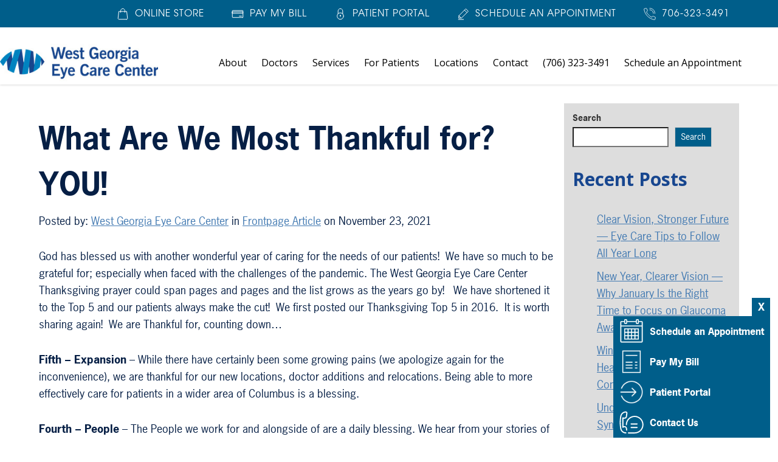

--- FILE ---
content_type: text/html; charset=UTF-8
request_url: https://wgecc.com/what-are-we-most-thankful-for-you/
body_size: 19741
content:

<!DOCTYPE html>
<html lang="en-US" dir="ltr" data-wf-page="60f138316ba5ce7e11acc399" data-wf-site="6192c2a170b67a94a543e781">
<head>
<!-- Google Tag Manager -->
<script>(function(w,d,s,l,i){w[l]=w[l]||[];w[l].push({'gtm.start':
new Date().getTime(),event:'gtm.js'});var f=d.getElementsByTagName(s)[0],
j=d.createElement(s),dl=l!='dataLayer'?'&l='+l:'';j.async=true;j.src=
'https://www.googletagmanager.com/gtm.js?id='+i+dl;f.parentNode.insertBefore(j,f);
})(window,document,'script','dataLayer','GTM-TW7W9W5');</script>
<!-- End Google Tag Manager -->

 <script type="application/ld+json">
    {
      "@context":"http://schema.org",
      "@type": ["MedicalOrganization"],
      "additionalType": 
        [
          "http://www.productontology.org/id/Ophthalmology",
          "http://www.productontology.org/id/Optometry",
		  "http://www.productontology.org/id/Cataract",
		  "http://www.productontology.org/id/Cataract_surgery",
		  "http://www.productontology.org/id/Eye_surgery",
		  "http://www.productontology.org/id/Contact_lens",
		  "http://www.productontology.org/id/Glasses",
		  "http://www.productontology.org/id/LASIK",
		  "http://www.productontology.org/id/Blepharoplasty",
		  "http://www.productontology.org/id/Eye_examination",
		  "http://www.productontology.org/id/Glaucoma",
		  "http://www.productontology.org/id/Retina"
        ],  
      "@id":"https://www.wgecc.com/",
      "name":"West Georgia Eye Care Center", 
      "url":"https://www.wgecc.com/", 
      "logo":"https://www.wgecc.com/wp-content/themes/glacial/images/logo-horiz.svg",
      "image": "https://www.wgecc.com/wp-content/themes/glacial/images/logo-horiz.svg", 
      "description": "West Georgia Eye Care Center has been providing exceptional eye care to Columbus residents since 1951. Find out more about our services.",
      "telephone": "+1-706-323-3491",
      "contactPoint":
        [
          {
            "@type": "ContactPoint",
            "telephone": "+1-706-323-3491",
            "contactType": "customer service"
          }
        ],
      "location":
        [
          {
            "@type": ["MedicalClinic","MedicalOrganization"],
            "@id":"https://www.wgecc.com/locations/main-office/",
            "url":"https://www.wgecc.com/locations/main-office/", 
            "name":"Main Office",
            "image": "https://www.wgecc.com/wp-content/uploads/warm-springs-road-office-400x254.jpg",
            "address":
              {
                "@type":"PostalAddress",
                "streetAddress": "2616 Warm Springs Road",
                "addressLocality": "Columbus",
                "addressRegion": "GA",
                "postalCode":"31904"
              },
            "openingHours": ["Mo 08:00-17:30", "Tu 08:00-17:30", "We 08:00-17:30", "Th 08:00-17:30", "Fr 08:00-17:00"],
            "priceRange":"$",			
            "telephone":"+1-706-243-2020",
            "contactPoint":
              [
                {
                  "@type": "ContactPoint",
                  "telephone": "+1-706-243-2020",
                  "contactType": "customer service"
                }
              ],
            "hasMap" : "https://www.google.com/maps/place/West+Georgia+Eye+Care+Center/@32.501599,-84.953428,14z/data=!4m5!3m4!1s0x0:0x1661ad5f970f0b0f!8m2!3d32.5015995!4d-84.9532541?hl=en",
            "medicalSpecialty" :
              [
                "Optical Services",
                "Cataract Surgery",
				"Glaucoma Treatment",
				"Glaucoma Treatment",
                "Diabetic Eye Care",
				"Retina Treatment",
				"Cosmetic Services",
				"Contact Lens Services",
				"Eye Examinations"
              ],
            "availableService":
              [
                {
                  "@type": ["medicalSpecialty", "TherapeuticProcedure", "PhysicalTherapy" ],
                  "name": "LASIK & iLASIK",
                  "alternateName": "LASIK Surgery",
                  "url": "https://www.wgecc.com/lasik-ilasik/" 
                },
                {
                  "@type": ["medicalSpecialty", "TherapeuticProcedure", "PhysicalTherapy" ],
                  "name": "Cataract Surgery and Premium IOLs",
                  "alternateName": "Cataract Surgery",
                  "url": "https://www.wgecc.com/cataract-surgery-premium-iols/"
                },
                {
                  "@type": ["medicalSpecialty", "TherapeuticProcedure", "PhysicalTherapy" ],
                  "name": "Cosmetic",
                  "alternateName": "Eyelid Surgery",
                  "url": "https://www.wgecc.com/cosmetic/" 
                },
{
                  "@type": ["medicalSpecialty", "TherapeuticProcedure", "PhysicalTherapy" ],
                  "name": "Glaucoma",
                  "alternateName": "Glaucoma Treatment",
                  "url": "https://www.wgecc.com/glaucoma/"
                },
                {
                  "@type": ["medicalSpecialty", "TherapeuticProcedure", "PhysicalTherapy" ],
                  "name": "Hearing",
                  "alternateName": "Hearing Loss",
                  "url": "https://www.wgecc.com/hearing/" 
                },
                {
                  "@type": ["medicalSpecialty", "TherapeuticProcedure", "PhysicalTherapy" ],
                  "name": "Optical",
                  "alternateName": "West Georgia Optical",
                  "url": "https://www.wgecc.com/optical/"
                },
                {
                  "@type": ["medicalSpecialty", "TherapeuticProcedure", "PhysicalTherapy" ],
                  "name": "Glaucoma",
                  "alternateName": "Glaucoma Treatment",
                  "url": "https://www.wgecc.com/"
                },
                {
                  "@type": ["medicalSpecialty", "TherapeuticProcedure", "PhysicalTherapy" ],
                  "name": "Retina",
                  "alternateName": "Retina Care",
                  "url": "https://www.wgecc.com/retinal-diseases-complications/" 
                }					
              ] 
          },
		  {
            "@type": ["MedicalClinic","MedicalOrganization"],
            "@id":"https://www.wgecc.com/locations/north-satellite-office/",
            "url":"https://www.wgecc.com/locations/north-satellite-office/", 
            "name":"North Satellite Office",
            "image": "https://www.wgecc.com/wp-content/uploads/north-satellite-office-1-400x254.jpg",
            "address":
              {
                "@type":"PostalAddress",
                "streetAddress": "6600 Whittlesey Boulevard",
                "addressLocality": "Columbus",
                "addressRegion": "GA",
                "postalCode":"31909"
              },
            "openingHours": ["Mo 08:00-17:30", "Tu 08:00-17:30", "We 08:00-17:30", "Th 08:00-17:30", "Fr 08:00-17:00", "Sa 08:30-13:00"],
            "priceRange":"$",			
            "telephone":"+1-706-243-2020",
            "contactPoint":
              [
                {
                  "@type": "ContactPoint",
                  "telephone": "+1-706-243-2020",
                  "contactType": "customer service"
                }
              ],
            "hasMap" : "https://www.google.com/maps/place/West+Georgia+Eye+Care+Center/@32.548461,-84.935013,14z/data=!4m5!3m4!1s0x0:0x838a94c56d941151!8m2!3d32.5485038!4d-84.9349474?hl=en",
            "medicalSpecialty" :
              [
                "Optical Services",
                "Cataract Surgery",
				"Glaucoma Treatment",
				"Glaucoma Treatment",
                "Diabetic Eye Care",
				"Retina Treatment",
				"Cosmetic Services",
				"Contact Lens Services",
				"Eye Examinations"
              ],
            "availableService":
              [
                {
                  "@type": ["medicalSpecialty", "TherapeuticProcedure", "PhysicalTherapy" ],
                  "name": "LASIK & iLASIK",
                  "alternateName": "LASIK Surgery",
                  "url": "https://www.wgecc.com/lasik-ilasik/" 
                },
                {
                  "@type": ["medicalSpecialty", "TherapeuticProcedure", "PhysicalTherapy" ],
                  "name": "Cataract Surgery and Premium IOLs",
                  "alternateName": "Cataract Surgery",
                  "url": "https://www.wgecc.com/cataract-surgery-premium-iols/"
                },
                {
                  "@type": ["medicalSpecialty", "TherapeuticProcedure", "PhysicalTherapy" ],
                  "name": "Cosmetic",
                  "alternateName": "Eyelid Surgery",
                  "url": "https://www.wgecc.com/cosmetic/" 
                },
{
                  "@type": ["medicalSpecialty", "TherapeuticProcedure", "PhysicalTherapy" ],
                  "name": "Glaucoma",
                  "alternateName": "Glaucoma Treatment",
                  "url": "https://www.wgecc.com/glaucoma/"
                },
                {
                  "@type": ["medicalSpecialty", "TherapeuticProcedure", "PhysicalTherapy" ],
                  "name": "Hearing",
                  "alternateName": "Hearing Loss",
                  "url": "https://www.wgecc.com/hearing/" 
                },
                {
                  "@type": ["medicalSpecialty", "TherapeuticProcedure", "PhysicalTherapy" ],
                  "name": "Optical",
                  "alternateName": "West Georgia Optical",
                  "url": "https://www.wgecc.com/optical/"
                },
                {
                  "@type": ["medicalSpecialty", "TherapeuticProcedure", "PhysicalTherapy" ],
                  "name": "Glaucoma",
                  "alternateName": "Glaucoma Treatment",
                  "url": "https://www.wgecc.com/"
                },
                {
                  "@type": ["medicalSpecialty", "TherapeuticProcedure", "PhysicalTherapy" ],
                  "name": "Retina",
                  "alternateName": "Retina Care",
                  "url": "https://www.wgecc.com/retinal-diseases-complications/" 
                }					
              ] 
          },
		  {
            "@type": ["MedicalClinic","MedicalOrganization"],
            "@id":"https://www.wgecc.com/locations/wgecc-midtown-office/",
            "url":"https://www.wgecc.com/locations/wgecc-midtown-office/", 
            "name":"Midtown Office",
            "image": "https://www.wgecc.com/wp-content/uploads/warm-springs-road-office-400x254.jpg",
            "address":
              {
                "@type":"PostalAddress",
                "streetAddress": "2012 10th Avenue",
                "addressLocality": "Columbus",
                "addressRegion": "GA",
                "postalCode":"31901"
              },
            "openingHours": ["Mo 08:00-17:30", "Tu 08:00-17:30", "We 08:00-17:30", "Th 08:00-17:30", "Fr 08:00-13:00"],
            "priceRange":"$",			
            "telephone":"+1-706-243-2020",
            "contactPoint":
              [
                {
                  "@type": "ContactPoint",
                  "telephone": "+1-706-243-2020",
                  "contactType": "customer service"
                }
              ],
            "hasMap" : "https://www.google.com/maps/place/West+Georgia+Eye+Care+Center/@32.482,-84.979438,14z/data=!4m5!3m4!1s0x0:0x27380c8a6a6e6b84!8m2!3d32.4820654!4d-84.9792695?hl=en",
            "medicalSpecialty" :
              [
                "Optical Services",
                "Cataract Surgery",
				"Glaucoma Treatment",
				"Glaucoma Treatment",
                "Diabetic Eye Care",
				"Retina Treatment",
				"Cosmetic Services",
				"Contact Lens Services",
				"Eye Examinations"
              ],
            "availableService":
              [
                {
                  "@type": ["medicalSpecialty", "TherapeuticProcedure", "PhysicalTherapy" ],
                  "name": "LASIK & iLASIK",
                  "alternateName": "LASIK Surgery",
                  "url": "https://www.wgecc.com/lasik-ilasik/" 
                },
                {
                  "@type": ["medicalSpecialty", "TherapeuticProcedure", "PhysicalTherapy" ],
                  "name": "Cataract Surgery and Premium IOLs",
                  "alternateName": "Cataract Surgery",
                  "url": "https://www.wgecc.com/cataract-surgery-premium-iols/"
                },
                {
                  "@type": ["medicalSpecialty", "TherapeuticProcedure", "PhysicalTherapy" ],
                  "name": "Cosmetic",
                  "alternateName": "Eyelid Surgery",
                  "url": "https://www.wgecc.com/cosmetic/" 
                },
{
                  "@type": ["medicalSpecialty", "TherapeuticProcedure", "PhysicalTherapy" ],
                  "name": "Glaucoma",
                  "alternateName": "Glaucoma Treatment",
                  "url": "https://www.wgecc.com/glaucoma/"
                },
                {
                  "@type": ["medicalSpecialty", "TherapeuticProcedure", "PhysicalTherapy" ],
                  "name": "Hearing",
                  "alternateName": "Hearing Loss",
                  "url": "https://www.wgecc.com/hearing/" 
                },
                {
                  "@type": ["medicalSpecialty", "TherapeuticProcedure", "PhysicalTherapy" ],
                  "name": "Optical",
                  "alternateName": "West Georgia Optical",
                  "url": "https://www.wgecc.com/optical/"
                },
                {
                  "@type": ["medicalSpecialty", "TherapeuticProcedure", "PhysicalTherapy" ],
                  "name": "Glaucoma",
                  "alternateName": "Glaucoma Treatment",
                  "url": "https://www.wgecc.com/"
                },
                {
                  "@type": ["medicalSpecialty", "TherapeuticProcedure", "PhysicalTherapy" ],
                  "name": "Retina",
                  "alternateName": "Retina Care",
                  "url": "https://www.wgecc.com/retinal-diseases-complications/" 
                }					
              ] 
          }
        ],
      "sameAs":
        [
          "https://www.facebook.com/WestGeorgiaEyeCareCenter?ref=br_tf",
		  "https://www.instagram.com/west.georgia.eye.care/"
          ]
    },
    {
      "@context":"http://schema.org",
      "@type":"MedicalWebSite",
      "@id":"https://www.wgecc.com/",
      "name":"West Georgia Eye Care Center"
    }
  ]
  </script>

    <meta charset="utf-8">
    <meta content="width=device-width, initial-scale=1" name="viewport">
	<meta name='robots' content='index, follow, max-image-preview:large, max-snippet:-1, max-video-preview:-1' />

	<!-- This site is optimized with the Yoast SEO plugin v26.4 - https://yoast.com/wordpress/plugins/seo/ -->
	<title>What Are We Most Thankful for? YOU! | West Georgia Eye Care Center</title>
	<meta name="description" content="What Are We Most Thankful for? YOU!. West Georgia Eye Care Center is the leading provider of eye care services in the greater Columbus area." />
	<link rel="canonical" href="https://wgecc.com/what-are-we-most-thankful-for-you/" />
	<meta property="og:locale" content="en_US" />
	<meta property="og:type" content="article" />
	<meta property="og:title" content="What Are We Most Thankful for? YOU! | West Georgia Eye Care Center" />
	<meta property="og:description" content="What Are We Most Thankful for? YOU!. West Georgia Eye Care Center is the leading provider of eye care services in the greater Columbus area." />
	<meta property="og:url" content="https://wgecc.com/what-are-we-most-thankful-for-you/" />
	<meta property="og:site_name" content="West Georgia Eye Care Center" />
	<meta property="article:published_time" content="2021-11-23T18:41:00+00:00" />
	<meta property="article:modified_time" content="2022-02-03T18:43:46+00:00" />
	<meta property="og:image" content="https://wgecc.com/wp-content/uploads/Blessed-Pic-845x321-1.jpg" />
	<meta property="og:image:width" content="400" />
	<meta property="og:image:height" content="282" />
	<meta property="og:image:type" content="image/jpeg" />
	<meta name="author" content="Courtney Mitchell" />
	<meta name="twitter:card" content="summary_large_image" />
	<meta name="twitter:label1" content="Written by" />
	<meta name="twitter:data1" content="Courtney Mitchell" />
	<meta name="twitter:label2" content="Est. reading time" />
	<meta name="twitter:data2" content="2 minutes" />
	<script type="application/ld+json" class="yoast-schema-graph">{"@context":"https://schema.org","@graph":[{"@type":"Article","@id":"https://wgecc.com/what-are-we-most-thankful-for-you/#article","isPartOf":{"@id":"https://wgecc.com/what-are-we-most-thankful-for-you/"},"author":{"name":"Courtney Mitchell","@id":"https://wgecc.com/#/schema/person/690eacebe5bcee39ef1911ac08b7b0c1"},"headline":"What Are We Most Thankful for? YOU!","datePublished":"2021-11-23T18:41:00+00:00","dateModified":"2022-02-03T18:43:46+00:00","mainEntityOfPage":{"@id":"https://wgecc.com/what-are-we-most-thankful-for-you/"},"wordCount":321,"publisher":{"@id":"https://wgecc.com/#organization"},"image":{"@id":"https://wgecc.com/what-are-we-most-thankful-for-you/#primaryimage"},"thumbnailUrl":"https://wgecc.com/wp-content/uploads/Blessed-Pic-845x321-1.jpg","keywords":["#blessings","#friendsgiving","#grateful","#thanksgiving","WGECC"],"articleSection":["Frontpage Article"],"inLanguage":"en-US"},{"@type":"WebPage","@id":"https://wgecc.com/what-are-we-most-thankful-for-you/","url":"https://wgecc.com/what-are-we-most-thankful-for-you/","name":"What Are We Most Thankful for? YOU! | West Georgia Eye Care Center","isPartOf":{"@id":"https://wgecc.com/#website"},"primaryImageOfPage":{"@id":"https://wgecc.com/what-are-we-most-thankful-for-you/#primaryimage"},"image":{"@id":"https://wgecc.com/what-are-we-most-thankful-for-you/#primaryimage"},"thumbnailUrl":"https://wgecc.com/wp-content/uploads/Blessed-Pic-845x321-1.jpg","datePublished":"2021-11-23T18:41:00+00:00","dateModified":"2022-02-03T18:43:46+00:00","description":"What Are We Most Thankful for? YOU!. West Georgia Eye Care Center is the leading provider of eye care services in the greater Columbus area.","breadcrumb":{"@id":"https://wgecc.com/what-are-we-most-thankful-for-you/#breadcrumb"},"inLanguage":"en-US","potentialAction":[{"@type":"ReadAction","target":["https://wgecc.com/what-are-we-most-thankful-for-you/"]}]},{"@type":"ImageObject","inLanguage":"en-US","@id":"https://wgecc.com/what-are-we-most-thankful-for-you/#primaryimage","url":"https://wgecc.com/wp-content/uploads/Blessed-Pic-845x321-1.jpg","contentUrl":"https://wgecc.com/wp-content/uploads/Blessed-Pic-845x321-1.jpg","width":400,"height":282,"caption":"Blessed"},{"@type":"BreadcrumbList","@id":"https://wgecc.com/what-are-we-most-thankful-for-you/#breadcrumb","itemListElement":[{"@type":"ListItem","position":1,"name":"Home","item":"https://wgecc.com/"},{"@type":"ListItem","position":2,"name":"Blogs","item":"https://wgecc.com/blog/"},{"@type":"ListItem","position":3,"name":"What Are We Most Thankful for? YOU!"}]},{"@type":"WebSite","@id":"https://wgecc.com/#website","url":"https://wgecc.com/","name":"West Georgia Eye Care Center","description":"","publisher":{"@id":"https://wgecc.com/#organization"},"potentialAction":[{"@type":"SearchAction","target":{"@type":"EntryPoint","urlTemplate":"https://wgecc.com/?s={search_term_string}"},"query-input":{"@type":"PropertyValueSpecification","valueRequired":true,"valueName":"search_term_string"}}],"inLanguage":"en-US"},{"@type":"Organization","@id":"https://wgecc.com/#organization","name":"West Georgia Eye Care Center","url":"https://wgecc.com/","logo":{"@type":"ImageObject","inLanguage":"en-US","@id":"https://wgecc.com/#/schema/logo/image/","url":"https://wgecc.com/wp-content/uploads/surgery-center.png","contentUrl":"https://wgecc.com/wp-content/uploads/surgery-center.png","width":800,"height":393,"caption":"West Georgia Eye Care Center"},"image":{"@id":"https://wgecc.com/#/schema/logo/image/"}},{"@type":"Person","@id":"https://wgecc.com/#/schema/person/690eacebe5bcee39ef1911ac08b7b0c1","name":"Courtney Mitchell","url":"https://wgecc.com/author/courtney-mitchell/"}]}</script>
	<!-- / Yoast SEO plugin. -->


<link rel='dns-prefetch' href='//code.jquery.com' />
<link rel='dns-prefetch' href='//ajax.googleapis.com' />
<link rel='dns-prefetch' href='//use.typekit.net' />
<link rel='dns-prefetch' href='//www.googletagmanager.com' />
<link href='https://fonts.gstatic.com' crossorigin='anonymous' rel='preconnect' />
<link href='https://ajax.googleapis.com' rel='preconnect' />
<link href='https://fonts.googleapis.com' rel='preconnect' />
<link rel="alternate" type="application/rss+xml" title="West Georgia Eye Care Center &raquo; What Are We Most Thankful for? YOU! Comments Feed" href="https://wgecc.com/what-are-we-most-thankful-for-you/feed/" />
<link rel="alternate" title="oEmbed (JSON)" type="application/json+oembed" href="https://wgecc.com/wp-json/oembed/1.0/embed?url=https%3A%2F%2Fwgecc.com%2Fwhat-are-we-most-thankful-for-you%2F" />
<link rel="alternate" title="oEmbed (XML)" type="text/xml+oembed" href="https://wgecc.com/wp-json/oembed/1.0/embed?url=https%3A%2F%2Fwgecc.com%2Fwhat-are-we-most-thankful-for-you%2F&#038;format=xml" />
<style id='wp-img-auto-sizes-contain-inline-css'>
img:is([sizes=auto i],[sizes^="auto," i]){contain-intrinsic-size:3000px 1500px}
/*# sourceURL=wp-img-auto-sizes-contain-inline-css */
</style>
<style id='wp-block-library-inline-css'>
:root{--wp-block-synced-color:#7a00df;--wp-block-synced-color--rgb:122,0,223;--wp-bound-block-color:var(--wp-block-synced-color);--wp-editor-canvas-background:#ddd;--wp-admin-theme-color:#007cba;--wp-admin-theme-color--rgb:0,124,186;--wp-admin-theme-color-darker-10:#006ba1;--wp-admin-theme-color-darker-10--rgb:0,107,160.5;--wp-admin-theme-color-darker-20:#005a87;--wp-admin-theme-color-darker-20--rgb:0,90,135;--wp-admin-border-width-focus:2px}@media (min-resolution:192dpi){:root{--wp-admin-border-width-focus:1.5px}}.wp-element-button{cursor:pointer}:root .has-very-light-gray-background-color{background-color:#eee}:root .has-very-dark-gray-background-color{background-color:#313131}:root .has-very-light-gray-color{color:#eee}:root .has-very-dark-gray-color{color:#313131}:root .has-vivid-green-cyan-to-vivid-cyan-blue-gradient-background{background:linear-gradient(135deg,#00d084,#0693e3)}:root .has-purple-crush-gradient-background{background:linear-gradient(135deg,#34e2e4,#4721fb 50%,#ab1dfe)}:root .has-hazy-dawn-gradient-background{background:linear-gradient(135deg,#faaca8,#dad0ec)}:root .has-subdued-olive-gradient-background{background:linear-gradient(135deg,#fafae1,#67a671)}:root .has-atomic-cream-gradient-background{background:linear-gradient(135deg,#fdd79a,#004a59)}:root .has-nightshade-gradient-background{background:linear-gradient(135deg,#330968,#31cdcf)}:root .has-midnight-gradient-background{background:linear-gradient(135deg,#020381,#2874fc)}:root{--wp--preset--font-size--normal:16px;--wp--preset--font-size--huge:42px}.has-regular-font-size{font-size:1em}.has-larger-font-size{font-size:2.625em}.has-normal-font-size{font-size:var(--wp--preset--font-size--normal)}.has-huge-font-size{font-size:var(--wp--preset--font-size--huge)}.has-text-align-center{text-align:center}.has-text-align-left{text-align:left}.has-text-align-right{text-align:right}.has-fit-text{white-space:nowrap!important}#end-resizable-editor-section{display:none}.aligncenter{clear:both}.items-justified-left{justify-content:flex-start}.items-justified-center{justify-content:center}.items-justified-right{justify-content:flex-end}.items-justified-space-between{justify-content:space-between}.screen-reader-text{border:0;clip-path:inset(50%);height:1px;margin:-1px;overflow:hidden;padding:0;position:absolute;width:1px;word-wrap:normal!important}.screen-reader-text:focus{background-color:#ddd;clip-path:none;color:#444;display:block;font-size:1em;height:auto;left:5px;line-height:normal;padding:15px 23px 14px;text-decoration:none;top:5px;width:auto;z-index:100000}html :where(.has-border-color){border-style:solid}html :where([style*=border-top-color]){border-top-style:solid}html :where([style*=border-right-color]){border-right-style:solid}html :where([style*=border-bottom-color]){border-bottom-style:solid}html :where([style*=border-left-color]){border-left-style:solid}html :where([style*=border-width]){border-style:solid}html :where([style*=border-top-width]){border-top-style:solid}html :where([style*=border-right-width]){border-right-style:solid}html :where([style*=border-bottom-width]){border-bottom-style:solid}html :where([style*=border-left-width]){border-left-style:solid}html :where(img[class*=wp-image-]){height:auto;max-width:100%}:where(figure){margin:0 0 1em}html :where(.is-position-sticky){--wp-admin--admin-bar--position-offset:var(--wp-admin--admin-bar--height,0px)}@media screen and (max-width:600px){html :where(.is-position-sticky){--wp-admin--admin-bar--position-offset:0px}}

/*# sourceURL=wp-block-library-inline-css */
</style><style id='wp-block-archives-inline-css'>
.wp-block-archives{box-sizing:border-box}.wp-block-archives-dropdown label{display:block}
/*# sourceURL=https://wgecc.com/wp-includes/blocks/archives/style.min.css */
</style>
<style id='wp-block-categories-inline-css'>
.wp-block-categories{box-sizing:border-box}.wp-block-categories.alignleft{margin-right:2em}.wp-block-categories.alignright{margin-left:2em}.wp-block-categories.wp-block-categories-dropdown.aligncenter{text-align:center}.wp-block-categories .wp-block-categories__label{display:block;width:100%}
/*# sourceURL=https://wgecc.com/wp-includes/blocks/categories/style.min.css */
</style>
<style id='wp-block-heading-inline-css'>
h1:where(.wp-block-heading).has-background,h2:where(.wp-block-heading).has-background,h3:where(.wp-block-heading).has-background,h4:where(.wp-block-heading).has-background,h5:where(.wp-block-heading).has-background,h6:where(.wp-block-heading).has-background{padding:1.25em 2.375em}h1.has-text-align-left[style*=writing-mode]:where([style*=vertical-lr]),h1.has-text-align-right[style*=writing-mode]:where([style*=vertical-rl]),h2.has-text-align-left[style*=writing-mode]:where([style*=vertical-lr]),h2.has-text-align-right[style*=writing-mode]:where([style*=vertical-rl]),h3.has-text-align-left[style*=writing-mode]:where([style*=vertical-lr]),h3.has-text-align-right[style*=writing-mode]:where([style*=vertical-rl]),h4.has-text-align-left[style*=writing-mode]:where([style*=vertical-lr]),h4.has-text-align-right[style*=writing-mode]:where([style*=vertical-rl]),h5.has-text-align-left[style*=writing-mode]:where([style*=vertical-lr]),h5.has-text-align-right[style*=writing-mode]:where([style*=vertical-rl]),h6.has-text-align-left[style*=writing-mode]:where([style*=vertical-lr]),h6.has-text-align-right[style*=writing-mode]:where([style*=vertical-rl]){rotate:180deg}
/*# sourceURL=https://wgecc.com/wp-includes/blocks/heading/style.min.css */
</style>
<style id='wp-block-latest-posts-inline-css'>
.wp-block-latest-posts{box-sizing:border-box}.wp-block-latest-posts.alignleft{margin-right:2em}.wp-block-latest-posts.alignright{margin-left:2em}.wp-block-latest-posts.wp-block-latest-posts__list{list-style:none}.wp-block-latest-posts.wp-block-latest-posts__list li{clear:both;overflow-wrap:break-word}.wp-block-latest-posts.is-grid{display:flex;flex-wrap:wrap}.wp-block-latest-posts.is-grid li{margin:0 1.25em 1.25em 0;width:100%}@media (min-width:600px){.wp-block-latest-posts.columns-2 li{width:calc(50% - .625em)}.wp-block-latest-posts.columns-2 li:nth-child(2n){margin-right:0}.wp-block-latest-posts.columns-3 li{width:calc(33.33333% - .83333em)}.wp-block-latest-posts.columns-3 li:nth-child(3n){margin-right:0}.wp-block-latest-posts.columns-4 li{width:calc(25% - .9375em)}.wp-block-latest-posts.columns-4 li:nth-child(4n){margin-right:0}.wp-block-latest-posts.columns-5 li{width:calc(20% - 1em)}.wp-block-latest-posts.columns-5 li:nth-child(5n){margin-right:0}.wp-block-latest-posts.columns-6 li{width:calc(16.66667% - 1.04167em)}.wp-block-latest-posts.columns-6 li:nth-child(6n){margin-right:0}}:root :where(.wp-block-latest-posts.is-grid){padding:0}:root :where(.wp-block-latest-posts.wp-block-latest-posts__list){padding-left:0}.wp-block-latest-posts__post-author,.wp-block-latest-posts__post-date{display:block;font-size:.8125em}.wp-block-latest-posts__post-excerpt,.wp-block-latest-posts__post-full-content{margin-bottom:1em;margin-top:.5em}.wp-block-latest-posts__featured-image a{display:inline-block}.wp-block-latest-posts__featured-image img{height:auto;max-width:100%;width:auto}.wp-block-latest-posts__featured-image.alignleft{float:left;margin-right:1em}.wp-block-latest-posts__featured-image.alignright{float:right;margin-left:1em}.wp-block-latest-posts__featured-image.aligncenter{margin-bottom:1em;text-align:center}
/*# sourceURL=https://wgecc.com/wp-includes/blocks/latest-posts/style.min.css */
</style>
<style id='wp-block-search-inline-css'>
.wp-block-search__button{margin-left:10px;word-break:normal}.wp-block-search__button.has-icon{line-height:0}.wp-block-search__button svg{height:1.25em;min-height:24px;min-width:24px;width:1.25em;fill:currentColor;vertical-align:text-bottom}:where(.wp-block-search__button){border:1px solid #ccc;padding:6px 10px}.wp-block-search__inside-wrapper{display:flex;flex:auto;flex-wrap:nowrap;max-width:100%}.wp-block-search__label{width:100%}.wp-block-search.wp-block-search__button-only .wp-block-search__button{box-sizing:border-box;display:flex;flex-shrink:0;justify-content:center;margin-left:0;max-width:100%}.wp-block-search.wp-block-search__button-only .wp-block-search__inside-wrapper{min-width:0!important;transition-property:width}.wp-block-search.wp-block-search__button-only .wp-block-search__input{flex-basis:100%;transition-duration:.3s}.wp-block-search.wp-block-search__button-only.wp-block-search__searchfield-hidden,.wp-block-search.wp-block-search__button-only.wp-block-search__searchfield-hidden .wp-block-search__inside-wrapper{overflow:hidden}.wp-block-search.wp-block-search__button-only.wp-block-search__searchfield-hidden .wp-block-search__input{border-left-width:0!important;border-right-width:0!important;flex-basis:0;flex-grow:0;margin:0;min-width:0!important;padding-left:0!important;padding-right:0!important;width:0!important}:where(.wp-block-search__input){appearance:none;border:1px solid #949494;flex-grow:1;font-family:inherit;font-size:inherit;font-style:inherit;font-weight:inherit;letter-spacing:inherit;line-height:inherit;margin-left:0;margin-right:0;min-width:3rem;padding:8px;text-decoration:unset!important;text-transform:inherit}:where(.wp-block-search__button-inside .wp-block-search__inside-wrapper){background-color:#fff;border:1px solid #949494;box-sizing:border-box;padding:4px}:where(.wp-block-search__button-inside .wp-block-search__inside-wrapper) .wp-block-search__input{border:none;border-radius:0;padding:0 4px}:where(.wp-block-search__button-inside .wp-block-search__inside-wrapper) .wp-block-search__input:focus{outline:none}:where(.wp-block-search__button-inside .wp-block-search__inside-wrapper) :where(.wp-block-search__button){padding:4px 8px}.wp-block-search.aligncenter .wp-block-search__inside-wrapper{margin:auto}.wp-block[data-align=right] .wp-block-search.wp-block-search__button-only .wp-block-search__inside-wrapper{float:right}
/*# sourceURL=https://wgecc.com/wp-includes/blocks/search/style.min.css */
</style>
<style id='wp-block-search-theme-inline-css'>
.wp-block-search .wp-block-search__label{font-weight:700}.wp-block-search__button{border:1px solid #ccc;padding:.375em .625em}
/*# sourceURL=https://wgecc.com/wp-includes/blocks/search/theme.min.css */
</style>
<style id='wp-block-group-inline-css'>
.wp-block-group{box-sizing:border-box}:where(.wp-block-group.wp-block-group-is-layout-constrained){position:relative}
/*# sourceURL=https://wgecc.com/wp-includes/blocks/group/style.min.css */
</style>
<style id='wp-block-group-theme-inline-css'>
:where(.wp-block-group.has-background){padding:1.25em 2.375em}
/*# sourceURL=https://wgecc.com/wp-includes/blocks/group/theme.min.css */
</style>
<style id='wp-block-paragraph-inline-css'>
.is-small-text{font-size:.875em}.is-regular-text{font-size:1em}.is-large-text{font-size:2.25em}.is-larger-text{font-size:3em}.has-drop-cap:not(:focus):first-letter{float:left;font-size:8.4em;font-style:normal;font-weight:100;line-height:.68;margin:.05em .1em 0 0;text-transform:uppercase}body.rtl .has-drop-cap:not(:focus):first-letter{float:none;margin-left:.1em}p.has-drop-cap.has-background{overflow:hidden}:root :where(p.has-background){padding:1.25em 2.375em}:where(p.has-text-color:not(.has-link-color)) a{color:inherit}p.has-text-align-left[style*="writing-mode:vertical-lr"],p.has-text-align-right[style*="writing-mode:vertical-rl"]{rotate:180deg}
/*# sourceURL=https://wgecc.com/wp-includes/blocks/paragraph/style.min.css */
</style>
<style id='global-styles-inline-css'>
:root{--wp--preset--aspect-ratio--square: 1;--wp--preset--aspect-ratio--4-3: 4/3;--wp--preset--aspect-ratio--3-4: 3/4;--wp--preset--aspect-ratio--3-2: 3/2;--wp--preset--aspect-ratio--2-3: 2/3;--wp--preset--aspect-ratio--16-9: 16/9;--wp--preset--aspect-ratio--9-16: 9/16;--wp--preset--color--black: #000000;--wp--preset--color--cyan-bluish-gray: #abb8c3;--wp--preset--color--white: #ffffff;--wp--preset--color--pale-pink: #f78da7;--wp--preset--color--vivid-red: #cf2e2e;--wp--preset--color--luminous-vivid-orange: #ff6900;--wp--preset--color--luminous-vivid-amber: #fcb900;--wp--preset--color--light-green-cyan: #7bdcb5;--wp--preset--color--vivid-green-cyan: #00d084;--wp--preset--color--pale-cyan-blue: #8ed1fc;--wp--preset--color--vivid-cyan-blue: #0693e3;--wp--preset--color--vivid-purple: #9b51e0;--wp--preset--gradient--vivid-cyan-blue-to-vivid-purple: linear-gradient(135deg,rgb(6,147,227) 0%,rgb(155,81,224) 100%);--wp--preset--gradient--light-green-cyan-to-vivid-green-cyan: linear-gradient(135deg,rgb(122,220,180) 0%,rgb(0,208,130) 100%);--wp--preset--gradient--luminous-vivid-amber-to-luminous-vivid-orange: linear-gradient(135deg,rgb(252,185,0) 0%,rgb(255,105,0) 100%);--wp--preset--gradient--luminous-vivid-orange-to-vivid-red: linear-gradient(135deg,rgb(255,105,0) 0%,rgb(207,46,46) 100%);--wp--preset--gradient--very-light-gray-to-cyan-bluish-gray: linear-gradient(135deg,rgb(238,238,238) 0%,rgb(169,184,195) 100%);--wp--preset--gradient--cool-to-warm-spectrum: linear-gradient(135deg,rgb(74,234,220) 0%,rgb(151,120,209) 20%,rgb(207,42,186) 40%,rgb(238,44,130) 60%,rgb(251,105,98) 80%,rgb(254,248,76) 100%);--wp--preset--gradient--blush-light-purple: linear-gradient(135deg,rgb(255,206,236) 0%,rgb(152,150,240) 100%);--wp--preset--gradient--blush-bordeaux: linear-gradient(135deg,rgb(254,205,165) 0%,rgb(254,45,45) 50%,rgb(107,0,62) 100%);--wp--preset--gradient--luminous-dusk: linear-gradient(135deg,rgb(255,203,112) 0%,rgb(199,81,192) 50%,rgb(65,88,208) 100%);--wp--preset--gradient--pale-ocean: linear-gradient(135deg,rgb(255,245,203) 0%,rgb(182,227,212) 50%,rgb(51,167,181) 100%);--wp--preset--gradient--electric-grass: linear-gradient(135deg,rgb(202,248,128) 0%,rgb(113,206,126) 100%);--wp--preset--gradient--midnight: linear-gradient(135deg,rgb(2,3,129) 0%,rgb(40,116,252) 100%);--wp--preset--font-size--small: 13px;--wp--preset--font-size--medium: 20px;--wp--preset--font-size--large: 36px;--wp--preset--font-size--x-large: 42px;--wp--preset--spacing--20: 0.44rem;--wp--preset--spacing--30: 0.67rem;--wp--preset--spacing--40: 1rem;--wp--preset--spacing--50: 1.5rem;--wp--preset--spacing--60: 2.25rem;--wp--preset--spacing--70: 3.38rem;--wp--preset--spacing--80: 5.06rem;--wp--preset--shadow--natural: 6px 6px 9px rgba(0, 0, 0, 0.2);--wp--preset--shadow--deep: 12px 12px 50px rgba(0, 0, 0, 0.4);--wp--preset--shadow--sharp: 6px 6px 0px rgba(0, 0, 0, 0.2);--wp--preset--shadow--outlined: 6px 6px 0px -3px rgb(255, 255, 255), 6px 6px rgb(0, 0, 0);--wp--preset--shadow--crisp: 6px 6px 0px rgb(0, 0, 0);}:where(.is-layout-flex){gap: 0.5em;}:where(.is-layout-grid){gap: 0.5em;}body .is-layout-flex{display: flex;}.is-layout-flex{flex-wrap: wrap;align-items: center;}.is-layout-flex > :is(*, div){margin: 0;}body .is-layout-grid{display: grid;}.is-layout-grid > :is(*, div){margin: 0;}:where(.wp-block-columns.is-layout-flex){gap: 2em;}:where(.wp-block-columns.is-layout-grid){gap: 2em;}:where(.wp-block-post-template.is-layout-flex){gap: 1.25em;}:where(.wp-block-post-template.is-layout-grid){gap: 1.25em;}.has-black-color{color: var(--wp--preset--color--black) !important;}.has-cyan-bluish-gray-color{color: var(--wp--preset--color--cyan-bluish-gray) !important;}.has-white-color{color: var(--wp--preset--color--white) !important;}.has-pale-pink-color{color: var(--wp--preset--color--pale-pink) !important;}.has-vivid-red-color{color: var(--wp--preset--color--vivid-red) !important;}.has-luminous-vivid-orange-color{color: var(--wp--preset--color--luminous-vivid-orange) !important;}.has-luminous-vivid-amber-color{color: var(--wp--preset--color--luminous-vivid-amber) !important;}.has-light-green-cyan-color{color: var(--wp--preset--color--light-green-cyan) !important;}.has-vivid-green-cyan-color{color: var(--wp--preset--color--vivid-green-cyan) !important;}.has-pale-cyan-blue-color{color: var(--wp--preset--color--pale-cyan-blue) !important;}.has-vivid-cyan-blue-color{color: var(--wp--preset--color--vivid-cyan-blue) !important;}.has-vivid-purple-color{color: var(--wp--preset--color--vivid-purple) !important;}.has-black-background-color{background-color: var(--wp--preset--color--black) !important;}.has-cyan-bluish-gray-background-color{background-color: var(--wp--preset--color--cyan-bluish-gray) !important;}.has-white-background-color{background-color: var(--wp--preset--color--white) !important;}.has-pale-pink-background-color{background-color: var(--wp--preset--color--pale-pink) !important;}.has-vivid-red-background-color{background-color: var(--wp--preset--color--vivid-red) !important;}.has-luminous-vivid-orange-background-color{background-color: var(--wp--preset--color--luminous-vivid-orange) !important;}.has-luminous-vivid-amber-background-color{background-color: var(--wp--preset--color--luminous-vivid-amber) !important;}.has-light-green-cyan-background-color{background-color: var(--wp--preset--color--light-green-cyan) !important;}.has-vivid-green-cyan-background-color{background-color: var(--wp--preset--color--vivid-green-cyan) !important;}.has-pale-cyan-blue-background-color{background-color: var(--wp--preset--color--pale-cyan-blue) !important;}.has-vivid-cyan-blue-background-color{background-color: var(--wp--preset--color--vivid-cyan-blue) !important;}.has-vivid-purple-background-color{background-color: var(--wp--preset--color--vivid-purple) !important;}.has-black-border-color{border-color: var(--wp--preset--color--black) !important;}.has-cyan-bluish-gray-border-color{border-color: var(--wp--preset--color--cyan-bluish-gray) !important;}.has-white-border-color{border-color: var(--wp--preset--color--white) !important;}.has-pale-pink-border-color{border-color: var(--wp--preset--color--pale-pink) !important;}.has-vivid-red-border-color{border-color: var(--wp--preset--color--vivid-red) !important;}.has-luminous-vivid-orange-border-color{border-color: var(--wp--preset--color--luminous-vivid-orange) !important;}.has-luminous-vivid-amber-border-color{border-color: var(--wp--preset--color--luminous-vivid-amber) !important;}.has-light-green-cyan-border-color{border-color: var(--wp--preset--color--light-green-cyan) !important;}.has-vivid-green-cyan-border-color{border-color: var(--wp--preset--color--vivid-green-cyan) !important;}.has-pale-cyan-blue-border-color{border-color: var(--wp--preset--color--pale-cyan-blue) !important;}.has-vivid-cyan-blue-border-color{border-color: var(--wp--preset--color--vivid-cyan-blue) !important;}.has-vivid-purple-border-color{border-color: var(--wp--preset--color--vivid-purple) !important;}.has-vivid-cyan-blue-to-vivid-purple-gradient-background{background: var(--wp--preset--gradient--vivid-cyan-blue-to-vivid-purple) !important;}.has-light-green-cyan-to-vivid-green-cyan-gradient-background{background: var(--wp--preset--gradient--light-green-cyan-to-vivid-green-cyan) !important;}.has-luminous-vivid-amber-to-luminous-vivid-orange-gradient-background{background: var(--wp--preset--gradient--luminous-vivid-amber-to-luminous-vivid-orange) !important;}.has-luminous-vivid-orange-to-vivid-red-gradient-background{background: var(--wp--preset--gradient--luminous-vivid-orange-to-vivid-red) !important;}.has-very-light-gray-to-cyan-bluish-gray-gradient-background{background: var(--wp--preset--gradient--very-light-gray-to-cyan-bluish-gray) !important;}.has-cool-to-warm-spectrum-gradient-background{background: var(--wp--preset--gradient--cool-to-warm-spectrum) !important;}.has-blush-light-purple-gradient-background{background: var(--wp--preset--gradient--blush-light-purple) !important;}.has-blush-bordeaux-gradient-background{background: var(--wp--preset--gradient--blush-bordeaux) !important;}.has-luminous-dusk-gradient-background{background: var(--wp--preset--gradient--luminous-dusk) !important;}.has-pale-ocean-gradient-background{background: var(--wp--preset--gradient--pale-ocean) !important;}.has-electric-grass-gradient-background{background: var(--wp--preset--gradient--electric-grass) !important;}.has-midnight-gradient-background{background: var(--wp--preset--gradient--midnight) !important;}.has-small-font-size{font-size: var(--wp--preset--font-size--small) !important;}.has-medium-font-size{font-size: var(--wp--preset--font-size--medium) !important;}.has-large-font-size{font-size: var(--wp--preset--font-size--large) !important;}.has-x-large-font-size{font-size: var(--wp--preset--font-size--x-large) !important;}
/*# sourceURL=global-styles-inline-css */
</style>

<style id='classic-theme-styles-inline-css'>
/*! This file is auto-generated */
.wp-block-button__link{color:#fff;background-color:#32373c;border-radius:9999px;box-shadow:none;text-decoration:none;padding:calc(.667em + 2px) calc(1.333em + 2px);font-size:1.125em}.wp-block-file__button{background:#32373c;color:#fff;text-decoration:none}
/*# sourceURL=/wp-includes/css/classic-themes.min.css */
</style>
<link rel='stylesheet' id='normalize-css' href='https://wgecc.com/wp-content/cache/autoptimize/css/autoptimize_single_afb4942e5838a7dc3b63d00ffcc87c9d.css' media='all' />
<link rel='stylesheet' id='webflow-css' href='https://wgecc.com/wp-content/cache/autoptimize/css/autoptimize_single_bf8d4f597d77016f33387571b0440d30.css' media='all' />
<link rel='stylesheet' id='main-site-style-css' href='https://wgecc.com/wp-content/cache/autoptimize/css/autoptimize_single_0785b367f9ff21b829adcf239da55a81.css' media='all' />
<link rel='stylesheet' id='glacial-utilities-css' href='https://wgecc.com/wp-content/cache/autoptimize/css/autoptimize_single_bd814a0a59a693f36e2d89003e21d1b7.css' media='all' />
<link rel='stylesheet' id='main-site-overrides-css' href='https://wgecc.com/wp-content/cache/autoptimize/css/autoptimize_single_50ea12b4d88903698f63d75c1d69df91.css' media='all' />
<link rel='stylesheet' id='mixitup-css' href='https://wgecc.com/wp-content/cache/autoptimize/css/autoptimize_single_7b1e5b865085555426b3f3c4c65c1e8e.css' media='all' />
<link rel='stylesheet' id='glacial-cpt-css' href='https://wgecc.com/wp-content/cache/autoptimize/css/autoptimize_single_ab940e2cc0e7ef646fddc00452214215.css' media='all' />
<link rel='stylesheet' id='accessible-accordions-css' href='https://wgecc.com/wp-content/cache/autoptimize/css/autoptimize_single_cb04c3c63ad8e46dc6cba085d8fead85.css' media='all' />
<link rel='stylesheet' id='kadence_share_css-css' href='https://wgecc.com/wp-content/cache/autoptimize/css/autoptimize_single_ff269cff488a25420fa296615cc46b94.css' media='all' />
<style id='kadence-blocks-global-variables-inline-css'>
:root {--global-kb-font-size-sm:clamp(0.8rem, 0.73rem + 0.217vw, 0.9rem);--global-kb-font-size-md:clamp(1.1rem, 0.995rem + 0.326vw, 1.25rem);--global-kb-font-size-lg:clamp(1.75rem, 1.576rem + 0.543vw, 2rem);--global-kb-font-size-xl:clamp(2.25rem, 1.728rem + 1.63vw, 3rem);--global-kb-font-size-xxl:clamp(2.5rem, 1.456rem + 3.26vw, 4rem);--global-kb-font-size-xxxl:clamp(2.75rem, 0.489rem + 7.065vw, 6rem);}:root {--global-palette1: #3182CE;--global-palette2: #2B6CB0;--global-palette3: #1A202C;--global-palette4: #2D3748;--global-palette5: #4A5568;--global-palette6: #718096;--global-palette7: #EDF2F7;--global-palette8: #F7FAFC;--global-palette9: #ffffff;}
/*# sourceURL=kadence-blocks-global-variables-inline-css */
</style>
<script id="gtmkit-js-before" data-cfasync="false" data-nowprocket="" data-cookieconsent="ignore">
		window.gtmkit_settings = {"datalayer_name":"dataLayer","console_log":false};
		window.gtmkit_data = {};
		window.dataLayer = window.dataLayer || [];
				
//# sourceURL=gtmkit-js-before
</script>
<script id="gtmkit-container-js-after" data-cfasync="false" data-nowprocket="" data-cookieconsent="ignore">
/* Google Tag Manager */
(function(w,d,s,l,i){w[l]=w[l]||[];w[l].push({'gtm.start':
new Date().getTime(),event:'gtm.js'});var f=d.getElementsByTagName(s)[0],
j=d.createElement(s),dl=l!='dataLayer'?'&l='+l:'';j.async=true;j.src=
'https://www.googletagmanager.com/gtm.js?id='+i+dl;f.parentNode.insertBefore(j,f);
})(window,document,'script','dataLayer','GTM-KNNHV27');
/* End Google Tag Manager */

//# sourceURL=gtmkit-container-js-after
</script>
<script id="gtmkit-datalayer-js-before" data-cfasync="false" data-nowprocket="" data-cookieconsent="ignore">
const gtmkit_dataLayer_content = {"pageType":"post"};
dataLayer.push( gtmkit_dataLayer_content );

//# sourceURL=gtmkit-datalayer-js-before
</script>
<link rel="https://api.w.org/" href="https://wgecc.com/wp-json/" /><link rel="alternate" title="JSON" type="application/json" href="https://wgecc.com/wp-json/wp/v2/posts/8621" /><link rel="EditURI" type="application/rsd+xml" title="RSD" href="https://wgecc.com/xmlrpc.php?rsd" />
<meta name="generator" content="WordPress 6.9" />
<link rel='shortlink' href='https://wgecc.com/?p=8621' />
<script data-odoro="script" async="true" src="https://cdn.odoro.com/pp/odoro-lib.js?clinicId=40719">
   {
       fixedTopFn: function() { return 0; },
       container: '#odoro',
       clientsGtagId: 'G-TDSC7NCFFF',
       sendClientsEvents: true,
       useClientsGtag: true,
       initParams: {
           ReferralCode: decodeURIComponent((/[?&#]referralcode=([^&#]*)[&#]?/.exec(location.href) || ["", ""])[1])
       }
   }
</script>


<script async="" src="https://www.googletagmanager.com/gtag/js?id=G-TDSC7NCFFF"></script>
<script>
   window.dataLayer = window.dataLayer || [];
   function gtag() { dataLayer.push(arguments); }
   gtag('js', new Date());
   gtag('config', 'G-TDSC7NCFFF', {
       'custom_map':
       {
           'dimension1': 'cw_path',
           'dimension2': 'cw_widget_data'
       }
   });
   gtag('event', 'page_view', { 'cw_path': 'page_path' });
   gtag('event', 'user_engagement', { 'cw_widget_data': 'page_view_odoro_widget_data' });
</script><script type="text/javascript">!function (o, c) {
            var n = c.documentElement, t = " w-mod-";
            n.className += t + "js", ("ontouchstart" in o || o.DocumentTouch && c instanceof DocumentTouch) && (n.className += t + "touch")
        }(window, document);</script><meta http-equiv="x-dns-prefetch-control" content="on">
		<link rel="dns-prefetch" href="//fonts.googleapis.com" />
<link rel="dns-prefetch" href="//fonts.gstatic.com" />
<link rel="dns-prefetch" href="//ajax.googleapis.com" />
<link rel="dns-prefetch" href="//apis.google.com" />
<link rel="dns-prefetch" href="//google-analytics.com" />
<link rel="dns-prefetch" href="//www.google-analytics.com" />
<link rel="dns-prefetch" href="//ssl.google-analytics.com" />
<link rel="dns-prefetch" href="//youtube.com" />
<link rel="dns-prefetch" href="//api.pinterest.com" />
<link rel="dns-prefetch" href="//connect.facebook.net" />
<link rel="dns-prefetch" href="//platform.twitter.com" />
<link rel="dns-prefetch" href="//syndication.twitter.com" />
<link rel="dns-prefetch" href="//syndication.twitter.com" />
<link rel="dns-prefetch" href="//platform.instagram.com" />
<link rel="dns-prefetch" href="//s.gravatar.com" />
<link rel="dns-prefetch" href="//s0.wp.com" />
<link rel="dns-prefetch" href="//cdn.userway.org/" />
<link rel="dns-prefetch" href="//stats.wp.com" /><link rel="icon" href="https://wgecc.com/wp-content/uploads/cropped-wgecc_-32x32.png" sizes="32x32" />
<link rel="icon" href="https://wgecc.com/wp-content/uploads/cropped-wgecc_-192x192.png" sizes="192x192" />
<link rel="apple-touch-icon" href="https://wgecc.com/wp-content/uploads/cropped-wgecc_-180x180.png" />
<meta name="msapplication-TileImage" content="https://wgecc.com/wp-content/uploads/cropped-wgecc_-270x270.png" />
		<style id="wp-custom-css">
			.kt_simple_share_container.kt-social-align-left.kt-socialstyle-style_01.kt-social-size-large {
    width: auto;
    max-width: 120px;
    background: #3c5998;
    padding: 0.1rem;
    text-align: center;
    display: flex;
    justify-content: flex-end;
    align-items: center;
    border-radius: 5px;
    color: white;
    font-weight: 700;
}
.remove-bg{
	background-color: #fff !important;
}

.padding-top-btm {
	padding-top: 10vh;
	padding-bottom: 10vh;
}

.hearing-eval-subheading {
	color: #0693e3;
}

/* CAT AJAX 1 */
.tabs-flex-stretch .kt-tab-inner-content-inner img {
	padding: 5px;
}

/* CAT BEFORE & AFTER */
._3-stop-section {
	padding-bottom: 0px !important;
}

.nav-menu {
	max-width: 1000px;
	justify-content: center;
}

.page-id-10859 .kt-row-column-wrap {
	padding-top: 50px !important;
	padding-bottom: 50px !important;
}

span[data-qa="question.VisitType"] .odr-gap {
color:#000 !important;
}

span[data-qa="question.VisitType"] li {
font-size: inherit !important;
color:#000 !important;
	margin-bottom: 0px;
}

span[data-qa="question.VisitType"] ul {
padding-left: 0 !important;
}

span[data-qa="question.VisitType"] b {
    font-weight: 600 !important;
}

.bottom_btn._400 {
	font-weight: 400 !important;
	font-size: 1.1em !important;
	letter-spacing: 1px;
}

body {
	font-family: news-gothic-std,sans-serif !important;
}		</style>
			<style>
.hero-slide-nav .w-slider-dot.w-active,
.docs-slide-nav .w-slider-dot.w-active {
    background-color: #17468F;
    opacity: 100%;
}
.hero-slide-nav .w-slider-dot,
.docs-slide-nav .w-slider-dot {
    background-color: #17468F;
    opacity: 40%;
}
    </style>
	<link rel="icon" type="image/png" href="https://wgecc.com/wp-content/themes/glacial/images/wgecc_favicon.png" sizes="32x32" />
    <link rel="icon" type="image/png" href="https://wgecc.com/wp-content/themes/glacial/images/wgecc_favicon.png" sizes="16x16" />
</head>
<body class="wp-singular post-template-default single single-post postid-8621 single-format-standard wp-theme-glacial body">

<!-- Google Tag Manager (noscript) -->
<noscript><iframe src="https://www.googletagmanager.com/ns.html?id=GTM-TW7W9W5"
height="0" width="0" style="display:none;visibility:hidden"></iframe></noscript>
<!-- End Google Tag Manager (noscript) -->

<noscript><iframe src="https://www.googletagmanager.com/ns.html?id=GTM-KNNHV27" height="0" width="0" style="display:none;visibility:hidden"></iframe></noscript>
<div id="top"></div>
  <!-- <div class="button-row">
    <a href="https://wgecc.com/pay-online/" class="btm__row" title="Click to Make a Payment">Pay My Bill</a>
    <a href="https://www.medfusion.net/ehaga-27869/portal/#/user/login?returnUrl=%2Fhealthrecord%2Fccdlist" target="_blank" rel="nofollow" class="btm__row" title="Click to Access Our Patient Portal - Opens in a New Tab">Patient Portal</a>
    <a href="#" class="btm__row">Employee Login</a>
  </div> -->
  <div data-collapse="medium" data-animation="default" data-duration="400" role="banner" class="navbar w-nav">
    
<div class="bottom_navbar_wrapper home-hide-mobile">
    <a href="https://wgecc.myeyestore.com/" class="bottom_btn _400 w-inline-block">
        <img src="https://wgecc.com/wp-content/themes/glacial/images/icons/store-icon.svg" loading="lazy" alt=""
             class="button_icon" width="20" height="20">
        <div>Online Store</div>
    </a>
    <a href="https://pay.instamed.com/Form/PaymentPortal/Default?id=eha.westgaeye" target="_blank" class="bottom_btn _400 w-inline-block">
        <noscript><img src="https://wgecc.com/wp-content/themes/glacial/images/icons/pay-icon.svg" loading="lazy" alt=""
             class="button_icon" width="20" height="20"></noscript><img src='data:image/svg+xml,%3Csvg%20xmlns=%22http://www.w3.org/2000/svg%22%20viewBox=%220%200%2020%2020%22%3E%3C/svg%3E' data-src="https://wgecc.com/wp-content/themes/glacial/images/icons/pay-icon.svg" loading="lazy" alt=""
             class="lazyload button_icon" width="20" height="20">
        <div>Pay My Bill</div>
    </a>
    <a href="https://www.medfusion.net/ehaga-27869/portal/#/user/login?returnUrl=%2Fhealthrecord%2Fccdlist" target="_blank" class="bottom_btn _400 w-inline-block">
        <noscript><img src="https://wgecc.com/wp-content/themes/glacial/images/icons/portal-icon.svg" loading="lazy" alt=""
             class="button_icon" width="20" height="20"></noscript><img src='data:image/svg+xml,%3Csvg%20xmlns=%22http://www.w3.org/2000/svg%22%20viewBox=%220%200%2020%2020%22%3E%3C/svg%3E' data-src="https://wgecc.com/wp-content/themes/glacial/images/icons/portal-icon.svg" loading="lazy" alt=""
             class="lazyload button_icon" width="20" height="20">
        <div>Patient Portal</div>
    </a>
    <a href="https://wgecc.com/schedule-appointment/" class="bottom_btn _400 w-inline-block">
        <noscript><img src="https://wgecc.com/wp-content/themes/glacial/images/test-icon.svg" loading="lazy" alt=""
             class="button_icon" width="20" height="20"></noscript><img src='data:image/svg+xml,%3Csvg%20xmlns=%22http://www.w3.org/2000/svg%22%20viewBox=%220%200%2020%2020%22%3E%3C/svg%3E' data-src="https://wgecc.com/wp-content/themes/glacial/images/test-icon.svg" loading="lazy" alt=""
             class="lazyload button_icon" width="20" height="20">
        <div>Schedule an Appointment</div>
    </a>
    <a href="tel:7063233491" class="bottom_btn _400 w-inline-block">
        <noscript><img src="https://wgecc.com/wp-content/themes/glacial/images/icons/phone-icon.svg" loading="lazy" alt=""
             class="button_icon" width="20" height="20"></noscript><img src='data:image/svg+xml,%3Csvg%20xmlns=%22http://www.w3.org/2000/svg%22%20viewBox=%220%200%2020%2020%22%3E%3C/svg%3E' data-src="https://wgecc.com/wp-content/themes/glacial/images/icons/phone-icon.svg" loading="lazy" alt=""
             class="lazyload button_icon" width="20" height="20">
        <div>706-323-3491</div>
    </a>
</div>

    <div class="nav-container">
      <a href="https://wgecc.com" class="nav-logo w-nav-brand" title="West Georgia Eye Care Center - Click Here For the Homepage"><img src="https://wgecc.com/wp-content/themes/glacial/images/wgecc_logo_new.jpg" loading="eager" alt="West Georgia Eye Care Center Logo" class="logo"></a>
      <nav role="navigation" class="nav-menu w-nav-menu" id="navigation">
         <div class="menu-primary-navigation-container"><ul id="menu-primary-navigation" class="menu"><li id="menu-item-43" class="menu-item menu-item-type-post_type menu-item-object-page menu-item-has-children menu-item-43"><a href="https://wgecc.com/about-us/" title="About West Georgia Eye Care Center" tabindex="0 ">About</a>
<ul class="sub-menu">
	<li id="menu-item-10731" class="menu-item menu-item-type-custom menu-item-object-custom menu-item-10731"><a href="https://www.eyehealthamerica.com/become-a-partner/" tabindex="0 ">Become A Partner</a></li>
	<li id="menu-item-8440" class="menu-item menu-item-type-post_type menu-item-object-page current_page_parent menu-item-8440"><a href="https://wgecc.com/blog/" tabindex="0 ">Blogs</a></li>
	<li id="menu-item-10393" class="menu-item menu-item-type-custom menu-item-object-custom menu-item-10393"><a href="https://recruiting.paylocity.com/recruiting/jobs/All/7fd3387b-63d5-4a89-8602-d2cfae3a1279/West-Georgia-Eye-Care-Center" tabindex="0 ">Employment</a></li>
	<li id="menu-item-67" class="menu-item menu-item-type-post_type menu-item-object-page menu-item-67"><a href="https://wgecc.com/about-us/financing-insurance/" tabindex="0 ">Financing &#038; Insurance</a></li>
	<li id="menu-item-68" class="menu-item menu-item-type-post_type menu-item-object-page menu-item-68"><a href="https://wgecc.com/about-us/mission-vision-values/" tabindex="0 ">Mission, Vision &#038; Values</a></li>
	<li id="menu-item-8444" class="menu-item menu-item-type-post_type menu-item-object-page menu-item-8444"><a href="https://wgecc.com/about-us/news/" tabindex="0 ">News</a></li>
	<li id="menu-item-69" class="menu-item menu-item-type-post_type menu-item-object-page menu-item-69"><a href="https://wgecc.com/about-us/overview/" tabindex="0 ">Overview</a></li>
	<li id="menu-item-70" class="menu-item menu-item-type-post_type menu-item-object-page menu-item-70"><a href="https://wgecc.com/about-us/surgery-centers/" tabindex="0 ">Surgery Centers</a></li>
	<li id="menu-item-71" class="menu-item menu-item-type-post_type menu-item-object-page menu-item-71"><a href="https://wgecc.com/about-us/testimonials/" tabindex="0 ">Testimonials</a></li>
	<li id="menu-item-72" class="menu-item menu-item-type-post_type menu-item-object-page menu-item-72"><a href="https://wgecc.com/about-us/website-social-media-privacy/" tabindex="0 ">Website &#038; Social Media Privacy</a></li>
</ul>
</li>
<li id="menu-item-44" class="menu-item menu-item-type-post_type menu-item-object-page menu-item-has-children menu-item-44"><a href="https://wgecc.com/eye-doctor/" title="Our Doctors" tabindex="0 ">Doctors</a>
<ul class="sub-menu">
	<li id="menu-item-284" class="menu-item menu-item-type-post_type menu-item-object-doctors menu-item-284"><a href="https://wgecc.com/eye-doctor/ophthalmologist-dr-james-brooks/" title="James G. Brooks, Jr. M.D." tabindex="0 ">James G. Brooks Jr., MD</a></li>
	<li id="menu-item-283" class="menu-item menu-item-type-post_type menu-item-object-doctors menu-item-283"><a href="https://wgecc.com/eye-doctor/oculoplastic-surgeon-dr-sterling-cannon/" title="Sterling L. Cannon, M.D." tabindex="0 ">Sterling L. Cannon, MD</a></li>
	<li id="menu-item-282" class="menu-item menu-item-type-post_type menu-item-object-doctors menu-item-282"><a href="https://wgecc.com/eye-doctor/dr-bret-crumpton/" title="Bret Crumpton, D.O." tabindex="0 ">Bret Crumpton, DO</a></li>
	<li id="menu-item-281" class="menu-item menu-item-type-post_type menu-item-object-doctors menu-item-281"><a href="https://wgecc.com/eye-doctor/ophthalmologist-dr-ed-curran/" title="Edward L. Curran, M.D." tabindex="0 ">Edward L. Curran, MD</a></li>
	<li id="menu-item-11366" class="menu-item menu-item-type-post_type menu-item-object-doctors menu-item-11366"><a href="https://wgecc.com/eye-doctor/ophthalmologist-luke-naman-md/" tabindex="0 ">Luke Naman, M.Dd</a></li>
	<li id="menu-item-280" class="menu-item menu-item-type-post_type menu-item-object-doctors menu-item-280"><a href="https://wgecc.com/eye-doctor/dr-casey-geringer/" title="Casey C. Geringer, D.O." tabindex="0 ">Casey C. Geringer, DO</a></li>
	<li id="menu-item-279" class="menu-item menu-item-type-post_type menu-item-object-doctors menu-item-279"><a href="https://wgecc.com/eye-doctor/ophthalmologist-dr-steven-henslee/" title="Steven L. Henslee, M.D." tabindex="0 ">Steven L. Henslee, MD</a></li>
	<li id="menu-item-278" class="menu-item menu-item-type-post_type menu-item-object-doctors menu-item-278"><a href="https://wgecc.com/eye-doctor/ophthalmologist-dr-timothy-kao/" title="Timothy P. Kao, M.D." tabindex="0 ">Timothy P. Kao, MD</a></li>
	<li id="menu-item-276" class="menu-item menu-item-type-post_type menu-item-object-doctors menu-item-276"><a href="https://wgecc.com/eye-doctor/ophthalmologist-dr-nicholas-mayfield/" title="Nicholas D. Mayfield, M.D." tabindex="0 ">Nicholas D. Mayfield, MD</a></li>
	<li id="menu-item-275" class="menu-item menu-item-type-post_type menu-item-object-doctors menu-item-275"><a href="https://wgecc.com/eye-doctor/ophthalmologist-dr-cynthia-nix/" title="Cynthia P. Nix, M.D." tabindex="0 ">Cynthia P. Nix, MD</a></li>
	<li id="menu-item-10907" class="menu-item menu-item-type-post_type menu-item-object-doctors menu-item-10907"><a href="https://wgecc.com/eye-doctor/optometrist-crisse-f-bolton-od/" tabindex="0 ">Crisse F. Bolton, OD</a></li>
	<li id="menu-item-274" class="menu-item menu-item-type-post_type menu-item-object-doctors menu-item-274"><a href="https://wgecc.com/eye-doctor/optometrist-dr-mark-smith/" title="Mark P. Smith, O.D." tabindex="0 ">Mark P. Smith, OD</a></li>
	<li id="menu-item-273" class="menu-item menu-item-type-post_type menu-item-object-doctors menu-item-273"><a href="https://wgecc.com/eye-doctor/optometrist-dr-patrick-stow/" title="Patrick A. Stow, O.D." tabindex="0 ">Patrick A. Stow, OD</a></li>
	<li id="menu-item-272" class="menu-item menu-item-type-post_type menu-item-object-doctors menu-item-272"><a href="https://wgecc.com/eye-doctor/ophthalmologist-dr-evan-sussenbach/" title="Evan Sussenbach, M.D." tabindex="0 ">Evan Sussenbach, MD</a></li>
	<li id="menu-item-10315" class="menu-item menu-item-type-custom menu-item-object-custom menu-item-10315"><a href="https://wgecc.com/our-doctors/walter-l-jackson-ii-o-d/" tabindex="0 ">Walter L. Jackson II, O.D.</a></li>
</ul>
</li>
<li id="menu-item-45" class="menu-item menu-item-type-post_type menu-item-object-page menu-item-has-children menu-item-45"><a href="https://wgecc.com/our-services/" title="Our Services" tabindex="0 ">Services</a>
<ul class="sub-menu">
	<li id="menu-item-88" class="menu-item menu-item-type-post_type menu-item-object-page menu-item-88"><a href="https://wgecc.com/our-services/lasik-eye-surgery-columbus/" tabindex="0 ">LASIK &#038; iLASIK</a></li>
	<li id="menu-item-11210" class="menu-item menu-item-type-post_type menu-item-object-page menu-item-11210"><a href="https://wgecc.com/our-services/lasik-eye-surgery-cost/" tabindex="0 ">LASIK Pricing</a></li>
	<li id="menu-item-85" class="menu-item menu-item-type-post_type menu-item-object-page menu-item-85"><a href="https://wgecc.com/our-services/cataract-surgery-premium-iols/" tabindex="0 ">Cataract Surgery and Premium IOLs</a></li>
	<li id="menu-item-86" class="menu-item menu-item-type-post_type menu-item-object-page menu-item-86"><a href="https://wgecc.com/our-services/cosmetic/" tabindex="0 ">Cosmetic</a></li>
	<li id="menu-item-8362" class="menu-item menu-item-type-post_type menu-item-object-page menu-item-8362"><a href="https://wgecc.com/our-services/glaucoma-specialist/" tabindex="0 ">Glaucoma</a></li>
	<li id="menu-item-87" class="menu-item menu-item-type-post_type menu-item-object-page menu-item-87"><a href="https://wgecc.com/our-services/hearing/" tabindex="0 ">Hearing</a></li>
	<li id="menu-item-89" class="menu-item menu-item-type-post_type menu-item-object-page menu-item-89"><a href="https://wgecc.com/our-services/optical/" tabindex="0 ">Optical</a></li>
	<li id="menu-item-8363" class="menu-item menu-item-type-post_type menu-item-object-page menu-item-8363"><a href="https://wgecc.com/our-services/retinal-specialists/" tabindex="0 ">Retina</a></li>
	<li id="menu-item-8807" class="menu-item menu-item-type-post_type menu-item-object-page menu-item-8807"><a href="https://wgecc.com/our-services/eye-exams/" tabindex="0 ">Routine Exams &#038; Contacts</a></li>
</ul>
</li>
<li id="menu-item-46" class="menu-item menu-item-type-post_type menu-item-object-page menu-item-has-children menu-item-46"><a href="https://wgecc.com/patient-resources/" title="Patient Resources" tabindex="0 ">For Patients</a>
<ul class="sub-menu">
	<li id="menu-item-101" class="menu-item menu-item-type-post_type menu-item-object-page menu-item-101"><a href="https://wgecc.com/patient-resources/forms-faqs/" tabindex="0 ">Forms &#038; FAQs</a></li>
	<li id="menu-item-104" class="menu-item menu-item-type-post_type menu-item-object-page menu-item-104"><a href="https://wgecc.com/patient-resources/prescriptions/" tabindex="0 ">Prescriptions</a></li>
	<li id="menu-item-105" class="menu-item menu-item-type-custom menu-item-object-custom menu-item-105"><a target="_blank" href="https://www.medfusion.net/ehaga-27869/portal/#/user/login?returnUrl=%2Fhealthrecord%2Fccdlist" title="Patient Portal &#8211; Opens in a New Tab" tabindex="0 ">Patient Portal</a></li>
	<li id="menu-item-103" class="menu-item menu-item-type-post_type menu-item-object-page menu-item-103"><a href="https://wgecc.com/patient-resources/patient-education/" tabindex="0 ">Patient Education</a></li>
	<li id="menu-item-100" class="menu-item menu-item-type-post_type menu-item-object-page menu-item-100"><a href="https://wgecc.com/patient-resources/financing/" tabindex="0 ">Financing</a></li>
	<li id="menu-item-102" class="menu-item menu-item-type-post_type menu-item-object-page menu-item-102"><a href="https://wgecc.com/patient-resources/glossary-of-eye-terms/" tabindex="0 ">Glossary of Eye Terms</a></li>
</ul>
</li>
<li id="menu-item-8390" class="menu-item menu-item-type-post_type menu-item-object-page menu-item-has-children menu-item-8390"><a href="https://wgecc.com/locations/" tabindex="0 ">Locations</a>
<ul class="sub-menu">
	<li id="menu-item-8391" class="menu-item menu-item-type-post_type menu-item-object-locations menu-item-8391"><a href="https://wgecc.com/locations/main-office/" tabindex="0 ">Main Office</a></li>
	<li id="menu-item-8392" class="menu-item menu-item-type-post_type menu-item-object-locations menu-item-8392"><a href="https://wgecc.com/locations/north-satellite-office/" tabindex="0 ">North Satellite Office</a></li>
	<li id="menu-item-8393" class="menu-item menu-item-type-post_type menu-item-object-locations menu-item-8393"><a href="https://wgecc.com/locations/wgecc-midtown-office/" tabindex="0 ">Midtown Office</a></li>
</ul>
</li>
<li id="menu-item-47" class="menu-item menu-item-type-post_type menu-item-object-page menu-item-has-children menu-item-47"><a href="https://wgecc.com/contact-us/" title="Contact West Georgia Eye Care Center" tabindex="0 ">Contact</a>
<ul class="sub-menu">
	<li id="menu-item-10880" class="menu-item menu-item-type-post_type menu-item-object-page menu-item-10880"><a href="https://wgecc.com/schedule-appointment/" tabindex="0 ">Schedule an Appointment</a></li>
</ul>
</li>
<li id="menu-item-10673" class="phone-btn-nav menu-item menu-item-type-custom menu-item-object-custom menu-item-10673"><a href="tel:7063233491" tabindex="0 ">(706) 323-3491</a></li>
<li id="menu-item-10879" class="menu-item menu-item-type-post_type menu-item-object-page menu-item-10879"><a href="https://wgecc.com/schedule-appointment/" tabindex="0 ">Schedule an Appointment</a></li>
</ul></div>      </nav>
      <div class="menu-button w-nav-button">
        <div class="burger-icon w-icon-nav-menu"></div>
      </div>
    </div>
  </div>
    <main>
        <div class="standard-inner-wrapper entry">

			<p id="breadcrumbs"><span><span><a href="https://wgecc.com/">Home</a></span> » <span><a href="https://wgecc.com/blog/">Blogs</a></span> » <span class="breadcrumb_last" aria-current="page">What Are We Most Thankful for? YOU!</span></span></p>
            <div class="flex-wrapper">
                <div class="main-content entry">
				<h1>What Are We Most Thankful for? YOU!</h1>
					
	
		
<p>Posted by: <a href="https://wgecc.com/thank-you/">
		West Georgia Eye Care Center</a> in <a href="https://wgecc.com/category/frontpage-article/" rel="category tag">Frontpage Article</a> on November 23, 2021</p>

	
	
<p>God has blessed us with another wonderful year of caring for the needs of our patients!&nbsp; We have so much to be grateful for; especially when faced with the challenges of the pandemic. The West Georgia Eye Care Center Thanksgiving prayer could span pages and pages and the list grows as the years go by!&nbsp;&nbsp; We have shortened it to the Top 5 and our patients always make the cut! &nbsp;We first posted our Thanksgiving Top 5 in 2016.&nbsp; It is worth sharing again!&nbsp; We are Thankful for, counting down…</p>



<p><strong>Fifth – Expansion</strong>&nbsp;– While there have certainly been some growing pains (we apologize again for the inconvenience), we are thankful for our new locations, doctor additions and relocations. Being able to more effectively care for patients in a wider area of Columbus is a blessing.</p>



<p><strong>Fourth – People</strong>&nbsp;– The People we work for and alongside of are a daily blessing. We hear from your stories of our staff; the doctor who prayed with you, the nurse who held your hand, the scheduler who went above and beyond, and the receptionist who cheered you up. We appreciate the doctors and staff who provide excellent eye care and support to our patients!</p>



<p><strong>Third – Patients</strong>&nbsp;– The patients who allow us the privilege of providing their eye care are the reason we are here! We are humbled by and grateful for their trust.</p>



<p><strong>Second – Country</strong>&nbsp;– We are unashamedly patriotic, and we are truly grateful for the blessing of living in and providing eye care in the greatest nation on earth!</p>



<p><strong>First – God&nbsp;</strong>–&nbsp;The Creator of all, from Whom all blessings flow! &nbsp;Our prayer is that our service to you expresses how much we value you, and as we seek to provide excellence in eye care that we honor Him in all we do!</p>



<p><strong>Happy Thanksgiving Blessings to You and Yours!</strong></p>
<div class="kt_simple_share_container kt_share_aftercontent kt_share_location_after kt_share_location_mobile_after"><div class="kt_simple_share_container kt-social-align-left kt-socialstyle-style_01 kt-social-size-large kt-social-bg-transparent"><div class="kt_before_share_text">SHARE</div><a class="kt_facebook_share" href="https://www.facebook.com/sharer.php?u=https://wgecc.com/what-are-we-most-thankful-for-you/" target="_blank"><span class="kt-social-svg-icon"><svg viewBox="0 0 264 512"  fill="currentColor" xmlns="http://www.w3.org/2000/svg"  aria-hidden="true"><path d="M76.7 512V283H0v-91h76.7v-71.7C76.7 42.4 124.3 0 193.8 0c33.3 0 61.9 2.5 70.2 3.6V85h-48.2c-37.8 0-45.1 18-45.1 44.3V192H256l-11.7 91h-73.6v229"/></svg></span></a></div></div>

	<hr>
	<nav class="navigation post-navigation" aria-label="Other Posts">
		<h2 class="screen-reader-text">Other Posts</h2>
		<div class="nav-links"><div class="nav-previous"><a href="https://wgecc.com/national-allied-ophthalmic-personnel-week-2021-part-2/" rel="prev"><< National Allied Ophthalmic Personnel Week 2021 (part 2)</a></div><div class="nav-next"><a href="https://wgecc.com/9-68-billion-merry-christmas-community-options/" rel="next">9.68 Billion Merry Christmas Community Options! >></a></div></div>
	</nav>

                
<!-- Glaucoma Start -->
<!-- Glaucoma End -->

<!-- Retina Start -->
<!-- Retina End -->

<!-- Cosmetic Start -->
<!-- Cosmetic End -->

<!-- Refractive Start -->
<!-- Refractive End -->

<!-- Optical Start -->
<!-- Optical End -->
                </div>
				                <aside>

					


	        <div class="related-topics-div">
			<div><form role="search" method="get" action="https://wgecc.com/" class="wp-block-search__button-outside wp-block-search__text-button wp-block-search"    ><label class="wp-block-search__label" for="wp-block-search__input-1" >Search</label><div class="wp-block-search__inside-wrapper" ><input class="wp-block-search__input" id="wp-block-search__input-1" placeholder="" value="" type="search" name="s" required /><button aria-label="Search" class="wp-block-search__button wp-element-button" type="submit" >Search</button></div></form></div><div>
<div class="wp-block-group"><div class="wp-block-group__inner-container is-layout-flow wp-block-group-is-layout-flow">
<h2 class="wp-block-heading">Recent Posts</h2>


<ul class="wp-block-latest-posts__list wp-block-latest-posts"><li><a class="wp-block-latest-posts__post-title" href="https://wgecc.com/clear-vision-stronger-future-eye-care-tips-to-follow-all-year-long/">Clear Vision, Stronger Future — Eye Care Tips to Follow All Year Long</a></li>
<li><a class="wp-block-latest-posts__post-title" href="https://wgecc.com/new-year-clearer-vision-why-january-is-the-right-time-to-focus-on-glaucoma-awareness/">New Year, Clearer Vision — Why January Is the Right Time to Focus on Glaucoma Awareness</a></li>
<li><a class="wp-block-latest-posts__post-title" href="https://wgecc.com/winter-allergies-and-eye-health-understanding-the-connection/">Winter Allergies and Eye Health: Understanding the Connection</a></li>
<li><a class="wp-block-latest-posts__post-title" href="https://wgecc.com/understanding-dry-eye-syndrome-in-cooler-months/">Understanding Dry Eye Syndrome in Cooler Months</a></li>
<li><a class="wp-block-latest-posts__post-title" href="https://wgecc.com/the-importance-of-annual-eye-exams-for-early-disease-detection/">The Importance of Annual Eye Exams for Early Disease Detection</a></li>
</ul></div></div>
</div><div>
<div class="wp-block-group"><div class="wp-block-group__inner-container is-layout-flow wp-block-group-is-layout-flow">
<h2 class="wp-block-heading">Categories</h2>


<ul class="wp-block-categories-list wp-block-categories">	<li class="cat-item cat-item-729"><a href="https://wgecc.com/category/allergies/">Allergies</a>
</li>
	<li class="cat-item cat-item-722"><a href="https://wgecc.com/category/amd/">AMD</a>
</li>
	<li class="cat-item cat-item-718"><a href="https://wgecc.com/category/cataract-surgery/">Cataract Surgery</a>
</li>
	<li class="cat-item cat-item-716"><a href="https://wgecc.com/category/children/">Children</a>
</li>
	<li class="cat-item cat-item-727"><a href="https://wgecc.com/category/diabetes/">Diabetes</a>
</li>
	<li class="cat-item cat-item-725"><a href="https://wgecc.com/category/dry-eye/">Dry Eye</a>
</li>
	<li class="cat-item cat-item-730"><a href="https://wgecc.com/category/eye-care-tips/">Eye Care Tips</a>
</li>
	<li class="cat-item cat-item-728"><a href="https://wgecc.com/category/eye-diseases/">Eye Diseases</a>
</li>
	<li class="cat-item cat-item-726"><a href="https://wgecc.com/category/eye-exam/">Eye Exam</a>
</li>
	<li class="cat-item cat-item-715"><a href="https://wgecc.com/category/eye-health/">Eye Health</a>
</li>
	<li class="cat-item cat-item-720"><a href="https://wgecc.com/category/eye-safety/">Eye Safety</a>
</li>
	<li class="cat-item cat-item-9"><a href="https://wgecc.com/category/frontpage-article/">Frontpage Article</a>
</li>
	<li class="cat-item cat-item-721"><a href="https://wgecc.com/category/glaucoma/">Glaucoma</a>
</li>
	<li class="cat-item cat-item-719"><a href="https://wgecc.com/category/lasik/">LASIK</a>
</li>
	<li class="cat-item cat-item-723"><a href="https://wgecc.com/category/low-vision/">Low Vision</a>
</li>
	<li class="cat-item cat-item-437"><a href="https://wgecc.com/category/news/">News</a>
</li>
	<li class="cat-item cat-item-717"><a href="https://wgecc.com/category/nutrition/">Nutrition</a>
</li>
	<li class="cat-item cat-item-724"><a href="https://wgecc.com/category/retinal-diseases/">Retinal Diseases</a>
</li>
	<li class="cat-item cat-item-1"><a href="https://wgecc.com/category/uncategorized/">Uncategorized</a>
</li>
</ul>


<h2 class="wp-block-heading">Archives</h2>


<div class="wp-block-archives-dropdown wp-block-archives"><label for="wp-block-archives-2" class="wp-block-archives__label">Archives</label>
		<select id="wp-block-archives-2" name="archive-dropdown">
		<option value="">Select Month</option>	<option value='https://wgecc.com/2026/01/'> January 2026 </option>
	<option value='https://wgecc.com/2025/12/'> December 2025 </option>
	<option value='https://wgecc.com/2025/11/'> November 2025 </option>
	<option value='https://wgecc.com/2025/10/'> October 2025 </option>
	<option value='https://wgecc.com/2025/09/'> September 2025 </option>
	<option value='https://wgecc.com/2025/08/'> August 2025 </option>
	<option value='https://wgecc.com/2025/07/'> July 2025 </option>
	<option value='https://wgecc.com/2025/06/'> June 2025 </option>
	<option value='https://wgecc.com/2025/05/'> May 2025 </option>
	<option value='https://wgecc.com/2025/04/'> April 2025 </option>
	<option value='https://wgecc.com/2025/03/'> March 2025 </option>
	<option value='https://wgecc.com/2025/02/'> February 2025 </option>
	<option value='https://wgecc.com/2025/01/'> January 2025 </option>
	<option value='https://wgecc.com/2024/12/'> December 2024 </option>
	<option value='https://wgecc.com/2024/11/'> November 2024 </option>
	<option value='https://wgecc.com/2024/09/'> September 2024 </option>
	<option value='https://wgecc.com/2024/08/'> August 2024 </option>
	<option value='https://wgecc.com/2022/09/'> September 2022 </option>
	<option value='https://wgecc.com/2022/07/'> July 2022 </option>
	<option value='https://wgecc.com/2022/05/'> May 2022 </option>
	<option value='https://wgecc.com/2022/04/'> April 2022 </option>
	<option value='https://wgecc.com/2022/03/'> March 2022 </option>
	<option value='https://wgecc.com/2022/02/'> February 2022 </option>
	<option value='https://wgecc.com/2022/01/'> January 2022 </option>
	<option value='https://wgecc.com/2021/12/'> December 2021 </option>
	<option value='https://wgecc.com/2021/11/'> November 2021 </option>
	<option value='https://wgecc.com/2021/10/'> October 2021 </option>
	<option value='https://wgecc.com/2021/09/'> September 2021 </option>
	<option value='https://wgecc.com/2021/08/'> August 2021 </option>
	<option value='https://wgecc.com/2021/07/'> July 2021 </option>
	<option value='https://wgecc.com/2021/06/'> June 2021 </option>
	<option value='https://wgecc.com/2021/05/'> May 2021 </option>
	<option value='https://wgecc.com/2021/04/'> April 2021 </option>
	<option value='https://wgecc.com/2021/03/'> March 2021 </option>
	<option value='https://wgecc.com/2021/02/'> February 2021 </option>
	<option value='https://wgecc.com/2021/01/'> January 2021 </option>
	<option value='https://wgecc.com/2020/12/'> December 2020 </option>
	<option value='https://wgecc.com/2020/11/'> November 2020 </option>
	<option value='https://wgecc.com/2020/10/'> October 2020 </option>
	<option value='https://wgecc.com/2020/09/'> September 2020 </option>
	<option value='https://wgecc.com/2020/08/'> August 2020 </option>
	<option value='https://wgecc.com/2020/07/'> July 2020 </option>
	<option value='https://wgecc.com/2020/06/'> June 2020 </option>
	<option value='https://wgecc.com/2020/05/'> May 2020 </option>
	<option value='https://wgecc.com/2020/04/'> April 2020 </option>
	<option value='https://wgecc.com/2020/03/'> March 2020 </option>
	<option value='https://wgecc.com/2020/02/'> February 2020 </option>
	<option value='https://wgecc.com/2020/01/'> January 2020 </option>
	<option value='https://wgecc.com/2019/12/'> December 2019 </option>
	<option value='https://wgecc.com/2019/11/'> November 2019 </option>
	<option value='https://wgecc.com/2019/10/'> October 2019 </option>
	<option value='https://wgecc.com/2019/09/'> September 2019 </option>
	<option value='https://wgecc.com/2019/06/'> June 2019 </option>
	<option value='https://wgecc.com/2019/05/'> May 2019 </option>
	<option value='https://wgecc.com/2019/04/'> April 2019 </option>
	<option value='https://wgecc.com/2019/03/'> March 2019 </option>
	<option value='https://wgecc.com/2019/02/'> February 2019 </option>
	<option value='https://wgecc.com/2019/01/'> January 2019 </option>
	<option value='https://wgecc.com/2018/12/'> December 2018 </option>
	<option value='https://wgecc.com/2018/11/'> November 2018 </option>
	<option value='https://wgecc.com/2018/10/'> October 2018 </option>
	<option value='https://wgecc.com/2018/09/'> September 2018 </option>
	<option value='https://wgecc.com/2018/08/'> August 2018 </option>
	<option value='https://wgecc.com/2018/07/'> July 2018 </option>
	<option value='https://wgecc.com/2018/06/'> June 2018 </option>
	<option value='https://wgecc.com/2018/05/'> May 2018 </option>
	<option value='https://wgecc.com/2018/04/'> April 2018 </option>
	<option value='https://wgecc.com/2018/03/'> March 2018 </option>
	<option value='https://wgecc.com/2018/02/'> February 2018 </option>
	<option value='https://wgecc.com/2018/01/'> January 2018 </option>
	<option value='https://wgecc.com/2017/12/'> December 2017 </option>
	<option value='https://wgecc.com/2017/11/'> November 2017 </option>
	<option value='https://wgecc.com/2017/10/'> October 2017 </option>
	<option value='https://wgecc.com/2017/09/'> September 2017 </option>
	<option value='https://wgecc.com/2017/08/'> August 2017 </option>
	<option value='https://wgecc.com/2017/07/'> July 2017 </option>
	<option value='https://wgecc.com/2017/06/'> June 2017 </option>
	<option value='https://wgecc.com/2017/05/'> May 2017 </option>
	<option value='https://wgecc.com/2017/04/'> April 2017 </option>
	<option value='https://wgecc.com/2017/03/'> March 2017 </option>
	<option value='https://wgecc.com/2017/02/'> February 2017 </option>
	<option value='https://wgecc.com/2017/01/'> January 2017 </option>
	<option value='https://wgecc.com/2016/12/'> December 2016 </option>
	<option value='https://wgecc.com/2016/11/'> November 2016 </option>
	<option value='https://wgecc.com/2016/10/'> October 2016 </option>
	<option value='https://wgecc.com/2016/09/'> September 2016 </option>
	<option value='https://wgecc.com/2016/08/'> August 2016 </option>
	<option value='https://wgecc.com/2016/07/'> July 2016 </option>
	<option value='https://wgecc.com/2016/06/'> June 2016 </option>
	<option value='https://wgecc.com/2016/05/'> May 2016 </option>
	<option value='https://wgecc.com/2016/04/'> April 2016 </option>
	<option value='https://wgecc.com/2016/03/'> March 2016 </option>
	<option value='https://wgecc.com/2016/02/'> February 2016 </option>
	<option value='https://wgecc.com/2016/01/'> January 2016 </option>
	<option value='https://wgecc.com/2015/12/'> December 2015 </option>
	<option value='https://wgecc.com/2015/11/'> November 2015 </option>
	<option value='https://wgecc.com/2015/10/'> October 2015 </option>
	<option value='https://wgecc.com/2015/09/'> September 2015 </option>
	<option value='https://wgecc.com/2015/08/'> August 2015 </option>
	<option value='https://wgecc.com/2015/07/'> July 2015 </option>
	<option value='https://wgecc.com/2015/06/'> June 2015 </option>
	<option value='https://wgecc.com/2015/05/'> May 2015 </option>
	<option value='https://wgecc.com/2015/04/'> April 2015 </option>
	<option value='https://wgecc.com/2015/03/'> March 2015 </option>
	<option value='https://wgecc.com/2015/02/'> February 2015 </option>
	<option value='https://wgecc.com/2015/01/'> January 2015 </option>
	<option value='https://wgecc.com/2014/12/'> December 2014 </option>
	<option value='https://wgecc.com/2014/11/'> November 2014 </option>
</select><script>
( ( [ dropdownId, homeUrl ] ) => {
		const dropdown = document.getElementById( dropdownId );
		function onSelectChange() {
			setTimeout( () => {
				if ( 'escape' === dropdown.dataset.lastkey ) {
					return;
				}
				if ( dropdown.value ) {
					location.href = dropdown.value;
				}
			}, 250 );
		}
		function onKeyUp( event ) {
			if ( 'Escape' === event.key ) {
				dropdown.dataset.lastkey = 'escape';
			} else {
				delete dropdown.dataset.lastkey;
			}
		}
		function onClick() {
			delete dropdown.dataset.lastkey;
		}
		dropdown.addEventListener( 'keyup', onKeyUp );
		dropdown.addEventListener( 'click', onClick );
		dropdown.addEventListener( 'change', onSelectChange );
	} )( ["wp-block-archives-2","https://wgecc.com"] );
//# sourceURL=block_core_archives_build_dropdown_script
</script>
</div></div></div>
</div>        </div>
	

                </aside>
								
            </div>
        </div>
    </main>

  <div class="footer wf-section">
    <div class="container">
      <div class="_2-co-block--footer">
        <div class="footer-t">
          <a title="Eye Health America - Opens in a New Tab" href="https://www.eyehealthamerica.com/" target="_blank" class="foo-logo w-nav-brand" style="width: 228px;">
                <noscript><img src="https://wgecc.com/wp-content/themes/glacial/images/eha-logo-300.png" loading="lazy" alt=""></noscript><img class="lazyload" src='data:image/svg+xml,%3Csvg%20xmlns=%22http://www.w3.org/2000/svg%22%20viewBox=%220%200%20210%20140%22%3E%3C/svg%3E' data-src="https://wgecc.com/wp-content/themes/glacial/images/eha-logo-300.png" loading="lazy" alt="">
            </a>
          <a href="https://wgecc.com" class="foo-logo w-nav-brand" title="West Georgia Eye Care Center - Click For the Homepage" style="width: 300px;"><noscript><img src="https://wgecc.com/wp-content/themes/glacial/images/wgecc_logo_new.png" loading="lazy" alt="West Georgia Eye Care Center" class="logo"></noscript><img src='data:image/svg+xml,%3Csvg%20xmlns=%22http://www.w3.org/2000/svg%22%20viewBox=%220%200%20210%20140%22%3E%3C/svg%3E' data-src="https://wgecc.com/wp-content/themes/glacial/images/wgecc_logo_new.png" loading="lazy" alt="West Georgia Eye Care Center" class="lazyload logo"></a>
           
          <div class="footer-links">
            <a href="https://wgecc.com/about-us/" class="foo-link" title="Click to Learn More About Us">About Us</a>
            <a href="https://wgecc.com/eye-doctor/" class="foo-link" title="Click to Learn More About Our Doctors">Our Doctors</a>
            <a href="https://wgecc.com/our-services/" class="foo-link" title="Click to Learn More About Our Services">Our Services</a>
            <a href="https://wgecc.com/patient-resources/" class="foo-link" title="Click to Access Our Patient Resources">Patient Resources</a>
            <a href="https://wgecc.com/what-are-we-most-thankful-for-you/" class="foo-link" title="Click to Access Our Contact Form">Contact</a>
             <a href="https://wgecc.com/schedule-appointment/" class="foo-link" title="Click to Access Our Schedule an Appointment">Schedule an Appointment</a>
            <a href="https://wgecc.com/accessibility-disclaimer/" class="foo-link" title="Click to Read Our Accessibility Disclaimer">Accessibility Disclaimer</a>
            <a href="https://wgecc.com/employee-referral-program/" class="foo-link" title="Click to Access Our Employee Referral Program">Employee Referral Program</a>
            <a href="https://wgecc.com/facts/" class="foo-link" title="Click to Read Facts About West Georgia Eye Care Center">Facts About West Georgia Eye Care Center</a>
            
    <form role="search" method="get" class="search-2 w-form" action="https://wgecc.com/">
	<noscript><img src="https://wgecc.com/wp-content/themes/glacial/images/loupe.svg" loading="lazy" alt="Search Icon" class="image"></noscript><img src='data:image/svg+xml,%3Csvg%20xmlns=%22http://www.w3.org/2000/svg%22%20viewBox=%220%200%20210%20140%22%3E%3C/svg%3E' data-src="https://wgecc.com/wp-content/themes/glacial/images/loupe.svg" loading="lazy" alt="Search Icon" class="lazyload image">
    <input type="search" class="search-input w-input" placeholder="Search …" value="" name="s" title="Search for:" />
    <input type="submit" class="search-button w-button" value="" />
    </form>
          </div>
          <div class="socials">
            <a href="https://www.facebook.com/WestGeorgiaEyeCareCenter?ref=br_tf" target="_blank" rel="nofollow" class="social w-inline-block" title="Click For Our Facebook Page - Opens in a New Tab"><noscript><img src="https://wgecc.com/wp-content/themes/glacial/images/icn-social-1.svg" loading="lazy" alt="Facebook Icon" class="social-img"></noscript><img src='data:image/svg+xml,%3Csvg%20xmlns=%22http://www.w3.org/2000/svg%22%20viewBox=%220%200%20210%20140%22%3E%3C/svg%3E' data-src="https://wgecc.com/wp-content/themes/glacial/images/icn-social-1.svg" loading="lazy" alt="Facebook Icon" class="lazyload social-img"></a>
            <!--<a href="#" class="social w-inline-block"><noscript><img src="https://wgecc.com/wp-content/themes/glacial/images/icn-social-2.svg" loading="lazy" alt="Twitter Icon" class="social-img"></noscript><img src='data:image/svg+xml,%3Csvg%20xmlns=%22http://www.w3.org/2000/svg%22%20viewBox=%220%200%20210%20140%22%3E%3C/svg%3E' data-src="https://wgecc.com/wp-content/themes/glacial/images/icn-social-2.svg" loading="lazy" alt="Twitter Icon" class="lazyload social-img"></a>-->
            <a href="https://www.instagram.com/west.georgia.eye.care/ " target="_blank" rel="nofollow" class="social w-inline-block" title="Click to Access Our Instagram Feed - Opens in a New Tab"><noscript><img src="https://wgecc.com/wp-content/themes/glacial/images/icn-social-3.svg" loading="lazy" alt="Instagram Icon" class="social-img"></noscript><img src='data:image/svg+xml,%3Csvg%20xmlns=%22http://www.w3.org/2000/svg%22%20viewBox=%220%200%20210%20140%22%3E%3C/svg%3E' data-src="https://wgecc.com/wp-content/themes/glacial/images/icn-social-3.svg" loading="lazy" alt="Instagram Icon" class="lazyload social-img"></a>
            <noscript><img src="https://wgecc.com/wp-content/themes/glacial/images/BBB_Vertical.png" alt="BBB Accredited Business Logo"></noscript><img class="lazyload" src='data:image/svg+xml,%3Csvg%20xmlns=%22http://www.w3.org/2000/svg%22%20viewBox=%220%200%20210%20140%22%3E%3C/svg%3E' data-src="https://wgecc.com/wp-content/themes/glacial/images/BBB_Vertical.png" alt="BBB Accredited Business Logo">
          </div>
          <p class="rights">&copy;2026 All Rights Reserved. <br /><br />If you are using a screen reader and are having problems using this website, please call <a href="tel:17063233491" title="Click to Call 706-323-3491">706-323-3491</a>.<br /><br /><a href="#top" class="ui-button" title="Click For the Top of the Page">Back to Top</a></p>
        
        </div>
        <div class="form-block w-form">
          <h3 class="map-heading" style="width:100%;">Contact Us</h3>
<!-- forms.glacial.com script begins here --><iframe title="Contact Form" loading="lazy" allowTransparency="true" style="min-height:500px; height:inherit; overflow:auto;" width="100%" id="contactform1233" name="contactform123" marginwidth="0" marginheight="0" frameborder="0" src="about:blank"><p>Your browser does not support iframes. The contact form cannot be displayed. Please use another contact method (phone, fax etc)</p></iframe><!-- forms.glacial.com script ends here -->
        </div>
      </div>
    </div> 
  </div>
<script type="speculationrules">
{"prefetch":[{"source":"document","where":{"and":[{"href_matches":"/*"},{"not":{"href_matches":["/wp-*.php","/wp-admin/*","/wp-content/uploads/*","/wp-content/*","/wp-content/plugins/*","/wp-content/themes/glacial/*","/*\\?(.+)"]}},{"not":{"selector_matches":"a[rel~=\"nofollow\"]"}},{"not":{"selector_matches":".no-prefetch, .no-prefetch a"}}]},"eagerness":"conservative"}]}
</script>
<noscript><style>.lazyload{display:none;}</style></noscript><script data-noptimize="1">window.lazySizesConfig=window.lazySizesConfig||{};window.lazySizesConfig.loadMode=1;</script><script async data-noptimize="1" src='https://wgecc.com/wp-content/plugins/autoptimize/classes/external/js/lazysizes.min.js'></script><script src="https://code.jquery.com/jquery-3.5.1.min.js" id="jquery-js"></script>
<script src="https://wgecc.com/wp-content/cache/autoptimize/js/autoptimize_single_173fae3fef1000910dc068c4bf91e2fb.js" id="webflowjs-js"></script>
<script src="https://wgecc.com/wp-content/themes/glacial/js/glacial.js" id="glacial-js"></script>
<script src="https://ajax.googleapis.com/ajax/libs/webfont/1.6.26/webfont.js" id="webfontscript-js"></script>
<script id="webfontscript-js-after">
WebFont.load({
	  google: {
	    families: ["Open Sans:300,300italic,400,400italic,600,700"]
	  }
	});
//# sourceURL=webfontscript-js-after
</script>
<script src="https://wgecc.com/wp-content/cache/autoptimize/js/autoptimize_single_3eb838b1e6be4eed2d07d460a94ad534.js" id="accessible-accordions-js"></script>
<script src="https://use.typekit.net/ivo0eka.js" id="typekit-js"></script>
<script>
    window.onscroll = myScroll;
     var counter = 0; 

      function myScroll(){
        if(counter == 0){
          document.getElementById("contactform1233").src = "https://forms.glacial.com/my-contact-form-6004765.html";
          
          counter++; 
            console.log('forms swapped');
          }
        }
</script>
<script>
document.addEventListener("DOMContentLoaded", function() {
  var lazyBackgrounds = [].slice.call(document.querySelectorAll(".lazy-background"));

  if ("IntersectionObserver" in window) {
    let lazyBackgroundObserver = new IntersectionObserver(function(entries, observer) {
      entries.forEach(function(entry) {
        if (entry.isIntersecting) {
          entry.target.classList.add("visible");
          lazyBackgroundObserver.unobserve(entry.target);
        }
      });
    });

    lazyBackgrounds.forEach(function(lazyBackground) {
      lazyBackgroundObserver.observe(lazyBackground);
    });
  }
});
</script>
  <style>
body {
  -webkit-backface-visibility: hidden;
  -webkit-font-smoothing: antialiased !important;
  font-smoothing: antialiased !important;
  text-rendering: optimizeSpeed !important;
}
.logo {
  image-rendering: -webkit-optimize-contrast;
  image-rendering: crisp-edges;
}
</style>
<script>
  $(document).ready(function () {
    setTimeout(function () {
      $('.w-slider').unbind('mouseenter mouseleave mousedown touchstart');
    })
  });
</script>

<style>
    #cta-button {
        cursor: pointer;
        justify-content: center;
        max-width: 30px;
        font-size: 1.2em;
    }
    .cta-panel {
        align-items: flex-end;
    }
</style>
<script>
function tool(link) {
    if (link.title === 'Minimize') {
        link.title = 'Open';
    } else if (link.title === 'Open') {
        link.title = 'Minimize';
    } else {
        link.title = 'Minimize';
    }
}
</script>
<div class="cta-panel">
    <a href="#" onclick="tool(this)" id="cta-button" title="Minimize" class="cta-link-jm">X</a>
<div id="cta-box">
   <a href="https://wgecc.com/schedule-appointment/" class="cta-link-jm w-inline-block"><noscript><img src="https://wgecc.com/wp-content/themes/glacial/images/icons8-calendar.svg" loading="lazy" alt="" class="cta-image"></noscript><img src='data:image/svg+xml,%3Csvg%20xmlns=%22http://www.w3.org/2000/svg%22%20viewBox=%220%200%20210%20140%22%3E%3C/svg%3E' data-src="https://wgecc.com/wp-content/themes/glacial/images/icons8-calendar.svg" loading="lazy" alt="" class="lazyload cta-image">
        <div>Schedule an Appointment</div>
    </a>
    <a href="https://pay.instamed.com/Form/PaymentPortal/Default?id=eha.westgaeye" class="cta-link-jm w-inline-block"><noscript><img src="https://wgecc.com/wp-content/themes/glacial/images/icons8-bill-50.png" loading="lazy" alt="" class="cta-image"></noscript><img src='data:image/svg+xml,%3Csvg%20xmlns=%22http://www.w3.org/2000/svg%22%20viewBox=%220%200%20210%20140%22%3E%3C/svg%3E' data-src="https://wgecc.com/wp-content/themes/glacial/images/icons8-bill-50.png" loading="lazy" alt="" class="lazyload cta-image">
        <div>Pay My Bill</div>
    </a>
    <a href="https://www.medfusion.net/ehaga-27869/portal/#/user/login?returnUrl=%2Fhealthrecord%2Fccdlist" class="cta-link-jm w-inline-block"><noscript><img src="https://wgecc.com/wp-content/themes/glacial/images/icons8-login-50.png" loading="lazy" alt="" class="cta-image"></noscript><img src='data:image/svg+xml,%3Csvg%20xmlns=%22http://www.w3.org/2000/svg%22%20viewBox=%220%200%20210%20140%22%3E%3C/svg%3E' data-src="https://wgecc.com/wp-content/themes/glacial/images/icons8-login-50.png" loading="lazy" alt="" class="lazyload cta-image">
        <div>Patient Portal</div>
    </a>
    <a href="https://wgecc.com/contact-us/" class="cta-link-jm w-inline-block"><noscript><img src="https://wgecc.com/wp-content/themes/glacial/images/icons8-contact-us.svg" loading="lazy" alt="" class="cta-image"></noscript><img src='data:image/svg+xml,%3Csvg%20xmlns=%22http://www.w3.org/2000/svg%22%20viewBox=%220%200%20210%20140%22%3E%3C/svg%3E' data-src="https://wgecc.com/wp-content/themes/glacial/images/icons8-contact-us.svg" loading="lazy" alt="" class="lazyload cta-image">
        <div>Contact Us</div>
    </a>
</div>
</div>

<script src="https://cdn.userway.org/widget.js" data-account="SnVilDlDUd"></script>

</body>
</html><!--
Performance optimized by Redis Object Cache. Learn more: https://wprediscache.com

Retrieved 3776 objects (2 MB) from Redis using PhpRedis (v6.2.0).
-->

<!--Cached using Nginx-Helper on 2026-01-20 20:49:07. It took 14 queries executed in 0.151 seconds.-->
<!--Visit http://wordpress.org/extend/plugins/nginx-helper/faq/ for more details-->

--- FILE ---
content_type: text/css
request_url: https://wgecc.com/wp-content/cache/autoptimize/css/autoptimize_single_7b1e5b865085555426b3f3c4c65c1e8e.css
body_size: 428
content:
.mix-holder .container{background:0 0;text-align:justify}.mix-holder .container .mix{display:none}.search-field-div{display:-webkit-box;display:-ms-flexbox;display:flex;flex-wrap:wrap;-webkit-box-pack:center;-ms-flex-pack:center;justify-content:space-around;-webkit-box-align:center;-ms-flex-align:center;align-items:center}.search-field-div fieldset{width:33%;text-align:center;display:inline-block;vertical-align:top;margin:0;background:0 0;padding:.5em;border-radius:3px}.search-field-div fieldset select{width:90%}.search-field-div fieldset h2{font-family:inherit;color:#333;display:inline-block;margin-bottom:5px;margin-top:1em}.search-field-div label{font-weight:300}.search-field-div button.dr-clear-btn{display:inline-block;padding:.4em .8em;background:#666;border:0;margin:0 .2em;color:#ddd;font-size:16px;font-weight:300;border-radius:.25em;cursor:pointer}.search-field-div button.active{background:#68b8c4}.search-field-div button:focus{outline:0 none}.search-field-div button:first-of-type{margin-left:0}.search-field-div button:last-of-type{margin-right:0}.search-field-div button:focus{outline:0 none}.search-field-div .controls{background:#fff;padding:2%}.search-field-div .checkbox{display:flex;flex-wrap:wrap;cursor:pointer;margin-bottom:8px;width:100%}.dr-clear-btn,.dr-clear-btn:active,button.dr-clear-btn:focus{margin:2em auto 0 auto;display:block;width:200px;background:#005e8a;border-radius:0;outline:none;border:none;color:#fff;padding:8px;text-transform:uppercase;transition:.1s;font-weight:300}.dr-clear-btn:hover{background:#17468f;color:#fff}#errorMessage{margin-top:2em;text-align:center}

--- FILE ---
content_type: text/css
request_url: https://wgecc.com/wp-content/cache/autoptimize/css/autoptimize_single_cb04c3c63ad8e46dc6cba085d8fead85.css
body_size: 315
content:
.content-container{width:100%;margin-top:50px}h2{font-size:30px;font-weight:700}.eqd-accordion__heading{margin-bottom:0}.eqd-accordion__button{border:0;border-radius:0;box-shadow:none;justify-content:normal;text-align:left;padding:0;color:var(--color-4);background-color:transparent;background-image:url(https://cdn-12c7.kxcdn.com/images/accessible-accordions/minus.svg),linear-gradient(transparent,transparent);background-repeat:no-repeat;background-position:right 1.25rem center;background-size:1.5rem;cursor:pointer;display:inline-block;font-weight:500;margin:0;padding:1rem 3.5rem 1rem 1.25rem;text-decoration:none;width:100%;font-size:1.3rem}.eqd-accordion__button[aria-expanded=false],.eqd-accordion__button[aria-expanded=false]:hover{background-image:url(https://cdn-12c7.kxcdn.com/images/accessible-accordions/plus.svg),linear-gradient(transparent,transparent);background-repeat:no-repeat}.eqd-accordion__button[aria-expanded=false]{background-size:1.5rem}.eqd-accordion__content{color:#1b1b1b;background-color:transparent;margin-top:0;overflow:auto;padding:1rem 1.25rem calc(1rem - .25rem);font-size:1.06rem;line-height:1.5;border-bottom:.25rem solid #f0f0f0;border-left:.25rem solid #f0f0f0;border-right:.25rem solid #f0f0f0}

--- FILE ---
content_type: image/svg+xml
request_url: https://wgecc.com/wp-content/themes/glacial/images/icons/store-icon.svg
body_size: 325
content:
<?xml version="1.0" encoding="utf-8"?>
<!-- Generator: Adobe Illustrator 25.3.1, SVG Export Plug-In . SVG Version: 6.00 Build 0)  -->
<svg version="1.1" id="Layer_1" xmlns="http://www.w3.org/2000/svg" xmlns:xlink="http://www.w3.org/1999/xlink" x="0px" y="0px"
	 viewBox="0 0 40 40" enable-background="new 0 0 40 40" xml:space="preserve">
<g>
	<g>
		<path fill="none" stroke="#FFFFFF" stroke-width="2" stroke-linecap="round" stroke-linejoin="round" stroke-miterlimit="10" d="
			M32.55572,37.5H7.44428c-1.82183,0-3.23552-1.58976-3.02263-3.39911l2.64357-22.47046h25.86957l2.64356,22.47046
			C35.79124,35.91024,34.37754,37.5,32.55572,37.5z"/>
	</g>
	<path fill="none" stroke="#FFFFFF" stroke-width="2" stroke-linecap="round" stroke-linejoin="round" stroke-miterlimit="10" d="
		M13.15217,14.67391V9.34783C13.15217,5.56585,16.21802,2.5,20,2.5l0,0c3.78198,0,6.84783,3.06585,6.84783,6.84783v5.32609"/>
</g>
</svg>


--- FILE ---
content_type: image/svg+xml
request_url: https://wgecc.com/wp-content/themes/glacial/images/icons8-calendar.svg
body_size: 398
content:
<svg xmlns="http://www.w3.org/2000/svg" xmlns:xlink="http://www.w3.org/1999/xlink" viewBox="0,0,256,256" width="50px" height="50px" fill-rule="nonzero"><g fill="#ffffff" fill-rule="nonzero" stroke="none" stroke-width="1" stroke-linecap="butt" stroke-linejoin="miter" stroke-miterlimit="10" stroke-dasharray="" stroke-dashoffset="0" font-family="none" font-weight="none" font-size="none" text-anchor="none" style="mix-blend-mode: normal"><g transform="scale(5.12,5.12)"><path d="M12,0c-1.09375,0 -2,0.90625 -2,2v2h-6c-0.52344,0 -1.05469,0.19141 -1.42969,0.57031c-0.37891,0.375 -0.57031,0.90625 -0.57031,1.42969v40c0,0.52344 0.19141,1.05469 0.57031,1.43359c0.375,0.375 0.90625,0.56641 1.42969,0.56641h42c0.52344,0 1.05469,-0.19141 1.43359,-0.56641c0.375,-0.37891 0.56641,-0.91016 0.56641,-1.43359v-40c0,-0.52344 -0.19141,-1.05469 -0.56641,-1.42969c-0.37891,-0.37891 -0.91016,-0.57031 -1.43359,-0.57031h-6v-2c0,-1.09375 -0.90625,-2 -2,-2h-2c-1.09375,0 -2,0.90625 -2,2v2h-18v-2c0,-1.09375 -0.90625,-2 -2,-2zM12,2h2v6h-2zM36,2h2v6h-2zM4,6h6v2c0,1.09375 0.90625,2 2,2h2c1.09375,0 2,-0.90625 2,-2v-2h18v2c0,1.09375 0.90625,2 2,2h2c1.09375,0 2,-0.90625 2,-2v-2h6v7h-42zM4,15h42v31h-42zM10,19v23h30v-23zM12,21h5v5h-5zM19,21h5v5h-5zM26,21h5v5h-5zM33,21h5v5h-5zM12,28h5v5h-5zM19,28h5v5h-5zM26,28h5v5h-5zM33,28h5v5h-5zM12,35h5v5h-5zM19,35h5v5h-5zM26,35h5v5h-5zM33,35h5v5h-5z"></path></g></g></svg>

--- FILE ---
content_type: application/javascript
request_url: https://undefined.odoro.com/widget/0.8/js/index.js?v=1
body_size: 81656
content:
(function(t){var e={};function n(r){if(e[r])return e[r].exports;var o=e[r]={i:r,l:!1,exports:{}};return t[r].call(o.exports,o,o.exports,n),o.l=!0,o.exports}n.m=t,n.c=e,n.d=function(t,e,r){n.o(t,e)||Object.defineProperty(t,e,{enumerable:!0,get:r})},n.r=function(t){"undefined"!==typeof Symbol&&Symbol.toStringTag&&Object.defineProperty(t,Symbol.toStringTag,{value:"Module"}),Object.defineProperty(t,"__esModule",{value:!0})},n.t=function(t,e){if(1&e&&(t=n(t)),8&e)return t;if(4&e&&"object"===typeof t&&t&&t.__esModule)return t;var r=Object.create(null);if(n.r(r),Object.defineProperty(r,"default",{enumerable:!0,value:t}),2&e&&"string"!=typeof t)for(var o in t)n.d(r,o,function(e){return t[e]}.bind(null,o));return r},n.n=function(t){var e=t&&t.__esModule?function(){return t["default"]}:function(){return t};return n.d(e,"a",e),e},n.o=function(t,e){return Object.prototype.hasOwnProperty.call(t,e)},n.p="/",n(n.s=0)})({0:function(t,e,n){t.exports=n("ffb4")},"00ee":function(t,e,n){var r=n("b622"),o=r("toStringTag"),i={};i[o]="z",t.exports="[object z]"===String(i)},"0209":function(t,e,n){var r=n("db8f"),o=Function.toString;"function"!=typeof r.inspectSource&&(r.inspectSource=function(t){return o.call(t)}),t.exports=r.inspectSource},"0366":function(t,e,n){var r=n("e330"),o=n("59ed"),i=n("40d5"),a=r(r.bind);t.exports=function(t,e){return o(t),void 0===e?t:i?a(t,e):function(){return t.apply(e,arguments)}}},"0368":function(t,e,n){var r=n("a714");t.exports=!r((function(){return 7!=Object.defineProperty({},1,{get:function(){return 7}})[1]}))},"057f":function(t,e,n){var r=n("c6b6"),o=n("fc6a"),i=n("241c").f,a=n("4dae"),s="object"==typeof window&&window&&Object.getOwnPropertyNames?Object.getOwnPropertyNames(window):[],c=function(t){try{return i(t)}catch(e){return a(s)}};t.exports.f=function(t){return s&&"Window"==r(t)?c(t):i(o(t))}},"0696":function(t,e,n){"use strict";Object.defineProperty(e,"__esModule",{value:!0}),e.default=function(t){var e=t.index,n=t.appConfig;return n.chatHideOpenButton?'<span data-odr-container="'+e+'"></span>':'\n    <div class="odr-chat-opener '+(n.chatPositionLeft?"odr-chat-opener_position-left":"")+'" data-odr-widget="'+e+'" data-odr-wrap="'+e+'">\n        <div class="odr-chat-opener__button '+(n.chatButtonImage?"odr-chat-opener__button_image":"")+'" data-odr-opener="'+e+'">\n            <div class="odr-chat-opener__icon">\n                '+(n.chatButtonImage?'\n                <img class="odr-chat-opener__image" style="background-image: url('+n.chatButtonImage+') !important;"/>':'\n                <svg class="odr-svg" xmlns="http://www.w3.org/2000/svg" style="vertical-align: middle" width="24" height="24" viewBox="0 0 24 24">\n                    <path d="M0 0h24v24H0z" fill="none"/>\n                    <path fill="#ffffff" d="M21 6h-2v9H6v2c0 .55.45 1 1 1h11l4 4V7c0-.55-.45-1-1-1zm-4 6V3c0-.55-.45-1-1-1H3c-.55 0-1 .45-1 1v14l4-4h10c.55 0 1-.45 1-1z"/>\n                </svg>')+"\n            </div>\n            "+(n.chatButtonHeader?'\n            <div class="odr-chat-opener__title" data-odr-opener-title="'+e+'">\n                '+n.chatButtonHeader+"\n            </div>":"")+'\n        </div>\n    </div>\n    <span data-odr-container="'+e+'"></span>\n'}},"06cf":function(t,e,n){var r=n("83ab"),o=n("c65b"),i=n("d1e7"),a=n("5c6c"),s=n("fc6a"),c=n("a04b"),u=n("1a2d"),f=n("0cfb"),l=Object.getOwnPropertyDescriptor;e.f=r?l:function(t,e){if(t=s(t),e=c(e),f)try{return l(t,e)}catch(n){}if(u(t,e))return a(!o(i.f,t,e),t[e])}},"0761":function(t,e,n){var r=n("d0c8"),o=n("caad1"),i=n("09d1"),a=n("4dd8"),s=n("c35a"),c=n("8181"),u=function(t,e){this.stopped=t,this.result=e};t.exports=function(t,e,n){var f,l,d,p,v,h,m,g=n&&n.that,y=!(!n||!n.AS_ENTRIES),b=!(!n||!n.IS_ITERATOR),_=!(!n||!n.INTERRUPTED),w=a(e,g,1+y+_),x=function(t){return f&&c(f),new u(!0,t)},S=function(t){return y?(r(t),_?w(t[0],t[1],x):w(t[0],t[1])):_?w(t,x):w(t)};if(b)f=t;else{if(l=s(t),"function"!=typeof l)throw TypeError("Target is not iterable");if(o(l)){for(d=0,p=i(t.length);p>d;d++)if(v=S(t[d]),v&&v instanceof u)return v;return new u(!1)}f=l.call(t)}h=f.next;while(!(m=h.call(f)).done){try{v=S(m.value)}catch(O){throw c(f),O}if("object"==typeof v&&v&&v instanceof u)return v}return new u(!1)}},"07fa":function(t,e,n){var r=n("50c4");t.exports=function(t){return r(t.length)}},"0828":function(t,e,n){var r=n("0f33"),o=n("db8f");(t.exports=function(t,e){return o[t]||(o[t]=void 0!==e?e:{})})("versions",[]).push({version:"3.8.3",mode:r?"pure":"global",copyright:"© 2021 Denis Pushkarev (zloirock.ru)"})},"09d1":function(t,e,n){var r=n("59c2"),o=Math.min;t.exports=function(t){return t>0?o(r(t),9007199254740991):0}},"09e4":function(t,e,n){(function(e){var n=function(t){return t&&t.Math==Math&&t};t.exports=n("object"==typeof globalThis&&globalThis)||n("object"==typeof window&&window)||n("object"==typeof self&&self)||n("object"==typeof e&&e)||function(){return this}()||Function("return this")()}).call(this,n("c8ba"))},"0b42":function(t,e,n){var r=n("e8b5"),o=n("68ee"),i=n("861d"),a=n("b622"),s=a("species"),c=Array;t.exports=function(t){var e;return r(t)&&(e=t.constructor,o(e)&&(e===c||r(e.prototype))?e=void 0:i(e)&&(e=e[s],null===e&&(e=void 0))),void 0===e?c:e}},"0cb2":function(t,e,n){var r=n("e330"),o=n("7b0b"),i=Math.floor,a=r("".charAt),s=r("".replace),c=r("".slice),u=/\$([$&'`]|\d{1,2}|<[^>]*>)/g,f=/\$([$&'`]|\d{1,2})/g;t.exports=function(t,e,n,r,l,d){var p=n+t.length,v=r.length,h=f;return void 0!==l&&(l=o(l),h=u),s(d,h,(function(o,s){var u;switch(a(s,0)){case"$":return"$";case"&":return t;case"`":return c(e,0,n);case"'":return c(e,p);case"<":u=l[c(s,1,-1)];break;default:var f=+s;if(0===f)return o;if(f>v){var d=i(f/10);return 0===d?o:d<=v?void 0===r[d-1]?a(s,1):r[d-1]+a(s,1):o}u=r[f-1]}return void 0===u?"":u}))}},"0cfb":function(t,e,n){var r=n("83ab"),o=n("d039"),i=n("cc12");t.exports=!r&&!o((function(){return 7!=Object.defineProperty(i("div"),"a",{get:function(){return 7}}).a}))},"0d05":function(t,e,n){var r=n("09e4"),o=n("0209"),i=r.WeakMap;t.exports="function"===typeof i&&/native code/.test(o(i))},"0d51":function(t,e){var n=String;t.exports=function(t){try{return n(t)}catch(e){return"Object"}}},"0e17":function(t,e,n){"use strict";var r={}.propertyIsEnumerable,o=Object.getOwnPropertyDescriptor,i=o&&!r.call({1:2},1);e.f=i?function(t){var e=o(this,t);return!!e&&e.enumerable}:r},"0e4d":function(t,e){window.__odrConfig=window.__odrConfig||[],window.__odrLoaderStarted=window.__odrLoaderStarted||!1,window.__odrGaStarted=window.__odrGaStarted||!1,window.__odrGaLoaded=window.__odrGaLoaded||!1,window.__odrErrorsCapturing=window.__odrErrorsCapturing||!1,window.__odrSearchVars=window.__odrSearchVars||{value:""},window.__odr=window.__odr||{requestPrefetch:[]},window.OA=window.OA||[],window.__odrDebugEmail=JSON.parse(window.localStorage.getItem("__odr_debugEmail:0")),window.__odrDebugIvrServer=JSON.parse(window.localStorage.getItem("__odr_debugIvrServer:0")),window.AppointWidget={openChat:function(){window.__odrChatVars.opened=!0},closeChat:function(){window.__odrChatVars.opened=!1}}},"0ee6":function(t,e,n){var r=n("d1d7"),o=n("09e4"),i=function(t){return"function"==typeof t?t:void 0};t.exports=function(t,e){return arguments.length<2?i(r[t])||i(o[t]):r[t]&&r[t][e]||o[t]&&o[t][e]}},"0f33":function(t,e){t.exports=!1},"0fd9":function(t,e,n){var r,o,i,a=n("09e4"),s=n("a714"),c=n("4dd8"),u=n("68d9"),f=n("c4dd"),l=n("68e0"),d=n("6629"),p=a.location,v=a.setImmediate,h=a.clearImmediate,m=a.process,g=a.MessageChannel,y=a.Dispatch,b=0,_={},w="onreadystatechange",x=function(t){if(_.hasOwnProperty(t)){var e=_[t];delete _[t],e()}},S=function(t){return function(){x(t)}},O=function(t){x(t.data)},k=function(t){a.postMessage(t+"",p.protocol+"//"+p.host)};v&&h||(v=function(t){var e=[],n=1;while(arguments.length>n)e.push(arguments[n++]);return _[++b]=function(){("function"==typeof t?t:Function(t)).apply(void 0,e)},r(b),b},h=function(t){delete _[t]},d?r=function(t){m.nextTick(S(t))}:y&&y.now?r=function(t){y.now(S(t))}:g&&!l?(o=new g,i=o.port2,o.port1.onmessage=O,r=c(i.postMessage,i,1)):a.addEventListener&&"function"==typeof postMessage&&!a.importScripts&&p&&"file:"!==p.protocol&&!s(k)?(r=k,a.addEventListener("message",O,!1)):r=w in f("script")?function(t){u.appendChild(f("script"))[w]=function(){u.removeChild(this),x(t)}}:function(t){setTimeout(S(t),0)}),t.exports={set:v,clear:h}},"107c":function(t,e,n){var r=n("d039"),o=n("da84"),i=o.RegExp;t.exports=r((function(){var t=i("(?<a>b)","g");return"b"!==t.exec("b").groups.a||"bc"!=="b".replace(t,"$<a>c")}))},1148:function(t,e,n){"use strict";var r=n("5926"),o=n("577e"),i=n("1d80"),a=RangeError;t.exports=function(t){var e=o(i(this)),n="",s=r(t);if(s<0||s==1/0)throw a("Wrong number of repetitions");for(;s>0;(s>>>=1)&&(e+=e))1&s&&(n+=e);return n}},1276:function(t,e,n){"use strict";var r=n("2ba4"),o=n("c65b"),i=n("e330"),a=n("d784"),s=n("44e7"),c=n("825a"),u=n("1d80"),f=n("4840"),l=n("8aa5"),d=n("50c4"),p=n("577e"),v=n("dc4a"),h=n("4dae"),m=n("14c3"),g=n("9263"),y=n("9f7f"),b=n("d039"),_=y.UNSUPPORTED_Y,w=4294967295,x=Math.min,S=[].push,O=i(/./.exec),k=i(S),A=i("".slice),C=!b((function(){var t=/(?:)/,e=t.exec;t.exec=function(){return e.apply(this,arguments)};var n="ab".split(t);return 2!==n.length||"a"!==n[0]||"b"!==n[1]}));a("split",(function(t,e,n){var i;return i="c"=="abbc".split(/(b)*/)[1]||4!="test".split(/(?:)/,-1).length||2!="ab".split(/(?:ab)*/).length||4!=".".split(/(.?)(.?)/).length||".".split(/()()/).length>1||"".split(/.?/).length?function(t,n){var i=p(u(this)),a=void 0===n?w:n>>>0;if(0===a)return[];if(void 0===t)return[i];if(!s(t))return o(e,i,t,a);var c,f,l,d=[],v=(t.ignoreCase?"i":"")+(t.multiline?"m":"")+(t.unicode?"u":"")+(t.sticky?"y":""),m=0,y=new RegExp(t.source,v+"g");while(c=o(g,y,i)){if(f=y.lastIndex,f>m&&(k(d,A(i,m,c.index)),c.length>1&&c.index<i.length&&r(S,d,h(c,1)),l=c[0].length,m=f,d.length>=a))break;y.lastIndex===c.index&&y.lastIndex++}return m===i.length?!l&&O(y,"")||k(d,""):k(d,A(i,m)),d.length>a?h(d,0,a):d}:"0".split(void 0,0).length?function(t,n){return void 0===t&&0===n?[]:o(e,this,t,n)}:e,[function(e,n){var r=u(this),a=void 0==e?void 0:v(e,t);return a?o(a,e,r,n):o(i,p(r),e,n)},function(t,r){var o=c(this),a=p(t),s=n(i,o,a,r,i!==e);if(s.done)return s.value;var u=f(o,RegExp),v=o.unicode,h=(o.ignoreCase?"i":"")+(o.multiline?"m":"")+(o.unicode?"u":"")+(_?"g":"y"),g=new u(_?"^(?:"+o.source+")":o,h),y=void 0===r?w:r>>>0;if(0===y)return[];if(0===a.length)return null===m(g,a)?[a]:[];var b=0,S=0,O=[];while(S<a.length){g.lastIndex=_?0:S;var C,T=m(g,_?A(a,S):a);if(null===T||(C=x(d(g.lastIndex+(_?S:0)),a.length))===b)S=l(a,S,v);else{if(k(O,A(a,b,S)),O.length===y)return O;for(var j=1;j<=T.length-1;j++)if(k(O,T[j]),O.length===y)return O;S=b=C}}return k(O,A(a,b)),O}]}),!C,_)},"129f":function(t,e){t.exports=Object.is||function(t,e){return t===e?0!==t||1/t===1/e:t!=t&&e!=e}},"13d2":function(t,e,n){var r=n("d039"),o=n("1626"),i=n("1a2d"),a=n("83ab"),s=n("5e77").CONFIGURABLE,c=n("8925"),u=n("69f3"),f=u.enforce,l=u.get,d=Object.defineProperty,p=a&&!r((function(){return 8!==d((function(){}),"length",{value:8}).length})),v=String(String).split("String"),h=t.exports=function(t,e,n){"Symbol("===String(e).slice(0,7)&&(e="["+String(e).replace(/^Symbol\(([^)]*)\)/,"$1")+"]"),n&&n.getter&&(e="get "+e),n&&n.setter&&(e="set "+e),(!i(t,"name")||s&&t.name!==e)&&(a?d(t,"name",{value:e,configurable:!0}):t.name=e),p&&n&&i(n,"arity")&&t.length!==n.arity&&d(t,"length",{value:n.arity});try{n&&i(n,"constructor")&&n.constructor?a&&d(t,"prototype",{writable:!1}):t.prototype&&(t.prototype=void 0)}catch(o){}var r=f(t);return i(r,"source")||(r.source=v.join("string"==typeof e?e:"")),t};Function.prototype.toString=h((function(){return o(this)&&l(this).source||c(this)}),"toString")},"14af":function(t,e,n){"use strict";function r(t){return t.replace(/[\u00A0-\u9999<>&](?!#)/gim,(function(t){return"&#"+t.charCodeAt(0)+";"}))}function o(t){var e="    ",n="",r="";return t.split(/>\s*</).forEach((function(t){t.match(/^\/\w/)&&(r=r.substring(e.length)),n+=r+"<"+t+">\r\n",t.match(/^<?\w[^>]*[^\/]$/)&&(r+=e)})),n.substring(1,n.length-3)}n("ac1f"),n("5319"),n("d3b7"),n("159b"),n("1276"),n("466d"),Object.defineProperty(e,"__esModule",{value:!0}),e.default=function(t){var e=t.error,n=t.template;return'\n    <info color="warning">\n        Template contains the following errors:\n        <pre>'+e+'</pre>\n        <toggle opened="less">\n            <toggle-content name="less">\n                <toggle-trigger name="more">\n                    <text-link color="error" bold="true">\n                        Show template\n                    </text-link>\n                </toggle-trigger>\n            </toggle-content>\n            <toggle-content name="more">\n                <pre style="white-space: pre-wrap;">'+r(o(n))+'</pre>\n                <toggle-trigger name="less">\n                    <text-link color="error" bold="true">\n                        Close template\n                    </text-link>\n                </toggle-trigger>\n            </toggle-content>\n        </toggle>\n    </info>\n'}},"14c3":function(t,e,n){var r=n("c65b"),o=n("825a"),i=n("1626"),a=n("c6b6"),s=n("9263"),c=TypeError;t.exports=function(t,e){var n=t.exec;if(i(n)){var u=r(n,t,e);return null!==u&&o(u),u}if("RegExp"===a(t))return r(s,t,e);throw c("RegExp#exec called on incompatible receiver")}},"159b":function(t,e,n){var r=n("da84"),o=n("fdbc"),i=n("785a"),a=n("17c2"),s=n("9112"),c=function(t){if(t&&t.forEach!==a)try{s(t,"forEach",a)}catch(e){t.forEach=a}};for(var u in o)o[u]&&c(r[u]&&r[u].prototype);c(i)},1626:function(t,e){t.exports=function(t){return"function"==typeof t}},"17c2":function(t,e,n){"use strict";var r=n("b727").forEach,o=n("a640"),i=o("forEach");t.exports=i?[].forEach:function(t){return r(this,t,arguments.length>1?arguments[1]:void 0)}},"189d":function(t,e){t.exports=function(t){try{return{error:!1,value:t()}}catch(e){return{error:!0,value:e}}}},"199f":function(t,e,n){var r=n("09e4"),o=n("2439").f,i=n("3261"),a=n("7024"),s=n("79ae"),c=n("2d0a"),u=n("25d0");t.exports=function(t,e){var n,f,l,d,p,v,h=t.target,m=t.global,g=t.stat;if(f=m?r:g?r[h]||s(h,{}):(r[h]||{}).prototype,f)for(l in e){if(p=e[l],t.noTargetGet?(v=o(f,l),d=v&&v.value):d=f[l],n=u(m?l:h+(g?".":"#")+l,t.forced),!n&&void 0!==d){if(typeof p===typeof d)continue;c(p,d)}(t.sham||d&&d.sham)&&i(p,"sham",!0),a(f,l,p,t)}}},"19aa":function(t,e,n){var r=n("3a9b"),o=TypeError;t.exports=function(t,e){if(r(e,t))return t;throw o("Incorrect invocation")}},"1a2d":function(t,e,n){var r=n("e330"),o=n("7b0b"),i=r({}.hasOwnProperty);t.exports=Object.hasOwn||function(t,e){return i(o(t),e)}},"1be4":function(t,e,n){var r=n("d066");t.exports=r("document","documentElement")},"1c59":function(t,e,n){"use strict";var r=n("6d61"),o=n("6566");r("Set",(function(t){return function(){return t(this,arguments.length?arguments[0]:void 0)}}),o)},"1c7e":function(t,e,n){var r=n("b622"),o=r("iterator"),i=!1;try{var a=0,s={next:function(){return{done:!!a++}},return:function(){i=!0}};s[o]=function(){return this},Array.from(s,(function(){throw 2}))}catch(c){}t.exports=function(t,e){if(!e&&!i)return!1;var n=!1;try{var r={};r[o]=function(){return{next:function(){return{done:n=!0}}}},t(r)}catch(c){}return n}},"1d80":function(t,e){var n=TypeError;t.exports=function(t){if(void 0==t)throw n("Can't call method on "+t);return t}},"1dde":function(t,e,n){var r=n("d039"),o=n("b622"),i=n("2d00"),a=o("species");t.exports=function(t){return i>=51||!r((function(){var e=[],n=e.constructor={};return n[a]=function(){return{foo:1}},1!==e[t](Boolean).foo}))}},"1fc1":function(t,e){t.exports={}},"20a7":function(t,e,n){var r=n("a714");t.exports=!!Object.getOwnPropertySymbols&&!r((function(){return!String(Symbol())}))},"220a":function(t,e,n){"use strict";n.r(e),e["default"]=function(t){var e=t.index,n=t.appConfig;return'\n<style>\n    [data-odr-widget="'+e+'"] {\n        --odr-input-borderBottom: none !important;\n        --odr-base-font-family: arial !important;\n    }\n\n    [data-odr-dummy="'+e+'"] ~ [data-odr-place] {\n        display: none;\n    }\n</style>\n<div data-odr-wrap="'+e+'" class="odr-search-widget '+(n.rtl?"odr-search-widget_rtl":"")+'" style="max-width: '+n.searchMaxWidth+'px !important">\n    <div style="max-width: '+n.searchMaxWidth+'" class="odr-search-widget__gray-block '+(n.searchNoBackground?"odr-search-widget__gray-block_transparent":"")+'">\n        <div class="odr-search-widget__title">'+n.searchTitle+'</div>\n        <div class="odr-search-widget__row">\n            <div class="odr-search-widget__column-field">\n                <div class="odr-search-widget__field">\n                    <span data-odr-dummy="'+e+'">\n                        <input class="odr-search-widget__input" data-odr-search="'+e+'" type="text" placeholder="'+n.searchPlaceholder+'"/>\n                        <div class="odr-search-widget__progress" data-odr-widget="'+e+'">\n                            <div class="odr-linear-progress">\n                                <div class="odr-linear-progress__bar"></div>\n                            </div>\n                        </div>\n                    </span>\n                    <div data-odr-place="">\n                        <span data-odr-container="'+e+'"></span>\n                    </div>\n                </div>\n            </div>\n            <div class="odr-search-widget__column-button">\n                <button data-qa="search'+e+'.submit" form="odrSearch'+e+'" type="submit" class="odr-search-widget__submit">\n                    <svg class="odr-svg" xmlns="http://www.w3.org/2000/svg" width="28" height="28" viewBox="0 0 24 24">\n                    <path d="M15.5 14h-.79l-.28-.27C15.41 12.59 16 11.11 16 9.5 16 5.91 13.09 3 9.5 3S3 5.91 3 9.5 5.91 16 9.5 16c1.61 0 3.09-.59 4.23-1.57l.27.28v.79l5 4.99L20.49 19l-4.99-5zm-6 0C7.01 14 5 11.99 5 9.5S7.01 5 9.5 5 14 7.01 14 9.5 11.99 14 9.5 14z"/><path d="M0 0h24v24H0z" fill="none"/></svg>\n                </button>\n            </div>\n        </div>\n        '+(n.searchShowTerms?'<div class="odr-search-widget__hint-block">By doing a search, you agree to <a class="odr-search-widget__hint-link" href="https://www.odoro.com/terms" target="_blank">Terms of Service</a> and <a class="odr-search-widget__hint-link" href="https://www.odoro.com/privacy" target="_blank">Privacy Policy</a>.</div>':"")+"\n    </div>\n</div>"}},2266:function(t,e,n){"use strict";n("cca6"),Object.defineProperty(e,"__esModule",{value:!0});var r=n("8328"),o={};try{o=n(!function(){var t=new Error("Cannot find module '@/config/config.json'");throw t.code="MODULE_NOT_FOUND",t}())}catch(a){}function i(t,e){return void 0===t&&(t={}),new r.Config(Object.assign({index:e},t,o,{initParams:Object.assign({},o.initParams||{},t.initParams||{})}))}e.createConfig=i},22664:function(t,e,n){var r=n("0366"),o=n("c65b"),i=n("825a"),a=n("0d51"),s=n("e95a"),c=n("07fa"),u=n("3a9b"),f=n("9a1f"),l=n("35a1"),d=n("2a62"),p=TypeError,v=function(t,e){this.stopped=t,this.result=e},h=v.prototype;t.exports=function(t,e,n){var m,g,y,b,_,w,x,S=n&&n.that,O=!(!n||!n.AS_ENTRIES),k=!(!n||!n.IS_ITERATOR),A=!(!n||!n.INTERRUPTED),C=r(e,S),T=function(t){return m&&d(m,"normal",t),new v(!0,t)},j=function(t){return O?(i(t),A?C(t[0],t[1],T):C(t[0],t[1])):A?C(t,T):C(t)};if(k)m=t;else{if(g=l(t),!g)throw p(a(t)+" is not iterable");if(s(g)){for(y=0,b=c(t);b>y;y++)if(_=j(t[y]),_&&u(h,_))return _;return new v(!1)}m=f(t,g)}w=m.next;while(!(x=o(w,m)).done){try{_=j(x.value)}catch(E){d(m,"throw",E)}if("object"==typeof _&&_&&u(h,_))return _}return new v(!1)}},"23cb":function(t,e,n){var r=n("5926"),o=Math.max,i=Math.min;t.exports=function(t,e){var n=r(t);return n<0?o(n+e,0):i(n,e)}},"23e7":function(t,e,n){var r=n("da84"),o=n("06cf").f,i=n("9112"),a=n("cb2d"),s=n("6374"),c=n("e893"),u=n("94ca");t.exports=function(t,e){var n,f,l,d,p,v,h=t.target,m=t.global,g=t.stat;if(f=m?r:g?r[h]||s(h,{}):(r[h]||{}).prototype,f)for(l in e){if(p=e[l],t.dontCallGetSet?(v=o(f,l),d=v&&v.value):d=f[l],n=u(m?l:h+(g?".":"#")+l,t.forced),!n&&void 0!==d){if(typeof p==typeof d)continue;c(p,d)}(t.sham||d&&d.sham)&&i(p,"sham",!0),a(f,l,p,t)}}},"241c":function(t,e,n){var r=n("ca84"),o=n("7839"),i=o.concat("length","prototype");e.f=Object.getOwnPropertyNames||function(t){return r(t,i)}},2439:function(t,e,n){var r=n("0368"),o=n("0e17"),i=n("8d23"),a=n("a84f"),s=n("fe68"),c=n("7f34"),u=n("bf45"),f=Object.getOwnPropertyDescriptor;e.f=r?f:function(t,e){if(t=a(t),e=s(e,!0),u)try{return f(t,e)}catch(n){}if(c(t,e))return i(!o.f.call(t,e),t[e])}},"25d0":function(t,e,n){var r=n("a714"),o=/#|\.prototype\./,i=function(t,e){var n=s[a(t)];return n==u||n!=c&&("function"==typeof e?r(e):!!e)},a=i.normalize=function(t){return String(t).replace(o,".").toLowerCase()},s=i.data={},c=i.NATIVE="N",u=i.POLYFILL="P";t.exports=i},"25f0":function(t,e,n){"use strict";var r=n("5e77").PROPER,o=n("cb2d"),i=n("825a"),a=n("577e"),s=n("d039"),c=n("90d8"),u="toString",f=RegExp.prototype,l=f[u],d=s((function(){return"/a/b"!=l.call({source:"a",flags:"b"})})),p=r&&l.name!=u;(d||p)&&o(RegExp.prototype,u,(function(){var t=i(this),e=a(t.source),n=a(c(t));return"/"+e+"/"+n}),{unsafe:!0})},2626:function(t,e,n){"use strict";var r=n("d066"),o=n("9bf2"),i=n("b622"),a=n("83ab"),s=i("species");t.exports=function(t){var e=r(t),n=o.f;a&&e&&!e[s]&&n(e,s,{configurable:!0,get:function(){return this}})}},"2a62":function(t,e,n){var r=n("c65b"),o=n("825a"),i=n("dc4a");t.exports=function(t,e,n){var a,s;o(t);try{if(a=i(t,"return"),!a){if("throw"===e)throw n;return n}a=r(a,t)}catch(c){s=!0,a=c}if("throw"===e)throw n;if(s)throw a;return o(a),n}},"2ab9":function(t,e,n){"use strict";n("caad"),n("b680"),n("e9c4"),n("cca6"),n("d3b7"),n("159b"),n("a15b"),n("d81d"),n("a630"),n("3ca3"),n("4de4"),n("b64b"),n("7db0"),n("e260"),n("ddb0"),n("a4d3"),n("e01a"),n("ac1f"),n("466d"),n("99af"),Object.defineProperty(e,"__esModule",{value:!0});var r=n("6be8"),o=n("5e7a"),i=n("9391"),a=n("745c"),s=n("b453"),c=n("f4f5");function u(t){if(["input"].includes(t.type))return t.settings.trailingZeros>0&&!isNaN(parseFloat(t.value))?parseFloat(t.value).toFixed(t.settings.trailingZeros):null===t.value?"":t.value;if(["autoEmbeddingUrl"].includes(t.type))return window.location.href;if(["redirectUrl"].includes(t.type))return t.value||"";if(["checkbox"].includes(t.type))return"true"===t.value||"1"===t.value||!0===t.value;if(["uploadImage","signature","uploadFile"].includes(t.type))return t.value&&t.value.token?JSON.stringify(Object.assign({token:t.value.token},t.value.text?{text:t.value.text}:{})):t.value&&t.value.base64?t.value.base64:t.value&&"";if(["providerslist","monthview"].includes(t.type)){if(t.value&&t.value.value)return t.value.value;if(t.value&&"string"===typeof t.value)return t.value}return t.value}function f(t){return t.questions&&t.questions.forEach((function(t){(["checkboxList","linemenuList"].includes(t.type)||["combobox"].includes(t.type)&&t.settings.multiple)&&(t.value=i.safeParse(t.value))})),t}function l(t,e){return e=o.addParamToTpl(t,e,"context-question","value","false"),e=o.addParamToTpl(t,e,"context-history","value","true"),e}function d(t){function e(t,e){var n=document.createElement("div");n.innerHTML=t.title;var r=n.querySelector("history-"+e+'[clear="true"]'),o=Array.from(n.querySelectorAll("history-"+e)).map((function(t){return t.innerHTML}));return{clear:t.clear||r,items:o}}var n={};t.forEach((function(t){t.questions.forEach((function(t){n[t.id]={title:t.title,clear:!1,formId:!1}})),n=Object.assign({},n,t.historyContent)}));var r={};return Object.keys(n).forEach((function(t){r[t]={form:n[t].form,title:e(n[t],"title"),value:e(n[t],"value")}})),r}function p(t,e,n){return t[e.id]&&t[e.id].value.items.length?t[e.id].value.clear?t[e.id].value.items:n.concat(t[e.id].value.items):n}function v(t,e,n){return t[e.id]&&t[e.id].title.items.length?t[e.id].title.clear?t[e.id].title.items.join(" "):n+" "+t[e.id].title.items.join(" "):n}e.getQuestionToSend=u,e.parseStepValues=f,e.addContextAttrs=l,e.getQuestionTitle=function(t,e){if(["providerslist","monthview"].includes(e.type)){if(!e.value)return"";var n=document.createElement("div");return n.innerHTML+=e.value.cardInfo||"",n.innerHTML+=e.value.info||"",Array.from(n.querySelectorAll("history-title")).map((function(t){return t.innerHTML})).join(" ")}return["address"].includes(e.type)?[s.$trl("aw.address_address_title"),e.settings.showApt?s.$trl("aw.address_apt"):void 0,s.$trl("aw.address_locality"),s.$trl("aw.address_area"),s.$trl("aw.address_zip")].filter((function(t){return!!t})).join("<br/>"):void 0!==e.title&&l(t,e.title)},e.getValuesReadable=function(t,e){if(null===e.value||void 0===e.value)return[];if(["swipecard"].includes(e.type))return[s.$trl("aw.swipecard_value")];if(["addressSearch"].includes(e.type)){var n=i.safeParse(e.value)||{};return[n.input||""]}if(["input"].includes(e.type))return[c.applyMask(e.value,e.settings.mask,e.settings.maskCharHolder)];if(["address"].includes(e.type)){var o=i.safeParse(e.value)||{};return Object.keys(o).map((function(t){return o[t]||"&#8239;"}))}if(["uploadImage","signature"].includes(e.type))return['<img class="odr-history-image" src="'+e.value.base64+'" height="21px"/>'];if(["uploadFile"].includes(e.type))return[e.value.filename];if(["date","datesimple"].includes(e.type))return[r.date2str(r.str2date(e.value),"#month %D %Y")];if(["linemenuList","checkboxList"].includes(e.type))return e.value.map((function(n){var r=a.getAllValues(t,e.id,e.values).find((function(t){return t.id===n}));return r?r.title||r.description||r.match:""}));if(["linemenu","combobox","select","radio","boxmenu"].includes(e.type)){var u=a.getAllValues(t,e.id,e.values).find((function(t){return t.id===e.value}));return[u?u.title||u.description||u.match:e.value]}if(["providerslist","monthview"].includes(e.type)){var f=document.createElement("div");f.innerHTML+=e.value.cardInfo||"",f.innerHTML+=e.value.info||"";var l=Array.from(f.querySelectorAll("history-value")).map((function(t){return t.innerHTML}));return l}return!1===e.value?[s.$trl("aw.no")]:!0===e.value?[s.$trl("aw.yes")]:[e.value]},e.getHistoryContent=d,e.getHistoryContentValues=p,e.getHistoryContentTitle=v},"2ba0":function(t,e,n){var r=n("7024");t.exports=function(t,e,n){for(var o in e)r(t,o,e[o],n);return t}},"2ba4":function(t,e,n){var r=n("40d5"),o=Function.prototype,i=o.apply,a=o.call;t.exports="object"==typeof Reflect&&Reflect.apply||(r?a.bind(i):function(){return a.apply(i,arguments)})},"2c3e":function(t,e,n){var r=n("83ab"),o=n("9f7f").MISSED_STICKY,i=n("c6b6"),a=n("edd0"),s=n("69f3").get,c=RegExp.prototype,u=TypeError;r&&o&&a(c,"sticky",{configurable:!0,get:function(){if(this!==c){if("RegExp"===i(this))return!!s(this).sticky;throw u("Incompatible receiver, RegExp required")}}})},"2d00":function(t,e,n){var r,o,i=n("da84"),a=n("342f"),s=i.process,c=i.Deno,u=s&&s.versions||c&&c.version,f=u&&u.v8;f&&(r=f.split("."),o=r[0]>0&&r[0]<4?1:+(r[0]+r[1])),!o&&a&&(r=a.match(/Edge\/(\d+)/),(!r||r[1]>=74)&&(r=a.match(/Chrome\/(\d+)/),r&&(o=+r[1]))),t.exports=o},"2d0a":function(t,e,n){var r=n("7f34"),o=n("b973"),i=n("2439"),a=n("4c07");t.exports=function(t,e){for(var n=o(e),s=a.f,c=i.f,u=0;u<n.length;u++){var f=n[u];r(t,f)||s(t,f,c(e,f))}}},3261:function(t,e,n){var r=n("0368"),o=n("4c07"),i=n("8d23");t.exports=r?function(t,e,n){return o.f(t,e,i(1,n))}:function(t,e,n){return t[e]=n,t}},"342f":function(t,e,n){var r=n("d066");t.exports=r("navigator","userAgent")||""},3444:function(t,e,n){"use strict";n("d3b7"),n("159b"),n("ac1f"),n("1276"),n("fb6a"),n("4de4"),n("b64b"),n("5319"),Object.defineProperty(e,"__esModule",{value:!0});var r=n("9391");function o(t){var e={};return t&&t.length>0&&(t.slice(1)||"").split("&").forEach((function(t){var n=t.split("="),o=n[0],i=n[1];e[o]=r.safeParse(unescape(i))})),e}e.parseGetParams=o;var i={};function a(t){if(i[t])return i[t];var e="odr-",n={},r=o(t);return Object.keys(r).filter((function(t){return 0===t.indexOf(e)})).forEach((function(t){var o=e+"initParams-";0===t.indexOf(o)?(n.initParams=n.initParams||{},n.initParams[t.replace(o,"")]=r[t]):n[t.replace(e,"")]=r[t]})),i[t]=n,n}e.getAddParams=a},3511:function(t,e){var n=TypeError,r=9007199254740991;t.exports=function(t){if(t>r)throw n("Maximum allowed index exceeded");return t}},3557:function(t,e,n){},"35a1":function(t,e,n){var r=n("f5df"),o=n("dc4a"),i=n("3f8c"),a=n("b622"),s=a("iterator");t.exports=function(t){if(void 0!=t)return o(t,s)||o(t,"@@iterator")||i[r(t)]}},3623:function(t,e,n){"use strict";function r(t){var e=t.appConfig,n=t.callback,r=document.createElement("iframe");r.setAttribute("id","odr-tracker"),r.setAttribute("style","display: none !important"),r.setAttribute("src",e.staticUrl+"/ga.html"),r.addEventListener("load",n),document.body.appendChild(r)}Object.defineProperty(e,"__esModule",{value:!0}),e.insertTrackerIframe=r},"37e1":function(t,e,n){"use strict";var r=n("199f"),o=n("0f33"),i=n("c85d"),a=n("a714"),s=n("0ee6"),c=n("894d"),u=n("8fe4"),f=n("7024"),l=!!i&&a((function(){i.prototype["finally"].call({then:function(){}},(function(){}))}));r({target:"Promise",proto:!0,real:!0,forced:l},{finally:function(t){var e=c(this,s("Promise")),n="function"==typeof t;return this.then(n?function(n){return u(e,t()).then((function(){return n}))}:t,n?function(n){return u(e,t()).then((function(){throw n}))}:t)}}),o||"function"!=typeof i||i.prototype["finally"]||f(i.prototype,"finally",s("Promise").prototype["finally"])},"37e8":function(t,e,n){var r=n("83ab"),o=n("aed9"),i=n("9bf2"),a=n("825a"),s=n("fc6a"),c=n("df75");e.f=r&&!o?Object.defineProperties:function(t,e){a(t);var n,r=s(e),o=c(e),u=o.length,f=0;while(u>f)i.f(t,n=o[f++],r[n]);return t}},"3a9b":function(t,e,n){var r=n("e330");t.exports=r({}.isPrototypeOf)},"3bbe":function(t,e,n){var r=n("1626"),o=String,i=TypeError;t.exports=function(t){if("object"==typeof t||r(t))return t;throw i("Can't set "+o(t)+" as a prototype")}},"3ca3":function(t,e,n){"use strict";var r=n("6547").charAt,o=n("577e"),i=n("69f3"),a=n("7dd0"),s="String Iterator",c=i.set,u=i.getterFor(s);a(String,"String",(function(t){c(this,{type:s,string:o(t),index:0})}),(function(){var t,e=u(this),n=e.string,o=e.index;return o>=n.length?{value:void 0,done:!0}:(t=r(n,o),e.index+=t.length,{value:t,done:!1})}))},"3d3e":function(t,e,n){},"3d87":function(t,e,n){var r=n("4930");t.exports=r&&!!Symbol["for"]&&!!Symbol.keyFor},"3dd1":function(t,e,n){"use strict";n("7db0"),n("d3b7"),n("d81d"),n("4de4"),Object.defineProperty(e,"__esModule",{value:!0});var r=n("f27e"),o=n("2ab9");function i(t,e,n){var i,a;return new r.AppointRequest({formAction:e.formAction,formMethod:e.formMethod,action:t,stepXhrTimeout:null===(a=null===(i=e.questions.find((function(t){var e;return null===(e=t.settings)||void 0===e?void 0:e.stepXhrTimeout})))||void 0===i?void 0:i.settings)||void 0===a?void 0:a.stepXhrTimeout,form:!e.historyData&&e.form,stateId:e.stateId,answers:e.questions.filter((function(t){return t.field})).map((function(t){return{formId:t.formId,id:t.id,value:o.getQuestionToSend(t)}}))},n)}e.createDataFromStep=i},"3f8c":function(t,e){t.exports={}},"408a":function(t,e,n){var r=n("e330");t.exports=r(1..valueOf)},"40d5":function(t,e,n){var r=n("d039");t.exports=!r((function(){var t=function(){}.bind();return"function"!=typeof t||t.hasOwnProperty("prototype")}))},"428f":function(t,e,n){var r=n("da84");t.exports=r},"44ad":function(t,e,n){var r=n("e330"),o=n("d039"),i=n("c6b6"),a=Object,s=r("".split);t.exports=o((function(){return!a("z").propertyIsEnumerable(0)}))?function(t){return"String"==i(t)?s(t,""):a(t)}:a},"44d2":function(t,e,n){var r=n("b622"),o=n("7c73"),i=n("9bf2").f,a=r("unscopables"),s=Array.prototype;void 0==s[a]&&i(s,a,{configurable:!0,value:o(null)}),t.exports=function(t){s[a][t]=!0}},"44e7":function(t,e,n){var r=n("861d"),o=n("c6b6"),i=n("b622"),a=i("match");t.exports=function(t){var e;return r(t)&&(void 0!==(e=t[a])?!!e:"RegExp"==o(t))}},4659:function(t,e,n){"use strict";n("cca6"),n("d81d"),Object.defineProperty(e,"__esModule",{value:!0});var r=n("d2b1"),o=function(t){var e;this.type="flow",this.questions=[],this.continueTitle=null,this.stubFile=null,this.stateIndex=null,this.resetHistory=!1,this.historyInvisible=!1,this.freezeHistory=!1,this.setWindowUrl=null,this.formAction=null,this.formMethod=null,this.noContinue=!1,this.noRetryOnError=!1,this.startPage=!1,this.hasPrint=!1,this.reverting=null,this.form=!1,this.pageWidth=null,this.specificView=!1,this.historyContent={},this.error=null,this.config=null,this.info=null,this.head=null,this.expanded=!1,this.historyData=null,this.serverTime=null,Object.assign(this,t||{}),this.stateId=t.stateId,this.data=t.data,this.questions=(null===(e=t.questions)||void 0===e?void 0:e.map((function(t){return new r.Question(t)})))||[]};e.Step=o;var i=function(t){this.type="redirect",this.to=t.to};function a(t){return"redirect"===t.type?new i(t):new o(t)}e.RedirectStep=i,e.newMixedStep=a},"466d":function(t,e,n){"use strict";var r=n("c65b"),o=n("d784"),i=n("825a"),a=n("50c4"),s=n("577e"),c=n("1d80"),u=n("dc4a"),f=n("8aa5"),l=n("14c3");o("match",(function(t,e,n){return[function(e){var n=c(this),o=void 0==e?void 0:u(e,t);return o?r(o,e,n):new RegExp(e)[t](s(n))},function(t){var r=i(this),o=s(t),c=n(e,r,o);if(c.done)return c.value;if(!r.global)return l(r,o);var u=r.unicode;r.lastIndex=0;var d,p=[],v=0;while(null!==(d=l(r,o))){var h=s(d[0]);p[v]=h,""===h&&(r.lastIndex=f(o,a(r.lastIndex),u)),v++}return 0===v?null:p}]}))},4840:function(t,e,n){var r=n("825a"),o=n("5087"),i=n("b622"),a=i("species");t.exports=function(t,e){var n,i=r(t).constructor;return void 0===i||void 0==(n=r(i)[a])?e:o(n)}},"485a":function(t,e,n){var r=n("c65b"),o=n("1626"),i=n("861d"),a=TypeError;t.exports=function(t,e){var n,s;if("string"===e&&o(n=t.toString)&&!i(s=r(n,t)))return s;if(o(n=t.valueOf)&&!i(s=r(n,t)))return s;if("string"!==e&&o(n=t.toString)&&!i(s=r(n,t)))return s;throw a("Can't convert object to primitive value")}},"487f":function(t,e,n){"use strict";function r(t){var e=t.src,n=t.callback,r=t.pass,o=void 0!==r&&r;return new Promise((function(t,r){if(o)t(),n&&setTimeout(n,0);else{var i=document.createElement("script");i.setAttribute("src",e),document.head.appendChild(i),i.onload=function(){t(),n&&n()},i.onerror=r}}))}n("d3b7"),Object.defineProperty(e,"__esModule",{value:!0}),e.default=r},4930:function(t,e,n){var r=n("2d00"),o=n("d039");t.exports=!!Object.getOwnPropertySymbols&&!o((function(){var t=Symbol();return!String(t)||!(Object(t)instanceof Symbol)||!Symbol.sham&&r&&r<41}))},"498a":function(t,e,n){"use strict";var r=n("23e7"),o=n("58a8").trim,i=n("c8d2");r({target:"String",proto:!0,forced:i("trim")},{trim:function(){return o(this)}})},"4b90":function(t,e,n){"use strict";n.r(e),n.d(e,"urlencode",(function(){return r})),n.d(e,"setDefaultSettings",(function(){return o}));n("a15b"),n("d81d"),n("4de4"),n("d3b7"),n("b64b");function r(t){return Object.keys(t).filter((function(e){return void 0!==t[e]&&null!==t[e]})).map((function(e){return e+"="+encodeURIComponent(t[e])})).join("&")}function o(t,e){t.timeout=e.xhrTimeout,t.setRequestHeader("Content-Type","application/json"),t.setRequestHeader("Cache-Control","no-store")}},"4c07":function(t,e,n){var r=n("0368"),o=n("bf45"),i=n("d0c8"),a=n("fe68"),s=Object.defineProperty;e.f=r?s:function(t,e,n){if(i(t),e=a(e,!0),i(n),o)try{return s(t,e,n)}catch(r){}if("get"in n||"set"in n)throw TypeError("Accessors not supported");return"value"in n&&(t[e]=n.value),t}},"4c67":function(t,e,n){"use strict";n.r(e),e["default"]=[{title:"production",id:null},{title:"beta",config:{apiUrl:"{apiHost}/api/beta"}}]},"4d63":function(t,e,n){var r=n("83ab"),o=n("da84"),i=n("e330"),a=n("94ca"),s=n("7156"),c=n("9112"),u=n("241c").f,f=n("3a9b"),l=n("44e7"),d=n("577e"),p=n("90d8"),v=n("9f7f"),h=n("aeb0"),m=n("cb2d"),g=n("d039"),y=n("1a2d"),b=n("69f3").enforce,_=n("2626"),w=n("b622"),x=n("fce3"),S=n("107c"),O=w("match"),k=o.RegExp,A=k.prototype,C=o.SyntaxError,T=i(A.exec),j=i("".charAt),E=i("".replace),$=i("".indexOf),P=i("".slice),M=/^\?<[^\s\d!#%&*+<=>@^][^\s!#%&*+<=>@^]*>/,I=/a/g,D=/a/g,L=new k(I)!==I,R=v.MISSED_STICKY,F=v.UNSUPPORTED_Y,N=r&&(!L||R||x||S||g((function(){return D[O]=!1,k(I)!=I||k(D)==D||"/a/i"!=k(I,"i")}))),H=function(t){for(var e,n=t.length,r=0,o="",i=!1;r<=n;r++)e=j(t,r),"\\"!==e?i||"."!==e?("["===e?i=!0:"]"===e&&(i=!1),o+=e):o+="[\\s\\S]":o+=e+j(t,++r);return o},q=function(t){for(var e,n=t.length,r=0,o="",i=[],a={},s=!1,c=!1,u=0,f="";r<=n;r++){if(e=j(t,r),"\\"===e)e+=j(t,++r);else if("]"===e)s=!1;else if(!s)switch(!0){case"["===e:s=!0;break;case"("===e:T(M,P(t,r+1))&&(r+=2,c=!0),o+=e,u++;continue;case">"===e&&c:if(""===f||y(a,f))throw new C("Invalid capture group name");a[f]=!0,i[i.length]=[f,u],c=!1,f="";continue}c?f+=e:o+=e}return[o,i]};if(a("RegExp",N)){for(var U=function(t,e){var n,r,o,i,a,u,v=f(A,this),h=l(t),m=void 0===e,g=[],y=t;if(!v&&h&&m&&t.constructor===U)return t;if((h||f(A,t))&&(t=t.source,m&&(e=p(y))),t=void 0===t?"":d(t),e=void 0===e?"":d(e),y=t,x&&"dotAll"in I&&(r=!!e&&$(e,"s")>-1,r&&(e=E(e,/s/g,""))),n=e,R&&"sticky"in I&&(o=!!e&&$(e,"y")>-1,o&&F&&(e=E(e,/y/g,""))),S&&(i=q(t),t=i[0],g=i[1]),a=s(k(t,e),v?this:A,U),(r||o||g.length)&&(u=b(a),r&&(u.dotAll=!0,u.raw=U(H(t),n)),o&&(u.sticky=!0),g.length&&(u.groups=g)),t!==y)try{c(a,"source",""===y?"(?:)":y)}catch(_){}return a},z=u(k),B=0;z.length>B;)h(U,k,z[B++]);A.constructor=U,U.prototype=A,m(o,"RegExp",U,{constructor:!0})}_("RegExp")},"4d64":function(t,e,n){var r=n("fc6a"),o=n("23cb"),i=n("07fa"),a=function(t){return function(e,n,a){var s,c=r(e),u=i(c),f=o(a,u);if(t&&n!=n){while(u>f)if(s=c[f++],s!=s)return!0}else for(;u>f;f++)if((t||f in c)&&c[f]===n)return t||f||0;return!t&&-1}};t.exports={includes:a(!0),indexOf:a(!1)}},"4dae":function(t,e,n){var r=n("23cb"),o=n("07fa"),i=n("8418"),a=Array,s=Math.max;t.exports=function(t,e,n){for(var c=o(t),u=r(e,c),f=r(void 0===n?c:n,c),l=a(s(f-u,0)),d=0;u<f;u++,d++)i(l,d,t[u]);return l.length=d,l}},"4dd8":function(t,e,n){var r=n("90c5");t.exports=function(t,e,n){if(r(t),void 0===e)return t;switch(n){case 0:return function(){return t.call(e)};case 1:return function(n){return t.call(e,n)};case 2:return function(n,r){return t.call(e,n,r)};case 3:return function(n,r,o){return t.call(e,n,r,o)}}return function(){return t.apply(e,arguments)}}},"4de4":function(t,e,n){"use strict";var r=n("23e7"),o=n("b727").filter,i=n("1dde"),a=i("filter");r({target:"Array",proto:!0,forced:!a},{filter:function(t){return o(this,t,arguments.length>1?arguments[1]:void 0)}})},"4df4":function(t,e,n){"use strict";var r=n("0366"),o=n("c65b"),i=n("7b0b"),a=n("9bdd"),s=n("e95a"),c=n("68ee"),u=n("07fa"),f=n("8418"),l=n("9a1f"),d=n("35a1"),p=Array;t.exports=function(t){var e=i(t),n=c(this),v=arguments.length,h=v>1?arguments[1]:void 0,m=void 0!==h;m&&(h=r(h,v>2?arguments[2]:void 0));var g,y,b,_,w,x,S=d(e),O=0;if(!S||this===p&&s(S))for(g=u(e),y=n?new this(g):p(g);g>O;O++)x=m?h(e[O],O):e[O],f(y,O,x);else for(_=l(e,S),w=_.next,y=n?new this:[];!(b=o(w,_)).done;O++)x=m?a(_,h,[b.value,O],!0):b.value,f(y,O,x);return y.length=O,y}},"4fadd":function(t,e,n){var r=n("d039"),o=n("861d"),i=n("c6b6"),a=n("d86b"),s=Object.isExtensible,c=r((function(){s(1)}));t.exports=c||a?function(t){return!!o(t)&&((!a||"ArrayBuffer"!=i(t))&&(!s||s(t)))}:s},5087:function(t,e,n){var r=n("68ee"),o=n("0d51"),i=TypeError;t.exports=function(t){if(r(t))return t;throw i(o(t)+" is not a constructor")}},"50c4":function(t,e,n){var r=n("5926"),o=Math.min;t.exports=function(t){return t>0?o(r(t),9007199254740991):0}},5319:function(t,e,n){"use strict";var r=n("2ba4"),o=n("c65b"),i=n("e330"),a=n("d784"),s=n("d039"),c=n("825a"),u=n("1626"),f=n("5926"),l=n("50c4"),d=n("577e"),p=n("1d80"),v=n("8aa5"),h=n("dc4a"),m=n("0cb2"),g=n("14c3"),y=n("b622"),b=y("replace"),_=Math.max,w=Math.min,x=i([].concat),S=i([].push),O=i("".indexOf),k=i("".slice),A=function(t){return void 0===t?t:String(t)},C=function(){return"$0"==="a".replace(/./,"$0")}(),T=function(){return!!/./[b]&&""===/./[b]("a","$0")}(),j=!s((function(){var t=/./;return t.exec=function(){var t=[];return t.groups={a:"7"},t},"7"!=="".replace(t,"$<a>")}));a("replace",(function(t,e,n){var i=T?"$":"$0";return[function(t,n){var r=p(this),i=void 0==t?void 0:h(t,b);return i?o(i,t,r,n):o(e,d(r),t,n)},function(t,o){var a=c(this),s=d(t);if("string"==typeof o&&-1===O(o,i)&&-1===O(o,"$<")){var p=n(e,a,s,o);if(p.done)return p.value}var h=u(o);h||(o=d(o));var y=a.global;if(y){var b=a.unicode;a.lastIndex=0}var C=[];while(1){var T=g(a,s);if(null===T)break;if(S(C,T),!y)break;var j=d(T[0]);""===j&&(a.lastIndex=v(s,l(a.lastIndex),b))}for(var E="",$=0,P=0;P<C.length;P++){T=C[P];for(var M=d(T[0]),I=_(w(f(T.index),s.length),0),D=[],L=1;L<T.length;L++)S(D,A(T[L]));var R=T.groups;if(h){var F=x([M],D,I,s);void 0!==R&&S(F,R);var N=d(r(o,void 0,F))}else N=m(M,s,I,D,R,o);I>=$&&(E+=k(s,$,I)+N,$=I+M.length)}return E+k(s,$)}]}),!j||!C||T)},5692:function(t,e,n){var r=n("c430"),o=n("c6cd");(t.exports=function(t,e){return o[t]||(o[t]=void 0!==e?e:{})})("versions",[]).push({version:"3.23.3",mode:r?"pure":"global",copyright:"© 2014-2022 Denis Pushkarev (zloirock.ru)",license:"https://github.com/zloirock/core-js/blob/v3.23.3/LICENSE",source:"https://github.com/zloirock/core-js"})},"56ef":function(t,e,n){var r=n("d066"),o=n("e330"),i=n("241c"),a=n("7418"),s=n("825a"),c=o([].concat);t.exports=r("Reflect","ownKeys")||function(t){var e=i.f(s(t)),n=a.f;return n?c(e,n(t)):e}},"577e":function(t,e,n){var r=n("f5df"),o=String;t.exports=function(t){if("Symbol"===r(t))throw TypeError("Cannot convert a Symbol value to a string");return o(t)}},"57b9":function(t,e,n){var r=n("c65b"),o=n("d066"),i=n("b622"),a=n("cb2d");t.exports=function(){var t=o("Symbol"),e=t&&t.prototype,n=e&&e.valueOf,s=i("toPrimitive");e&&!e[s]&&a(e,s,(function(t){return r(n,this)}),{arity:1})}},5899:function(t,e){t.exports="\t\n\v\f\r                　\u2028\u2029\ufeff"},"58a8":function(t,e,n){var r=n("e330"),o=n("1d80"),i=n("577e"),a=n("5899"),s=r("".replace),c="["+a+"]",u=RegExp("^"+c+c+"*"),f=RegExp(c+c+"*$"),l=function(t){return function(e){var n=i(o(e));return 1&t&&(n=s(n,u,"")),2&t&&(n=s(n,f,"")),n}};t.exports={start:l(1),end:l(2),trim:l(3)}},5923:function(t,e,n){var r,o,i,a,s,c,u,f,l=n("09e4"),d=n("2439").f,p=n("0fd9").set,v=n("68e0"),h=n("f514"),m=n("6629"),g=l.MutationObserver||l.WebKitMutationObserver,y=l.document,b=l.process,_=l.Promise,w=d(l,"queueMicrotask"),x=w&&w.value;x||(r=function(){var t,e;m&&(t=b.domain)&&t.exit();while(o){e=o.fn,o=o.next;try{e()}catch(n){throw o?a():i=void 0,n}}i=void 0,t&&t.enter()},v||m||h||!g||!y?_&&_.resolve?(u=_.resolve(void 0),f=u.then,a=function(){f.call(u,r)}):a=m?function(){b.nextTick(r)}:function(){p.call(l,r)}:(s=!0,c=y.createTextNode(""),new g(r).observe(c,{characterData:!0}),a=function(){c.data=s=!s})),t.exports=x||function(t){var e={fn:t,next:void 0};i&&(i.next=e),o||(o=e,a()),i=e}},5926:function(t,e,n){var r=n("b42e");t.exports=function(t){var e=+t;return e!==e||0===e?0:r(e)}},"59c2":function(t,e){var n=Math.ceil,r=Math.floor;t.exports=function(t){return isNaN(t=+t)?0:(t>0?r:n)(t)}},"59ed":function(t,e,n){var r=n("1626"),o=n("0d51"),i=TypeError;t.exports=function(t){if(r(t))return t;throw i(o(t)+" is not a function")}},"5a47":function(t,e,n){var r=n("23e7"),o=n("4930"),i=n("d039"),a=n("7418"),s=n("7b0b"),c=!o||i((function(){a.f(1)}));r({target:"Object",stat:!0,forced:c},{getOwnPropertySymbols:function(t){var e=a.f;return e?e(s(t)):[]}})},"5c6c":function(t,e){t.exports=function(t,e){return{enumerable:!(1&t),configurable:!(2&t),writable:!(4&t),value:e}}},"5c75":function(t,e,n){"use strict";n("e9c4"),Object.defineProperty(e,"__esModule",{value:!0});var r=n("9391");function o(t,e,n){n.formAction&&window.localStorage.setItem("__odr_session:"+t.index,JSON.stringify({data:r.jsonCopy(e),expiry:Date.now()+t.storeSessionTTL}))}function i(t){var e,n=window.localStorage.getItem("__odr_session:"+t.index);return null!==n&&(e=r.safeParse(n),e.data&&e.expiry>Date.now())?e.data:null}function a(t){window.localStorage.removeItem("__odr_session:"+t)}e.storeSession=o,e.getStoredSession=i,e.deleteSession=a},"5e77":function(t,e,n){var r=n("83ab"),o=n("1a2d"),i=Function.prototype,a=r&&Object.getOwnPropertyDescriptor,s=o(i,"name"),c=s&&"something"===function(){}.name,u=s&&(!r||r&&a(i,"name").configurable);t.exports={EXISTS:s,PROPER:c,CONFIGURABLE:u}},"5e7a":function(t,e,n){"use strict";n("d3b7"),n("159b"),n("a630"),n("3ca3"),Object.defineProperty(e,"__esModule",{value:!0});var r=n("9ab4"),o=r.__importDefault(n("14af"));function i(t,e){var n;if(t.xmlParser){var r=(new DOMParser).parseFromString("<template>"+e+"</template>","text/xml");if(r.querySelector("parsererror")){var i=null===(n=r.querySelector("parsererror > div"))||void 0===n?void 0:n.innerHTML;return console.error(i,"@",e),window.__odrKangaroo?(new DOMParser).parseFromString("<template>"+o.default({error:i,template:e})+"</template>","text/xml"):(new DOMParser).parseFromString("<template></template>","text/xml")}return r}var a=document.createElement("div");return a.innerHTML=e,a}function a(t,e){return t.xmlParser?(new XMLSerializer).serializeToString(e):e.innerHTML}function s(t,e,n,r,o){if(t.xmlParser){var s=i(t,e),c=s.querySelectorAll(n);return c.length&&Array.from(c).forEach((function(t){t.setAttribute(r,o)})),a(t,s)}var u=document.createElement("div");u.innerHTML=e;var f=u.querySelectorAll(n);return f.length&&Array.from(f).forEach((function(t){t.setAttribute(r,o)})),u.innerHTML}e.parseTpl=i,e.serializeTpl=a,e.addParamToTpl=s},"5f2f":function(t,e,n){var r=n("0ee6");t.exports=r("navigator","userAgent")||""},6062:function(t,e,n){n("1c59")},"60da":function(t,e,n){"use strict";var r=n("83ab"),o=n("e330"),i=n("c65b"),a=n("d039"),s=n("df75"),c=n("7418"),u=n("d1e7"),f=n("7b0b"),l=n("44ad"),d=Object.assign,p=Object.defineProperty,v=o([].concat);t.exports=!d||a((function(){if(r&&1!==d({b:1},d(p({},"a",{enumerable:!0,get:function(){p(this,"b",{value:3,enumerable:!1})}}),{b:2})).b)return!0;var t={},e={},n=Symbol(),o="abcdefghijklmnopqrst";return t[n]=7,o.split("").forEach((function(t){e[t]=t})),7!=d({},t)[n]||s(d({},e)).join("")!=o}))?function(t,e){var n=f(t),o=arguments.length,a=1,d=c.f,p=u.f;while(o>a){var h,m=l(arguments[a++]),g=d?v(s(m),d(m)):s(m),y=g.length,b=0;while(y>b)h=g[b++],r&&!i(p,m,h)||(n[h]=m[h])}return n}:d},6117:function(t,e,n){var r=n("8b0e"),o=r("toStringTag"),i={};i[o]="z",t.exports="[object z]"===String(i)},6374:function(t,e,n){var r=n("da84"),o=Object.defineProperty;t.exports=function(t,e){try{o(r,t,{value:e,configurable:!0,writable:!0})}catch(n){r[t]=e}return e}},6547:function(t,e,n){var r=n("e330"),o=n("5926"),i=n("577e"),a=n("1d80"),s=r("".charAt),c=r("".charCodeAt),u=r("".slice),f=function(t){return function(e,n){var r,f,l=i(a(e)),d=o(n),p=l.length;return d<0||d>=p?t?"":void 0:(r=c(l,d),r<55296||r>56319||d+1===p||(f=c(l,d+1))<56320||f>57343?t?s(l,d):r:t?u(l,d,d+2):f-56320+(r-55296<<10)+65536)}};t.exports={codeAt:f(!1),charAt:f(!0)}},6566:function(t,e,n){"use strict";var r=n("9bf2").f,o=n("7c73"),i=n("6964"),a=n("0366"),s=n("19aa"),c=n("22664"),u=n("7dd0"),f=n("2626"),l=n("83ab"),d=n("f183").fastKey,p=n("69f3"),v=p.set,h=p.getterFor;t.exports={getConstructor:function(t,e,n,u){var f=t((function(t,r){s(t,p),v(t,{type:e,index:o(null),first:void 0,last:void 0,size:0}),l||(t.size=0),void 0!=r&&c(r,t[u],{that:t,AS_ENTRIES:n})})),p=f.prototype,m=h(e),g=function(t,e,n){var r,o,i=m(t),a=y(t,e);return a?a.value=n:(i.last=a={index:o=d(e,!0),key:e,value:n,previous:r=i.last,next:void 0,removed:!1},i.first||(i.first=a),r&&(r.next=a),l?i.size++:t.size++,"F"!==o&&(i.index[o]=a)),t},y=function(t,e){var n,r=m(t),o=d(e);if("F"!==o)return r.index[o];for(n=r.first;n;n=n.next)if(n.key==e)return n};return i(p,{clear:function(){var t=this,e=m(t),n=e.index,r=e.first;while(r)r.removed=!0,r.previous&&(r.previous=r.previous.next=void 0),delete n[r.index],r=r.next;e.first=e.last=void 0,l?e.size=0:t.size=0},delete:function(t){var e=this,n=m(e),r=y(e,t);if(r){var o=r.next,i=r.previous;delete n.index[r.index],r.removed=!0,i&&(i.next=o),o&&(o.previous=i),n.first==r&&(n.first=o),n.last==r&&(n.last=i),l?n.size--:e.size--}return!!r},forEach:function(t){var e,n=m(this),r=a(t,arguments.length>1?arguments[1]:void 0);while(e=e?e.next:n.first){r(e.value,e.key,this);while(e&&e.removed)e=e.previous}},has:function(t){return!!y(this,t)}}),i(p,n?{get:function(t){var e=y(this,t);return e&&e.value},set:function(t,e){return g(this,0===t?0:t,e)}}:{add:function(t){return g(this,t=0===t?0:t,t)}}),l&&r(p,"size",{get:function(){return m(this).size}}),f},setStrong:function(t,e,n){var r=e+" Iterator",o=h(e),i=h(r);u(t,e,(function(t,e){v(this,{type:r,target:t,state:o(t),kind:e,last:void 0})}),(function(){var t=i(this),e=t.kind,n=t.last;while(n&&n.removed)n=n.previous;return t.target&&(t.last=n=n?n.next:t.state.first)?"keys"==e?{value:n.key,done:!1}:"values"==e?{value:n.value,done:!1}:{value:[n.key,n.value],done:!1}:(t.target=void 0,{value:void 0,done:!0})}),n?"entries":"values",!n,!0),f(e)}}},"65f0":function(t,e,n){var r=n("0b42");t.exports=function(t,e){return new(r(t))(0===e?0:e)}},6629:function(t,e,n){var r=n("d714"),o=n("09e4");t.exports="process"==r(o.process)},"68d9":function(t,e,n){var r=n("0ee6");t.exports=r("document","documentElement")},"68e0":function(t,e,n){var r=n("5f2f");t.exports=/(iphone|ipod|ipad).*applewebkit/i.test(r)},"68ee":function(t,e,n){var r=n("e330"),o=n("d039"),i=n("1626"),a=n("f5df"),s=n("d066"),c=n("8925"),u=function(){},f=[],l=s("Reflect","construct"),d=/^\s*(?:class|function)\b/,p=r(d.exec),v=!d.exec(u),h=function(t){if(!i(t))return!1;try{return l(u,f,t),!0}catch(e){return!1}},m=function(t){if(!i(t))return!1;switch(a(t)){case"AsyncFunction":case"GeneratorFunction":case"AsyncGeneratorFunction":return!1}try{return v||!!p(d,c(t))}catch(e){return!0}};m.sham=!0,t.exports=!l||o((function(){var t;return h(h.call)||!h(Object)||!h((function(){t=!0}))||t}))?m:h},6964:function(t,e,n){var r=n("cb2d");t.exports=function(t,e,n){for(var o in e)r(t,o,e[o],n);return t}},"69f3":function(t,e,n){var r,o,i,a=n("7f9a"),s=n("da84"),c=n("e330"),u=n("861d"),f=n("9112"),l=n("1a2d"),d=n("c6cd"),p=n("f772"),v=n("d012"),h="Object already initialized",m=s.TypeError,g=s.WeakMap,y=function(t){return i(t)?o(t):r(t,{})},b=function(t){return function(e){var n;if(!u(e)||(n=o(e)).type!==t)throw m("Incompatible receiver, "+t+" required");return n}};if(a||d.state){var _=d.state||(d.state=new g),w=c(_.get),x=c(_.has),S=c(_.set);r=function(t,e){if(x(_,t))throw new m(h);return e.facade=t,S(_,t,e),e},o=function(t){return w(_,t)||{}},i=function(t){return x(_,t)}}else{var O=p("state");v[O]=!0,r=function(t,e){if(l(t,O))throw new m(h);return e.facade=t,f(t,O,e),e},o=function(t){return l(t,O)?t[O]:{}},i=function(t){return l(t,O)}}t.exports={set:r,get:o,has:i,enforce:y,getterFor:b}},"6be8":function(t,e,n){"use strict";n.r(e),n.d(e,"DATE_FORMAT",(function(){return u})),n.d(e,"DATETIME_FORMAT",(function(){return f})),n.d(e,"TIME_FORMAT",(function(){return l})),n.d(e,"zeroPad",(function(){return d})),n.d(e,"str2date",(function(){return v})),n.d(e,"date2str",(function(){return h})),n.d(e,"addDays",(function(){return m})),n.d(e,"dateRange",(function(){return g})),n.d(e,"daysInMonth",(function(){return y})),n.d(e,"countMonths",(function(){return b}));n("fb6a"),n("a15b"),n("d3b7"),n("25f0"),n("ac1f"),n("466d"),n("4d63"),n("2c3e"),n("b64b"),n("159b"),n("5319");var r=n("b453"),o=["aw.sunday","aw.monday","aw.tuesday","aw.wednesday","aw.thursday","aw.friday","aw.saturday"],i=["aw.sunday.short","aw.monday.short","aw.tuesday.short","aw.wednesday.short","aw.thursday.short","aw.friday.short","aw.saturday.short"],a=["aw.sunday.letter","aw.monday.letter","aw.tuesday.letter","aw.wednesday.letter","aw.thursday.letter","aw.friday.letter","aw.saturday.letter"],s=["aw.january","aw.february","aw.march","aw.april","aw.may","aw.june","aw.july","aw.august","aw.september","aw.october","aw.november","aw.december"],c=["aw.january.short","aw.february.short","aw.march.short","aw.april.short","aw.may.short","aw.june.short","aw.july.short","aw.august.short","aw.september.short","aw.october.short","aw.november.short","aw.december.short"],u="%Y-%m-%d",f="%Y-%m-%dT%H:%M",l="%H:%M",d=function(t,e){return e=e||2,(new Array(e).join("0")+t).slice(-e)},p={"%y":{format:function(t){return t.getFullYear().toString().slice(-2)},parse:function(t,e){return t.setYear(e+2e3)}},"%Y":{format:function(t){return t.getFullYear().toString()},parse:function(t,e){return t.setYear(e)}},"%m":{format:function(t){return d(t.getMonth()+1,2)},parse:function(t,e){return t.setMonth(e-1)}},"#month:3":{format:function(t){return Object(r["$trl"])(c[t.getMonth()])},parse:function(t){return t}},"#month":{format:function(t){return Object(r["$trl"])(s[t.getMonth()])},parse:function(t){return t}},"%d":{format:function(t){return d(t.getDate(),2)},parse:function(t,e){return t.setDate(e)}},"%D":{format:function(t){return t.getDate().toString()},parse:function(t,e){return t.setDate(e)}},"#day:3":{format:function(t){return Object(r["$trl"])(i[t.getDay()])},parse:function(t){return t}},"#day:1":{format:function(t){return Object(r["$trl"])(a[t.getDay()])},parse:function(t){return t}},"#day":{format:function(t){return Object(r["$trl"])(o[t.getDay()])},parse:function(t){return t}},"#ampm":{format:function(t){return t.getHours()<12?Object(r["$trl"])("aw.am"):Object(r["$trl"])("aw.pm")},parse:function(t,e){e===Object(r["$trl"])("aw.pm")?t.setHours(t.getHours()+12):12===t.getHours()&&t.setHours(0)}},"%H":{format:function(t){return d(t.getHours(),2)},parse:function(t,e){return t.setHours(e)}},"%h":{format:function(t){return t.getHours()>12?t.getHours()%12:0===t.getHours()?12:t.getHours()},parse:function(t,e){return t.setHours(e)}},"%M":{format:function(t){return d(t.getMinutes(),2)},parse:function(t,e){return t.setMinutes(e)}},"%s":{format:function(t){return t.getSeconds().toString()},parse:function(t,e){return t.setSeconds(e)}},"%S":{format:function(t){return d(t.getSeconds(),2)},parse:function(t,e){return t.setSeconds(e)}},"%%":{format:function(){return"%"},parse:function(t){return t}}},v=function(t,e){void 0===e&&(e=u);var n=new Date(1970,0,1),r=t.match(/\d+|(am|pm)+/g),o=e.match(new RegExp(Object.keys(p).join("|"),"g"));return Object.keys(p).forEach((function(t){var e=o.indexOf(t);-1!==e&&p[t].parse(n,parseInt(r[e],10))})),n},h=function(t,e){void 0===e&&(e=u);var n=function(n){if(Object.prototype.hasOwnProperty.call(p,n)){var r=new RegExp(n,"g");e=e.replace(r,(function(){return p[n].format(t)}))}};for(var r in p)n(r);return e},m=function(t,e){var n=t.getDate(),r=new Date(t);return r.setDate(n+e),r},g=function(t,e,n,r){void 0===n&&(n=!1),void 0===r&&(r=u);var o=v(e,r),i=v(t,r);if(i.getTime()===o.getTime())return n?[h(o)]:[];if(i.getTime()>=o.getTime())return[];var a=[],s=n?m(o,1):o;while(i.getTime()<s.getTime())a.push(h(i)),i.setDate(i.getDate()+1);return a},y=function(t,e){var n=new Date(e||2016,parseInt(t,10)+1,0);return n.getDate()},b=function(t){var e=v(t);return 12*e.getFullYear()+e.getMonth()+1}},"6d61":function(t,e,n){"use strict";var r=n("23e7"),o=n("da84"),i=n("e330"),a=n("94ca"),s=n("cb2d"),c=n("f183"),u=n("22664"),f=n("19aa"),l=n("1626"),d=n("861d"),p=n("d039"),v=n("1c7e"),h=n("d44e"),m=n("7156");t.exports=function(t,e,n){var g=-1!==t.indexOf("Map"),y=-1!==t.indexOf("Weak"),b=g?"set":"add",_=o[t],w=_&&_.prototype,x=_,S={},O=function(t){var e=i(w[t]);s(w,t,"add"==t?function(t){return e(this,0===t?0:t),this}:"delete"==t?function(t){return!(y&&!d(t))&&e(this,0===t?0:t)}:"get"==t?function(t){return y&&!d(t)?void 0:e(this,0===t?0:t)}:"has"==t?function(t){return!(y&&!d(t))&&e(this,0===t?0:t)}:function(t,n){return e(this,0===t?0:t,n),this})},k=a(t,!l(_)||!(y||w.forEach&&!p((function(){(new _).entries().next()}))));if(k)x=n.getConstructor(e,t,g,b),c.enable();else if(a(t,!0)){var A=new x,C=A[b](y?{}:-0,1)!=A,T=p((function(){A.has(1)})),j=v((function(t){new _(t)})),E=!y&&p((function(){var t=new _,e=5;while(e--)t[b](e,e);return!t.has(-0)}));j||(x=e((function(t,e){f(t,w);var n=m(new _,t,x);return void 0!=e&&u(e,n[b],{that:n,AS_ENTRIES:g}),n})),x.prototype=w,w.constructor=x),(T||E)&&(O("delete"),O("has"),g&&O("get")),(E||C)&&O(b),y&&w.clear&&delete w.clear}return S[t]=x,r({global:!0,constructor:!0,forced:x!=_},S),h(x,t),y||n.setStrong(x,t,g),x}},7024:function(t,e,n){var r=n("09e4"),o=n("3261"),i=n("7f34"),a=n("79ae"),s=n("0209"),c=n("a547"),u=c.get,f=c.enforce,l=String(String).split("String");(t.exports=function(t,e,n,s){var c,u=!!s&&!!s.unsafe,d=!!s&&!!s.enumerable,p=!!s&&!!s.noTargetGet;"function"==typeof n&&("string"!=typeof e||i(n,"name")||o(n,"name",e),c=f(n),c.source||(c.source=l.join("string"==typeof e?e:""))),t!==r?(u?!p&&t[e]&&(d=!0):delete t[e],d?t[e]=n:o(t,e,n)):d?t[e]=n:a(e,n)})(Function.prototype,"toString",(function(){return"function"==typeof this&&u(this).source||s(this)}))},"713d":function(t,e,n){"use strict";function r(t){var e=t.src,n=t.callback,r=t.pass;if(r)n&&setTimeout(n,0);else{var o=document.createElement("link");o.setAttribute("rel","stylesheet"),o.setAttribute("href",e),document.head.prepend(o),o.onload=n}}n.r(e),n.d(e,"default",(function(){return r}))},7156:function(t,e,n){var r=n("1626"),o=n("861d"),i=n("d2bb");t.exports=function(t,e,n){var a,s;return i&&r(a=e.constructor)&&a!==n&&o(s=a.prototype)&&s!==n.prototype&&i(t,s),t}},7418:function(t,e){e.f=Object.getOwnPropertySymbols},"745c":function(t,e,n){"use strict";n("d3b7"),n("159b"),n("b64b"),n("99af"),n("4de4"),Object.defineProperty(e,"__esModule",{value:!0});var r=n("9ab4"),o=r.__importDefault(n("f6b5"));function i(t,n,r){var o=r||[];return Object.keys(e.shared.suggest_ajaxOptions[n+t]||{}).forEach((function(r){o=o.concat(e.shared.suggest_ajaxOptions[n+t][r])})),o.filter((function(t){return t}))}function a(t,n){return e.shared.suggest_ajaxOptions[t]||o.default.set(e.shared.suggest_ajaxOptions,t,{}),e.shared.suggest_ajaxOptions[t][n]||o.default.set(e.shared.suggest_ajaxOptions[t],n,null),e.shared.suggest_ajaxOptions[t][n]}function s(t,n){return e.shared.suggest_ajaxPages[t]||o.default.set(e.shared.suggest_ajaxPages,t,{}),e.shared.suggest_ajaxPages[t][n]||o.default.set(e.shared.suggest_ajaxPages[t],n,null),e.shared.suggest_ajaxPages[t][n]}e.shared={suggest_ajaxOptions:{},suggest_ajaxPages:{}},e.getAllValues=i,e.getSharedOptions=a,e.getSharedPages=s},"746f":function(t,e,n){var r=n("428f"),o=n("1a2d"),i=n("e538"),a=n("9bf2").f;t.exports=function(t){var e=r.Symbol||(r.Symbol={});o(e,t)||a(e,t,{value:i.f(t)})}},"761e":function(t,e,n){"use strict";var r=n("90c5"),o=function(t){var e,n;this.promise=new t((function(t,r){if(void 0!==e||void 0!==n)throw TypeError("Bad Promise constructor");e=t,n=r})),this.resolve=r(e),this.reject=r(n)};t.exports.f=function(t){return new o(t)}},"76af":function(t,e){t.exports=function(t){if(void 0==t)throw TypeError("Can't call method on "+t);return t}},"774c":function(t,e,n){var r=n("a714"),o=n("d714"),i="".split;t.exports=r((function(){return!Object("z").propertyIsEnumerable(0)}))?function(t){return"String"==o(t)?i.call(t,""):Object(t)}:Object},"77da":function(t,e,n){var r=n("4c07").f,o=n("7f34"),i=n("8b0e"),a=i("toStringTag");t.exports=function(t,e,n){t&&!o(t=n?t:t.prototype,a)&&r(t,a,{configurable:!0,value:e})}},7820:function(t,e,n){var r=n("6117"),o=n("d714"),i=n("8b0e"),a=i("toStringTag"),s="Arguments"==o(function(){return arguments}()),c=function(t,e){try{return t[e]}catch(n){}};t.exports=r?o:function(t){var e,n,r;return void 0===t?"Undefined":null===t?"Null":"string"==typeof(n=c(e=Object(t),a))?n:s?o(e):"Object"==(r=o(e))&&"function"==typeof e.callee?"Arguments":r}},7839:function(t,e){t.exports=["constructor","hasOwnProperty","isPrototypeOf","propertyIsEnumerable","toLocaleString","toString","valueOf"]},"785a":function(t,e,n){var r=n("cc12"),o=r("span").classList,i=o&&o.constructor&&o.constructor.prototype;t.exports=i===Object.prototype?void 0:i},"793f":function(t,e,n){"use strict";var r=n("0ee6"),o=n("4c07"),i=n("8b0e"),a=n("0368"),s=i("species");t.exports=function(t){var e=r(t),n=o.f;a&&e&&!e[s]&&n(e,s,{configurable:!0,get:function(){return this}})}},"79ae":function(t,e,n){var r=n("09e4"),o=n("3261");t.exports=function(t,e){try{o(r,t,e)}catch(n){r[t]=e}return e}},"7b0b":function(t,e,n){var r=n("1d80"),o=Object;t.exports=function(t){return o(r(t))}},"7c73":function(t,e,n){var r,o=n("825a"),i=n("37e8"),a=n("7839"),s=n("d012"),c=n("1be4"),u=n("cc12"),f=n("f772"),l=">",d="<",p="prototype",v="script",h=f("IE_PROTO"),m=function(){},g=function(t){return d+v+l+t+d+"/"+v+l},y=function(t){t.write(g("")),t.close();var e=t.parentWindow.Object;return t=null,e},b=function(){var t,e=u("iframe"),n="java"+v+":";return e.style.display="none",c.appendChild(e),e.src=String(n),t=e.contentWindow.document,t.open(),t.write(g("document.F=Object")),t.close(),t.F},_=function(){try{r=new ActiveXObject("htmlfile")}catch(e){}_="undefined"!=typeof document?document.domain&&r?y(r):b():y(r);var t=a.length;while(t--)delete _[p][a[t]];return _()};s[h]=!0,t.exports=Object.create||function(t,e){var n;return null!==t?(m[p]=o(t),n=new m,m[p]=null,n[h]=t):n=_(),void 0===e?n:i.f(n,e)}},"7cda":function(t,e,n){"use strict";n.r(e),e["default"]=[]},"7db0":function(t,e,n){"use strict";var r=n("23e7"),o=n("b727").find,i=n("44d2"),a="find",s=!0;a in[]&&Array(1)[a]((function(){s=!1})),r({target:"Array",proto:!0,forced:s},{find:function(t){return o(this,t,arguments.length>1?arguments[1]:void 0)}}),i(a)},"7dd0":function(t,e,n){"use strict";var r=n("23e7"),o=n("c65b"),i=n("c430"),a=n("5e77"),s=n("1626"),c=n("9ed3"),u=n("e163"),f=n("d2bb"),l=n("d44e"),d=n("9112"),p=n("cb2d"),v=n("b622"),h=n("3f8c"),m=n("ae93"),g=a.PROPER,y=a.CONFIGURABLE,b=m.IteratorPrototype,_=m.BUGGY_SAFARI_ITERATORS,w=v("iterator"),x="keys",S="values",O="entries",k=function(){return this};t.exports=function(t,e,n,a,v,m,A){c(n,e,a);var C,T,j,E=function(t){if(t===v&&D)return D;if(!_&&t in M)return M[t];switch(t){case x:return function(){return new n(this,t)};case S:return function(){return new n(this,t)};case O:return function(){return new n(this,t)}}return function(){return new n(this)}},$=e+" Iterator",P=!1,M=t.prototype,I=M[w]||M["@@iterator"]||v&&M[v],D=!_&&I||E(v),L="Array"==e&&M.entries||I;if(L&&(C=u(L.call(new t)),C!==Object.prototype&&C.next&&(i||u(C)===b||(f?f(C,b):s(C[w])||p(C,w,k)),l(C,$,!0,!0),i&&(h[$]=k))),g&&v==S&&I&&I.name!==S&&(!i&&y?d(M,"name",S):(P=!0,D=function(){return o(I,this)})),v)if(T={values:E(S),keys:m?D:E(x),entries:E(O)},A)for(j in T)(_||P||!(j in M))&&p(M,j,T[j]);else r({target:e,proto:!0,forced:_||P},T);return i&&!A||M[w]===D||p(M,w,D,{name:v}),h[e]=D,T}},"7f34":function(t,e){var n={}.hasOwnProperty;t.exports=function(t,e){return n.call(t,e)}},"7f9a":function(t,e,n){var r=n("da84"),o=n("1626"),i=n("8925"),a=r.WeakMap;t.exports=o(a)&&/native code/.test(i(a))},"808c":function(t,e,n){var r=n("8b0e"),o=r("iterator"),i=!1;try{var a=0,s={next:function(){return{done:!!a++}},return:function(){i=!0}};s[o]=function(){return this},Array.from(s,(function(){throw 2}))}catch(c){}t.exports=function(t,e){if(!e&&!i)return!1;var n=!1;try{var r={};r[o]=function(){return{next:function(){return{done:n=!0}}}},t(r)}catch(c){}return n}},"816e":function(t,e,n){var r=n("0828"),o=n("f385"),i=r("keys");t.exports=function(t){return i[t]||(i[t]=o(t))}},8181:function(t,e,n){var r=n("d0c8");t.exports=function(t){var e=t["return"];if(void 0!==e)return r(e.call(t)).value}},"825a":function(t,e,n){var r=n("861d"),o=String,i=TypeError;t.exports=function(t){if(r(t))return t;throw i(o(t)+" is not an object")}},8328:function(module,exports,__webpack_require__){"use strict";__webpack_require__("cca6"),__webpack_require__("d3b7"),__webpack_require__("25f0"),Object.defineProperty(exports,"__esModule",{value:!0});var get_config_props_1=__webpack_require__("a028"),Config=function(){function Config(t){var e;this.clinicId=null,this.apiUrl=get_config_props_1.getConfigProps().apiUrl,this.staticUrl=get_config_props_1.getConfigProps().staticUrl,this.mode="normal",this.rtl=!1,this.firstWeekDay=0,this.geoLocation=null,this.useBrowserHistory=!1,this.stepsByQuestions=!0,this.hasLeaveConfirmation=!1,this.showRequiredMark=!0,this.forceAdaptive=!0,this.swipeCardInputDelay=1500,this.language="english",this.chatMode=!1,this.simpleMode=!1,this.storeSessionAutosubmitRegExp="(\\?|&)odr-autoSubmit=true($|#|&)",this.storeSessionTTL=6e5,this.xmlParser=!1,this.reportErrors=!0,this.dynamsoftLicenceKey="f0068WQAAAI2AiXNSnc7ub4lUu4XM1WTvQAqlsJbJedGJC7nFM+9qmXBI1aHOIyrGun7yIf/WZvBkiKePh8PDN7+0ZdWlfeg=",this.initParams={_embedingUrl:window.location.href},this.ampm=!0,this.defaultStartTime="6:00",this.defaultEndTime="21:00",this.minuteStep="15",this.addPreload=!0,this.mapLoadingRetries=3,this.xhrTimeout=1e4,this.xhrSlotsDebounce=250,this.xhrSuggestDebounce=250,this.slotsRetries=5,this.suggestLimit=100,this.refreshSessionTimeout=null,this.refreshPageTimeout=null,this.googleMapsKey="AIzaSyCg07HsQHnN2rq2_dNGkWIEY_yxu7U8ix4",this.mapMinZoom=14,this.zIndex=900,this.specificViewWidth=1600,this.regularMaxWidth=800,this.sidenotesWidgetMaxWidth=1e3,this.numOfFieldsBreakPoints=[5,8],this.minColumnWidth=320,this.languageSwitcher=!1,this.stickyHeader=!1,this.footer=!0,this.stepsCenteredVertical=!1,this.stepsCenteredHorizontal=!1,this.stepsCenteredWidth=1e3,this.hideHeader=!1,this.customizing={},this.showIndexesOnProgress=500,this.transitionTime=200,this.unfoldLastOnPage=!0,this.fixedTop=0,this.fixedBottom=0,this.fixedTopFn=function(){return this.fixedTop},this.fixedBottomFn=function(){return this.fixedBottom},this.headerMarkupSection=null,this.providerListFilterSuggestMoreThan=9,this.scrollIntoStepOffset=150,this.dropdownOnTopOffset=40,this.isSelfScheduling=!0,this.comboboxPlaceholderWidthThreshold=135,this.chatTitle="Configurable title",this.chatModeFullScreen=!1,this.chatButtonImage=null,this.chatButtonHeader="Need an appointment? Easy schedule with Chat-bot",this.chatWidth=450,this.chatMarginSide=10,this.chatMarginBottom=10,this.chatHeight="70%",this.chatPositionLeft=!1,this.chatModeDelay=300,this.chatAvatar=null,this.chatAvatarColor="var(--odr-color-main)",this.chatHideOpenButton=!1,this.chatHasCloseButton=!0,this.chatOpenedByDefault=!1,this.searchPlaceholder="Enter a condition, speciality, practice, or provider name",this.searchTitle="Schedule Your<br>Appointment Online",this.searchNoBackground=!1,this.searchShowTerms=!0,this.searchMaxWidth=600,this.searchBlockId="searchbox",this.eventHook=function(){},this.googleAnalyticsId="UA-144356082-1",this.clientsGtagId=null,this.sendInternalEvents=!1,this.sendClientsEvents=!1,this.useClientsGa=!0,this.useClientsGtag=!0,this.analyticsPagePrefix="odr",this.customDataDimension="dimension15",this.trackFlowAudit=!1,this.loadHook=function(t){t()},this.beforeInitialRequest=function(t){t()},this.mainMenuHook=function(t){t()},this.chatLoadedHook=function(){},this.chatClosedHook=function(){},this.kangaroo=!1,this.stub=void 0,this.stubSuggest=null,this.testRequestStepTimeout=3e3,this.escapeMarkupTags=[],this.escapeMarkupTagsByDefault=["highlight-location","icon","history-title","history-value","location","avatar","main-button","submit-button","clear-button","print-button","back-button","hint","stars","toggle-trigger","history-step"],this.defaultReplacingMarkups=[{tag:"br",replaceStartTagWith:"\n",replaceEndTagWith:"\n"},{tag:"table-cell",replaceStartTagWith:" ",replaceEndTagWith:" "},{tag:"table-row",replaceStartTagWith:"\n",replaceEndTagWith:""},{tag:"row",replaceStartTagWith:"\n",replaceEndTagWith:""},{tag:"info",replaceStartTagWith:"\n",replaceEndTagWith:""},{tag:"column",replaceStartTagWith:" ",replaceEndTagWith:" "}],this.replacingMarkupTags=[],this.update(t),this.index=t.index,this.id=(e=t.id,null!==e&&void 0!==e?e:t.index);var n=JSON.parse(String(window.localStorage.getItem("__odr_kangarooMode:"+t.index)));n&&(this.mode=n)}var _proto=Config.prototype;return _proto.update=function update(props){var preparedProps=Object.assign({},props);["fixedTopFn","fixedBottomFn","eventHook","loadHook","beforeInitialRequest","mainMenuHook","chatLoadedHook","chatClosedHook"].forEach((function(key){if(delete preparedProps[key],"string"===typeof props[key])try{preparedProps[key]=eval("("+props[key]+")")}catch(error){var eError={configError:"Failed to parse config."+key+' = "'+props[key]+'"',info:error.toString()};console.error(eError)}else"function"===typeof props[key]&&(preparedProps[key]=props[key])})),Object.assign(this,Object.assign({},preparedProps,{customizing:Object.assign({},this.customizing,props.customizing||{}),initParams:Object.assign({},this.initParams,props.initParams||{})}))},Config}();exports.Config=Config},"83ab":function(t,e,n){var r=n("d039");t.exports=!r((function(){return 7!=Object.defineProperty({},1,{get:function(){return 7}})[1]}))},8418:function(t,e,n){"use strict";var r=n("a04b"),o=n("9bf2"),i=n("5c6c");t.exports=function(t,e,n){var a=r(e);a in t?o.f(t,a,i(0,n)):t[a]=n}},"841c":function(t,e,n){"use strict";var r=n("c65b"),o=n("d784"),i=n("825a"),a=n("1d80"),s=n("129f"),c=n("577e"),u=n("dc4a"),f=n("14c3");o("search",(function(t,e,n){return[function(e){var n=a(this),o=void 0==e?void 0:u(e,t);return o?r(o,e,n):new RegExp(e)[t](c(n))},function(t){var r=i(this),o=c(t),a=n(e,r,o);if(a.done)return a.value;var u=r.lastIndex;s(u,0)||(r.lastIndex=0);var l=f(r,o);return s(r.lastIndex,u)||(r.lastIndex=u),null===l?-1:l.index}]}))},"861d":function(t,e,n){var r=n("1626");t.exports=function(t){return"object"==typeof t?null!==t:r(t)}},8925:function(t,e,n){var r=n("e330"),o=n("1626"),i=n("c6cd"),a=r(Function.toString);o(i.inspectSource)||(i.inspectSource=function(t){return a(t)}),t.exports=i.inspectSource},"894d":function(t,e,n){var r=n("d0c8"),o=n("90c5"),i=n("8b0e"),a=i("species");t.exports=function(t,e){var n,i=r(t).constructor;return void 0===i||void 0==(n=r(i)[a])?e:o(n)}},"8aa5":function(t,e,n){"use strict";var r=n("6547").charAt;t.exports=function(t,e,n){return e+(n?r(t,e).length:1)}},"8b0e":function(t,e,n){var r=n("09e4"),o=n("0828"),i=n("7f34"),a=n("f385"),s=n("20a7"),c=n("aa51"),u=o("wks"),f=r.Symbol,l=c?f:f&&f.withoutSetter||a;t.exports=function(t){return i(u,t)||(s&&i(f,t)?u[t]=f[t]:u[t]=l("Symbol."+t)),u[t]}},"8d23":function(t,e){t.exports=function(t,e){return{enumerable:!(1&t),configurable:!(2&t),writable:!(4&t),value:e}}},"8e73":function(t,e,n){"use strict";n.r(e),e["default"]=function(t){var e=t.index;return'\n    <style>\n        [data-odr-widget="'+e+'"] {\n            --odr-input-padding-arrow: 0 13px 0 5px !important;\n            --odr-input-padding: 0 0 0 5px !important;\n            --odr-input-minWidth: 120px !important;\n        }\n    </style>\n    <span data-odr-container="'+e+'"></span>'}},"8f08":function(t,e){t.exports=function(t,e,n){if(!(t instanceof e))throw TypeError("Incorrect "+(n?n+" ":"")+"invocation");return t}},"8fe4":function(t,e,n){var r=n("d0c8"),o=n("bb6e"),i=n("761e");t.exports=function(t,e){if(r(t),o(e)&&e.constructor===t)return e;var n=i.f(t),a=n.resolve;return a(e),n.promise}},"90c5":function(t,e){t.exports=function(t){if("function"!=typeof t)throw TypeError(String(t)+" is not a function");return t}},"90d8":function(t,e,n){var r=n("c65b"),o=n("1a2d"),i=n("3a9b"),a=n("ad6d"),s=RegExp.prototype;t.exports=function(t){var e=t.flags;return void 0!==e||"flags"in s||o(t,"flags")||!i(s,t)?e:r(a,t)}},"90e3":function(t,e,n){var r=n("e330"),o=0,i=Math.random(),a=r(1..toString);t.exports=function(t){return"Symbol("+(void 0===t?"":t)+")_"+a(++o+i,36)}},9112:function(t,e,n){var r=n("83ab"),o=n("9bf2"),i=n("5c6c");t.exports=r?function(t,e,n){return o.f(t,e,i(1,n))}:function(t,e,n){return t[e]=n,t}},9263:function(t,e,n){"use strict";var r=n("c65b"),o=n("e330"),i=n("577e"),a=n("ad6d"),s=n("9f7f"),c=n("5692"),u=n("7c73"),f=n("69f3").get,l=n("fce3"),d=n("107c"),p=c("native-string-replace",String.prototype.replace),v=RegExp.prototype.exec,h=v,m=o("".charAt),g=o("".indexOf),y=o("".replace),b=o("".slice),_=function(){var t=/a/,e=/b*/g;return r(v,t,"a"),r(v,e,"a"),0!==t.lastIndex||0!==e.lastIndex}(),w=s.BROKEN_CARET,x=void 0!==/()??/.exec("")[1],S=_||x||w||l||d;S&&(h=function(t){var e,n,o,s,c,l,d,S=this,O=f(S),k=i(t),A=O.raw;if(A)return A.lastIndex=S.lastIndex,e=r(h,A,k),S.lastIndex=A.lastIndex,e;var C=O.groups,T=w&&S.sticky,j=r(a,S),E=S.source,$=0,P=k;if(T&&(j=y(j,"y",""),-1===g(j,"g")&&(j+="g"),P=b(k,S.lastIndex),S.lastIndex>0&&(!S.multiline||S.multiline&&"\n"!==m(k,S.lastIndex-1))&&(E="(?: "+E+")",P=" "+P,$++),n=new RegExp("^(?:"+E+")",j)),x&&(n=new RegExp("^"+E+"$(?!\\s)",j)),_&&(o=S.lastIndex),s=r(v,T?n:S,P),T?s?(s.input=b(s.input,$),s[0]=b(s[0],$),s.index=S.lastIndex,S.lastIndex+=s[0].length):S.lastIndex=0:_&&s&&(S.lastIndex=S.global?s.index+s[0].length:o),x&&s&&s.length>1&&r(p,s[0],n,(function(){for(c=1;c<arguments.length-2;c++)void 0===arguments[c]&&(s[c]=void 0)})),s&&C)for(s.groups=l=u(null),c=0;c<C.length;c++)d=C[c],l[d[0]]=s[d[1]];return s}),t.exports=h},9391:function(t,e,n){"use strict";function r(t,e){try{return JSON.parse(t)}catch(n){return e&&e(n),null}}function o(t){return JSON.parse(JSON.stringify(t))}n("e9c4"),Object.defineProperty(e,"__esModule",{value:!0}),e.safeParse=r,e.jsonCopy=o},"94ca":function(t,e,n){var r=n("d039"),o=n("1626"),i=/#|\.prototype\./,a=function(t,e){var n=c[s(t)];return n==f||n!=u&&(o(e)?r(e):!!e)},s=a.normalize=function(t){return String(t).replace(i,".").toLowerCase()},c=a.data={},u=a.NATIVE="N",f=a.POLYFILL="P";t.exports=a},"99af":function(t,e,n){"use strict";var r=n("23e7"),o=n("d039"),i=n("e8b5"),a=n("861d"),s=n("7b0b"),c=n("07fa"),u=n("3511"),f=n("8418"),l=n("65f0"),d=n("1dde"),p=n("b622"),v=n("2d00"),h=p("isConcatSpreadable"),m=v>=51||!o((function(){var t=[];return t[h]=!1,t.concat()[0]!==t})),g=d("concat"),y=function(t){if(!a(t))return!1;var e=t[h];return void 0!==e?!!e:i(t)},b=!m||!g;r({target:"Array",proto:!0,arity:1,forced:b},{concat:function(t){var e,n,r,o,i,a=s(this),d=l(a,0),p=0;for(e=-1,r=arguments.length;e<r;e++)if(i=-1===e?a:arguments[e],y(i))for(o=c(i),u(p+o),n=0;n<o;n++,p++)n in i&&f(d,p,i[n]);else u(p+1),f(d,p++,i);return d.length=p,d}})},"9a1f":function(t,e,n){var r=n("c65b"),o=n("59ed"),i=n("825a"),a=n("0d51"),s=n("35a1"),c=TypeError;t.exports=function(t,e){var n=arguments.length<2?s(t):e;if(o(n))return i(r(n,t));throw c(a(t)+" is not iterable")}},"9ab4":function(t,e,n){"use strict";n.r(e),n.d(e,"__extends",(function(){return o})),n.d(e,"__assign",(function(){return i})),n.d(e,"__rest",(function(){return a})),n.d(e,"__decorate",(function(){return s})),n.d(e,"__param",(function(){return c})),n.d(e,"__metadata",(function(){return u})),n.d(e,"__awaiter",(function(){return f})),n.d(e,"__generator",(function(){return l})),n.d(e,"__exportStar",(function(){return d})),n.d(e,"__values",(function(){return p})),n.d(e,"__read",(function(){return v})),n.d(e,"__spread",(function(){return h})),n.d(e,"__spreadArrays",(function(){return m})),n.d(e,"__await",(function(){return g})),n.d(e,"__asyncGenerator",(function(){return y})),n.d(e,"__asyncDelegator",(function(){return b})),n.d(e,"__asyncValues",(function(){return _})),n.d(e,"__makeTemplateObject",(function(){return w})),n.d(e,"__importStar",(function(){return x})),n.d(e,"__importDefault",(function(){return S})),n.d(e,"__classPrivateFieldGet",(function(){return O})),n.d(e,"__classPrivateFieldSet",(function(){return k}));
/*! *****************************************************************************
Copyright (c) Microsoft Corporation. All rights reserved.
Licensed under the Apache License, Version 2.0 (the "License"); you may not use
this file except in compliance with the License. You may obtain a copy of the
License at http://www.apache.org/licenses/LICENSE-2.0

THIS CODE IS PROVIDED ON AN *AS IS* BASIS, WITHOUT WARRANTIES OR CONDITIONS OF ANY
KIND, EITHER EXPRESS OR IMPLIED, INCLUDING WITHOUT LIMITATION ANY IMPLIED
WARRANTIES OR CONDITIONS OF TITLE, FITNESS FOR A PARTICULAR PURPOSE,
MERCHANTABLITY OR NON-INFRINGEMENT.

See the Apache Version 2.0 License for specific language governing permissions
and limitations under the License.
***************************************************************************** */
var r=function(t,e){return r=Object.setPrototypeOf||{__proto__:[]}instanceof Array&&function(t,e){t.__proto__=e}||function(t,e){for(var n in e)e.hasOwnProperty(n)&&(t[n]=e[n])},r(t,e)};function o(t,e){function n(){this.constructor=t}r(t,e),t.prototype=null===e?Object.create(e):(n.prototype=e.prototype,new n)}var i=function(){return i=Object.assign||function(t){for(var e,n=1,r=arguments.length;n<r;n++)for(var o in e=arguments[n],e)Object.prototype.hasOwnProperty.call(e,o)&&(t[o]=e[o]);return t},i.apply(this,arguments)};function a(t,e){var n={};for(var r in t)Object.prototype.hasOwnProperty.call(t,r)&&e.indexOf(r)<0&&(n[r]=t[r]);if(null!=t&&"function"===typeof Object.getOwnPropertySymbols){var o=0;for(r=Object.getOwnPropertySymbols(t);o<r.length;o++)e.indexOf(r[o])<0&&Object.prototype.propertyIsEnumerable.call(t,r[o])&&(n[r[o]]=t[r[o]])}return n}function s(t,e,n,r){var o,i=arguments.length,a=i<3?e:null===r?r=Object.getOwnPropertyDescriptor(e,n):r;if("object"===typeof Reflect&&"function"===typeof Reflect.decorate)a=Reflect.decorate(t,e,n,r);else for(var s=t.length-1;s>=0;s--)(o=t[s])&&(a=(i<3?o(a):i>3?o(e,n,a):o(e,n))||a);return i>3&&a&&Object.defineProperty(e,n,a),a}function c(t,e){return function(n,r){e(n,r,t)}}function u(t,e){if("object"===typeof Reflect&&"function"===typeof Reflect.metadata)return Reflect.metadata(t,e)}function f(t,e,n,r){function o(t){return t instanceof n?t:new n((function(e){e(t)}))}return new(n||(n=Promise))((function(n,i){function a(t){try{c(r.next(t))}catch(e){i(e)}}function s(t){try{c(r["throw"](t))}catch(e){i(e)}}function c(t){t.done?n(t.value):o(t.value).then(a,s)}c((r=r.apply(t,e||[])).next())}))}function l(t,e){var n,r,o,i,a={label:0,sent:function(){if(1&o[0])throw o[1];return o[1]},trys:[],ops:[]};return i={next:s(0),throw:s(1),return:s(2)},"function"===typeof Symbol&&(i[Symbol.iterator]=function(){return this}),i;function s(t){return function(e){return c([t,e])}}function c(i){if(n)throw new TypeError("Generator is already executing.");while(a)try{if(n=1,r&&(o=2&i[0]?r["return"]:i[0]?r["throw"]||((o=r["return"])&&o.call(r),0):r.next)&&!(o=o.call(r,i[1])).done)return o;switch(r=0,o&&(i=[2&i[0],o.value]),i[0]){case 0:case 1:o=i;break;case 4:return a.label++,{value:i[1],done:!1};case 5:a.label++,r=i[1],i=[0];continue;case 7:i=a.ops.pop(),a.trys.pop();continue;default:if(o=a.trys,!(o=o.length>0&&o[o.length-1])&&(6===i[0]||2===i[0])){a=0;continue}if(3===i[0]&&(!o||i[1]>o[0]&&i[1]<o[3])){a.label=i[1];break}if(6===i[0]&&a.label<o[1]){a.label=o[1],o=i;break}if(o&&a.label<o[2]){a.label=o[2],a.ops.push(i);break}o[2]&&a.ops.pop(),a.trys.pop();continue}i=e.call(t,a)}catch(s){i=[6,s],r=0}finally{n=o=0}if(5&i[0])throw i[1];return{value:i[0]?i[1]:void 0,done:!0}}}function d(t,e){for(var n in t)e.hasOwnProperty(n)||(e[n]=t[n])}function p(t){var e="function"===typeof Symbol&&Symbol.iterator,n=e&&t[e],r=0;if(n)return n.call(t);if(t&&"number"===typeof t.length)return{next:function(){return t&&r>=t.length&&(t=void 0),{value:t&&t[r++],done:!t}}};throw new TypeError(e?"Object is not iterable.":"Symbol.iterator is not defined.")}function v(t,e){var n="function"===typeof Symbol&&t[Symbol.iterator];if(!n)return t;var r,o,i=n.call(t),a=[];try{while((void 0===e||e-- >0)&&!(r=i.next()).done)a.push(r.value)}catch(s){o={error:s}}finally{try{r&&!r.done&&(n=i["return"])&&n.call(i)}finally{if(o)throw o.error}}return a}function h(){for(var t=[],e=0;e<arguments.length;e++)t=t.concat(v(arguments[e]));return t}function m(){for(var t=0,e=0,n=arguments.length;e<n;e++)t+=arguments[e].length;var r=Array(t),o=0;for(e=0;e<n;e++)for(var i=arguments[e],a=0,s=i.length;a<s;a++,o++)r[o]=i[a];return r}function g(t){return this instanceof g?(this.v=t,this):new g(t)}function y(t,e,n){if(!Symbol.asyncIterator)throw new TypeError("Symbol.asyncIterator is not defined.");var r,o=n.apply(t,e||[]),i=[];return r={},a("next"),a("throw"),a("return"),r[Symbol.asyncIterator]=function(){return this},r;function a(t){o[t]&&(r[t]=function(e){return new Promise((function(n,r){i.push([t,e,n,r])>1||s(t,e)}))})}function s(t,e){try{c(o[t](e))}catch(n){l(i[0][3],n)}}function c(t){t.value instanceof g?Promise.resolve(t.value.v).then(u,f):l(i[0][2],t)}function u(t){s("next",t)}function f(t){s("throw",t)}function l(t,e){t(e),i.shift(),i.length&&s(i[0][0],i[0][1])}}function b(t){var e,n;return e={},r("next"),r("throw",(function(t){throw t})),r("return"),e[Symbol.iterator]=function(){return this},e;function r(r,o){e[r]=t[r]?function(e){return(n=!n)?{value:g(t[r](e)),done:"return"===r}:o?o(e):e}:o}}function _(t){if(!Symbol.asyncIterator)throw new TypeError("Symbol.asyncIterator is not defined.");var e,n=t[Symbol.asyncIterator];return n?n.call(t):(t="function"===typeof p?p(t):t[Symbol.iterator](),e={},r("next"),r("throw"),r("return"),e[Symbol.asyncIterator]=function(){return this},e);function r(n){e[n]=t[n]&&function(e){return new Promise((function(r,i){e=t[n](e),o(r,i,e.done,e.value)}))}}function o(t,e,n,r){Promise.resolve(r).then((function(e){t({value:e,done:n})}),e)}}function w(t,e){return Object.defineProperty?Object.defineProperty(t,"raw",{value:e}):t.raw=e,t}function x(t){if(t&&t.__esModule)return t;var e={};if(null!=t)for(var n in t)Object.hasOwnProperty.call(t,n)&&(e[n]=t[n]);return e.default=t,e}function S(t){return t&&t.__esModule?t:{default:t}}function O(t,e){if(!e.has(t))throw new TypeError("attempted to get private field on non-instance");return e.get(t)}function k(t,e,n){if(!e.has(t))throw new TypeError("attempted to set private field on non-instance");return e.set(t,n),n}},"9bdd":function(t,e,n){var r=n("825a"),o=n("2a62");t.exports=function(t,e,n,i){try{return i?e(r(n)[0],n[1]):e(n)}catch(a){o(t,"throw",a)}}},"9bf2":function(t,e,n){var r=n("83ab"),o=n("0cfb"),i=n("aed9"),a=n("825a"),s=n("a04b"),c=TypeError,u=Object.defineProperty,f=Object.getOwnPropertyDescriptor,l="enumerable",d="configurable",p="writable";e.f=r?i?function(t,e,n){if(a(t),e=s(e),a(n),"function"===typeof t&&"prototype"===e&&"value"in n&&p in n&&!n[p]){var r=f(t,e);r&&r[p]&&(t[e]=n.value,n={configurable:d in n?n[d]:r[d],enumerable:l in n?n[l]:r[l],writable:!1})}return u(t,e,n)}:u:function(t,e,n){if(a(t),e=s(e),a(n),o)try{return u(t,e,n)}catch(r){}if("get"in n||"set"in n)throw c("Accessors not supported");return"value"in n&&(t[e]=n.value),t}},"9d5c":function(t,e,n){},"9ed3":function(t,e,n){"use strict";var r=n("ae93").IteratorPrototype,o=n("7c73"),i=n("5c6c"),a=n("d44e"),s=n("3f8c"),c=function(){return this};t.exports=function(t,e,n,u){var f=e+" Iterator";return t.prototype=o(r,{next:i(+!u,n)}),a(t,f,!1,!0),s[f]=c,t}},"9f7f":function(t,e,n){var r=n("d039"),o=n("da84"),i=o.RegExp,a=r((function(){var t=i("a","y");return t.lastIndex=2,null!=t.exec("abcd")})),s=a||r((function(){return!i("a","y").sticky})),c=a||r((function(){var t=i("^r","gy");return t.lastIndex=2,null!=t.exec("str")}));t.exports={BROKEN_CARET:c,MISSED_STICKY:s,UNSUPPORTED_Y:a}},a028:function(t,e,n){"use strict";function r(t,e){void 0===t&&(t="/api"),void 0===e&&(e="/widget/0.8/");var n=document.createElement("a"),r=!0;return n.href=Array.from(document.querySelectorAll("script")).map((function(t){return t.src})).find((function(t){return t.match(r?"widget/0.8":"/js/all.js")}))||"",{apiUrl:n.origin+t,staticUrl:n.origin+e}}n("7db0"),n("d3b7"),n("d81d"),n("a630"),n("3ca3"),n("ac1f"),n("466d"),Object.defineProperty(e,"__esModule",{value:!0}),e.getConfigProps=r},a04b:function(t,e,n){var r=n("c04e"),o=n("d9b5");t.exports=function(t){var e=r(t,"string");return o(e)?e:e+""}},a15b:function(t,e,n){"use strict";var r=n("23e7"),o=n("e330"),i=n("44ad"),a=n("fc6a"),s=n("a640"),c=o([].join),u=i!=Object,f=s("join",",");r({target:"Array",proto:!0,forced:u||!f},{join:function(t){return c(a(this),void 0===t?",":t)}})},a1f0:function(t){t.exports=JSON.parse('{"--odr-z-index":900,"--odr-minor-font-size":"13px","--odr-base-font-size":"14px","--odr-medium-font-size":"16px","--odr-head-font-size":"18px","--odr-huge-font-size":"26px","--odr-base-font-family":"\\"Open Sans\\", arial","--odr-base-bold-font-family":"\\"Open Sans SemiBold\\", arial","--odr-color-air-hover":"#ddf0ff","--odr-color-air":"#ddf0ff","--odr-color-error-hover":"#B76264","--odr-color-error":"#B76264","--odr-color-gray-hover":"#757575","--odr-color-gray":"#757575","--odr-color-info-hover":"#ecf6ff","--odr-color-info":"#ecf6ff","--odr-color-light-gray-hover":"#dedede","--odr-color-light-gray":"#dedede","--odr-color-light-hover":"#f5f5f5","--odr-color-light":"#f5f5f5","--odr-color-main-hover":"#0188f5","--odr-color-main":"#016CC2","--odr-color-minor-hover":"#a6cfec","--odr-color-minor":"#67ABDB","--odr-color-plain-hover":"#FFFFFF","--odr-color-plain":"#FFFFFF","--odr-color-text-hover":"#202020","--odr-color-text":"#202020","--odr-color-valid-hover":"#38A336","--odr-color-valid":"#38A336","--odr-color-warning-hover":"#fee997","--odr-color-warning":"#fee997","--odr-color-smoke":"#ECEEF3","--odr-color-alpha":"#77c2fe","--odr-color-rasa":"#FAFAFA","--odr-color-disabled":"#E1E1E1","--odr-color-boo":"#e3e3e3","--odr-color-active":"#015ea9","--odr-color-deactive":"#c6c6c6","--odr-color-deep":"#1E1E1E","--odr-color-border":"rgba(0, 0, 0, 0.12)","--odr-color-secondary":"rgba(0, 0, 0, 0.25)","--odr-color-beta":"#f2f2f2","--odr-light-box-shadow":"0 0 4px 0 var(--odr-color-border)","--odr-bold-box-shadow":"0 0 4px 0 var(--odr-color-border), 0 4px 4px 0 var(--odr-color-secondary)","--odr-down-box-shadow":"0 0 4px -6px var(--odr-color-border), 0 4px 4px -2px var(--odr-color-border)","--odr-left-box-shadow":"-7px 0px 4px -4px var(--odr-color-border)","--odr-right-box-shadow":"7px 0px 4px -4px var(--odr-color-border)","--odr-button-textTransform":"none","--odr-button-background":"var(--odr-color-main)","--odr-button-boxShadow":"none","--odr-button-height":"40px","--odr-button-lineHeight":"40px","--odr-button-borderRadius":"8px","--odr-button-backgroundHover":"var(--odr-color-main-hover)","--odr-button-backgroundActive":"var(--odr-color-active)","--odr-button-backgroundDisabled":"var(--odr-color-disabled)","--odr-slot-morning":"#cde9ff","--odr-slot-morningHover":"var(--odr-color-air)","--odr-slot-morningActive":"#bee2ff","--odr-slot-noon":"#a5d7ff","--odr-slot-noonHover":"#b4ddff","--odr-slot-noonActive":"#96d0fe","--odr-chatButton-background":"var(--odr-color-main)","--odr-chatButton-border":"1px solid var(--odr-color-plain)","--odr-input-borderBottom":"2px solid rgba(0,0,0,0.12)","--odr-input-background":"none","--odr-input-padding":"0","--odr-input-padding-rtl":"0","--odr-input-padding-arrow":"0 13px 0 0","--odr-input-padding-arrow-rtl":"0 0 0 13px","--odr-input-borderRadius":"none","--odr-input-boxShadow":"none","--odr-input-arrowPosition":"right center","--odr-input-minWidth":"50px","--odr-title-fontWeight":"bold","--odr-title-color":"var(--odr-color-text)","--odr-title-fontSize":"14px","--odr-titleLarge-color":"var(--odr-color-deep)","--odr-titleLarge-fontSize":"18px","--odr-titleLarge-fontWeight":"bold","--odr-titleLarge-fontFamily":"var(--odr-base-bold-font-family)","--odr-widget-minWidth":"260px","--odr-inline-submit-bg":"var(--odr-color-main)","--odr-inline-focus-outline-color":"var(--odr-color-main)","--odr-search-titleAlignOnSmall":"center","--odr-search-titleAlign":"start","--odr-search-fontSizeTitleOnSmall":"28px","--odr-search-fontSizeTitle":"33px"}')},a4d3:function(t,e,n){n("d9f5"),n("b4f8"),n("c513"),n("e9c4"),n("5a47")},a547:function(t,e,n){var r,o,i,a=n("0d05"),s=n("09e4"),c=n("bb6e"),u=n("3261"),f=n("7f34"),l=n("db8f"),d=n("816e"),p=n("1fc1"),v=s.WeakMap,h=function(t){return i(t)?o(t):r(t,{})},m=function(t){return function(e){var n;if(!c(e)||(n=o(e)).type!==t)throw TypeError("Incompatible receiver, "+t+" required");return n}};if(a){var g=l.state||(l.state=new v),y=g.get,b=g.has,_=g.set;r=function(t,e){return e.facade=t,_.call(g,t,e),e},o=function(t){return y.call(g,t)||{}},i=function(t){return b.call(g,t)}}else{var w=d("state");p[w]=!0,r=function(t,e){return e.facade=t,u(t,w,e),e},o=function(t){return f(t,w)?t[w]:{}},i=function(t){return f(t,w)}}t.exports={set:r,get:o,has:i,enforce:h,getterFor:m}},a5b6:function(t,e){e.f=Object.getOwnPropertySymbols},a630:function(t,e,n){var r=n("23e7"),o=n("4df4"),i=n("1c7e"),a=!i((function(t){Array.from(t)}));r({target:"Array",stat:!0,forced:a},{from:o})},a640:function(t,e,n){"use strict";var r=n("d039");t.exports=function(t,e){var n=[][t];return!!n&&r((function(){n.call(null,e||function(){return 1},1)}))}},a714:function(t,e){t.exports=function(t){try{return!!t()}catch(e){return!0}}},a84f:function(t,e,n){var r=n("774c"),o=n("76af");t.exports=function(t){return r(o(t))}},aa51:function(t,e,n){var r=n("20a7");t.exports=r&&!Symbol.sham&&"symbol"==typeof Symbol.iterator},ac1f:function(t,e,n){"use strict";var r=n("23e7"),o=n("9263");r({target:"RegExp",proto:!0,forced:/./.exec!==o},{exec:o})},ad6d:function(t,e,n){"use strict";var r=n("825a");t.exports=function(){var t=r(this),e="";return t.hasIndices&&(e+="d"),t.global&&(e+="g"),t.ignoreCase&&(e+="i"),t.multiline&&(e+="m"),t.dotAll&&(e+="s"),t.unicode&&(e+="u"),t.unicodeSets&&(e+="v"),t.sticky&&(e+="y"),e}},ae93:function(t,e,n){"use strict";var r,o,i,a=n("d039"),s=n("1626"),c=n("7c73"),u=n("e163"),f=n("cb2d"),l=n("b622"),d=n("c430"),p=l("iterator"),v=!1;[].keys&&(i=[].keys(),"next"in i?(o=u(u(i)),o!==Object.prototype&&(r=o)):v=!0);var h=void 0==r||a((function(){var t={};return r[p].call(t)!==t}));h?r={}:d&&(r=c(r)),s(r[p])||f(r,p,(function(){return this})),t.exports={IteratorPrototype:r,BUGGY_SAFARI_ITERATORS:v}},aeb0:function(t,e,n){var r=n("9bf2").f;t.exports=function(t,e,n){n in t||r(t,n,{configurable:!0,get:function(){return e[n]},set:function(t){e[n]=t}})}},aed9:function(t,e,n){var r=n("83ab"),o=n("d039");t.exports=r&&o((function(){return 42!=Object.defineProperty((function(){}),"prototype",{value:42,writable:!1}).prototype}))},b041:function(t,e,n){"use strict";var r=n("00ee"),o=n("f5df");t.exports=r?{}.toString:function(){return"[object "+o(this)+"]"}},b1b0:function(t,e,n){var r=n("09e4");t.exports=function(t,e){var n=r.console;n&&n.error&&(1===arguments.length?n.error(t):n.error(t,e))}},b242:function(t,e,n){"use strict";n("cca6"),Object.defineProperty(e,"__esModule",{value:!0});var r=function(t){this.adaptive=!1,this.adaptiveEnd=!1,this.adaptiveStart=!1,this.ajax=!1,this.autoselectOptions=!1,this.centeredWidth=null,this.debounce=null,this.dropdown=!1,this.fullWidth=!1,this.highlight=!1,this.icon=null,this.lastpass=!1,this.limit=null,this.order=null,this.orderProperty=null,this.required=!1,this.showNotMatched=!1,this.stepXhrTimeout=null,this.suggest=!1,this.skipPrint=!1,this.gaPage=null,this.gaPageData=null,Object.assign(this,t||{})};e.QuestionSettings=r},b32d:function(t,e,n){"use strict";n("d3b7"),n("159b"),n("ac1f"),n("466d"),n("4d63"),n("2c3e"),n("25f0"),n("fb6a"),n("cca6"),n("4de4"),n("e9c4"),Object.defineProperty(e,"__esModule",{value:!0});var r=n("4659"),o=n("3dd1"),i=n("9391"),a=n("f27e"),s=n("4b90"),c=n("5c75");function u(t){var e=t.data,n=t.method,f=void 0===n?"POST":n,l=t.appConfig,d=t.callback;if(e instanceof a.AppointRequest&&"string"===typeof e.formAction&&"string"===typeof e.formMethod&&e.answers){var p=document.createElement("form");return p.setAttribute("action",e.formAction),p.setAttribute("method",e.formMethod),e.answers.forEach((function(t){if("string"===typeof t.formId){var e=document.createElement("input");e.setAttribute("type","hidden"),e.setAttribute("name",t.formId),e.setAttribute("value",t.value),p.appendChild(e)}})),document.body.appendChild(p),void p.submit()}var v=c.getStoredSession(l);if(null!==v){var h=v[v.length-1];return c.deleteSession(l.index),window.location.href.match(new RegExp(l.storeSessionAutosubmitRegExp))?(h.formAction=null,h.setWindowUrl&&!l.useBrowserHistory&&(window.history.replaceState(void 0,"",h.setWindowUrl),l.initParams._embedingUrl=window.location.href),void u({data:o.createDataFromStep(a.Actions.ANSWER,h,l),appConfig:l,callback:function(t,e,n){null!==e&&null!==v&&(e.history=v),d(t,e,n)}})):(h.history=v.slice(0,-1),void d(200,h))}var m=new XMLHttpRequest;return m.onreadystatechange=function(){if(4===m.readyState){200===m.status&&l.addParams&&(l.addParams=void 0);var t=m.responseText&&i.safeParse(m.responseText,console.error);if(t)if(200===m.status){var n=window.__odrLastResponse=r.newMixedStep(Object.assign({},t,{data:e}));n instanceof r.RedirectStep?window.location.href=n.to:d(200,n)}else d(m.status,null,t.message);else d(m.status,null)}},m.open(f,l.apiUrl+"/appoint"),s.setDefaultSettings(m,l),e instanceof a.AppointRequest&&e.stepXhrTimeout&&(m.timeout=e.stepXhrTimeout),e instanceof a.AppointRequest&&e.answers&&(e.answers=e.answers.filter((function(t){return!t.formId}))),m.send(JSON.stringify(e)),m}e.makeRequest=u;var f=0;function l(t,e,n){var r=new a.InitialRequest({},t);u({data:r,appConfig:t,callback:function(r,o,i){200===r&&null!==o?n&&n(r,o):(setTimeout((function(){l(t,e,n)}),1e3*f),f++)}})}e.getSession=l},b42e:function(t,e){var n=Math.ceil,r=Math.floor;t.exports=Math.trunc||function(t){var e=+t;return(e>0?r:n)(e)}},b453:function(t,e,n){"use strict";n("cca6"),n("d3b7"),n("159b"),n("ac1f"),n("5319"),Object.defineProperty(e,"__esModule",{value:!0});var r=n("9ab4"),o=r.__importDefault(n("f6b5")),i=function(){this["aw.address_address_title"]="Street address:",this["aw.address_address"]="Type to search for your address:",this["aw.address_apt"]="Apt., suite, unit, floor etc:",this["aw.address_area"]="State:",this["aw.address_locality"]="City:",this["aw.address_zip"]="",this["aw.and_n_more"]="",this["aw.am"]="am",this["aw.april.short"]="",this["aw.april"]="April",this["aw.august.short"]="",this["aw.august"]="August",this["aw.back_to_list"]="",this["aw.back"]="Back",this["aw.cant_get_map.cancel"]="Cancel",this["aw.cant_get_map.retry"]="Retry",this["aw.cant_get_map"]="Failed to load Google Maps API",this["aw.cant_get_slots.retry"]="",this["aw.cant_get_slots"]="",this["aw.chat_header"]="",this["aw.choose"]="Select file",this["aw.clear_filters"]="",this["aw.close_map"]="",this["aw.collapse"]="Collapse",this["aw.combobox_invalid"]="",this["aw.combobox_placeholder"]="Select an option",this["aw.combobox_placeholder_short"]="Select...",this["aw.continue"]="Continue",this["aw.close"]="Close",this["aw.date_from_invalid"]="The date is out of available ranges",this["aw.date_non_existing"]="This is not a valid date",this["aw.date_to_invalid"]="The date is out of available range",this["aw.day_invalid"]="",this["aw.day"]="Day",this["aw.december.short"]="",this["aw.december"]="December",this["aw.doctor"]="",this["aw.doctors"]="",this["aw.edit_message"]="Edit message",this["aw.error_occurred"]="Error occurred",this["aw.february.short"]="",this["aw.february"]="February",this["aw.filters"]="",this["aw.forward"]="Forward",this["aw.friday.letter"]="",this["aw.friday.short"]="Fri",this["aw.friday"]="Friday",this["aw.hours_invalid"]="",this["aw.hours"]="",this["aw.january.short"]="",this["aw.january"]="January",this["aw.july.short"]="",this["aw.july"]="July",this["aw.june.short"]="",this["aw.june"]="June",this["aw.last_availability"]="",this["aw.leave_confirmation"]="Are you sure you want to refresh the flow?",this["aw.map"]="",this["aw.march.short"]="",this["aw.march"]="March",this["aw.may.short"]="",this["aw.may"]="May",this["aw.menu"]="Menu",this["aw.minlength_invalid"]="",this["aw.minutes_invalid"]="",this["aw.minutes"]="",this["aw.monday.letter"]="",this["aw.monday.short"]="Mon",this["aw.monday"]="Monday",this["aw.month"]="Month",this["aw.more"]="",this["aw.n_doctor"]="{0} doctor",this["aw.n_doctors"]="{0} doctors",this["aw.n_filters"]="",this["aw.n_more"]="",this["aw.n_selected"]="",this["aw.next_availability"]="",this["aw.no_available_dates"]="",this["aw.no_found"]="Nothing found",this["aw.no"]="No",this["aw.november.short"]="",this["aw.november"]="November",this["aw.october.short"]="",this["aw.october"]="October",this["aw.open_camera"]="Open camera",this["aw.pm"]="pm",this["aw.partially_filled_invalid"]="",this["aw.pattern_invalid"]="",this["aw.redirect_error_invalid_url"]="RedirectUrl: Invalid URL provided",this["aw.redirect_error_no_url"]="No URL provided",this["aw.redirect_error_failed"]="Redirection failed",this["aw.processing"]="Processing. Wait a moment...",this["aw.remove"]="Remove",this["aw.request_error"]="We had some problems processing your answer. Please try again",this["aw.required_field"]="Field is required",this["aw.reset_filters"]="Reset filters",this["aw.saturday.letter"]="",this["aw.saturday.short"]="Sat",this["aw.saturday"]="Saturday",this["aw.select"]="",this["aw.september.short"]="",this["aw.september"]="September",this["aw.show_doctors"]="",this["aw.signature_cancel"]="Cancel",this["aw.signature_clear"]="Reset",this["aw.signature_draw"]="Or draw your signature:",this["aw.signature_field_title"]="Type your full name to sign:",this["aw.signature_hand"]="Draw It",this["aw.signature_save"]="Save",this["aw.signature_sign_clear"]="Clear signature",this["aw.signature_title"]="Draw your signature below:",this["aw.sort_by"]="",this["aw.step_back"]="Step Back",this["aw.submit"]="Submit",this["aw.resubmit"]="Resubmit",this["aw.remove_me"]="Remove Me",this["aw.sunday.letter"]="",this["aw.sunday.short"]="Sun",this["aw.sunday"]="Sunday",this["aw.swipecard_value"]="Card swiped",this["aw.take_photo"]="Take photo",this["aw.taking_photo_blocked"]="",this["aw.textarea_file_invalid"]="Error occurred, try again",this["aw.textarea_file_title"]="Fill from file",this["aw.thursday.letter"]="",this["aw.thursday.short"]="Thu",this["aw.thursday"]="Thursday",this["aw.time"]="",this["aw.to_search"]="Type to search",this["aw.try_again"]="Try again",this["aw.tuesday.letter"]="",this["aw.tuesday.short"]="Tue",this["aw.tuesday"]="Tuesday",this["aw.upload_image_invalid"]="Upload error occurred, please try again or contact support team",this["aw.upload_image_retry"]="Retry",this["aw.upload_image_scan"]="Scan",this["aw.upload_in_progress"]="Uploading in progress, please wait",this["aw.wednesday.letter"]="",this["aw.wednesday.short"]="Wed",this["aw.wednesday"]="Wednesday",this["aw.year_invalid"]="",this["aw.year"]="Year",this["aw.yes"]="Yes",this["aw.view_all_cards"]="View all",this["aw.go_to_date"]="Go to date",this["aw.restart_session"]="Restart session",this["aw.to_go_fullscreen"]="Fullscreen",this["aw.close_fullscreen"]="Close fullscreen",this["aw.slots_fetching"]="Loading appointments...",this["aw.no_slots"]="No slots.",this["aw.waitlist_button"]="Waitlist Options",this["aw.waitlist_description"]="Submit a waitlist request if you would like to be notified when an eligible appointment time becomes available.",this["aw.waitlist_note"]="The notification will be sent via sms/text. Please provide your mobile phone.",this["aw.waitlist_method"]="Waitlist Method",this["aw.waitlist_first_available"]="First Available",this["aw.waitlist_weekly_availability"]="Weekly Availability",this["aw.waitlist_select_provider"]="Select Provider",this["aw.select_all"]="Select All",this["aw.waitlist_weekday_required"]="Weekly Availability method requires select at least one day",this["aw.waitlist_from_time_invalid"]="From time is required",this["aw.waitlist_to_time_invalid"]="To time is required",this["aw.waitlist_time_range_invalid"]="To time must be later than From time",this["aw.waitlist_thank_message"]="Thank you! We have received your waitlist submission. We will contact you when an appointment becomes available.",this["aw.waitlist_suggested_description"]="Are you sure you want to be added to the waitlist for these times? There are available appointment times within your selection.",this["aw.waitlist_confirm_message"]="Are you sure you want to be added to the waitlist for these times?",this["aw.yes_submit"]="Yes, Submit",this["aw.and_more"]="and more",this["aw.got_it"]="Got it",this["aw.waitlist_tooltip_description"]="Having trouble finding the perfect appointment time? View waitlist options here.",this["aw.waitlist_confirmation_method_section"]="Waitlist selection",this["aw.waitlist_confirmation_slot_section"]="Currently available",this["aw.waitlist_mobile_phone_title"]="Mobile Phone",this["aw.waitlist_mobile_phone_placeholder"]="Select Mobile Phone",this["aw.phone_number_invalid"]="Phone number is invalid",this["aw.acknowledgement_error_message"]="Please confirm your acknowledgement"};function a(t){Object.assign(e.storePrompts,t)}function s(t){for(var n=e.storePrompts[t],r=arguments.length,o=new Array(r>1?r-1:0),i=1;i<r;i++)o[i-1]=arguments[i];return n&&o.length&&o.forEach((function(t,e){n=n.replace("{"+e+"}",t)})),n||t}e.storePrompts=new i,e.setPrompts=a,e.$trl=s,o.default.mixin({data:function(){return{prompts:e.storePrompts}},methods:{$trl:s}})},b4f8:function(t,e,n){var r=n("23e7"),o=n("d066"),i=n("1a2d"),a=n("577e"),s=n("5692"),c=n("3d87"),u=s("string-to-symbol-registry"),f=s("symbol-to-string-registry");r({target:"Symbol",stat:!0,forced:!c},{for:function(t){var e=a(t);if(i(u,e))return u[e];var n=o("Symbol")(e);return u[e]=n,f[n]=e,n}})},b622:function(t,e,n){var r=n("da84"),o=n("5692"),i=n("1a2d"),a=n("90e3"),s=n("4930"),c=n("fdbf"),u=o("wks"),f=r.Symbol,l=f&&f["for"],d=c?f:f&&f.withoutSetter||a;t.exports=function(t){if(!i(u,t)||!s&&"string"!=typeof u[t]){var e="Symbol."+t;s&&i(f,t)?u[t]=f[t]:u[t]=c&&l?l(e):d(e)}return u[t]}},b64b:function(t,e,n){var r=n("23e7"),o=n("7b0b"),i=n("df75"),a=n("d039"),s=a((function(){i(1)}));r({target:"Object",stat:!0,forced:s},{keys:function(t){return i(o(t))}})},b680:function(t,e,n){"use strict";var r=n("23e7"),o=n("e330"),i=n("5926"),a=n("408a"),s=n("1148"),c=n("d039"),u=RangeError,f=String,l=Math.floor,d=o(s),p=o("".slice),v=o(1..toFixed),h=function(t,e,n){return 0===e?n:e%2===1?h(t,e-1,n*t):h(t*t,e/2,n)},m=function(t){var e=0,n=t;while(n>=4096)e+=12,n/=4096;while(n>=2)e+=1,n/=2;return e},g=function(t,e,n){var r=-1,o=n;while(++r<6)o+=e*t[r],t[r]=o%1e7,o=l(o/1e7)},y=function(t,e){var n=6,r=0;while(--n>=0)r+=t[n],t[n]=l(r/e),r=r%e*1e7},b=function(t){var e=6,n="";while(--e>=0)if(""!==n||0===e||0!==t[e]){var r=f(t[e]);n=""===n?r:n+d("0",7-r.length)+r}return n},_=c((function(){return"0.000"!==v(8e-5,3)||"1"!==v(.9,0)||"1.25"!==v(1.255,2)||"1000000000000000128"!==v(0xde0b6b3a7640080,0)}))||!c((function(){v({})}));r({target:"Number",proto:!0,forced:_},{toFixed:function(t){var e,n,r,o,s=a(this),c=i(t),l=[0,0,0,0,0,0],v="",_="0";if(c<0||c>20)throw u("Incorrect fraction digits");if(s!=s)return"NaN";if(s<=-1e21||s>=1e21)return f(s);if(s<0&&(v="-",s=-s),s>1e-21)if(e=m(s*h(2,69,1))-69,n=e<0?s*h(2,-e,1):s/h(2,e,1),n*=4503599627370496,e=52-e,e>0){g(l,0,n),r=c;while(r>=7)g(l,1e7,0),r-=7;g(l,h(10,r,1),0),r=e-1;while(r>=23)y(l,1<<23),r-=23;y(l,1<<r),g(l,1,1),y(l,2),_=b(l)}else g(l,0,n),g(l,1<<-e,0),_=b(l)+d("0",c);return c>0?(o=_.length,_=v+(o<=c?"0."+d("0",c-o)+_:p(_,0,o-c)+"."+p(_,o-c))):_=v+_,_}})},b6f2d:function(t,e,n){"use strict";n.r(e),n.d(e,"default",(function(){return a}));var r=n("487f"),o=n.n(r),i=n("713d");function a(t){var e=t.src,n=t.as,r=t.pass;if(document.createElement("link").relList){var a=document.createElement("link");a.rel="preload",a.as=n,a.href=e,document.head.appendChild(a)}else"script"===n&&o()({src:e,pass:r}),"style"===n&&Object(i["default"])({src:e,pass:r})}},b727:function(t,e,n){var r=n("0366"),o=n("e330"),i=n("44ad"),a=n("7b0b"),s=n("07fa"),c=n("65f0"),u=o([].push),f=function(t){var e=1==t,n=2==t,o=3==t,f=4==t,l=6==t,d=7==t,p=5==t||l;return function(v,h,m,g){for(var y,b,_=a(v),w=i(_),x=r(h,m),S=s(w),O=0,k=g||c,A=e?k(v,S):n||d?k(v,0):void 0;S>O;O++)if((p||O in w)&&(y=w[O],b=x(y,O,_),t))if(e)A[O]=b;else if(b)switch(t){case 3:return!0;case 5:return y;case 6:return O;case 2:u(A,y)}else switch(t){case 4:return!1;case 7:u(A,y)}return l?-1:o||f?f:A}};t.exports={forEach:f(0),map:f(1),filter:f(2),some:f(3),every:f(4),find:f(5),findIndex:f(6),filterReject:f(7)}},b973:function(t,e,n){var r=n("0ee6"),o=n("fdbe"),i=n("a5b6"),a=n("d0c8");t.exports=r("Reflect","ownKeys")||function(t){var e=o.f(a(t)),n=i.f;return n?e.concat(n(t)):e}},bb2f:function(t,e,n){var r=n("d039");t.exports=!r((function(){return Object.isExtensible(Object.preventExtensions({}))}))},bb6e:function(t,e){t.exports=function(t){return"object"===typeof t?null!==t:"function"===typeof t}},bf45:function(t,e,n){var r=n("0368"),o=n("a714"),i=n("c4dd");t.exports=!r&&!o((function(){return 7!=Object.defineProperty(i("div"),"a",{get:function(){return 7}}).a}))},c04e:function(t,e,n){var r=n("c65b"),o=n("861d"),i=n("d9b5"),a=n("dc4a"),s=n("485a"),c=n("b622"),u=TypeError,f=c("toPrimitive");t.exports=function(t,e){if(!o(t)||i(t))return t;var n,c=a(t,f);if(c){if(void 0===e&&(e="default"),n=r(c,t,e),!o(n)||i(n))return n;throw u("Can't convert object to primitive value")}return void 0===e&&(e="number"),s(t,e)}},c272:function(t,e,n){var r=n("a84f"),o=n("09d1"),i=n("fb8a"),a=function(t){return function(e,n,a){var s,c=r(e),u=o(c.length),f=i(a,u);if(t&&n!=n){while(u>f)if(s=c[f++],s!=s)return!0}else for(;u>f;f++)if((t||f in c)&&c[f]===n)return t||f||0;return!t&&-1}};t.exports={includes:a(!0),indexOf:a(!1)}},c35a:function(t,e,n){var r=n("7820"),o=n("ca70"),i=n("8b0e"),a=i("iterator");t.exports=function(t){if(void 0!=t)return t[a]||t["@@iterator"]||o[r(t)]}},c430:function(t,e){t.exports=!1},c4dd:function(t,e,n){var r=n("09e4"),o=n("bb6e"),i=r.document,a=o(i)&&o(i.createElement);t.exports=function(t){return a?i.createElement(t):{}}},c513:function(t,e,n){var r=n("23e7"),o=n("1a2d"),i=n("d9b5"),a=n("0d51"),s=n("5692"),c=n("3d87"),u=s("symbol-to-string-registry");r({target:"Symbol",stat:!0,forced:!c},{keyFor:function(t){if(!i(t))throw TypeError(a(t)+" is not a symbol");if(o(u,t))return u[t]}})},c51e:function(t,e){t.exports=["constructor","hasOwnProperty","isPrototypeOf","propertyIsEnumerable","toLocaleString","toString","valueOf"]},c65b:function(t,e,n){var r=n("40d5"),o=Function.prototype.call;t.exports=r?o.bind(o):function(){return o.apply(o,arguments)}},c6b6:function(t,e,n){var r=n("e330"),o=r({}.toString),i=r("".slice);t.exports=function(t){return i(o(t),8,-1)}},c6cd:function(t,e,n){var r=n("da84"),o=n("6374"),i="__core-js_shared__",a=r[i]||o(i,{});t.exports=a},c740:function(t,e,n){"use strict";var r=n("23e7"),o=n("b727").findIndex,i=n("44d2"),a="findIndex",s=!0;a in[]&&Array(1)[a]((function(){s=!1})),r({target:"Array",proto:!0,forced:s},{findIndex:function(t){return o(this,t,arguments.length>1?arguments[1]:void 0)}}),i(a)},c85d:function(t,e,n){var r=n("09e4");t.exports=r.Promise},c860:function(t,e,n){"use strict";n("d81d"),n("cca6"),n("7db0"),n("d3b7"),n("99af"),n("ac1f"),n("5319"),Object.defineProperty(e,"__esModule",{value:!0});var r=n("9ab4"),o=r.__importDefault(n("7cda")),i=n("a028"),a=o.default.map((function(t){return Object.assign({},t,{title:"test: "+t.title})})),s=[];try{s=n("4c67").default}catch(u){s=[]}function c(t,e){var n=a.concat(s).find((function(t){return t.title===e})).config,r=Object.assign({},n);r.apiUrl&&(r.apiUrl=r.apiUrl.replace("{apiHost}",i.getConfigProps("","").apiUrl)),r.staticUrl&&(r.staticUrl=r.staticUrl.replace("{staticHost}",i.getConfigProps("","").staticUrl)),t.update(r)}e.applyConfigSet=c},c8ba:function(t,e){var n;n=function(){return this}();try{n=n||new Function("return this")()}catch(r){"object"===typeof window&&(n=window)}t.exports=n},c8d2:function(t,e,n){var r=n("5e77").PROPER,o=n("d039"),i=n("5899"),a="​᠎";t.exports=function(t){return o((function(){return!!i[t]()||a[t]()!==a||r&&i[t].name!==t}))}},ca70:function(t,e){t.exports={}},ca84:function(t,e,n){var r=n("e330"),o=n("1a2d"),i=n("fc6a"),a=n("4d64").indexOf,s=n("d012"),c=r([].push);t.exports=function(t,e){var n,r=i(t),u=0,f=[];for(n in r)!o(s,n)&&o(r,n)&&c(f,n);while(e.length>u)o(r,n=e[u++])&&(~a(f,n)||c(f,n));return f}},caad:function(t,e,n){"use strict";var r=n("23e7"),o=n("4d64").includes,i=n("d039"),a=n("44d2"),s=i((function(){return!Array(1).includes()}));r({target:"Array",proto:!0,forced:s},{includes:function(t){return o(this,t,arguments.length>1?arguments[1]:void 0)}}),a("includes")},caad1:function(t,e,n){var r=n("8b0e"),o=n("ca70"),i=r("iterator"),a=Array.prototype;t.exports=function(t){return void 0!==t&&(o.Array===t||a[i]===t)}},cb2d:function(t,e,n){var r=n("1626"),o=n("9bf2"),i=n("13d2"),a=n("6374");t.exports=function(t,e,n,s){s||(s={});var c=s.enumerable,u=void 0!==s.name?s.name:e;if(r(n)&&i(n,u,s),s.global)c?t[e]=n:a(e,n);else{try{s.unsafe?t[e]&&(c=!0):delete t[e]}catch(f){}c?t[e]=n:o.f(t,e,{value:n,enumerable:!1,configurable:!s.nonConfigurable,writable:!s.nonWritable})}return t}},cc12:function(t,e,n){var r=n("da84"),o=n("861d"),i=r.document,a=o(i)&&o(i.createElement);t.exports=function(t){return a?i.createElement(t):{}}},cca6:function(t,e,n){var r=n("23e7"),o=n("60da");r({target:"Object",stat:!0,arity:2,forced:Object.assign!==o},{assign:o})},ce04:function(t,e,n){"use strict";n.r(e),e["default"]=function(t){var e=t.index;return'\n    <span data-odr-container="'+e+'" data-odr-wrap="'+e+'">\n        <style>.odoro-spinner{overflow:hidden;display:-webkit-box;display:-ms-flexbox;display:flex;-webkit-box-align:center;-ms-flex-align:center;align-items:center;-webkit-animation:odoro-spinner-appear 1s cubic-bezier(1,0,1,0) 0s 1;animation:odoro-spinner-appear 1s cubic-bezier(1,0,1,0) 0s 1;height:250px;font-family:sans-serif}.odoro-message,.odoro-rotating{vertical-align:middle;display:inline-block}.odoro-message{font-weight:700;font-style:normal;color:#1E1E1E;line-height:30px;margin-left:3px}.odoro-rotating{transform-origin: center;position:relative;width:30px;height:30px;-webkit-animation:odoro-spinner-spin 1s infinite linear;animation:odoro-spinner-spin 1s infinite linear}.odoro-path{position:absolute;height:15px;width:30px;display:block;border:4px solid #016CC2;border-bottom:0;border-radius:30px 30px 0 0;box-sizing:border-box}.odoro-path_second{-webkit-transform:rotate(60deg);transform:rotate(60deg);-webkit-transform-origin:bottom;transform-origin:bottom}@-webkit-keyframes odoro-spinner-spin{0%{-webkit-transform:rotate(0);transform:rotate(0)}100%{-webkit-transform:rotate(360deg);transform:rotate(360deg)}}@keyframes odoro-spinner-spin{0%{-webkit-transform:rotate(0);transform:rotate(0)}100%{-webkit-transform:rotate(360deg);transform:rotate(360deg)}}</style>\n        <div class="odoro-spinner">\n            <div style="margin: auto">\n                <div class="odoro-rotating">\n                    <div class="odoro-path"></div>\n                    <div class="odoro-path odoro-path_second"></div>\n                </div>\n                <span class="odoro-message">Loading...</span>\n            </div>\n        </div>\n    </span>'}},d012:function(t,e){t.exports={}},d039:function(t,e){t.exports=function(t){try{return!!t()}catch(e){return!0}}},d066:function(t,e,n){var r=n("da84"),o=n("1626"),i=function(t){return o(t)?t:void 0};t.exports=function(t,e){return arguments.length<2?i(r[t]):r[t]&&r[t][e]}},d0c8:function(t,e,n){var r=n("bb6e");t.exports=function(t){if(!r(t))throw TypeError(String(t)+" is not an object");return t}},d0fa:function(t,e,n){},d1d7:function(t,e,n){var r=n("09e4");t.exports=r},d1e7:function(t,e,n){"use strict";var r={}.propertyIsEnumerable,o=Object.getOwnPropertyDescriptor,i=o&&!r.call({1:2},1);e.f=i?function(t){var e=o(this,t);return!!e&&e.enumerable}:r},d2b1:function(t,e,n){"use strict";n("a4d3"),n("e01a"),n("ac1f"),n("466d"),n("cca6"),n("caad"),n("e260"),n("d3b7"),n("ddb0"),n("d81d"),n("4d63"),n("2c3e"),n("25f0"),Object.defineProperty(e,"__esModule",{value:!0});var r=n("b242");(function(t){t["OPTION"]="option",t["MARKUP"]="markup"})(e.OptionType||(e.OptionType={}));var o=function(t){this.icon=null,this.color=null,this.alt=null,this.title=null,this.type="option",this.description=null,this.match=null,this.resetSession=!1,this.externalLink=null,this.exclusive=!1,this.focused=!1,this.selectAllOption=!1,Object.assign(this,t||{}),this.id=t.id};e.Option=o;var i=function(t){var e;this.filled=!1,this.formId=null,this.form=null,this.title=null,this.value=null,this.focused=!1,Object.assign(this,t||{}),this.id=t.id,this.field=t.field||!["title","message","redirectUrl"].includes(t.type),this.type=t.type,this.focusable=!["title","message","hidden","autoEmbeddingUrl","autoGeoLocation","redirectUrl"].includes(t.type)&&this.field,this.filled=t.filled||-1!==["hidden","autoEmbeddingUrl","autoGeoLocation","redirectUrl"].indexOf(t.type),this.settings=new r.QuestionSettings(t.settings),this.values=(null===(e=t.values)||void 0===e?void 0:e.map((function(t){return new o(t)})))||[];var n=document.cookie.match(new RegExp("__odr-"+this.type+"."+this.id+"=(\\'w-]+)"));n&&(this.value=n[1])};e.Question=i},d2bb:function(t,e,n){var r=n("e330"),o=n("825a"),i=n("3bbe");t.exports=Object.setPrototypeOf||("__proto__"in{}?function(){var t,e=!1,n={};try{t=r(Object.getOwnPropertyDescriptor(Object.prototype,"__proto__").set),t(n,[]),e=n instanceof Array}catch(a){}return function(n,r){return o(n),i(r),e?t(n,r):n.__proto__=r,n}}():void 0)},d3ae:function(t,e,n){"use strict";n.r(e);var r=n("2266"),o=Object(r["createConfig"])(window.OA.length?window.OA[0]:window.OA,0);n.p=o.staticUrl+"/"},d3b7:function(t,e,n){var r=n("00ee"),o=n("cb2d"),i=n("b041");r||o(Object.prototype,"toString",i,{unsafe:!0})},d44e:function(t,e,n){var r=n("9bf2").f,o=n("1a2d"),i=n("b622"),a=i("toStringTag");t.exports=function(t,e,n){t&&!n&&(t=t.prototype),t&&!o(t,a)&&r(t,a,{configurable:!0,value:e})}},d714:function(t,e){var n={}.toString;t.exports=function(t){return n.call(t).slice(8,-1)}},d784:function(t,e,n){"use strict";n("ac1f");var r=n("e330"),o=n("cb2d"),i=n("9263"),a=n("d039"),s=n("b622"),c=n("9112"),u=s("species"),f=RegExp.prototype;t.exports=function(t,e,n,l){var d=s(t),p=!a((function(){var e={};return e[d]=function(){return 7},7!=""[t](e)})),v=p&&!a((function(){var e=!1,n=/a/;return"split"===t&&(n={},n.constructor={},n.constructor[u]=function(){return n},n.flags="",n[d]=/./[d]),n.exec=function(){return e=!0,null},n[d](""),!e}));if(!p||!v||n){var h=r(/./[d]),m=e(d,""[t],(function(t,e,n,o,a){var s=r(t),c=e.exec;return c===i||c===f.exec?p&&!a?{done:!0,value:h(e,n,o)}:{done:!0,value:s(n,e,o)}:{done:!1}}));o(String.prototype,t,m[0]),o(f,d,m[1])}l&&c(f[d],"sham",!0)}},d81d:function(t,e,n){"use strict";var r=n("23e7"),o=n("b727").map,i=n("1dde"),a=i("map");r({target:"Array",proto:!0,forced:!a},{map:function(t){return o(this,t,arguments.length>1?arguments[1]:void 0)}})},d86b:function(t,e,n){var r=n("d039");t.exports=r((function(){if("function"==typeof ArrayBuffer){var t=new ArrayBuffer(8);Object.isExtensible(t)&&Object.defineProperty(t,"a",{value:8})}}))},d9b5:function(t,e,n){var r=n("d066"),o=n("1626"),i=n("3a9b"),a=n("fdbf"),s=Object;t.exports=a?function(t){return"symbol"==typeof t}:function(t){var e=r("Symbol");return o(e)&&i(e.prototype,s(t))}},d9f5:function(t,e,n){"use strict";var r=n("23e7"),o=n("da84"),i=n("c65b"),a=n("e330"),s=n("c430"),c=n("83ab"),u=n("4930"),f=n("d039"),l=n("1a2d"),d=n("3a9b"),p=n("825a"),v=n("fc6a"),h=n("a04b"),m=n("577e"),g=n("5c6c"),y=n("7c73"),b=n("df75"),_=n("241c"),w=n("057f"),x=n("7418"),S=n("06cf"),O=n("9bf2"),k=n("37e8"),A=n("d1e7"),C=n("cb2d"),T=n("5692"),j=n("f772"),E=n("d012"),$=n("90e3"),P=n("b622"),M=n("e538"),I=n("746f"),D=n("57b9"),L=n("d44e"),R=n("69f3"),F=n("b727").forEach,N=j("hidden"),H="Symbol",q="prototype",U=R.set,z=R.getterFor(H),B=Object[q],W=o.Symbol,V=W&&W[q],G=o.TypeError,J=o.QObject,K=S.f,Y=O.f,X=w.f,Q=A.f,Z=a([].push),tt=T("symbols"),et=T("op-symbols"),nt=T("wks"),rt=!J||!J[q]||!J[q].findChild,ot=c&&f((function(){return 7!=y(Y({},"a",{get:function(){return Y(this,"a",{value:7}).a}})).a}))?function(t,e,n){var r=K(B,e);r&&delete B[e],Y(t,e,n),r&&t!==B&&Y(B,e,r)}:Y,it=function(t,e){var n=tt[t]=y(V);return U(n,{type:H,tag:t,description:e}),c||(n.description=e),n},at=function(t,e,n){t===B&&at(et,e,n),p(t);var r=h(e);return p(n),l(tt,r)?(n.enumerable?(l(t,N)&&t[N][r]&&(t[N][r]=!1),n=y(n,{enumerable:g(0,!1)})):(l(t,N)||Y(t,N,g(1,{})),t[N][r]=!0),ot(t,r,n)):Y(t,r,n)},st=function(t,e){p(t);var n=v(e),r=b(n).concat(dt(n));return F(r,(function(e){c&&!i(ut,n,e)||at(t,e,n[e])})),t},ct=function(t,e){return void 0===e?y(t):st(y(t),e)},ut=function(t){var e=h(t),n=i(Q,this,e);return!(this===B&&l(tt,e)&&!l(et,e))&&(!(n||!l(this,e)||!l(tt,e)||l(this,N)&&this[N][e])||n)},ft=function(t,e){var n=v(t),r=h(e);if(n!==B||!l(tt,r)||l(et,r)){var o=K(n,r);return!o||!l(tt,r)||l(n,N)&&n[N][r]||(o.enumerable=!0),o}},lt=function(t){var e=X(v(t)),n=[];return F(e,(function(t){l(tt,t)||l(E,t)||Z(n,t)})),n},dt=function(t){var e=t===B,n=X(e?et:v(t)),r=[];return F(n,(function(t){!l(tt,t)||e&&!l(B,t)||Z(r,tt[t])})),r};u||(W=function(){if(d(V,this))throw G("Symbol is not a constructor");var t=arguments.length&&void 0!==arguments[0]?m(arguments[0]):void 0,e=$(t),n=function(t){this===B&&i(n,et,t),l(this,N)&&l(this[N],e)&&(this[N][e]=!1),ot(this,e,g(1,t))};return c&&rt&&ot(B,e,{configurable:!0,set:n}),it(e,t)},V=W[q],C(V,"toString",(function(){return z(this).tag})),C(W,"withoutSetter",(function(t){return it($(t),t)})),A.f=ut,O.f=at,k.f=st,S.f=ft,_.f=w.f=lt,x.f=dt,M.f=function(t){return it(P(t),t)},c&&(Y(V,"description",{configurable:!0,get:function(){return z(this).description}}),s||C(B,"propertyIsEnumerable",ut,{unsafe:!0}))),r({global:!0,constructor:!0,wrap:!0,forced:!u,sham:!u},{Symbol:W}),F(b(nt),(function(t){I(t)})),r({target:H,stat:!0,forced:!u},{useSetter:function(){rt=!0},useSimple:function(){rt=!1}}),r({target:"Object",stat:!0,forced:!u,sham:!c},{create:ct,defineProperty:at,defineProperties:st,getOwnPropertyDescriptor:ft}),r({target:"Object",stat:!0,forced:!u},{getOwnPropertyNames:lt}),D(),L(W,H),E[N]=!0},da84:function(t,e,n){(function(e){var n=function(t){return t&&t.Math==Math&&t};t.exports=n("object"==typeof globalThis&&globalThis)||n("object"==typeof window&&window)||n("object"==typeof self&&self)||n("object"==typeof e&&e)||function(){return this}()||Function("return this")()}).call(this,n("c8ba"))},db8f:function(t,e,n){var r=n("09e4"),o=n("79ae"),i="__core-js_shared__",a=r[i]||o(i,{});t.exports=a},dc4a:function(t,e,n){var r=n("59ed");t.exports=function(t,e){var n=t[e];return null==n?void 0:r(n)}},ddb0:function(t,e,n){var r=n("da84"),o=n("fdbc"),i=n("785a"),a=n("e260"),s=n("9112"),c=n("b622"),u=c("iterator"),f=c("toStringTag"),l=a.values,d=function(t,e){if(t){if(t[u]!==l)try{s(t,u,l)}catch(r){t[u]=l}if(t[f]||s(t,f,e),o[e])for(var n in a)if(t[n]!==a[n])try{s(t,n,a[n])}catch(r){t[n]=a[n]}}};for(var p in o)d(r[p]&&r[p].prototype,p);d(i,"DOMTokenList")},df75:function(t,e,n){var r=n("ca84"),o=n("7839");t.exports=Object.keys||function(t){return r(t,o)}},dfb99:function(t,e,n){n("d3b7"),n("159b"),n("fb6a"),function(t,e){if(!("scrollBehavior"in e.documentElement.style)){var n=468,r={scroll:t.scroll},o=t.performance&&t.performance.now?t.performance.now.bind(t.performance):Date.now;t.scroll=function(){s(arguments[0])?r.scroll.call(t,arguments[0].left||arguments[0],arguments[0].top||arguments[1]):u.call(t,e.body,~~arguments[0].left,~~arguments[0].top)}}function i(t,e){this.scrollLeft=t,this.scrollTop=e}function a(t){return.5*(1-Math.cos(Math.PI*t))}function s(t){if("object"!==typeof t||null===t||void 0===t.behavior||"auto"===t.behavior||"instant"===t.behavior)return!0;if("object"===typeof t&&"smooth"===t.behavior)return!1;throw new TypeError("behavior not valid")}function c(e){var r,i,s,u=o(),f=(u-e.startTime)/n;f=f>1?1:f,r=a(f),i=e.startX+(e.x-e.startX)*r,s=e.startY+(e.y-e.startY)*r,e.method.call(e.scrollable,i,s),i===e.x&&s===e.y||t.requestAnimationFrame(c.bind(t,e))}function u(n,a,s){var u,f,l,d,p=o();n===e.body?(u=t,f=t.scrollX||t.pageXOffset,l=t.scrollY||t.pageYOffset,d=r.scroll):(u=n,f=n.scrollLeft,l=n.scrollTop,d=i),c({scrollable:u,method:d,startTime:p,startX:f,startY:l,x:a,y:s})}}(window,document),function(t){t.matches=t.matches||t.mozMatchesSelector||t.msMatchesSelector||t.oMatchesSelector||t.webkitMatchesSelector,t.closest=t.closest||function(t){return this?this.matches(t)?this:this.parentElement?this.parentElement.closest(t):null:null}}(Element.prototype),"remove"in Element.prototype||(Element.prototype.remove=function(){this.parentNode&&this.parentNode.removeChild(this)}),function(t){t.forEach((function(t){Object.prototype.hasOwnProperty.call(t,"prepend")||Object.defineProperty(t,"prepend",{configurable:!0,enumerable:!0,writable:!0,value:function(){var t=Array.prototype.slice.call(arguments),e=document.createDocumentFragment();t.forEach((function(t){var n=t instanceof Node;e.appendChild(n?t:document.createTextNode(String(t)))})),this.insertBefore(e,this.firstChild)}})}))}([Element.prototype,Document.prototype,DocumentFragment.prototype])},e01a:function(t,e,n){"use strict";var r=n("23e7"),o=n("83ab"),i=n("da84"),a=n("e330"),s=n("1a2d"),c=n("1626"),u=n("3a9b"),f=n("577e"),l=n("9bf2").f,d=n("e893"),p=i.Symbol,v=p&&p.prototype;if(o&&c(p)&&(!("description"in v)||void 0!==p().description)){var h={},m=function(){var t=arguments.length<1||void 0===arguments[0]?void 0:f(arguments[0]),e=u(v,this)?new p(t):void 0===t?p():p(t);return""===t&&(h[e]=!0),e};d(m,p),m.prototype=v,v.constructor=m;var g="Symbol(test)"==String(p("test")),y=a(v.toString),b=a(v.valueOf),_=/^Symbol\((.*)\)[^)]+$/,w=a("".replace),x=a("".slice);l(v,"description",{configurable:!0,get:function(){var t=b(this),e=y(t);if(s(h,t))return"";var n=g?x(e,7,-1):w(e,_,"$1");return""===n?void 0:n}}),r({global:!0,constructor:!0,forced:!0},{Symbol:m})}},e163:function(t,e,n){var r=n("1a2d"),o=n("1626"),i=n("7b0b"),a=n("f772"),s=n("e177"),c=a("IE_PROTO"),u=Object,f=u.prototype;t.exports=s?u.getPrototypeOf:function(t){var e=i(t);if(r(e,c))return e[c];var n=e.constructor;return o(n)&&e instanceof n?n.prototype:e instanceof u?f:null}},e177:function(t,e,n){var r=n("d039");t.exports=!r((function(){function t(){}return t.prototype.constructor=null,Object.getPrototypeOf(new t)!==t.prototype}))},e260:function(t,e,n){"use strict";var r=n("fc6a"),o=n("44d2"),i=n("3f8c"),a=n("69f3"),s=n("9bf2").f,c=n("7dd0"),u=n("c430"),f=n("83ab"),l="Array Iterator",d=a.set,p=a.getterFor(l);t.exports=c(Array,"Array",(function(t,e){d(this,{type:l,target:r(t),index:0,kind:e})}),(function(){var t=p(this),e=t.target,n=t.kind,r=t.index++;return!e||r>=e.length?(t.target=void 0,{value:void 0,done:!0}):"keys"==n?{value:r,done:!1}:"values"==n?{value:e[r],done:!1}:{value:[r,e[r]],done:!1}}),"values");var v=i.Arguments=i.Array;if(o("keys"),o("values"),o("entries"),!u&&f&&"values"!==v.name)try{s(v,"name",{value:"values"})}catch(h){}},e330:function(t,e,n){var r=n("40d5"),o=Function.prototype,i=o.bind,a=o.call,s=r&&i.bind(a,a);t.exports=r?function(t){return t&&s(t)}:function(t){return t&&function(){return a.apply(t,arguments)}}},e379:function(t,e,n){"use strict";var r,o,i,a,s=n("199f"),c=n("0f33"),u=n("09e4"),f=n("0ee6"),l=n("c85d"),d=n("7024"),p=n("2ba0"),v=n("77da"),h=n("793f"),m=n("bb6e"),g=n("90c5"),y=n("8f08"),b=n("0209"),_=n("0761"),w=n("808c"),x=n("894d"),S=n("0fd9").set,O=n("5923"),k=n("8fe4"),A=n("b1b0"),C=n("761e"),T=n("189d"),j=n("a547"),E=n("25d0"),$=n("8b0e"),P=n("6629"),M=n("fce5"),I=$("species"),D="Promise",L=j.get,R=j.set,F=j.getterFor(D),N=l,H=u.TypeError,q=u.document,U=u.process,z=f("fetch"),B=C.f,W=B,V=!!(q&&q.createEvent&&u.dispatchEvent),G="function"==typeof PromiseRejectionEvent,J="unhandledrejection",K="rejectionhandled",Y=0,X=1,Q=2,Z=1,tt=2,et=E(D,(function(){var t=b(N)!==String(N);if(!t){if(66===M)return!0;if(!P&&!G)return!0}if(c&&!N.prototype["finally"])return!0;if(M>=51&&/native code/.test(N))return!1;var e=N.resolve(1),n=function(t){t((function(){}),(function(){}))},r=e.constructor={};return r[I]=n,!(e.then((function(){}))instanceof n)})),nt=et||!w((function(t){N.all(t)["catch"]((function(){}))})),rt=function(t){var e;return!(!m(t)||"function"!=typeof(e=t.then))&&e},ot=function(t,e){if(!t.notified){t.notified=!0;var n=t.reactions;O((function(){var r=t.value,o=t.state==X,i=0;while(n.length>i){var a,s,c,u=n[i++],f=o?u.ok:u.fail,l=u.resolve,d=u.reject,p=u.domain;try{f?(o||(t.rejection===tt&&ct(t),t.rejection=Z),!0===f?a=r:(p&&p.enter(),a=f(r),p&&(p.exit(),c=!0)),a===u.promise?d(H("Promise-chain cycle")):(s=rt(a))?s.call(a,l,d):l(a)):d(r)}catch(v){p&&!c&&p.exit(),d(v)}}t.reactions=[],t.notified=!1,e&&!t.rejection&&at(t)}))}},it=function(t,e,n){var r,o;V?(r=q.createEvent("Event"),r.promise=e,r.reason=n,r.initEvent(t,!1,!0),u.dispatchEvent(r)):r={promise:e,reason:n},!G&&(o=u["on"+t])?o(r):t===J&&A("Unhandled promise rejection",n)},at=function(t){S.call(u,(function(){var e,n=t.facade,r=t.value,o=st(t);if(o&&(e=T((function(){P?U.emit("unhandledRejection",r,n):it(J,n,r)})),t.rejection=P||st(t)?tt:Z,e.error))throw e.value}))},st=function(t){return t.rejection!==Z&&!t.parent},ct=function(t){S.call(u,(function(){var e=t.facade;P?U.emit("rejectionHandled",e):it(K,e,t.value)}))},ut=function(t,e,n){return function(r){t(e,r,n)}},ft=function(t,e,n){t.done||(t.done=!0,n&&(t=n),t.value=e,t.state=Q,ot(t,!0))},lt=function(t,e,n){if(!t.done){t.done=!0,n&&(t=n);try{if(t.facade===e)throw H("Promise can't be resolved itself");var r=rt(e);r?O((function(){var n={done:!1};try{r.call(e,ut(lt,n,t),ut(ft,n,t))}catch(o){ft(n,o,t)}})):(t.value=e,t.state=X,ot(t,!1))}catch(o){ft({done:!1},o,t)}}};et&&(N=function(t){y(this,N,D),g(t),r.call(this);var e=L(this);try{t(ut(lt,e),ut(ft,e))}catch(n){ft(e,n)}},r=function(t){R(this,{type:D,done:!1,notified:!1,parent:!1,reactions:[],rejection:!1,state:Y,value:void 0})},r.prototype=p(N.prototype,{then:function(t,e){var n=F(this),r=B(x(this,N));return r.ok="function"!=typeof t||t,r.fail="function"==typeof e&&e,r.domain=P?U.domain:void 0,n.parent=!0,n.reactions.push(r),n.state!=Y&&ot(n,!1),r.promise},catch:function(t){return this.then(void 0,t)}}),o=function(){var t=new r,e=L(t);this.promise=t,this.resolve=ut(lt,e),this.reject=ut(ft,e)},C.f=B=function(t){return t===N||t===i?new o(t):W(t)},c||"function"!=typeof l||(a=l.prototype.then,d(l.prototype,"then",(function(t,e){var n=this;return new N((function(t,e){a.call(n,t,e)})).then(t,e)}),{unsafe:!0}),"function"==typeof z&&s({global:!0,enumerable:!0,forced:!0},{fetch:function(t){return k(N,z.apply(u,arguments))}}))),s({global:!0,wrap:!0,forced:et},{Promise:N}),v(N,D,!1,!0),h(D),i=f(D),s({target:D,stat:!0,forced:et},{reject:function(t){var e=B(this);return e.reject.call(void 0,t),e.promise}}),s({target:D,stat:!0,forced:c||et},{resolve:function(t){return k(c&&this===i?N:this,t)}}),s({target:D,stat:!0,forced:nt},{all:function(t){var e=this,n=B(e),r=n.resolve,o=n.reject,i=T((function(){var n=g(e.resolve),i=[],a=0,s=1;_(t,(function(t){var c=a++,u=!1;i.push(void 0),s++,n.call(e,t).then((function(t){u||(u=!0,i[c]=t,--s||r(i))}),o)})),--s||r(i)}));return i.error&&o(i.value),n.promise},race:function(t){var e=this,n=B(e),r=n.reject,o=T((function(){var o=g(e.resolve);_(t,(function(t){o.call(e,t).then(n.resolve,r)}))}));return o.error&&r(o.value),n.promise}})},e538:function(t,e,n){var r=n("b622");e.f=r},e893:function(t,e,n){var r=n("1a2d"),o=n("56ef"),i=n("06cf"),a=n("9bf2");t.exports=function(t,e,n){for(var s=o(e),c=a.f,u=i.f,f=0;f<s.length;f++){var l=s[f];r(t,l)||n&&r(n,l)||c(t,l,u(e,l))}}},e8b5:function(t,e,n){var r=n("c6b6");t.exports=Array.isArray||function(t){return"Array"==r(t)}},e95a:function(t,e,n){var r=n("b622"),o=n("3f8c"),i=r("iterator"),a=Array.prototype;t.exports=function(t){return void 0!==t&&(o.Array===t||a[i]===t)}},e9c4:function(t,e,n){var r=n("23e7"),o=n("d066"),i=n("2ba4"),a=n("c65b"),s=n("e330"),c=n("d039"),u=n("e8b5"),f=n("1626"),l=n("861d"),d=n("d9b5"),p=n("f36a"),v=n("4930"),h=o("JSON","stringify"),m=s(/./.exec),g=s("".charAt),y=s("".charCodeAt),b=s("".replace),_=s(1..toString),w=/[\uD800-\uDFFF]/g,x=/^[\uD800-\uDBFF]$/,S=/^[\uDC00-\uDFFF]$/,O=!v||c((function(){var t=o("Symbol")();return"[null]"!=h([t])||"{}"!=h({a:t})||"{}"!=h(Object(t))})),k=c((function(){return'"\\udf06\\ud834"'!==h("\udf06\ud834")||'"\\udead"'!==h("\udead")})),A=function(t,e){var n=p(arguments),r=e;if((l(e)||void 0!==t)&&!d(t))return u(e)||(e=function(t,e){if(f(r)&&(e=a(r,this,t,e)),!d(e))return e}),n[1]=e,i(h,null,n)},C=function(t,e,n){var r=g(n,e-1),o=g(n,e+1);return m(x,t)&&!m(S,o)||m(S,t)&&!m(x,r)?"\\u"+_(y(t,0),16):t};h&&r({target:"JSON",stat:!0,arity:3,forced:O||k},{stringify:function(t,e,n){var r=p(arguments),o=i(O?A:h,null,r);return k&&"string"==typeof o?b(o,w,C):o}})},ebcc:function(t,e,n){"use strict";n("a15b"),n("d81d"),n("b64b"),Object.defineProperty(e,"__esModule",{value:!0});var r=n("9ab4"),o=r.__importDefault(n("a1f0"));function i(t,e){var n="data-odr-styles",r=document.querySelector("style["+n+'="'+t+'"]');r||(r=document.createElement("style"),r.setAttribute(n,String(t)),document.head.appendChild(r)),r.innerHTML='\n        [data-odr-widget="'+t+'"], [data-odr-wrap="'+t+'"] {\n            --odr-z-index: '+e.zIndex+" !important;\n            "+Object.keys(o.default).map((function(t){return t+": "+o.default[t]+" !important;"})).join("\n")+"\n            "+(e.customizing?Object.keys(e.customizing).map((function(t){return"--odr-"+t+": "+e.customizing[t]+" !important;"})).join("\n"):"")+"\n        }\n\n        @media print {\n            .odr-g-no-print {\n                display: none !important;\n            }\n        }\n    "}e.setStyles=i},edd0:function(t,e,n){var r=n("13d2"),o=n("9bf2");t.exports=function(t,e,n){return n.get&&r(n.get,e,{getter:!0}),n.set&&r(n.set,e,{setter:!0}),o.f(t,e,n)}},f183:function(t,e,n){var r=n("23e7"),o=n("e330"),i=n("d012"),a=n("861d"),s=n("1a2d"),c=n("9bf2").f,u=n("241c"),f=n("057f"),l=n("4fadd"),d=n("90e3"),p=n("bb2f"),v=!1,h=d("meta"),m=0,g=function(t){c(t,h,{value:{objectID:"O"+m++,weakData:{}}})},y=function(t,e){if(!a(t))return"symbol"==typeof t?t:("string"==typeof t?"S":"P")+t;if(!s(t,h)){if(!l(t))return"F";if(!e)return"E";g(t)}return t[h].objectID},b=function(t,e){if(!s(t,h)){if(!l(t))return!0;if(!e)return!1;g(t)}return t[h].weakData},_=function(t){return p&&v&&l(t)&&!s(t,h)&&g(t),t},w=function(){x.enable=function(){},v=!0;var t=u.f,e=o([].splice),n={};n[h]=1,t(n).length&&(u.f=function(n){for(var r=t(n),o=0,i=r.length;o<i;o++)if(r[o]===h){e(r,o,1);break}return r},r({target:"Object",stat:!0,forced:!0},{getOwnPropertyNames:f.f}))},x=t.exports={enable:w,fastKey:y,getWeakData:b,onFreeze:_};i[h]=!0},f27e:function(t,e,n){"use strict";n("b64b"),n("cca6"),Object.defineProperty(e,"__esModule",{value:!0});var r,o=n("b453");(function(t){t["ANSWER"]="answer",t["CANCEL"]="cancel",t["START"]="start",t["JUMP"]="jump",t["MODIFY"]="modify"})(r=e.Actions||(e.Actions={}));var i=function(t,e){this.action=r.ANSWER,this.form=!1;var n=t.formAction,i=t.formMethod,a=t.language,s=t.action,c=t.stateId,u=t.form,f=t.answers,l=t.stepXhrTimeout;this.formAction=n||null,this.formMethod=i||null,this.language=a||e.language,this.prompts=Object.keys(o.storePrompts),this.action=s||r.ANSWER,this.stateId=c,this.form=u||!1,this.answers=f,this.stepXhrTimeout=void 0===l?null:l,this.stub=e.stub instanceof Array?e.stub.shift():e.stub,this.clinicId=e.clinicId,window.__odrDebugIvrServer&&(this.ivrServer=window.__odrDebugIvrServer)};e.AppointRequest=i;var a=function(t,e){this.language=void 0===t.language?e.language:t.language,this.chatMode=void 0===t.chatMode?"chat"===e.mode:t.chatMode,this.clinicId=void 0===t.clinicId?e.clinicId:t.clinicId,this.prompts=Object.keys(o.storePrompts),this.initParams=Object.assign({Language:e.language},e.initParams,t.initParams||{},window.__odrDebugEmail?{_debugEmail:window.__odrDebugEmail}:{}),this.stub=e.stub instanceof Array?e.stub.shift():e.stub,window.__odrDebugIvrServer&&(this.ivrServer=window.__odrDebugIvrServer)};e.InitialRequest=a},f36a:function(t,e,n){var r=n("e330");t.exports=r([].slice)},f385:function(t,e){var n=0,r=Math.random();t.exports=function(t){return"Symbol("+String(void 0===t?"":t)+")_"+(++n+r).toString(36)}},f4f5:function(t,e,n){"use strict";function r(t,e,n){return e&&t&&new Set(Array.from(e.split("#").join(n))).add(" ").forEach((function(e){t=t.split(e).join("")})),t}function o(t,e,n){if(e){if(!t)return"";var o=r(t,null,n)||"",i=function(t,e,n){return t.length<=n?t:Array.from(t.slice(0,n)).concat([e]).join("")+t.slice(n)},a=Array.from(e).map((function(t,e){return{delimiter:t,index:e}}));return a.forEach((function(t){"#"!==t.delimiter&&(o=i(o,t.delimiter,t.index))})),(o+e.slice(o.length).replace(/#/g,n)).slice(0,e.length)}return t}function i(t,e,n){if(e&&t){var r=Array.from(e).reverse(),o=Array.from(t).reverse().findIndex((function(t,e){return t!==n&&"#"===r[e]}));return t.slice(0,o>=0?t.length-o:t.length)}return t}n("d3b7"),n("159b"),n("e260"),n("6062"),n("3ca3"),n("ddb0"),n("a630"),n("a15b"),n("ac1f"),n("1276"),n("99af"),n("fb6a"),n("d81d"),n("5319"),n("c740"),Object.defineProperty(e,"__esModule",{value:!0}),e.clearMask=r,e.applyMask=o,e.trimMask=i},f514:function(t,e,n){var r=n("5f2f");t.exports=/web0s(?!.*chrome)/i.test(r)},f55b:function(t,e,n){var r=n("7f34"),o=n("a84f"),i=n("c272").indexOf,a=n("1fc1");t.exports=function(t,e){var n,s=o(t),c=0,u=[];for(n in s)!r(a,n)&&r(s,n)&&u.push(n);while(e.length>c)r(s,n=e[c++])&&(~i(u,n)||u.push(n));return u}},f5df:function(t,e,n){var r=n("00ee"),o=n("1626"),i=n("c6b6"),a=n("b622"),s=a("toStringTag"),c=Object,u="Arguments"==i(function(){return arguments}()),f=function(t,e){try{return t[e]}catch(n){}};t.exports=r?i:function(t){var e,n,r;return void 0===t?"Undefined":null===t?"Null":"string"==typeof(n=f(e=c(t),s))?n:u?i(e):"Object"==(r=i(e))&&o(e.callee)?"Arguments":r}},f6b5:function(t,e,n){(function(e){
/*!
 * Vue.js v2.6.11
 * (c) 2014-2019 Evan You
 * Released under the MIT License.
 */
!function(e,n){t.exports=n()}(0,(function(){"use strict";var t=Object.freeze({});function n(t){return null==t}function r(t){return null!=t}function o(t){return!0===t}function i(t){return"string"==typeof t||"number"==typeof t||"symbol"==typeof t||"boolean"==typeof t}function a(t){return null!==t&&"object"==typeof t}var s=Object.prototype.toString;function c(t){return"[object Object]"===s.call(t)}function u(t){var e=parseFloat(String(t));return e>=0&&Math.floor(e)===e&&isFinite(t)}function f(t){return r(t)&&"function"==typeof t.then&&"function"==typeof t.catch}function l(t){return null==t?"":Array.isArray(t)||c(t)&&t.toString===s?JSON.stringify(t,null,2):String(t)}function d(t){var e=parseFloat(t);return isNaN(e)?t:e}function p(t,e){for(var n=Object.create(null),r=t.split(","),o=0;o<r.length;o++)n[r[o]]=!0;return e?function(t){return n[t.toLowerCase()]}:function(t){return n[t]}}var v=p("slot,component",!0),h=p("key,ref,slot,slot-scope,is");function m(t,e){if(t.length){var n=t.indexOf(e);if(n>-1)return t.splice(n,1)}}var g=Object.prototype.hasOwnProperty;function y(t,e){return g.call(t,e)}function b(t){var e=Object.create(null);return function(n){return e[n]||(e[n]=t(n))}}var _=/-(\w)/g,w=b((function(t){return t.replace(_,(function(t,e){return e?e.toUpperCase():""}))})),x=b((function(t){return t.charAt(0).toUpperCase()+t.slice(1)})),S=/\B([A-Z])/g,O=b((function(t){return t.replace(S,"-$1").toLowerCase()})),k=Function.prototype.bind?function(t,e){return t.bind(e)}:function(t,e){function n(n){var r=arguments.length;return r?r>1?t.apply(e,arguments):t.call(e,n):t.call(e)}return n._length=t.length,n};function A(t,e){e=e||0;for(var n=t.length-e,r=new Array(n);n--;)r[n]=t[n+e];return r}function C(t,e){for(var n in e)t[n]=e[n];return t}function T(t){for(var e={},n=0;n<t.length;n++)t[n]&&C(e,t[n]);return e}function j(t,e,n){}var E=function(t,e,n){return!1},$=function(t){return t};function P(t,e){if(t===e)return!0;var n=a(t),r=a(e);if(!n||!r)return!n&&!r&&String(t)===String(e);try{var o=Array.isArray(t),i=Array.isArray(e);if(o&&i)return t.length===e.length&&t.every((function(t,n){return P(t,e[n])}));if(t instanceof Date&&e instanceof Date)return t.getTime()===e.getTime();if(o||i)return!1;var s=Object.keys(t),c=Object.keys(e);return s.length===c.length&&s.every((function(n){return P(t[n],e[n])}))}catch(t){return!1}}function M(t,e){for(var n=0;n<t.length;n++)if(P(t[n],e))return n;return-1}function I(t){var e=!1;return function(){e||(e=!0,t.apply(this,arguments))}}var D="data-server-rendered",L=["component","directive","filter"],R=["beforeCreate","created","beforeMount","mounted","beforeUpdate","updated","beforeDestroy","destroyed","activated","deactivated","errorCaptured","serverPrefetch"],F={optionMergeStrategies:Object.create(null),silent:!1,productionTip:!1,devtools:!1,performance:!1,errorHandler:null,warnHandler:null,ignoredElements:[],keyCodes:Object.create(null),isReservedTag:E,isReservedAttr:E,isUnknownElement:E,getTagNamespace:j,parsePlatformTagName:$,mustUseProp:E,async:!0,_lifecycleHooks:R},N=/a-zA-Z\u00B7\u00C0-\u00D6\u00D8-\u00F6\u00F8-\u037D\u037F-\u1FFF\u200C-\u200D\u203F-\u2040\u2070-\u218F\u2C00-\u2FEF\u3001-\uD7FF\uF900-\uFDCF\uFDF0-\uFFFD/;function H(t,e,n,r){Object.defineProperty(t,e,{value:n,enumerable:!!r,writable:!0,configurable:!0})}var q,U=new RegExp("[^"+N.source+".$_\\d]"),z="__proto__"in{},B="undefined"!=typeof window,W="undefined"!=typeof WXEnvironment&&!!WXEnvironment.platform,V=W&&WXEnvironment.platform.toLowerCase(),G=B&&window.navigator.userAgent.toLowerCase(),J=G&&/msie|trident/.test(G),K=G&&G.indexOf("msie 9.0")>0,Y=G&&G.indexOf("edge/")>0,X=(G&&G.indexOf("android"),G&&/iphone|ipad|ipod|ios/.test(G)||"ios"===V),Q=(G&&/chrome\/\d+/.test(G),G&&/phantomjs/.test(G),G&&G.match(/firefox\/(\d+)/)),Z={}.watch,tt=!1;if(B)try{var et={};Object.defineProperty(et,"passive",{get:function(){tt=!0}}),window.addEventListener("test-passive",null,et)}catch(t){}var nt=function(){return void 0===q&&(q=!B&&!W&&"undefined"!=typeof e&&e.process&&"server"===e.process.env.VUE_ENV),q},rt=B&&window.__VUE_DEVTOOLS_GLOBAL_HOOK__;function ot(t){return"function"==typeof t&&/native code/.test(t.toString())}var it,at="undefined"!=typeof Symbol&&ot(Symbol)&&"undefined"!=typeof Reflect&&ot(Reflect.ownKeys);it="undefined"!=typeof Set&&ot(Set)?Set:function(){function t(){this.set=Object.create(null)}return t.prototype.has=function(t){return!0===this.set[t]},t.prototype.add=function(t){this.set[t]=!0},t.prototype.clear=function(){this.set=Object.create(null)},t}();var st=j,ct=0,ut=function(){this.id=ct++,this.subs=[]};ut.prototype.addSub=function(t){this.subs.push(t)},ut.prototype.removeSub=function(t){m(this.subs,t)},ut.prototype.depend=function(){ut.target&&ut.target.addDep(this)},ut.prototype.notify=function(){for(var t=this.subs.slice(),e=0,n=t.length;e<n;e++)t[e].update()},ut.target=null;var ft=[];function lt(t){ft.push(t),ut.target=t}function dt(){ft.pop(),ut.target=ft[ft.length-1]}var pt=function(t,e,n,r,o,i,a,s){this.tag=t,this.data=e,this.children=n,this.text=r,this.elm=o,this.ns=void 0,this.context=i,this.fnContext=void 0,this.fnOptions=void 0,this.fnScopeId=void 0,this.key=e&&e.key,this.componentOptions=a,this.componentInstance=void 0,this.parent=void 0,this.raw=!1,this.isStatic=!1,this.isRootInsert=!0,this.isComment=!1,this.isCloned=!1,this.isOnce=!1,this.asyncFactory=s,this.asyncMeta=void 0,this.isAsyncPlaceholder=!1},vt={child:{configurable:!0}};vt.child.get=function(){return this.componentInstance},Object.defineProperties(pt.prototype,vt);var ht=function(t){void 0===t&&(t="");var e=new pt;return e.text=t,e.isComment=!0,e};function mt(t){return new pt(void 0,void 0,void 0,String(t))}function gt(t){var e=new pt(t.tag,t.data,t.children&&t.children.slice(),t.text,t.elm,t.context,t.componentOptions,t.asyncFactory);return e.ns=t.ns,e.isStatic=t.isStatic,e.key=t.key,e.isComment=t.isComment,e.fnContext=t.fnContext,e.fnOptions=t.fnOptions,e.fnScopeId=t.fnScopeId,e.asyncMeta=t.asyncMeta,e.isCloned=!0,e}var yt=Array.prototype,bt=Object.create(yt);["push","pop","shift","unshift","splice","sort","reverse"].forEach((function(t){var e=yt[t];H(bt,t,(function(){for(var n=[],r=arguments.length;r--;)n[r]=arguments[r];var o,i=e.apply(this,n),a=this.__ob__;switch(t){case"push":case"unshift":o=n;break;case"splice":o=n.slice(2)}return o&&a.observeArray(o),a.dep.notify(),i}))}));var _t=Object.getOwnPropertyNames(bt),wt=!0;function xt(t){wt=t}var St=function(t){var e;this.value=t,this.dep=new ut,this.vmCount=0,H(t,"__ob__",this),Array.isArray(t)?(z?(e=bt,t.__proto__=e):function(t,e,n){for(var r=0,o=n.length;r<o;r++){var i=n[r];H(t,i,e[i])}}(t,bt,_t),this.observeArray(t)):this.walk(t)};function Ot(t,e){var n;if(a(t)&&!(t instanceof pt))return y(t,"__ob__")&&t.__ob__ instanceof St?n=t.__ob__:wt&&!nt()&&(Array.isArray(t)||c(t))&&Object.isExtensible(t)&&!t._isVue&&(n=new St(t)),e&&n&&n.vmCount++,n}function kt(t,e,n,r,o){var i=new ut,a=Object.getOwnPropertyDescriptor(t,e);if(!a||!1!==a.configurable){var s=a&&a.get,c=a&&a.set;s&&!c||2!==arguments.length||(n=t[e]);var u=!o&&Ot(n);Object.defineProperty(t,e,{enumerable:!0,configurable:!0,get:function(){var e=s?s.call(t):n;return ut.target&&(i.depend(),u&&(u.dep.depend(),Array.isArray(e)&&function t(e){for(var n=void 0,r=0,o=e.length;r<o;r++)(n=e[r])&&n.__ob__&&n.__ob__.dep.depend(),Array.isArray(n)&&t(n)}(e))),e},set:function(e){var r=s?s.call(t):n;e===r||e!=e&&r!=r||s&&!c||(c?c.call(t,e):n=e,u=!o&&Ot(e),i.notify())}})}}function At(t,e,n){if(Array.isArray(t)&&u(e))return t.length=Math.max(t.length,e),t.splice(e,1,n),n;if(e in t&&!(e in Object.prototype))return t[e]=n,n;var r=t.__ob__;return t._isVue||r&&r.vmCount?n:r?(kt(r.value,e,n),r.dep.notify(),n):(t[e]=n,n)}function Ct(t,e){if(Array.isArray(t)&&u(e))t.splice(e,1);else{var n=t.__ob__;t._isVue||n&&n.vmCount||y(t,e)&&(delete t[e],n&&n.dep.notify())}}St.prototype.walk=function(t){for(var e=Object.keys(t),n=0;n<e.length;n++)kt(t,e[n])},St.prototype.observeArray=function(t){for(var e=0,n=t.length;e<n;e++)Ot(t[e])};var Tt=F.optionMergeStrategies;function jt(t,e){if(!e)return t;for(var n,r,o,i=at?Reflect.ownKeys(e):Object.keys(e),a=0;a<i.length;a++)"__ob__"!==(n=i[a])&&(r=t[n],o=e[n],y(t,n)?r!==o&&c(r)&&c(o)&&jt(r,o):At(t,n,o));return t}function Et(t,e,n){return n?function(){var r="function"==typeof e?e.call(n,n):e,o="function"==typeof t?t.call(n,n):t;return r?jt(r,o):o}:e?t?function(){return jt("function"==typeof e?e.call(this,this):e,"function"==typeof t?t.call(this,this):t)}:e:t}function $t(t,e){var n=e?t?t.concat(e):Array.isArray(e)?e:[e]:t;return n?function(t){for(var e=[],n=0;n<t.length;n++)-1===e.indexOf(t[n])&&e.push(t[n]);return e}(n):n}function Pt(t,e,n,r){var o=Object.create(t||null);return e?C(o,e):o}Tt.data=function(t,e,n){return n?Et(t,e,n):e&&"function"!=typeof e?t:Et(t,e)},R.forEach((function(t){Tt[t]=$t})),L.forEach((function(t){Tt[t+"s"]=Pt})),Tt.watch=function(t,e,n,r){if(t===Z&&(t=void 0),e===Z&&(e=void 0),!e)return Object.create(t||null);if(!t)return e;var o={};for(var i in C(o,t),e){var a=o[i],s=e[i];a&&!Array.isArray(a)&&(a=[a]),o[i]=a?a.concat(s):Array.isArray(s)?s:[s]}return o},Tt.props=Tt.methods=Tt.inject=Tt.computed=function(t,e,n,r){if(!t)return e;var o=Object.create(null);return C(o,t),e&&C(o,e),o},Tt.provide=Et;var Mt=function(t,e){return void 0===e?t:e};function It(t,e,n){if("function"==typeof e&&(e=e.options),function(t,e){var n=t.props;if(n){var r,o,i={};if(Array.isArray(n))for(r=n.length;r--;)"string"==typeof(o=n[r])&&(i[w(o)]={type:null});else if(c(n))for(var a in n)o=n[a],i[w(a)]=c(o)?o:{type:o};t.props=i}}(e),function(t,e){var n=t.inject;if(n){var r=t.inject={};if(Array.isArray(n))for(var o=0;o<n.length;o++)r[n[o]]={from:n[o]};else if(c(n))for(var i in n){var a=n[i];r[i]=c(a)?C({from:i},a):{from:a}}}}(e),function(t){var e=t.directives;if(e)for(var n in e){var r=e[n];"function"==typeof r&&(e[n]={bind:r,update:r})}}(e),!e._base&&(e.extends&&(t=It(t,e.extends,n)),e.mixins))for(var r=0,o=e.mixins.length;r<o;r++)t=It(t,e.mixins[r],n);var i,a={};for(i in t)s(i);for(i in e)y(t,i)||s(i);function s(r){var o=Tt[r]||Mt;a[r]=o(t[r],e[r],n,r)}return a}function Dt(t,e,n,r){if("string"==typeof n){var o=t[e];if(y(o,n))return o[n];var i=w(n);if(y(o,i))return o[i];var a=x(i);return y(o,a)?o[a]:o[n]||o[i]||o[a]}}function Lt(t,e,n,r){var o=e[t],i=!y(n,t),a=n[t],s=Nt(Boolean,o.type);if(s>-1)if(i&&!y(o,"default"))a=!1;else if(""===a||a===O(t)){var c=Nt(String,o.type);(c<0||s<c)&&(a=!0)}if(void 0===a){a=function(t,e,n){if(y(e,"default")){var r=e.default;return t&&t.$options.propsData&&void 0===t.$options.propsData[n]&&void 0!==t._props[n]?t._props[n]:"function"==typeof r&&"Function"!==Rt(e.type)?r.call(t):r}}(r,o,t);var u=wt;xt(!0),Ot(a),xt(u)}return a}function Rt(t){var e=t&&t.toString().match(/^\s*function (\w+)/);return e?e[1]:""}function Ft(t,e){return Rt(t)===Rt(e)}function Nt(t,e){if(!Array.isArray(e))return Ft(e,t)?0:-1;for(var n=0,r=e.length;n<r;n++)if(Ft(e[n],t))return n;return-1}function Ht(t,e,n){lt();try{if(e)for(var r=e;r=r.$parent;){var o=r.$options.errorCaptured;if(o)for(var i=0;i<o.length;i++)try{if(!1===o[i].call(r,t,e,n))return}catch(t){Ut(t,r,"errorCaptured hook")}}Ut(t,e,n)}finally{dt()}}function qt(t,e,n,r,o){var i;try{(i=n?t.apply(e,n):t.call(e))&&!i._isVue&&f(i)&&!i._handled&&(i.catch((function(t){return Ht(t,r,o+" (Promise/async)")})),i._handled=!0)}catch(t){Ht(t,r,o)}return i}function Ut(t,e,n){if(F.errorHandler)try{return F.errorHandler.call(null,t,e,n)}catch(e){e!==t&&zt(e,null,"config.errorHandler")}zt(t,e,n)}function zt(t,e,n){if(!B&&!W||"undefined"==typeof console)throw t;console.error(t)}var Bt,Wt=!1,Vt=[],Gt=!1;function Jt(){Gt=!1;var t=Vt.slice(0);Vt.length=0;for(var e=0;e<t.length;e++)t[e]()}if("undefined"!=typeof Promise&&ot(Promise)){var Kt=Promise.resolve();Bt=function(){Kt.then(Jt),X&&setTimeout(j)},Wt=!0}else if(J||"undefined"==typeof MutationObserver||!ot(MutationObserver)&&"[object MutationObserverConstructor]"!==MutationObserver.toString())Bt="undefined"!=typeof setImmediate&&ot(setImmediate)?function(){setImmediate(Jt)}:function(){setTimeout(Jt,0)};else{var Yt=1,Xt=new MutationObserver(Jt),Qt=document.createTextNode(String(Yt));Xt.observe(Qt,{characterData:!0}),Bt=function(){Yt=(Yt+1)%2,Qt.data=String(Yt)},Wt=!0}function Zt(t,e){var n;if(Vt.push((function(){if(t)try{t.call(e)}catch(t){Ht(t,e,"nextTick")}else n&&n(e)})),Gt||(Gt=!0,Bt()),!t&&"undefined"!=typeof Promise)return new Promise((function(t){n=t}))}var te=new it;function ee(t){!function t(e,n){var r,o,i=Array.isArray(e);if(!(!i&&!a(e)||Object.isFrozen(e)||e instanceof pt)){if(e.__ob__){var s=e.__ob__.dep.id;if(n.has(s))return;n.add(s)}if(i)for(r=e.length;r--;)t(e[r],n);else for(o=Object.keys(e),r=o.length;r--;)t(e[o[r]],n)}}(t,te),te.clear()}var ne=b((function(t){var e="&"===t.charAt(0),n="~"===(t=e?t.slice(1):t).charAt(0),r="!"===(t=n?t.slice(1):t).charAt(0);return{name:t=r?t.slice(1):t,once:n,capture:r,passive:e}}));function re(t,e){function n(){var t=arguments,r=n.fns;if(!Array.isArray(r))return qt(r,null,arguments,e,"v-on handler");for(var o=r.slice(),i=0;i<o.length;i++)qt(o[i],null,t,e,"v-on handler")}return n.fns=t,n}function oe(t,e,r,i,a,s){var c,u,f,l;for(c in t)u=t[c],f=e[c],l=ne(c),n(u)||(n(f)?(n(u.fns)&&(u=t[c]=re(u,s)),o(l.once)&&(u=t[c]=a(l.name,u,l.capture)),r(l.name,u,l.capture,l.passive,l.params)):u!==f&&(f.fns=u,t[c]=f));for(c in e)n(t[c])&&i((l=ne(c)).name,e[c],l.capture)}function ie(t,e,i){var a;t instanceof pt&&(t=t.data.hook||(t.data.hook={}));var s=t[e];function c(){i.apply(this,arguments),m(a.fns,c)}n(s)?a=re([c]):r(s.fns)&&o(s.merged)?(a=s).fns.push(c):a=re([s,c]),a.merged=!0,t[e]=a}function ae(t,e,n,o,i){if(r(e)){if(y(e,n))return t[n]=e[n],i||delete e[n],!0;if(y(e,o))return t[n]=e[o],i||delete e[o],!0}return!1}function se(t){return i(t)?[mt(t)]:Array.isArray(t)?function t(e,a){var s,c,u,f,l=[];for(s=0;s<e.length;s++)n(c=e[s])||"boolean"==typeof c||(u=l.length-1,f=l[u],Array.isArray(c)?c.length>0&&(ce((c=t(c,(a||"")+"_"+s))[0])&&ce(f)&&(l[u]=mt(f.text+c[0].text),c.shift()),l.push.apply(l,c)):i(c)?ce(f)?l[u]=mt(f.text+c):""!==c&&l.push(mt(c)):ce(c)&&ce(f)?l[u]=mt(f.text+c.text):(o(e._isVList)&&r(c.tag)&&n(c.key)&&r(a)&&(c.key="__vlist"+a+"_"+s+"__"),l.push(c)));return l}(t):void 0}function ce(t){return r(t)&&r(t.text)&&!1===t.isComment}function ue(t,e){if(t){for(var n=Object.create(null),r=at?Reflect.ownKeys(t):Object.keys(t),o=0;o<r.length;o++){var i=r[o];if("__ob__"!==i){for(var a=t[i].from,s=e;s;){if(s._provided&&y(s._provided,a)){n[i]=s._provided[a];break}s=s.$parent}if(!s&&"default"in t[i]){var c=t[i].default;n[i]="function"==typeof c?c.call(e):c}}}return n}}function fe(t,e){if(!t||!t.length)return{};for(var n={},r=0,o=t.length;r<o;r++){var i=t[r],a=i.data;if(a&&a.attrs&&a.attrs.slot&&delete a.attrs.slot,i.context!==e&&i.fnContext!==e||!a||null==a.slot)(n.default||(n.default=[])).push(i);else{var s=a.slot,c=n[s]||(n[s]=[]);"template"===i.tag?c.push.apply(c,i.children||[]):c.push(i)}}for(var u in n)n[u].every(le)&&delete n[u];return n}function le(t){return t.isComment&&!t.asyncFactory||" "===t.text}function de(e,n,r){var o,i=Object.keys(n).length>0,a=e?!!e.$stable:!i,s=e&&e.$key;if(e){if(e._normalized)return e._normalized;if(a&&r&&r!==t&&s===r.$key&&!i&&!r.$hasNormal)return r;for(var c in o={},e)e[c]&&"$"!==c[0]&&(o[c]=pe(n,c,e[c]))}else o={};for(var u in n)u in o||(o[u]=ve(n,u));return e&&Object.isExtensible(e)&&(e._normalized=o),H(o,"$stable",a),H(o,"$key",s),H(o,"$hasNormal",i),o}function pe(t,e,n){var r=function(){var t=arguments.length?n.apply(null,arguments):n({});return(t=t&&"object"==typeof t&&!Array.isArray(t)?[t]:se(t))&&(0===t.length||1===t.length&&t[0].isComment)?void 0:t};return n.proxy&&Object.defineProperty(t,e,{get:r,enumerable:!0,configurable:!0}),r}function ve(t,e){return function(){return t[e]}}function he(t,e){var n,o,i,s,c;if(Array.isArray(t)||"string"==typeof t)for(n=new Array(t.length),o=0,i=t.length;o<i;o++)n[o]=e(t[o],o);else if("number"==typeof t)for(n=new Array(t),o=0;o<t;o++)n[o]=e(o+1,o);else if(a(t))if(at&&t[Symbol.iterator]){n=[];for(var u=t[Symbol.iterator](),f=u.next();!f.done;)n.push(e(f.value,n.length)),f=u.next()}else for(s=Object.keys(t),n=new Array(s.length),o=0,i=s.length;o<i;o++)c=s[o],n[o]=e(t[c],c,o);return r(n)||(n=[]),n._isVList=!0,n}function me(t,e,n,r){var o,i=this.$scopedSlots[t];i?(n=n||{},r&&(n=C(C({},r),n)),o=i(n)||e):o=this.$slots[t]||e;var a=n&&n.slot;return a?this.$createElement("template",{slot:a},o):o}function ge(t){return Dt(this.$options,"filters",t)||$}function ye(t,e){return Array.isArray(t)?-1===t.indexOf(e):t!==e}function be(t,e,n,r,o){var i=F.keyCodes[e]||n;return o&&r&&!F.keyCodes[e]?ye(o,r):i?ye(i,t):r?O(r)!==e:void 0}function _e(t,e,n,r,o){if(n&&a(n)){var i;Array.isArray(n)&&(n=T(n));var s=function(a){if("class"===a||"style"===a||h(a))i=t;else{var s=t.attrs&&t.attrs.type;i=r||F.mustUseProp(e,s,a)?t.domProps||(t.domProps={}):t.attrs||(t.attrs={})}var c=w(a),u=O(a);c in i||u in i||(i[a]=n[a],o&&((t.on||(t.on={}))["update:"+a]=function(t){n[a]=t}))};for(var c in n)s(c)}return t}function we(t,e){var n=this._staticTrees||(this._staticTrees=[]),r=n[t];return r&&!e||Se(r=n[t]=this.$options.staticRenderFns[t].call(this._renderProxy,null,this),"__static__"+t,!1),r}function xe(t,e,n){return Se(t,"__once__"+e+(n?"_"+n:""),!0),t}function Se(t,e,n){if(Array.isArray(t))for(var r=0;r<t.length;r++)t[r]&&"string"!=typeof t[r]&&Oe(t[r],e+"_"+r,n);else Oe(t,e,n)}function Oe(t,e,n){t.isStatic=!0,t.key=e,t.isOnce=n}function ke(t,e){if(e&&c(e)){var n=t.on=t.on?C({},t.on):{};for(var r in e){var o=n[r],i=e[r];n[r]=o?[].concat(o,i):i}}return t}function Ae(t,e,n,r){e=e||{$stable:!n};for(var o=0;o<t.length;o++){var i=t[o];Array.isArray(i)?Ae(i,e,n):i&&(i.proxy&&(i.fn.proxy=!0),e[i.key]=i.fn)}return r&&(e.$key=r),e}function Ce(t,e){for(var n=0;n<e.length;n+=2){var r=e[n];"string"==typeof r&&r&&(t[e[n]]=e[n+1])}return t}function Te(t,e){return"string"==typeof t?e+t:t}function je(t){t._o=xe,t._n=d,t._s=l,t._l=he,t._t=me,t._q=P,t._i=M,t._m=we,t._f=ge,t._k=be,t._b=_e,t._v=mt,t._e=ht,t._u=Ae,t._g=ke,t._d=Ce,t._p=Te}function Ee(e,n,r,i,a){var s,c=this,u=a.options;y(i,"_uid")?(s=Object.create(i))._original=i:(s=i,i=i._original);var f=o(u._compiled),l=!f;this.data=e,this.props=n,this.children=r,this.parent=i,this.listeners=e.on||t,this.injections=ue(u.inject,i),this.slots=function(){return c.$slots||de(e.scopedSlots,c.$slots=fe(r,i)),c.$slots},Object.defineProperty(this,"scopedSlots",{enumerable:!0,get:function(){return de(e.scopedSlots,this.slots())}}),f&&(this.$options=u,this.$slots=this.slots(),this.$scopedSlots=de(e.scopedSlots,this.$slots)),u._scopeId?this._c=function(t,e,n,r){var o=Ne(s,t,e,n,r,l);return o&&!Array.isArray(o)&&(o.fnScopeId=u._scopeId,o.fnContext=i),o}:this._c=function(t,e,n,r){return Ne(s,t,e,n,r,l)}}function $e(t,e,n,r,o){var i=gt(t);return i.fnContext=n,i.fnOptions=r,e.slot&&((i.data||(i.data={})).slot=e.slot),i}function Pe(t,e){for(var n in e)t[w(n)]=e[n]}je(Ee.prototype);var Me={init:function(t,e){if(t.componentInstance&&!t.componentInstance._isDestroyed&&t.data.keepAlive){var n=t;Me.prepatch(n,n)}else(t.componentInstance=function(t,e){var n={_isComponent:!0,_parentVnode:t,parent:e},o=t.data.inlineTemplate;return r(o)&&(n.render=o.render,n.staticRenderFns=o.staticRenderFns),new t.componentOptions.Ctor(n)}(t,Ke)).$mount(e?t.elm:void 0,e)},prepatch:function(e,n){var r=n.componentOptions;!function(e,n,r,o,i){var a=o.data.scopedSlots,s=e.$scopedSlots,c=!!(a&&!a.$stable||s!==t&&!s.$stable||a&&e.$scopedSlots.$key!==a.$key),u=!!(i||e.$options._renderChildren||c);if(e.$options._parentVnode=o,e.$vnode=o,e._vnode&&(e._vnode.parent=o),e.$options._renderChildren=i,e.$attrs=o.data.attrs||t,e.$listeners=r||t,n&&e.$options.props){xt(!1);for(var f=e._props,l=e.$options._propKeys||[],d=0;d<l.length;d++){var p=l[d],v=e.$options.props;f[p]=Lt(p,v,n,e)}xt(!0),e.$options.propsData=n}r=r||t;var h=e.$options._parentListeners;e.$options._parentListeners=r,Je(e,r,h),u&&(e.$slots=fe(i,o.context),e.$forceUpdate())}(n.componentInstance=e.componentInstance,r.propsData,r.listeners,n,r.children)},insert:function(t){var e,n=t.context,r=t.componentInstance;r._isMounted||(r._isMounted=!0,Ze(r,"mounted")),t.data.keepAlive&&(n._isMounted?((e=r)._inactive=!1,en.push(e)):Qe(r,!0))},destroy:function(t){var e=t.componentInstance;e._isDestroyed||(t.data.keepAlive?function t(e,n){if((!n||(e._directInactive=!0,!Xe(e)))&&!e._inactive){e._inactive=!0;for(var r=0;r<e.$children.length;r++)t(e.$children[r]);Ze(e,"deactivated")}}(e,!0):e.$destroy())}},Ie=Object.keys(Me);function De(e,i,s,c,u){if(!n(e)){var l=s.$options._base;if(a(e)&&(e=l.extend(e)),"function"==typeof e){var d;if(n(e.cid)&&void 0===(e=function(t,e){if(o(t.error)&&r(t.errorComp))return t.errorComp;if(r(t.resolved))return t.resolved;var i=qe;if(i&&r(t.owners)&&-1===t.owners.indexOf(i)&&t.owners.push(i),o(t.loading)&&r(t.loadingComp))return t.loadingComp;if(i&&!r(t.owners)){var s=t.owners=[i],c=!0,u=null,l=null;i.$on("hook:destroyed",(function(){return m(s,i)}));var d=function(t){for(var e=0,n=s.length;e<n;e++)s[e].$forceUpdate();t&&(s.length=0,null!==u&&(clearTimeout(u),u=null),null!==l&&(clearTimeout(l),l=null))},p=I((function(n){t.resolved=Ue(n,e),c?s.length=0:d(!0)})),v=I((function(e){r(t.errorComp)&&(t.error=!0,d(!0))})),h=t(p,v);return a(h)&&(f(h)?n(t.resolved)&&h.then(p,v):f(h.component)&&(h.component.then(p,v),r(h.error)&&(t.errorComp=Ue(h.error,e)),r(h.loading)&&(t.loadingComp=Ue(h.loading,e),0===h.delay?t.loading=!0:u=setTimeout((function(){u=null,n(t.resolved)&&n(t.error)&&(t.loading=!0,d(!1))}),h.delay||200)),r(h.timeout)&&(l=setTimeout((function(){l=null,n(t.resolved)&&v(null)}),h.timeout)))),c=!1,t.loading?t.loadingComp:t.resolved}}(d=e,l)))return function(t,e,n,r,o){var i=ht();return i.asyncFactory=t,i.asyncMeta={data:e,context:n,children:r,tag:o},i}(d,i,s,c,u);i=i||{},xn(e),r(i.model)&&function(t,e){var n=t.model&&t.model.prop||"value",o=t.model&&t.model.event||"input";(e.attrs||(e.attrs={}))[n]=e.model.value;var i=e.on||(e.on={}),a=i[o],s=e.model.callback;r(a)?(Array.isArray(a)?-1===a.indexOf(s):a!==s)&&(i[o]=[s].concat(a)):i[o]=s}(e.options,i);var p=function(t,e,o){var i=e.options.props;if(!n(i)){var a={},s=t.attrs,c=t.props;if(r(s)||r(c))for(var u in i){var f=O(u);ae(a,c,u,f,!0)||ae(a,s,u,f,!1)}return a}}(i,e);if(o(e.options.functional))return function(e,n,o,i,a){var s=e.options,c={},u=s.props;if(r(u))for(var f in u)c[f]=Lt(f,u,n||t);else r(o.attrs)&&Pe(c,o.attrs),r(o.props)&&Pe(c,o.props);var l=new Ee(o,c,a,i,e),d=s.render.call(null,l._c,l);if(d instanceof pt)return $e(d,o,l.parent,s);if(Array.isArray(d)){for(var p=se(d)||[],v=new Array(p.length),h=0;h<p.length;h++)v[h]=$e(p[h],o,l.parent,s);return v}}(e,p,i,s,c);var v=i.on;if(i.on=i.nativeOn,o(e.options.abstract)){var h=i.slot;i={},h&&(i.slot=h)}!function(t){for(var e=t.hook||(t.hook={}),n=0;n<Ie.length;n++){var r=Ie[n],o=e[r],i=Me[r];o===i||o&&o._merged||(e[r]=o?Le(i,o):i)}}(i);var g=e.options.name||u;return new pt("vue-component-"+e.cid+(g?"-"+g:""),i,void 0,void 0,void 0,s,{Ctor:e,propsData:p,listeners:v,tag:u,children:c},d)}}}function Le(t,e){var n=function(n,r){t(n,r),e(n,r)};return n._merged=!0,n}var Re=1,Fe=2;function Ne(t,e,s,c,u,f){return(Array.isArray(s)||i(s))&&(u=c,c=s,s=void 0),o(f)&&(u=Fe),function(t,e,i,s,c){if(r(i)&&r(i.__ob__))return ht();if(r(i)&&r(i.is)&&(e=i.is),!e)return ht();var u,f,l;(Array.isArray(s)&&"function"==typeof s[0]&&((i=i||{}).scopedSlots={default:s[0]},s.length=0),c===Fe?s=se(s):c===Re&&(s=function(t){for(var e=0;e<t.length;e++)if(Array.isArray(t[e]))return Array.prototype.concat.apply([],t);return t}(s)),"string"==typeof e)?(f=t.$vnode&&t.$vnode.ns||F.getTagNamespace(e),u=F.isReservedTag(e)?new pt(F.parsePlatformTagName(e),i,s,void 0,void 0,t):i&&i.pre||!r(l=Dt(t.$options,"components",e))?new pt(e,i,s,void 0,void 0,t):De(l,i,t,s,e)):u=De(e,i,t,s);return Array.isArray(u)?u:r(u)?(r(f)&&function t(e,i,a){if(e.ns=i,"foreignObject"===e.tag&&(i=void 0,a=!0),r(e.children))for(var s=0,c=e.children.length;s<c;s++){var u=e.children[s];r(u.tag)&&(n(u.ns)||o(a)&&"svg"!==u.tag)&&t(u,i,a)}}(u,f),r(i)&&function(t){a(t.style)&&ee(t.style),a(t.class)&&ee(t.class)}(i),u):ht()}(t,e,s,c,u)}var He,qe=null;function Ue(t,e){return(t.__esModule||at&&"Module"===t[Symbol.toStringTag])&&(t=t.default),a(t)?e.extend(t):t}function ze(t){return t.isComment&&t.asyncFactory}function Be(t){if(Array.isArray(t))for(var e=0;e<t.length;e++){var n=t[e];if(r(n)&&(r(n.componentOptions)||ze(n)))return n}}function We(t,e){He.$on(t,e)}function Ve(t,e){He.$off(t,e)}function Ge(t,e){var n=He;return function r(){null!==e.apply(null,arguments)&&n.$off(t,r)}}function Je(t,e,n){He=t,oe(e,n||{},We,Ve,Ge,t),He=void 0}var Ke=null;function Ye(t){var e=Ke;return Ke=t,function(){Ke=e}}function Xe(t){for(;t&&(t=t.$parent);)if(t._inactive)return!0;return!1}function Qe(t,e){if(e){if(t._directInactive=!1,Xe(t))return}else if(t._directInactive)return;if(t._inactive||null===t._inactive){t._inactive=!1;for(var n=0;n<t.$children.length;n++)Qe(t.$children[n]);Ze(t,"activated")}}function Ze(t,e){lt();var n=t.$options[e],r=e+" hook";if(n)for(var o=0,i=n.length;o<i;o++)qt(n[o],t,null,t,r);t._hasHookEvent&&t.$emit("hook:"+e),dt()}var tn=[],en=[],nn={},rn=!1,on=!1,an=0,sn=0,cn=Date.now;if(B&&!J){var un=window.performance;un&&"function"==typeof un.now&&cn()>document.createEvent("Event").timeStamp&&(cn=function(){return un.now()})}function fn(){var t,e;for(sn=cn(),on=!0,tn.sort((function(t,e){return t.id-e.id})),an=0;an<tn.length;an++)(t=tn[an]).before&&t.before(),e=t.id,nn[e]=null,t.run();var n=en.slice(),r=tn.slice();an=tn.length=en.length=0,nn={},rn=on=!1,function(t){for(var e=0;e<t.length;e++)t[e]._inactive=!0,Qe(t[e],!0)}(n),function(t){for(var e=t.length;e--;){var n=t[e],r=n.vm;r._watcher===n&&r._isMounted&&!r._isDestroyed&&Ze(r,"updated")}}(r),rt&&F.devtools&&rt.emit("flush")}var ln=0,dn=function(t,e,n,r,o){this.vm=t,o&&(t._watcher=this),t._watchers.push(this),r?(this.deep=!!r.deep,this.user=!!r.user,this.lazy=!!r.lazy,this.sync=!!r.sync,this.before=r.before):this.deep=this.user=this.lazy=this.sync=!1,this.cb=n,this.id=++ln,this.active=!0,this.dirty=this.lazy,this.deps=[],this.newDeps=[],this.depIds=new it,this.newDepIds=new it,this.expression="","function"==typeof e?this.getter=e:(this.getter=function(t){if(!U.test(t)){var e=t.split(".");return function(t){for(var n=0;n<e.length;n++){if(!t)return;t=t[e[n]]}return t}}}(e),this.getter||(this.getter=j)),this.value=this.lazy?void 0:this.get()};dn.prototype.get=function(){var t;lt(this);var e=this.vm;try{t=this.getter.call(e,e)}catch(t){if(!this.user)throw t;Ht(t,e,'getter for watcher "'+this.expression+'"')}finally{this.deep&&ee(t),dt(),this.cleanupDeps()}return t},dn.prototype.addDep=function(t){var e=t.id;this.newDepIds.has(e)||(this.newDepIds.add(e),this.newDeps.push(t),this.depIds.has(e)||t.addSub(this))},dn.prototype.cleanupDeps=function(){for(var t=this.deps.length;t--;){var e=this.deps[t];this.newDepIds.has(e.id)||e.removeSub(this)}var n=this.depIds;this.depIds=this.newDepIds,this.newDepIds=n,this.newDepIds.clear(),n=this.deps,this.deps=this.newDeps,this.newDeps=n,this.newDeps.length=0},dn.prototype.update=function(){this.lazy?this.dirty=!0:this.sync?this.run():function(t){var e=t.id;if(null==nn[e]){if(nn[e]=!0,on){for(var n=tn.length-1;n>an&&tn[n].id>t.id;)n--;tn.splice(n+1,0,t)}else tn.push(t);rn||(rn=!0,Zt(fn))}}(this)},dn.prototype.run=function(){if(this.active){var t=this.get();if(t!==this.value||a(t)||this.deep){var e=this.value;if(this.value=t,this.user)try{this.cb.call(this.vm,t,e)}catch(t){Ht(t,this.vm,'callback for watcher "'+this.expression+'"')}else this.cb.call(this.vm,t,e)}}},dn.prototype.evaluate=function(){this.value=this.get(),this.dirty=!1},dn.prototype.depend=function(){for(var t=this.deps.length;t--;)this.deps[t].depend()},dn.prototype.teardown=function(){if(this.active){this.vm._isBeingDestroyed||m(this.vm._watchers,this);for(var t=this.deps.length;t--;)this.deps[t].removeSub(this);this.active=!1}};var pn={enumerable:!0,configurable:!0,get:j,set:j};function vn(t,e,n){pn.get=function(){return this[e][n]},pn.set=function(t){this[e][n]=t},Object.defineProperty(t,n,pn)}function hn(t){t._watchers=[];var e=t.$options;e.props&&function(t,e){var n=t.$options.propsData||{},r=t._props={},o=t.$options._propKeys=[];t.$parent&&xt(!1);var i=function(i){o.push(i);var a=Lt(i,e,n,t);kt(r,i,a),i in t||vn(t,"_props",i)};for(var a in e)i(a);xt(!0)}(t,e.props),e.methods&&function(t,e){for(var n in t.$options.props,e)t[n]="function"!=typeof e[n]?j:k(e[n],t)}(t,e.methods),e.data?function(t){var e=t.$options.data;c(e=t._data="function"==typeof e?function(t,e){lt();try{return t.call(e,e)}catch(t){return Ht(t,e,"data()"),{}}finally{dt()}}(e,t):e||{})||(e={});for(var n,r=Object.keys(e),o=t.$options.props,i=(t.$options.methods,r.length);i--;){var a=r[i];o&&y(o,a)||(n=void 0,36!==(n=(a+"").charCodeAt(0))&&95!==n&&vn(t,"_data",a))}Ot(e,!0)}(t):Ot(t._data={},!0),e.computed&&function(t,e){var n=t._computedWatchers=Object.create(null),r=nt();for(var o in e){var i=e[o],a="function"==typeof i?i:i.get;r||(n[o]=new dn(t,a||j,j,mn)),o in t||gn(t,o,i)}}(t,e.computed),e.watch&&e.watch!==Z&&function(t,e){for(var n in e){var r=e[n];if(Array.isArray(r))for(var o=0;o<r.length;o++)_n(t,n,r[o]);else _n(t,n,r)}}(t,e.watch)}var mn={lazy:!0};function gn(t,e,n){var r=!nt();"function"==typeof n?(pn.get=r?yn(e):bn(n),pn.set=j):(pn.get=n.get?r&&!1!==n.cache?yn(e):bn(n.get):j,pn.set=n.set||j),Object.defineProperty(t,e,pn)}function yn(t){return function(){var e=this._computedWatchers&&this._computedWatchers[t];if(e)return e.dirty&&e.evaluate(),ut.target&&e.depend(),e.value}}function bn(t){return function(){return t.call(this,this)}}function _n(t,e,n,r){return c(n)&&(r=n,n=n.handler),"string"==typeof n&&(n=t[n]),t.$watch(e,n,r)}var wn=0;function xn(t){var e=t.options;if(t.super){var n=xn(t.super);if(n!==t.superOptions){t.superOptions=n;var r=function(t){var e,n=t.options,r=t.sealedOptions;for(var o in n)n[o]!==r[o]&&(e||(e={}),e[o]=n[o]);return e}(t);r&&C(t.extendOptions,r),(e=t.options=It(n,t.extendOptions)).name&&(e.components[e.name]=t)}}return e}function Sn(t){this._init(t)}function On(t){t.cid=0;var e=1;t.extend=function(t){t=t||{};var n=this,r=n.cid,o=t._Ctor||(t._Ctor={});if(o[r])return o[r];var i=t.name||n.options.name,a=function(t){this._init(t)};return(a.prototype=Object.create(n.prototype)).constructor=a,a.cid=e++,a.options=It(n.options,t),a.super=n,a.options.props&&function(t){var e=t.options.props;for(var n in e)vn(t.prototype,"_props",n)}(a),a.options.computed&&function(t){var e=t.options.computed;for(var n in e)gn(t.prototype,n,e[n])}(a),a.extend=n.extend,a.mixin=n.mixin,a.use=n.use,L.forEach((function(t){a[t]=n[t]})),i&&(a.options.components[i]=a),a.superOptions=n.options,a.extendOptions=t,a.sealedOptions=C({},a.options),o[r]=a,a}}function kn(t){return t&&(t.Ctor.options.name||t.tag)}function An(t,e){return Array.isArray(t)?t.indexOf(e)>-1:"string"==typeof t?t.split(",").indexOf(e)>-1:(n=t,"[object RegExp]"===s.call(n)&&t.test(e));var n}function Cn(t,e){var n=t.cache,r=t.keys,o=t._vnode;for(var i in n){var a=n[i];if(a){var s=kn(a.componentOptions);s&&!e(s)&&Tn(n,i,r,o)}}}function Tn(t,e,n,r){var o=t[e];!o||r&&o.tag===r.tag||o.componentInstance.$destroy(),t[e]=null,m(n,e)}!function(e){e.prototype._init=function(e){var n=this;n._uid=wn++,n._isVue=!0,e&&e._isComponent?function(t,e){var n=t.$options=Object.create(t.constructor.options),r=e._parentVnode;n.parent=e.parent,n._parentVnode=r;var o=r.componentOptions;n.propsData=o.propsData,n._parentListeners=o.listeners,n._renderChildren=o.children,n._componentTag=o.tag,e.render&&(n.render=e.render,n.staticRenderFns=e.staticRenderFns)}(n,e):n.$options=It(xn(n.constructor),e||{},n),n._renderProxy=n,n._self=n,function(t){var e=t.$options,n=e.parent;if(n&&!e.abstract){for(;n.$options.abstract&&n.$parent;)n=n.$parent;n.$children.push(t)}t.$parent=n,t.$root=n?n.$root:t,t.$children=[],t.$refs={},t._watcher=null,t._inactive=null,t._directInactive=!1,t._isMounted=!1,t._isDestroyed=!1,t._isBeingDestroyed=!1}(n),function(t){t._events=Object.create(null),t._hasHookEvent=!1;var e=t.$options._parentListeners;e&&Je(t,e)}(n),function(e){e._vnode=null,e._staticTrees=null;var n=e.$options,r=e.$vnode=n._parentVnode,o=r&&r.context;e.$slots=fe(n._renderChildren,o),e.$scopedSlots=t,e._c=function(t,n,r,o){return Ne(e,t,n,r,o,!1)},e.$createElement=function(t,n,r,o){return Ne(e,t,n,r,o,!0)};var i=r&&r.data;kt(e,"$attrs",i&&i.attrs||t,null,!0),kt(e,"$listeners",n._parentListeners||t,null,!0)}(n),Ze(n,"beforeCreate"),function(t){var e=ue(t.$options.inject,t);e&&(xt(!1),Object.keys(e).forEach((function(n){kt(t,n,e[n])})),xt(!0))}(n),hn(n),function(t){var e=t.$options.provide;e&&(t._provided="function"==typeof e?e.call(t):e)}(n),Ze(n,"created"),n.$options.el&&n.$mount(n.$options.el)}}(Sn),function(t){var e={get:function(){return this._data}},n={get:function(){return this._props}};Object.defineProperty(t.prototype,"$data",e),Object.defineProperty(t.prototype,"$props",n),t.prototype.$set=At,t.prototype.$delete=Ct,t.prototype.$watch=function(t,e,n){if(c(e))return _n(this,t,e,n);(n=n||{}).user=!0;var r=new dn(this,t,e,n);if(n.immediate)try{e.call(this,r.value)}catch(t){Ht(t,this,'callback for immediate watcher "'+r.expression+'"')}return function(){r.teardown()}}}(Sn),function(t){var e=/^hook:/;t.prototype.$on=function(t,n){var r=this;if(Array.isArray(t))for(var o=0,i=t.length;o<i;o++)r.$on(t[o],n);else(r._events[t]||(r._events[t]=[])).push(n),e.test(t)&&(r._hasHookEvent=!0);return r},t.prototype.$once=function(t,e){var n=this;function r(){n.$off(t,r),e.apply(n,arguments)}return r.fn=e,n.$on(t,r),n},t.prototype.$off=function(t,e){var n=this;if(!arguments.length)return n._events=Object.create(null),n;if(Array.isArray(t)){for(var r=0,o=t.length;r<o;r++)n.$off(t[r],e);return n}var i,a=n._events[t];if(!a)return n;if(!e)return n._events[t]=null,n;for(var s=a.length;s--;)if((i=a[s])===e||i.fn===e){a.splice(s,1);break}return n},t.prototype.$emit=function(t){var e=this._events[t];if(e){e=e.length>1?A(e):e;for(var n=A(arguments,1),r='event handler for "'+t+'"',o=0,i=e.length;o<i;o++)qt(e[o],this,n,this,r)}return this}}(Sn),function(t){t.prototype._update=function(t,e){var n=this,r=n.$el,o=n._vnode,i=Ye(n);n._vnode=t,n.$el=o?n.__patch__(o,t):n.__patch__(n.$el,t,e,!1),i(),r&&(r.__vue__=null),n.$el&&(n.$el.__vue__=n),n.$vnode&&n.$parent&&n.$vnode===n.$parent._vnode&&(n.$parent.$el=n.$el)},t.prototype.$forceUpdate=function(){this._watcher&&this._watcher.update()},t.prototype.$destroy=function(){var t=this;if(!t._isBeingDestroyed){Ze(t,"beforeDestroy"),t._isBeingDestroyed=!0;var e=t.$parent;!e||e._isBeingDestroyed||t.$options.abstract||m(e.$children,t),t._watcher&&t._watcher.teardown();for(var n=t._watchers.length;n--;)t._watchers[n].teardown();t._data.__ob__&&t._data.__ob__.vmCount--,t._isDestroyed=!0,t.__patch__(t._vnode,null),Ze(t,"destroyed"),t.$off(),t.$el&&(t.$el.__vue__=null),t.$vnode&&(t.$vnode.parent=null)}}}(Sn),function(t){je(t.prototype),t.prototype.$nextTick=function(t){return Zt(t,this)},t.prototype._render=function(){var t,e=this,n=e.$options,r=n.render,o=n._parentVnode;o&&(e.$scopedSlots=de(o.data.scopedSlots,e.$slots,e.$scopedSlots)),e.$vnode=o;try{qe=e,t=r.call(e._renderProxy,e.$createElement)}catch(n){Ht(n,e,"render"),t=e._vnode}finally{qe=null}return Array.isArray(t)&&1===t.length&&(t=t[0]),t instanceof pt||(t=ht()),t.parent=o,t}}(Sn);var jn=[String,RegExp,Array],En={KeepAlive:{name:"keep-alive",abstract:!0,props:{include:jn,exclude:jn,max:[String,Number]},created:function(){this.cache=Object.create(null),this.keys=[]},destroyed:function(){for(var t in this.cache)Tn(this.cache,t,this.keys)},mounted:function(){var t=this;this.$watch("include",(function(e){Cn(t,(function(t){return An(e,t)}))})),this.$watch("exclude",(function(e){Cn(t,(function(t){return!An(e,t)}))}))},render:function(){var t=this.$slots.default,e=Be(t),n=e&&e.componentOptions;if(n){var r=kn(n),o=this.include,i=this.exclude;if(o&&(!r||!An(o,r))||i&&r&&An(i,r))return e;var a=this.cache,s=this.keys,c=null==e.key?n.Ctor.cid+(n.tag?"::"+n.tag:""):e.key;a[c]?(e.componentInstance=a[c].componentInstance,m(s,c),s.push(c)):(a[c]=e,s.push(c),this.max&&s.length>parseInt(this.max)&&Tn(a,s[0],s,this._vnode)),e.data.keepAlive=!0}return e||t&&t[0]}}};!function(t){var e={get:function(){return F}};Object.defineProperty(t,"config",e),t.util={warn:st,extend:C,mergeOptions:It,defineReactive:kt},t.set=At,t.delete=Ct,t.nextTick=Zt,t.observable=function(t){return Ot(t),t},t.options=Object.create(null),L.forEach((function(e){t.options[e+"s"]=Object.create(null)})),t.options._base=t,C(t.options.components,En),function(t){t.use=function(t){var e=this._installedPlugins||(this._installedPlugins=[]);if(e.indexOf(t)>-1)return this;var n=A(arguments,1);return n.unshift(this),"function"==typeof t.install?t.install.apply(t,n):"function"==typeof t&&t.apply(null,n),e.push(t),this}}(t),function(t){t.mixin=function(t){return this.options=It(this.options,t),this}}(t),On(t),function(t){L.forEach((function(e){t[e]=function(t,n){return n?("component"===e&&c(n)&&(n.name=n.name||t,n=this.options._base.extend(n)),"directive"===e&&"function"==typeof n&&(n={bind:n,update:n}),this.options[e+"s"][t]=n,n):this.options[e+"s"][t]}}))}(t)}(Sn),Object.defineProperty(Sn.prototype,"$isServer",{get:nt}),Object.defineProperty(Sn.prototype,"$ssrContext",{get:function(){return this.$vnode&&this.$vnode.ssrContext}}),Object.defineProperty(Sn,"FunctionalRenderContext",{value:Ee}),Sn.version="2.6.11";var $n=p("style,class"),Pn=p("input,textarea,option,select,progress"),Mn=function(t,e,n){return"value"===n&&Pn(t)&&"button"!==e||"selected"===n&&"option"===t||"checked"===n&&"input"===t||"muted"===n&&"video"===t},In=p("contenteditable,draggable,spellcheck"),Dn=p("events,caret,typing,plaintext-only"),Ln=function(t,e){return qn(e)||"false"===e?"false":"contenteditable"===t&&Dn(e)?e:"true"},Rn=p("allowfullscreen,async,autofocus,autoplay,checked,compact,controls,declare,default,defaultchecked,defaultmuted,defaultselected,defer,disabled,enabled,formnovalidate,hidden,indeterminate,inert,ismap,itemscope,loop,multiple,muted,nohref,noresize,noshade,novalidate,nowrap,open,pauseonexit,readonly,required,reversed,scoped,seamless,selected,sortable,translate,truespeed,typemustmatch,visible"),Fn="http://www.w3.org/1999/xlink",Nn=function(t){return":"===t.charAt(5)&&"xlink"===t.slice(0,5)},Hn=function(t){return Nn(t)?t.slice(6,t.length):""},qn=function(t){return null==t||!1===t};function Un(t){for(var e=t.data,n=t,o=t;r(o.componentInstance);)(o=o.componentInstance._vnode)&&o.data&&(e=zn(o.data,e));for(;r(n=n.parent);)n&&n.data&&(e=zn(e,n.data));return function(t,e){return r(t)||r(e)?Bn(t,Wn(e)):""}(e.staticClass,e.class)}function zn(t,e){return{staticClass:Bn(t.staticClass,e.staticClass),class:r(t.class)?[t.class,e.class]:e.class}}function Bn(t,e){return t?e?t+" "+e:t:e||""}function Wn(t){return Array.isArray(t)?function(t){for(var e,n="",o=0,i=t.length;o<i;o++)r(e=Wn(t[o]))&&""!==e&&(n&&(n+=" "),n+=e);return n}(t):a(t)?function(t){var e="";for(var n in t)t[n]&&(e&&(e+=" "),e+=n);return e}(t):"string"==typeof t?t:""}var Vn={svg:"http://www.w3.org/2000/svg",math:"http://www.w3.org/1998/Math/MathML"},Gn=p("html,body,base,head,link,meta,style,title,address,article,aside,footer,header,h1,h2,h3,h4,h5,h6,hgroup,nav,section,div,dd,dl,dt,figcaption,figure,picture,hr,img,li,main,ol,p,pre,ul,a,b,abbr,bdi,bdo,br,cite,code,data,dfn,em,i,kbd,mark,q,rp,rt,rtc,ruby,s,samp,small,span,strong,sub,sup,time,u,var,wbr,area,audio,map,track,video,embed,object,param,source,canvas,script,noscript,del,ins,caption,col,colgroup,table,thead,tbody,td,th,tr,button,datalist,fieldset,form,input,label,legend,meter,optgroup,option,output,progress,select,textarea,details,dialog,menu,menuitem,summary,content,element,shadow,template,blockquote,iframe,tfoot"),Jn=p("svg,animate,circle,clippath,cursor,defs,desc,ellipse,filter,font-face,foreignObject,g,glyph,image,line,marker,mask,missing-glyph,path,pattern,polygon,polyline,rect,switch,symbol,text,textpath,tspan,use,view",!0),Kn=function(t){return Gn(t)||Jn(t)};function Yn(t){return Jn(t)?"svg":"math"===t?"math":void 0}var Xn=Object.create(null),Qn=p("text,number,password,search,email,tel,url");function Zn(t){if("string"==typeof t){var e=document.querySelector(t);return e||document.createElement("div")}return t}var tr=Object.freeze({createElement:function(t,e){var n=document.createElement(t);return"select"!==t||e.data&&e.data.attrs&&void 0!==e.data.attrs.multiple&&n.setAttribute("multiple","multiple"),n},createElementNS:function(t,e){return document.createElementNS(Vn[t],e)},createTextNode:function(t){return document.createTextNode(t)},createComment:function(t){return document.createComment(t)},insertBefore:function(t,e,n){t.insertBefore(e,n)},removeChild:function(t,e){t.removeChild(e)},appendChild:function(t,e){t.appendChild(e)},parentNode:function(t){return t.parentNode},nextSibling:function(t){return t.nextSibling},tagName:function(t){return t.tagName},setTextContent:function(t,e){t.textContent=e},setStyleScope:function(t,e){t.setAttribute(e,"")}}),er={create:function(t,e){nr(e)},update:function(t,e){t.data.ref!==e.data.ref&&(nr(t,!0),nr(e))},destroy:function(t){nr(t,!0)}};function nr(t,e){var n=t.data.ref;if(r(n)){var o=t.context,i=t.componentInstance||t.elm,a=o.$refs;e?Array.isArray(a[n])?m(a[n],i):a[n]===i&&(a[n]=void 0):t.data.refInFor?Array.isArray(a[n])?a[n].indexOf(i)<0&&a[n].push(i):a[n]=[i]:a[n]=i}}var rr=new pt("",{},[]),or=["create","activate","update","remove","destroy"];function ir(t,e){return t.key===e.key&&(t.tag===e.tag&&t.isComment===e.isComment&&r(t.data)===r(e.data)&&function(t,e){if("input"!==t.tag)return!0;var n,o=r(n=t.data)&&r(n=n.attrs)&&n.type,i=r(n=e.data)&&r(n=n.attrs)&&n.type;return o===i||Qn(o)&&Qn(i)}(t,e)||o(t.isAsyncPlaceholder)&&t.asyncFactory===e.asyncFactory&&n(e.asyncFactory.error))}function ar(t,e,n){var o,i,a={};for(o=e;o<=n;++o)r(i=t[o].key)&&(a[i]=o);return a}var sr={create:cr,update:cr,destroy:function(t){cr(t,rr)}};function cr(t,e){(t.data.directives||e.data.directives)&&function(t,e){var n,r,o,i=t===rr,a=e===rr,s=fr(t.data.directives,t.context),c=fr(e.data.directives,e.context),u=[],f=[];for(n in c)r=s[n],o=c[n],r?(o.oldValue=r.value,o.oldArg=r.arg,dr(o,"update",e,t),o.def&&o.def.componentUpdated&&f.push(o)):(dr(o,"bind",e,t),o.def&&o.def.inserted&&u.push(o));if(u.length){var l=function(){for(var n=0;n<u.length;n++)dr(u[n],"inserted",e,t)};i?ie(e,"insert",l):l()}if(f.length&&ie(e,"postpatch",(function(){for(var n=0;n<f.length;n++)dr(f[n],"componentUpdated",e,t)})),!i)for(n in s)c[n]||dr(s[n],"unbind",t,t,a)}(t,e)}var ur=Object.create(null);function fr(t,e){var n,r,o=Object.create(null);if(!t)return o;for(n=0;n<t.length;n++)(r=t[n]).modifiers||(r.modifiers=ur),o[lr(r)]=r,r.def=Dt(e.$options,"directives",r.name);return o}function lr(t){return t.rawName||t.name+"."+Object.keys(t.modifiers||{}).join(".")}function dr(t,e,n,r,o){var i=t.def&&t.def[e];if(i)try{i(n.elm,t,n,r,o)}catch(r){Ht(r,n.context,"directive "+t.name+" "+e+" hook")}}var pr=[er,sr];function vr(t,e){var o=e.componentOptions;if(!(r(o)&&!1===o.Ctor.options.inheritAttrs||n(t.data.attrs)&&n(e.data.attrs))){var i,a,s=e.elm,c=t.data.attrs||{},u=e.data.attrs||{};for(i in r(u.__ob__)&&(u=e.data.attrs=C({},u)),u)a=u[i],c[i]!==a&&hr(s,i,a);for(i in(J||Y)&&u.value!==c.value&&hr(s,"value",u.value),c)n(u[i])&&(Nn(i)?s.removeAttributeNS(Fn,Hn(i)):In(i)||s.removeAttribute(i))}}function hr(t,e,n){t.tagName.indexOf("-")>-1?mr(t,e,n):Rn(e)?qn(n)?t.removeAttribute(e):(n="allowfullscreen"===e&&"EMBED"===t.tagName?"true":e,t.setAttribute(e,n)):In(e)?t.setAttribute(e,Ln(e,n)):Nn(e)?qn(n)?t.removeAttributeNS(Fn,Hn(e)):t.setAttributeNS(Fn,e,n):mr(t,e,n)}function mr(t,e,n){if(qn(n))t.removeAttribute(e);else{if(J&&!K&&"TEXTAREA"===t.tagName&&"placeholder"===e&&""!==n&&!t.__ieph){var r=function(e){e.stopImmediatePropagation(),t.removeEventListener("input",r)};t.addEventListener("input",r),t.__ieph=!0}t.setAttribute(e,n)}}var gr={create:vr,update:vr};function yr(t,e){var o=e.elm,i=e.data,a=t.data;if(!(n(i.staticClass)&&n(i.class)&&(n(a)||n(a.staticClass)&&n(a.class)))){var s=Un(e),c=o._transitionClasses;r(c)&&(s=Bn(s,Wn(c))),s!==o._prevClass&&(o.setAttribute("class",s),o._prevClass=s)}}var br,_r,wr,xr,Sr,Or,kr={create:yr,update:yr},Ar=/[\w).+\-_$\]]/;function Cr(t){var e,n,r,o,i,a=!1,s=!1,c=!1,u=!1,f=0,l=0,d=0,p=0;for(r=0;r<t.length;r++)if(n=e,e=t.charCodeAt(r),a)39===e&&92!==n&&(a=!1);else if(s)34===e&&92!==n&&(s=!1);else if(c)96===e&&92!==n&&(c=!1);else if(u)47===e&&92!==n&&(u=!1);else if(124!==e||124===t.charCodeAt(r+1)||124===t.charCodeAt(r-1)||f||l||d){switch(e){case 34:s=!0;break;case 39:a=!0;break;case 96:c=!0;break;case 40:d++;break;case 41:d--;break;case 91:l++;break;case 93:l--;break;case 123:f++;break;case 125:f--}if(47===e){for(var v=r-1,h=void 0;v>=0&&" "===(h=t.charAt(v));v--);h&&Ar.test(h)||(u=!0)}}else void 0===o?(p=r+1,o=t.slice(0,r).trim()):m();function m(){(i||(i=[])).push(t.slice(p,r).trim()),p=r+1}if(void 0===o?o=t.slice(0,r).trim():0!==p&&m(),i)for(r=0;r<i.length;r++)o=Tr(o,i[r]);return o}function Tr(t,e){var n=e.indexOf("(");if(n<0)return'_f("'+e+'")('+t+")";var r=e.slice(0,n),o=e.slice(n+1);return'_f("'+r+'")('+t+(")"!==o?","+o:o)}function jr(t,e){console.error("[Vue compiler]: "+t)}function Er(t,e){return t?t.map((function(t){return t[e]})).filter((function(t){return t})):[]}function $r(t,e,n,r,o){(t.props||(t.props=[])).push(Hr({name:e,value:n,dynamic:o},r)),t.plain=!1}function Pr(t,e,n,r,o){(o?t.dynamicAttrs||(t.dynamicAttrs=[]):t.attrs||(t.attrs=[])).push(Hr({name:e,value:n,dynamic:o},r)),t.plain=!1}function Mr(t,e,n,r){t.attrsMap[e]=n,t.attrsList.push(Hr({name:e,value:n},r))}function Ir(t,e,n,r,o,i,a,s){(t.directives||(t.directives=[])).push(Hr({name:e,rawName:n,value:r,arg:o,isDynamicArg:i,modifiers:a},s)),t.plain=!1}function Dr(t,e,n){return n?"_p("+e+',"'+t+'")':t+e}function Lr(e,n,r,o,i,a,s,c){var u;(o=o||t).right?c?n="("+n+")==='click'?'contextmenu':("+n+")":"click"===n&&(n="contextmenu",delete o.right):o.middle&&(c?n="("+n+")==='click'?'mouseup':("+n+")":"click"===n&&(n="mouseup")),o.capture&&(delete o.capture,n=Dr("!",n,c)),o.once&&(delete o.once,n=Dr("~",n,c)),o.passive&&(delete o.passive,n=Dr("&",n,c)),o.native?(delete o.native,u=e.nativeEvents||(e.nativeEvents={})):u=e.events||(e.events={});var f=Hr({value:r.trim(),dynamic:c},s);o!==t&&(f.modifiers=o);var l=u[n];Array.isArray(l)?i?l.unshift(f):l.push(f):u[n]=l?i?[f,l]:[l,f]:f,e.plain=!1}function Rr(t,e,n){var r=Fr(t,":"+e)||Fr(t,"v-bind:"+e);if(null!=r)return Cr(r);if(!1!==n){var o=Fr(t,e);if(null!=o)return JSON.stringify(o)}}function Fr(t,e,n){var r;if(null!=(r=t.attrsMap[e]))for(var o=t.attrsList,i=0,a=o.length;i<a;i++)if(o[i].name===e){o.splice(i,1);break}return n&&delete t.attrsMap[e],r}function Nr(t,e){for(var n=t.attrsList,r=0,o=n.length;r<o;r++){var i=n[r];if(e.test(i.name))return n.splice(r,1),i}}function Hr(t,e){return e&&(null!=e.start&&(t.start=e.start),null!=e.end&&(t.end=e.end)),t}function qr(t,e,n){var r=n||{},o=r.number,i="$$v";r.trim&&(i="(typeof $$v === 'string'? $$v.trim(): $$v)"),o&&(i="_n("+i+")");var a=Ur(e,i);t.model={value:"("+e+")",expression:JSON.stringify(e),callback:"function ($$v) {"+a+"}"}}function Ur(t,e){var n=function(t){if(t=t.trim(),br=t.length,t.indexOf("[")<0||t.lastIndexOf("]")<br-1)return(xr=t.lastIndexOf("."))>-1?{exp:t.slice(0,xr),key:'"'+t.slice(xr+1)+'"'}:{exp:t,key:null};for(_r=t,xr=Sr=Or=0;!Br();)Wr(wr=zr())?Gr(wr):91===wr&&Vr(wr);return{exp:t.slice(0,Sr),key:t.slice(Sr+1,Or)}}(t);return null===n.key?t+"="+e:"$set("+n.exp+", "+n.key+", "+e+")"}function zr(){return _r.charCodeAt(++xr)}function Br(){return xr>=br}function Wr(t){return 34===t||39===t}function Vr(t){var e=1;for(Sr=xr;!Br();)if(Wr(t=zr()))Gr(t);else if(91===t&&e++,93===t&&e--,0===e){Or=xr;break}}function Gr(t){for(var e=t;!Br()&&(t=zr())!==e;);}var Jr,Kr="__r",Yr="__c";function Xr(t,e,n){var r=Jr;return function o(){null!==e.apply(null,arguments)&&to(t,o,n,r)}}var Qr=Wt&&!(Q&&Number(Q[1])<=53);function Zr(t,e,n,r){if(Qr){var o=sn,i=e;e=i._wrapper=function(t){if(t.target===t.currentTarget||t.timeStamp>=o||t.timeStamp<=0||t.target.ownerDocument!==document)return i.apply(this,arguments)}}Jr.addEventListener(t,e,tt?{capture:n,passive:r}:n)}function to(t,e,n,r){(r||Jr).removeEventListener(t,e._wrapper||e,n)}function eo(t,e){if(!n(t.data.on)||!n(e.data.on)){var o=e.data.on||{},i=t.data.on||{};Jr=e.elm,function(t){if(r(t[Kr])){var e=J?"change":"input";t[e]=[].concat(t[Kr],t[e]||[]),delete t[Kr]}r(t[Yr])&&(t.change=[].concat(t[Yr],t.change||[]),delete t[Yr])}(o),oe(o,i,Zr,to,Xr,e.context),Jr=void 0}}var no,ro={create:eo,update:eo};function oo(t,e){if(!n(t.data.domProps)||!n(e.data.domProps)){var o,i,a=e.elm,s=t.data.domProps||{},c=e.data.domProps||{};for(o in r(c.__ob__)&&(c=e.data.domProps=C({},c)),s)o in c||(a[o]="");for(o in c){if(i=c[o],"textContent"===o||"innerHTML"===o){if(e.children&&(e.children.length=0),i===s[o])continue;1===a.childNodes.length&&a.removeChild(a.childNodes[0])}if("value"===o&&"PROGRESS"!==a.tagName){a._value=i;var u=n(i)?"":String(i);io(a,u)&&(a.value=u)}else if("innerHTML"===o&&Jn(a.tagName)&&n(a.innerHTML)){(no=no||document.createElement("div")).innerHTML="<svg>"+i+"</svg>";for(var f=no.firstChild;a.firstChild;)a.removeChild(a.firstChild);for(;f.firstChild;)a.appendChild(f.firstChild)}else if(i!==s[o])try{a[o]=i}catch(t){}}}}function io(t,e){return!t.composing&&("OPTION"===t.tagName||function(t,e){var n=!0;try{n=document.activeElement!==t}catch(t){}return n&&t.value!==e}(t,e)||function(t,e){var n=t.value,o=t._vModifiers;if(r(o)){if(o.number)return d(n)!==d(e);if(o.trim)return n.trim()!==e.trim()}return n!==e}(t,e))}var ao={create:oo,update:oo},so=b((function(t){var e={},n=/:(.+)/;return t.split(/;(?![^(]*\))/g).forEach((function(t){if(t){var r=t.split(n);r.length>1&&(e[r[0].trim()]=r[1].trim())}})),e}));function co(t){var e=uo(t.style);return t.staticStyle?C(t.staticStyle,e):e}function uo(t){return Array.isArray(t)?T(t):"string"==typeof t?so(t):t}var fo,lo=/^--/,po=/\s*!important$/,vo=function(t,e,n){if(lo.test(e))t.style.setProperty(e,n);else if(po.test(n))t.style.setProperty(O(e),n.replace(po,""),"important");else{var r=mo(e);if(Array.isArray(n))for(var o=0,i=n.length;o<i;o++)t.style[r]=n[o];else t.style[r]=n}},ho=["Webkit","Moz","ms"],mo=b((function(t){if(fo=fo||document.createElement("div").style,"filter"!==(t=w(t))&&t in fo)return t;for(var e=t.charAt(0).toUpperCase()+t.slice(1),n=0;n<ho.length;n++){var r=ho[n]+e;if(r in fo)return r}}));function go(t,e){var o=e.data,i=t.data;if(!(n(o.staticStyle)&&n(o.style)&&n(i.staticStyle)&&n(i.style))){var a,s,c=e.elm,u=i.staticStyle,f=i.normalizedStyle||i.style||{},l=u||f,d=uo(e.data.style)||{};e.data.normalizedStyle=r(d.__ob__)?C({},d):d;var p=function(t,e){var n,r={};if(e)for(var o=t;o.componentInstance;)(o=o.componentInstance._vnode)&&o.data&&(n=co(o.data))&&C(r,n);(n=co(t.data))&&C(r,n);for(var i=t;i=i.parent;)i.data&&(n=co(i.data))&&C(r,n);return r}(e,!0);for(s in l)n(p[s])&&vo(c,s,"");for(s in p)(a=p[s])!==l[s]&&vo(c,s,null==a?"":a)}}var yo={create:go,update:go},bo=/\s+/;function _o(t,e){if(e&&(e=e.trim()))if(t.classList)e.indexOf(" ")>-1?e.split(bo).forEach((function(e){return t.classList.add(e)})):t.classList.add(e);else{var n=" "+(t.getAttribute("class")||"")+" ";n.indexOf(" "+e+" ")<0&&t.setAttribute("class",(n+e).trim())}}function wo(t,e){if(e&&(e=e.trim()))if(t.classList)e.indexOf(" ")>-1?e.split(bo).forEach((function(e){return t.classList.remove(e)})):t.classList.remove(e),t.classList.length||t.removeAttribute("class");else{for(var n=" "+(t.getAttribute("class")||"")+" ",r=" "+e+" ";n.indexOf(r)>=0;)n=n.replace(r," ");(n=n.trim())?t.setAttribute("class",n):t.removeAttribute("class")}}function xo(t){if(t){if("object"==typeof t){var e={};return!1!==t.css&&C(e,So(t.name||"v")),C(e,t),e}return"string"==typeof t?So(t):void 0}}var So=b((function(t){return{enterClass:t+"-enter",enterToClass:t+"-enter-to",enterActiveClass:t+"-enter-active",leaveClass:t+"-leave",leaveToClass:t+"-leave-to",leaveActiveClass:t+"-leave-active"}})),Oo=B&&!K,ko="transition",Ao="animation",Co="transition",To="transitionend",jo="animation",Eo="animationend";Oo&&(void 0===window.ontransitionend&&void 0!==window.onwebkittransitionend&&(Co="WebkitTransition",To="webkitTransitionEnd"),void 0===window.onanimationend&&void 0!==window.onwebkitanimationend&&(jo="WebkitAnimation",Eo="webkitAnimationEnd"));var $o=B?window.requestAnimationFrame?window.requestAnimationFrame.bind(window):setTimeout:function(t){return t()};function Po(t){$o((function(){$o(t)}))}function Mo(t,e){var n=t._transitionClasses||(t._transitionClasses=[]);n.indexOf(e)<0&&(n.push(e),_o(t,e))}function Io(t,e){t._transitionClasses&&m(t._transitionClasses,e),wo(t,e)}function Do(t,e,n){var r=Ro(t,e),o=r.type,i=r.timeout,a=r.propCount;if(!o)return n();var s=o===ko?To:Eo,c=0,u=function(){t.removeEventListener(s,f),n()},f=function(e){e.target===t&&++c>=a&&u()};setTimeout((function(){c<a&&u()}),i+1),t.addEventListener(s,f)}var Lo=/\b(transform|all)(,|$)/;function Ro(t,e){var n,r=window.getComputedStyle(t),o=(r[Co+"Delay"]||"").split(", "),i=(r[Co+"Duration"]||"").split(", "),a=Fo(o,i),s=(r[jo+"Delay"]||"").split(", "),c=(r[jo+"Duration"]||"").split(", "),u=Fo(s,c),f=0,l=0;return e===ko?a>0&&(n=ko,f=a,l=i.length):e===Ao?u>0&&(n=Ao,f=u,l=c.length):l=(n=(f=Math.max(a,u))>0?a>u?ko:Ao:null)?n===ko?i.length:c.length:0,{type:n,timeout:f,propCount:l,hasTransform:n===ko&&Lo.test(r[Co+"Property"])}}function Fo(t,e){for(;t.length<e.length;)t=t.concat(t);return Math.max.apply(null,e.map((function(e,n){return No(e)+No(t[n])})))}function No(t){return 1e3*Number(t.slice(0,-1).replace(",","."))}function Ho(t,e){var o=t.elm;r(o._leaveCb)&&(o._leaveCb.cancelled=!0,o._leaveCb());var i=xo(t.data.transition);if(!n(i)&&!r(o._enterCb)&&1===o.nodeType){for(var s=i.css,c=i.type,u=i.enterClass,f=i.enterToClass,l=i.enterActiveClass,p=i.appearClass,v=i.appearToClass,h=i.appearActiveClass,m=i.beforeEnter,g=i.enter,y=i.afterEnter,b=i.enterCancelled,_=i.beforeAppear,w=i.appear,x=i.afterAppear,S=i.appearCancelled,O=i.duration,k=Ke,A=Ke.$vnode;A&&A.parent;)k=A.context,A=A.parent;var C=!k._isMounted||!t.isRootInsert;if(!C||w||""===w){var T=C&&p?p:u,j=C&&h?h:l,E=C&&v?v:f,$=C&&_||m,P=C&&"function"==typeof w?w:g,M=C&&x||y,D=C&&S||b,L=d(a(O)?O.enter:O),R=!1!==s&&!K,F=zo(P),N=o._enterCb=I((function(){R&&(Io(o,E),Io(o,j)),N.cancelled?(R&&Io(o,T),D&&D(o)):M&&M(o),o._enterCb=null}));t.data.show||ie(t,"insert",(function(){var e=o.parentNode,n=e&&e._pending&&e._pending[t.key];n&&n.tag===t.tag&&n.elm._leaveCb&&n.elm._leaveCb(),P&&P(o,N)})),$&&$(o),R&&(Mo(o,T),Mo(o,j),Po((function(){Io(o,T),N.cancelled||(Mo(o,E),F||(Uo(L)?setTimeout(N,L):Do(o,c,N)))}))),t.data.show&&(e&&e(),P&&P(o,N)),R||F||N()}}}function qo(t,e){var o=t.elm;r(o._enterCb)&&(o._enterCb.cancelled=!0,o._enterCb());var i=xo(t.data.transition);if(n(i)||1!==o.nodeType)return e();if(!r(o._leaveCb)){var s=i.css,c=i.type,u=i.leaveClass,f=i.leaveToClass,l=i.leaveActiveClass,p=i.beforeLeave,v=i.leave,h=i.afterLeave,m=i.leaveCancelled,g=i.delayLeave,y=i.duration,b=!1!==s&&!K,_=zo(v),w=d(a(y)?y.leave:y),x=o._leaveCb=I((function(){o.parentNode&&o.parentNode._pending&&(o.parentNode._pending[t.key]=null),b&&(Io(o,f),Io(o,l)),x.cancelled?(b&&Io(o,u),m&&m(o)):(e(),h&&h(o)),o._leaveCb=null}));g?g(S):S()}function S(){x.cancelled||(!t.data.show&&o.parentNode&&((o.parentNode._pending||(o.parentNode._pending={}))[t.key]=t),p&&p(o),b&&(Mo(o,u),Mo(o,l),Po((function(){Io(o,u),x.cancelled||(Mo(o,f),_||(Uo(w)?setTimeout(x,w):Do(o,c,x)))}))),v&&v(o,x),b||_||x())}}function Uo(t){return"number"==typeof t&&!isNaN(t)}function zo(t){if(n(t))return!1;var e=t.fns;return r(e)?zo(Array.isArray(e)?e[0]:e):(t._length||t.length)>1}function Bo(t,e){!0!==e.data.show&&Ho(e)}var Wo=function(t){var e,a,s={},c=t.modules,u=t.nodeOps;for(e=0;e<or.length;++e)for(s[or[e]]=[],a=0;a<c.length;++a)r(c[a][or[e]])&&s[or[e]].push(c[a][or[e]]);function f(t){var e=u.parentNode(t);r(e)&&u.removeChild(e,t)}function l(t,e,n,i,a,c,f){if(r(t.elm)&&r(c)&&(t=c[f]=gt(t)),t.isRootInsert=!a,!function(t,e,n,i){var a=t.data;if(r(a)){var c=r(t.componentInstance)&&a.keepAlive;if(r(a=a.hook)&&r(a=a.init)&&a(t,!1),r(t.componentInstance))return d(t,e),v(n,t.elm,i),o(c)&&function(t,e,n,o){for(var i,a=t;a.componentInstance;)if(a=a.componentInstance._vnode,r(i=a.data)&&r(i=i.transition)){for(i=0;i<s.activate.length;++i)s.activate[i](rr,a);e.push(a);break}v(n,t.elm,o)}(t,e,n,i),!0}}(t,e,n,i)){var l=t.data,p=t.children,m=t.tag;r(m)?(t.elm=t.ns?u.createElementNS(t.ns,m):u.createElement(m,t),y(t),h(t,p,e),r(l)&&g(t,e),v(n,t.elm,i)):o(t.isComment)?(t.elm=u.createComment(t.text),v(n,t.elm,i)):(t.elm=u.createTextNode(t.text),v(n,t.elm,i))}}function d(t,e){r(t.data.pendingInsert)&&(e.push.apply(e,t.data.pendingInsert),t.data.pendingInsert=null),t.elm=t.componentInstance.$el,m(t)?(g(t,e),y(t)):(nr(t),e.push(t))}function v(t,e,n){r(t)&&(r(n)?u.parentNode(n)===t&&u.insertBefore(t,e,n):u.appendChild(t,e))}function h(t,e,n){if(Array.isArray(e))for(var r=0;r<e.length;++r)l(e[r],n,t.elm,null,!0,e,r);else i(t.text)&&u.appendChild(t.elm,u.createTextNode(String(t.text)))}function m(t){for(;t.componentInstance;)t=t.componentInstance._vnode;return r(t.tag)}function g(t,n){for(var o=0;o<s.create.length;++o)s.create[o](rr,t);r(e=t.data.hook)&&(r(e.create)&&e.create(rr,t),r(e.insert)&&n.push(t))}function y(t){var e;if(r(e=t.fnScopeId))u.setStyleScope(t.elm,e);else for(var n=t;n;)r(e=n.context)&&r(e=e.$options._scopeId)&&u.setStyleScope(t.elm,e),n=n.parent;r(e=Ke)&&e!==t.context&&e!==t.fnContext&&r(e=e.$options._scopeId)&&u.setStyleScope(t.elm,e)}function b(t,e,n,r,o,i){for(;r<=o;++r)l(n[r],i,t,e,!1,n,r)}function _(t){var e,n,o=t.data;if(r(o))for(r(e=o.hook)&&r(e=e.destroy)&&e(t),e=0;e<s.destroy.length;++e)s.destroy[e](t);if(r(e=t.children))for(n=0;n<t.children.length;++n)_(t.children[n])}function w(t,e,n){for(;e<=n;++e){var o=t[e];r(o)&&(r(o.tag)?(x(o),_(o)):f(o.elm))}}function x(t,e){if(r(e)||r(t.data)){var n,o=s.remove.length+1;for(r(e)?e.listeners+=o:e=function(t,e){function n(){0==--n.listeners&&f(t)}return n.listeners=e,n}(t.elm,o),r(n=t.componentInstance)&&r(n=n._vnode)&&r(n.data)&&x(n,e),n=0;n<s.remove.length;++n)s.remove[n](t,e);r(n=t.data.hook)&&r(n=n.remove)?n(t,e):e()}else f(t.elm)}function S(t,e,n,o){for(var i=n;i<o;i++){var a=e[i];if(r(a)&&ir(t,a))return i}}function O(t,e,i,a,c,f){if(t!==e){r(e.elm)&&r(a)&&(e=a[c]=gt(e));var d=e.elm=t.elm;if(o(t.isAsyncPlaceholder))r(e.asyncFactory.resolved)?C(t.elm,e,i):e.isAsyncPlaceholder=!0;else if(o(e.isStatic)&&o(t.isStatic)&&e.key===t.key&&(o(e.isCloned)||o(e.isOnce)))e.componentInstance=t.componentInstance;else{var p,v=e.data;r(v)&&r(p=v.hook)&&r(p=p.prepatch)&&p(t,e);var h=t.children,g=e.children;if(r(v)&&m(e)){for(p=0;p<s.update.length;++p)s.update[p](t,e);r(p=v.hook)&&r(p=p.update)&&p(t,e)}n(e.text)?r(h)&&r(g)?h!==g&&function(t,e,o,i,a){for(var s,c,f,d=0,p=0,v=e.length-1,h=e[0],m=e[v],g=o.length-1,y=o[0],_=o[g],x=!a;d<=v&&p<=g;)n(h)?h=e[++d]:n(m)?m=e[--v]:ir(h,y)?(O(h,y,i,o,p),h=e[++d],y=o[++p]):ir(m,_)?(O(m,_,i,o,g),m=e[--v],_=o[--g]):ir(h,_)?(O(h,_,i,o,g),x&&u.insertBefore(t,h.elm,u.nextSibling(m.elm)),h=e[++d],_=o[--g]):ir(m,y)?(O(m,y,i,o,p),x&&u.insertBefore(t,m.elm,h.elm),m=e[--v],y=o[++p]):(n(s)&&(s=ar(e,d,v)),n(c=r(y.key)?s[y.key]:S(y,e,d,v))?l(y,i,t,h.elm,!1,o,p):ir(f=e[c],y)?(O(f,y,i,o,p),e[c]=void 0,x&&u.insertBefore(t,f.elm,h.elm)):l(y,i,t,h.elm,!1,o,p),y=o[++p]);d>v?b(t,n(o[g+1])?null:o[g+1].elm,o,p,g,i):p>g&&w(e,d,v)}(d,h,g,i,f):r(g)?(r(t.text)&&u.setTextContent(d,""),b(d,null,g,0,g.length-1,i)):r(h)?w(h,0,h.length-1):r(t.text)&&u.setTextContent(d,""):t.text!==e.text&&u.setTextContent(d,e.text),r(v)&&r(p=v.hook)&&r(p=p.postpatch)&&p(t,e)}}}function k(t,e,n){if(o(n)&&r(t.parent))t.parent.data.pendingInsert=e;else for(var i=0;i<e.length;++i)e[i].data.hook.insert(e[i])}var A=p("attrs,class,staticClass,staticStyle,key");function C(t,e,n,i){var a,s=e.tag,c=e.data,u=e.children;if(i=i||c&&c.pre,e.elm=t,o(e.isComment)&&r(e.asyncFactory))return e.isAsyncPlaceholder=!0,!0;if(r(c)&&(r(a=c.hook)&&r(a=a.init)&&a(e,!0),r(a=e.componentInstance)))return d(e,n),!0;if(r(s)){if(r(u))if(t.hasChildNodes())if(r(a=c)&&r(a=a.domProps)&&r(a=a.innerHTML)){if(a!==t.innerHTML)return!1}else{for(var f=!0,l=t.firstChild,p=0;p<u.length;p++){if(!l||!C(l,u[p],n,i)){f=!1;break}l=l.nextSibling}if(!f||l)return!1}else h(e,u,n);if(r(c)){var v=!1;for(var m in c)if(!A(m)){v=!0,g(e,n);break}!v&&c.class&&ee(c.class)}}else t.data!==e.text&&(t.data=e.text);return!0}return function(t,e,i,a){if(!n(e)){var c,f=!1,d=[];if(n(t))f=!0,l(e,d);else{var p=r(t.nodeType);if(!p&&ir(t,e))O(t,e,d,null,null,a);else{if(p){if(1===t.nodeType&&t.hasAttribute(D)&&(t.removeAttribute(D),i=!0),o(i)&&C(t,e,d))return k(e,d,!0),t;c=t,t=new pt(u.tagName(c).toLowerCase(),{},[],void 0,c)}var v=t.elm,h=u.parentNode(v);if(l(e,d,v._leaveCb?null:h,u.nextSibling(v)),r(e.parent))for(var g=e.parent,y=m(e);g;){for(var b=0;b<s.destroy.length;++b)s.destroy[b](g);if(g.elm=e.elm,y){for(var x=0;x<s.create.length;++x)s.create[x](rr,g);var S=g.data.hook.insert;if(S.merged)for(var A=1;A<S.fns.length;A++)S.fns[A]()}else nr(g);g=g.parent}r(h)?w([t],0,0):r(t.tag)&&_(t)}}return k(e,d,f),e.elm}r(t)&&_(t)}}({nodeOps:tr,modules:[gr,kr,ro,ao,yo,B?{create:Bo,activate:Bo,remove:function(t,e){!0!==t.data.show?qo(t,e):e()}}:{}].concat(pr)});K&&document.addEventListener("selectionchange",(function(){var t=document.activeElement;t&&t.vmodel&&Zo(t,"input")}));var Vo={inserted:function(t,e,n,r){"select"===n.tag?(r.elm&&!r.elm._vOptions?ie(n,"postpatch",(function(){Vo.componentUpdated(t,e,n)})):Go(t,e,n.context),t._vOptions=[].map.call(t.options,Yo)):("textarea"===n.tag||Qn(t.type))&&(t._vModifiers=e.modifiers,e.modifiers.lazy||(t.addEventListener("compositionstart",Xo),t.addEventListener("compositionend",Qo),t.addEventListener("change",Qo),K&&(t.vmodel=!0)))},componentUpdated:function(t,e,n){if("select"===n.tag){Go(t,e,n.context);var r=t._vOptions,o=t._vOptions=[].map.call(t.options,Yo);o.some((function(t,e){return!P(t,r[e])}))&&(t.multiple?e.value.some((function(t){return Ko(t,o)})):e.value!==e.oldValue&&Ko(e.value,o))&&Zo(t,"change")}}};function Go(t,e,n){Jo(t,e,n),(J||Y)&&setTimeout((function(){Jo(t,e,n)}),0)}function Jo(t,e,n){var r=e.value,o=t.multiple;if(!o||Array.isArray(r)){for(var i,a,s=0,c=t.options.length;s<c;s++)if(a=t.options[s],o)i=M(r,Yo(a))>-1,a.selected!==i&&(a.selected=i);else if(P(Yo(a),r))return void(t.selectedIndex!==s&&(t.selectedIndex=s));o||(t.selectedIndex=-1)}}function Ko(t,e){return e.every((function(e){return!P(e,t)}))}function Yo(t){return"_value"in t?t._value:t.value}function Xo(t){t.target.composing=!0}function Qo(t){t.target.composing&&(t.target.composing=!1,Zo(t.target,"input"))}function Zo(t,e){var n=document.createEvent("HTMLEvents");n.initEvent(e,!0,!0),t.dispatchEvent(n)}function ti(t){return!t.componentInstance||t.data&&t.data.transition?t:ti(t.componentInstance._vnode)}var ei={model:Vo,show:{bind:function(t,e,n){var r=e.value,o=(n=ti(n)).data&&n.data.transition,i=t.__vOriginalDisplay="none"===t.style.display?"":t.style.display;r&&o?(n.data.show=!0,Ho(n,(function(){t.style.display=i}))):t.style.display=r?i:"none"},update:function(t,e,n){var r=e.value;!r!=!e.oldValue&&((n=ti(n)).data&&n.data.transition?(n.data.show=!0,r?Ho(n,(function(){t.style.display=t.__vOriginalDisplay})):qo(n,(function(){t.style.display="none"}))):t.style.display=r?t.__vOriginalDisplay:"none")},unbind:function(t,e,n,r,o){o||(t.style.display=t.__vOriginalDisplay)}}},ni={name:String,appear:Boolean,css:Boolean,mode:String,type:String,enterClass:String,leaveClass:String,enterToClass:String,leaveToClass:String,enterActiveClass:String,leaveActiveClass:String,appearClass:String,appearActiveClass:String,appearToClass:String,duration:[Number,String,Object]};function ri(t){var e=t&&t.componentOptions;return e&&e.Ctor.options.abstract?ri(Be(e.children)):t}function oi(t){var e={},n=t.$options;for(var r in n.propsData)e[r]=t[r];var o=n._parentListeners;for(var i in o)e[w(i)]=o[i];return e}function ii(t,e){if(/\d-keep-alive$/.test(e.tag))return t("keep-alive",{props:e.componentOptions.propsData})}var ai=function(t){return t.tag||ze(t)},si=function(t){return"show"===t.name},ci={name:"transition",props:ni,abstract:!0,render:function(t){var e=this,n=this.$slots.default;if(n&&(n=n.filter(ai)).length){var r=this.mode,o=n[0];if(function(t){for(;t=t.parent;)if(t.data.transition)return!0}(this.$vnode))return o;var a=ri(o);if(!a)return o;if(this._leaving)return ii(t,o);var s="__transition-"+this._uid+"-";a.key=null==a.key?a.isComment?s+"comment":s+a.tag:i(a.key)?0===String(a.key).indexOf(s)?a.key:s+a.key:a.key;var c=(a.data||(a.data={})).transition=oi(this),u=this._vnode,f=ri(u);if(a.data.directives&&a.data.directives.some(si)&&(a.data.show=!0),f&&f.data&&!function(t,e){return e.key===t.key&&e.tag===t.tag}(a,f)&&!ze(f)&&(!f.componentInstance||!f.componentInstance._vnode.isComment)){var l=f.data.transition=C({},c);if("out-in"===r)return this._leaving=!0,ie(l,"afterLeave",(function(){e._leaving=!1,e.$forceUpdate()})),ii(t,o);if("in-out"===r){if(ze(a))return u;var d,p=function(){d()};ie(c,"afterEnter",p),ie(c,"enterCancelled",p),ie(l,"delayLeave",(function(t){d=t}))}}return o}}},ui=C({tag:String,moveClass:String},ni);function fi(t){t.elm._moveCb&&t.elm._moveCb(),t.elm._enterCb&&t.elm._enterCb()}function li(t){t.data.newPos=t.elm.getBoundingClientRect()}function di(t){var e=t.data.pos,n=t.data.newPos,r=e.left-n.left,o=e.top-n.top;if(r||o){t.data.moved=!0;var i=t.elm.style;i.transform=i.WebkitTransform="translate("+r+"px,"+o+"px)",i.transitionDuration="0s"}}delete ui.mode;var pi={Transition:ci,TransitionGroup:{props:ui,beforeMount:function(){var t=this,e=this._update;this._update=function(n,r){var o=Ye(t);t.__patch__(t._vnode,t.kept,!1,!0),t._vnode=t.kept,o(),e.call(t,n,r)}},render:function(t){for(var e=this.tag||this.$vnode.data.tag||"span",n=Object.create(null),r=this.prevChildren=this.children,o=this.$slots.default||[],i=this.children=[],a=oi(this),s=0;s<o.length;s++){var c=o[s];c.tag&&null!=c.key&&0!==String(c.key).indexOf("__vlist")&&(i.push(c),n[c.key]=c,(c.data||(c.data={})).transition=a)}if(r){for(var u=[],f=[],l=0;l<r.length;l++){var d=r[l];d.data.transition=a,d.data.pos=d.elm.getBoundingClientRect(),n[d.key]?u.push(d):f.push(d)}this.kept=t(e,null,u),this.removed=f}return t(e,null,i)},updated:function(){var t=this.prevChildren,e=this.moveClass||(this.name||"v")+"-move";t.length&&this.hasMove(t[0].elm,e)&&(t.forEach(fi),t.forEach(li),t.forEach(di),this._reflow=document.body.offsetHeight,t.forEach((function(t){if(t.data.moved){var n=t.elm,r=n.style;Mo(n,e),r.transform=r.WebkitTransform=r.transitionDuration="",n.addEventListener(To,n._moveCb=function t(r){r&&r.target!==n||r&&!/transform$/.test(r.propertyName)||(n.removeEventListener(To,t),n._moveCb=null,Io(n,e))})}})))},methods:{hasMove:function(t,e){if(!Oo)return!1;if(this._hasMove)return this._hasMove;var n=t.cloneNode();t._transitionClasses&&t._transitionClasses.forEach((function(t){wo(n,t)})),_o(n,e),n.style.display="none",this.$el.appendChild(n);var r=Ro(n);return this.$el.removeChild(n),this._hasMove=r.hasTransform}}}};Sn.config.mustUseProp=Mn,Sn.config.isReservedTag=Kn,Sn.config.isReservedAttr=$n,Sn.config.getTagNamespace=Yn,Sn.config.isUnknownElement=function(t){if(!B)return!0;if(Kn(t))return!1;if(t=t.toLowerCase(),null!=Xn[t])return Xn[t];var e=document.createElement(t);return t.indexOf("-")>-1?Xn[t]=e.constructor===window.HTMLUnknownElement||e.constructor===window.HTMLElement:Xn[t]=/HTMLUnknownElement/.test(e.toString())},C(Sn.options.directives,ei),C(Sn.options.components,pi),Sn.prototype.__patch__=B?Wo:j,Sn.prototype.$mount=function(t,e){return function(t,e,n){var r;return t.$el=e,t.$options.render||(t.$options.render=ht),Ze(t,"beforeMount"),r=function(){t._update(t._render(),n)},new dn(t,r,j,{before:function(){t._isMounted&&!t._isDestroyed&&Ze(t,"beforeUpdate")}},!0),n=!1,null==t.$vnode&&(t._isMounted=!0,Ze(t,"mounted")),t}(this,t=t&&B?Zn(t):void 0,e)},B&&setTimeout((function(){F.devtools&&rt&&rt.emit("init",Sn)}),0);var vi,hi=/\{\{((?:.|\r?\n)+?)\}\}/g,mi=/[-.*+?^${}()|[\]\/\\]/g,gi=b((function(t){var e=t[0].replace(mi,"\\$&"),n=t[1].replace(mi,"\\$&");return new RegExp(e+"((?:.|\\n)+?)"+n,"g")})),yi={staticKeys:["staticClass"],transformNode:function(t,e){e.warn;var n=Fr(t,"class");n&&(t.staticClass=JSON.stringify(n));var r=Rr(t,"class",!1);r&&(t.classBinding=r)},genData:function(t){var e="";return t.staticClass&&(e+="staticClass:"+t.staticClass+","),t.classBinding&&(e+="class:"+t.classBinding+","),e}},bi={staticKeys:["staticStyle"],transformNode:function(t,e){e.warn;var n=Fr(t,"style");n&&(t.staticStyle=JSON.stringify(so(n)));var r=Rr(t,"style",!1);r&&(t.styleBinding=r)},genData:function(t){var e="";return t.staticStyle&&(e+="staticStyle:"+t.staticStyle+","),t.styleBinding&&(e+="style:("+t.styleBinding+"),"),e}},_i=function(t){return(vi=vi||document.createElement("div")).innerHTML=t,vi.textContent},wi=p("area,base,br,col,embed,frame,hr,img,input,isindex,keygen,link,meta,param,source,track,wbr"),xi=p("colgroup,dd,dt,li,options,p,td,tfoot,th,thead,tr,source"),Si=p("address,article,aside,base,blockquote,body,caption,col,colgroup,dd,details,dialog,div,dl,dt,fieldset,figcaption,figure,footer,form,h1,h2,h3,h4,h5,h6,head,header,hgroup,hr,html,legend,li,menuitem,meta,optgroup,option,param,rp,rt,source,style,summary,tbody,td,tfoot,th,thead,title,tr,track"),Oi=/^\s*([^\s"'<>\/=]+)(?:\s*(=)\s*(?:"([^"]*)"+|'([^']*)'+|([^\s"'=<>`]+)))?/,ki=/^\s*((?:v-[\w-]+:|@|:|#)\[[^=]+\][^\s"'<>\/=]*)(?:\s*(=)\s*(?:"([^"]*)"+|'([^']*)'+|([^\s"'=<>`]+)))?/,Ai="[a-zA-Z_][\\-\\.0-9_a-zA-Z"+N.source+"]*",Ci="((?:"+Ai+"\\:)?"+Ai+")",Ti=new RegExp("^<"+Ci),ji=/^\s*(\/?)>/,Ei=new RegExp("^<\\/"+Ci+"[^>]*>"),$i=/^<!DOCTYPE [^>]+>/i,Pi=/^<!\--/,Mi=/^<!\[/,Ii=p("script,style,textarea",!0),Di={},Li={"&lt;":"<","&gt;":">","&quot;":'"',"&amp;":"&","&#10;":"\n","&#9;":"\t","&#39;":"'"},Ri=/&(?:lt|gt|quot|amp|#39);/g,Fi=/&(?:lt|gt|quot|amp|#39|#10|#9);/g,Ni=p("pre,textarea",!0),Hi=function(t,e){return t&&Ni(t)&&"\n"===e[0]};function qi(t,e){var n=e?Fi:Ri;return t.replace(n,(function(t){return Li[t]}))}var Ui,zi,Bi,Wi,Vi,Gi,Ji,Ki,Yi=/^@|^v-on:/,Xi=/^v-|^@|^:|^#/,Qi=/([\s\S]*?)\s+(?:in|of)\s+([\s\S]*)/,Zi=/,([^,\}\]]*)(?:,([^,\}\]]*))?$/,ta=/^\(|\)$/g,ea=/^\[.*\]$/,na=/:(.*)$/,ra=/^:|^\.|^v-bind:/,oa=/\.[^.\]]+(?=[^\]]*$)/g,ia=/^v-slot(:|$)|^#/,aa=/[\r\n]/,sa=/\s+/g,ca=b(_i),ua="_empty_";function fa(t,e,n){return{type:1,tag:t,attrsList:e,attrsMap:ga(e),rawAttrsMap:{},parent:n,children:[]}}function la(t,e){Ui=e.warn||jr,Gi=e.isPreTag||E,Ji=e.mustUseProp||E,Ki=e.getTagNamespace||E,e.isReservedTag,Bi=Er(e.modules,"transformNode"),Wi=Er(e.modules,"preTransformNode"),Vi=Er(e.modules,"postTransformNode"),zi=e.delimiters;var n,r,o=[],i=!1!==e.preserveWhitespace,a=e.whitespace,s=!1,c=!1;function u(t){if(f(t),s||t.processed||(t=da(t,e)),o.length||t===n||n.if&&(t.elseif||t.else)&&va(n,{exp:t.elseif,block:t}),r&&!t.forbidden)if(t.elseif||t.else)a=t,(u=function(t){for(var e=t.length;e--;){if(1===t[e].type)return t[e];t.pop()}}(r.children))&&u.if&&va(u,{exp:a.elseif,block:a});else{if(t.slotScope){var i=t.slotTarget||'"default"';(r.scopedSlots||(r.scopedSlots={}))[i]=t}r.children.push(t),t.parent=r}var a,u;t.children=t.children.filter((function(t){return!t.slotScope})),f(t),t.pre&&(s=!1),Gi(t.tag)&&(c=!1);for(var l=0;l<Vi.length;l++)Vi[l](t,e)}function f(t){if(!c)for(var e;(e=t.children[t.children.length-1])&&3===e.type&&" "===e.text;)t.children.pop()}return function(t,e){for(var n,r,o=[],i=e.expectHTML,a=e.isUnaryTag||E,s=e.canBeLeftOpenTag||E,c=0;t;){if(n=t,r&&Ii(r)){var u=0,f=r.toLowerCase(),l=Di[f]||(Di[f]=new RegExp("([\\s\\S]*?)(</"+f+"[^>]*>)","i")),d=t.replace(l,(function(t,n,r){return u=r.length,Ii(f)||"noscript"===f||(n=n.replace(/<!\--([\s\S]*?)-->/g,"$1").replace(/<!\[CDATA\[([\s\S]*?)]]>/g,"$1")),Hi(f,n)&&(n=n.slice(1)),e.chars&&e.chars(n),""}));c+=t.length-d.length,t=d,A(f,c-u,c)}else{var p=t.indexOf("<");if(0===p){if(Pi.test(t)){var v=t.indexOf("--\x3e");if(v>=0){e.shouldKeepComment&&e.comment(t.substring(4,v),c,c+v+3),S(v+3);continue}}if(Mi.test(t)){var h=t.indexOf("]>");if(h>=0){S(h+2);continue}}var m=t.match($i);if(m){S(m[0].length);continue}var g=t.match(Ei);if(g){var y=c;S(g[0].length),A(g[1],y,c);continue}var b=O();if(b){k(b),Hi(b.tagName,t)&&S(1);continue}}var _=void 0,w=void 0,x=void 0;if(p>=0){for(w=t.slice(p);!(Ei.test(w)||Ti.test(w)||Pi.test(w)||Mi.test(w)||(x=w.indexOf("<",1))<0);)p+=x,w=t.slice(p);_=t.substring(0,p)}p<0&&(_=t),_&&S(_.length),e.chars&&_&&e.chars(_,c-_.length,c)}if(t===n){e.chars&&e.chars(t);break}}function S(e){c+=e,t=t.substring(e)}function O(){var e=t.match(Ti);if(e){var n,r,o={tagName:e[1],attrs:[],start:c};for(S(e[0].length);!(n=t.match(ji))&&(r=t.match(ki)||t.match(Oi));)r.start=c,S(r[0].length),r.end=c,o.attrs.push(r);if(n)return o.unarySlash=n[1],S(n[0].length),o.end=c,o}}function k(t){var n=t.tagName,c=t.unarySlash;i&&("p"===r&&Si(n)&&A(r),s(n)&&r===n&&A(n));for(var u=a(n)||!!c,f=t.attrs.length,l=new Array(f),d=0;d<f;d++){var p=t.attrs[d],v=p[3]||p[4]||p[5]||"",h="a"===n&&"href"===p[1]?e.shouldDecodeNewlinesForHref:e.shouldDecodeNewlines;l[d]={name:p[1],value:qi(v,h)}}u||(o.push({tag:n,lowerCasedTag:n.toLowerCase(),attrs:l,start:t.start,end:t.end}),r=n),e.start&&e.start(n,l,u,t.start,t.end)}function A(t,n,i){var a,s;if(null==n&&(n=c),null==i&&(i=c),t)for(s=t.toLowerCase(),a=o.length-1;a>=0&&o[a].lowerCasedTag!==s;a--);else a=0;if(a>=0){for(var u=o.length-1;u>=a;u--)e.end&&e.end(o[u].tag,n,i);o.length=a,r=a&&o[a-1].tag}else"br"===s?e.start&&e.start(t,[],!0,n,i):"p"===s&&(e.start&&e.start(t,[],!1,n,i),e.end&&e.end(t,n,i))}A()}(t,{warn:Ui,expectHTML:e.expectHTML,isUnaryTag:e.isUnaryTag,canBeLeftOpenTag:e.canBeLeftOpenTag,shouldDecodeNewlines:e.shouldDecodeNewlines,shouldDecodeNewlinesForHref:e.shouldDecodeNewlinesForHref,shouldKeepComment:e.comments,outputSourceRange:e.outputSourceRange,start:function(t,i,a,f,l){var d=r&&r.ns||Ki(t);J&&"svg"===d&&(i=function(t){for(var e=[],n=0;n<t.length;n++){var r=t[n];ya.test(r.name)||(r.name=r.name.replace(ba,""),e.push(r))}return e}(i));var p,v=fa(t,i,r);d&&(v.ns=d),"style"!==(p=v).tag&&("script"!==p.tag||p.attrsMap.type&&"text/javascript"!==p.attrsMap.type)||nt()||(v.forbidden=!0);for(var h=0;h<Wi.length;h++)v=Wi[h](v,e)||v;s||(function(t){null!=Fr(t,"v-pre")&&(t.pre=!0)}(v),v.pre&&(s=!0)),Gi(v.tag)&&(c=!0),s?function(t){var e=t.attrsList,n=e.length;if(n)for(var r=t.attrs=new Array(n),o=0;o<n;o++)r[o]={name:e[o].name,value:JSON.stringify(e[o].value)},null!=e[o].start&&(r[o].start=e[o].start,r[o].end=e[o].end);else t.pre||(t.plain=!0)}(v):v.processed||(pa(v),function(t){var e=Fr(t,"v-if");if(e)t.if=e,va(t,{exp:e,block:t});else{null!=Fr(t,"v-else")&&(t.else=!0);var n=Fr(t,"v-else-if");n&&(t.elseif=n)}}(v),function(t){null!=Fr(t,"v-once")&&(t.once=!0)}(v)),n||(n=v),a?u(v):(r=v,o.push(v))},end:function(t,e,n){var i=o[o.length-1];o.length-=1,r=o[o.length-1],u(i)},chars:function(t,e,n){if(r&&(!J||"textarea"!==r.tag||r.attrsMap.placeholder!==t)){var o,u,f,l=r.children;(t=c||t.trim()?"script"===(o=r).tag||"style"===o.tag?t:ca(t):l.length?a?"condense"===a&&aa.test(t)?"":" ":i?" ":"":"")&&(c||"condense"!==a||(t=t.replace(sa," ")),!s&&" "!==t&&(u=function(t,e){var n=e?gi(e):hi;if(n.test(t)){for(var r,o,i,a=[],s=[],c=n.lastIndex=0;r=n.exec(t);){(o=r.index)>c&&(s.push(i=t.slice(c,o)),a.push(JSON.stringify(i)));var u=Cr(r[1].trim());a.push("_s("+u+")"),s.push({"@binding":u}),c=o+r[0].length}return c<t.length&&(s.push(i=t.slice(c)),a.push(JSON.stringify(i))),{expression:a.join("+"),tokens:s}}}(t,zi))?f={type:2,expression:u.expression,tokens:u.tokens,text:t}:" "===t&&l.length&&" "===l[l.length-1].text||(f={type:3,text:t}),f&&l.push(f))}},comment:function(t,e,n){if(r){var o={type:3,text:t,isComment:!0};r.children.push(o)}}}),n}function da(t,e){var n,r;(r=Rr(n=t,"key"))&&(n.key=r),t.plain=!t.key&&!t.scopedSlots&&!t.attrsList.length,function(t){var e=Rr(t,"ref");e&&(t.ref=e,t.refInFor=function(t){for(var e=t;e;){if(void 0!==e.for)return!0;e=e.parent}return!1}(t))}(t),function(t){var e;"template"===t.tag?(e=Fr(t,"scope"),t.slotScope=e||Fr(t,"slot-scope")):(e=Fr(t,"slot-scope"))&&(t.slotScope=e);var n=Rr(t,"slot");if(n&&(t.slotTarget='""'===n?'"default"':n,t.slotTargetDynamic=!(!t.attrsMap[":slot"]&&!t.attrsMap["v-bind:slot"]),"template"===t.tag||t.slotScope||Pr(t,"slot",n,function(t,e){return t.rawAttrsMap[":"+e]||t.rawAttrsMap["v-bind:"+e]||t.rawAttrsMap[e]}(t,"slot"))),"template"===t.tag){var r=Nr(t,ia);if(r){var o=ha(r),i=o.name,a=o.dynamic;t.slotTarget=i,t.slotTargetDynamic=a,t.slotScope=r.value||ua}}else{var s=Nr(t,ia);if(s){var c=t.scopedSlots||(t.scopedSlots={}),u=ha(s),f=u.name,l=u.dynamic,d=c[f]=fa("template",[],t);d.slotTarget=f,d.slotTargetDynamic=l,d.children=t.children.filter((function(t){if(!t.slotScope)return t.parent=d,!0})),d.slotScope=s.value||ua,t.children=[],t.plain=!1}}}(t),function(t){"slot"===t.tag&&(t.slotName=Rr(t,"name"))}(t),function(t){var e;(e=Rr(t,"is"))&&(t.component=e),null!=Fr(t,"inline-template")&&(t.inlineTemplate=!0)}(t);for(var o=0;o<Bi.length;o++)t=Bi[o](t,e)||t;return function(t){var e,n,r,o,i,a,s,c,u=t.attrsList;for(e=0,n=u.length;e<n;e++)if(r=o=u[e].name,i=u[e].value,Xi.test(r))if(t.hasBindings=!0,(a=ma(r.replace(Xi,"")))&&(r=r.replace(oa,"")),ra.test(r))r=r.replace(ra,""),i=Cr(i),(c=ea.test(r))&&(r=r.slice(1,-1)),a&&(a.prop&&!c&&"innerHtml"===(r=w(r))&&(r="innerHTML"),a.camel&&!c&&(r=w(r)),a.sync&&(s=Ur(i,"$event"),c?Lr(t,'"update:"+('+r+")",s,null,!1,0,u[e],!0):(Lr(t,"update:"+w(r),s,null,!1,0,u[e]),O(r)!==w(r)&&Lr(t,"update:"+O(r),s,null,!1,0,u[e])))),a&&a.prop||!t.component&&Ji(t.tag,t.attrsMap.type,r)?$r(t,r,i,u[e],c):Pr(t,r,i,u[e],c);else if(Yi.test(r))r=r.replace(Yi,""),(c=ea.test(r))&&(r=r.slice(1,-1)),Lr(t,r,i,a,!1,0,u[e],c);else{var f=(r=r.replace(Xi,"")).match(na),l=f&&f[1];c=!1,l&&(r=r.slice(0,-(l.length+1)),ea.test(l)&&(l=l.slice(1,-1),c=!0)),Ir(t,r,o,i,l,c,a,u[e])}else Pr(t,r,JSON.stringify(i),u[e]),!t.component&&"muted"===r&&Ji(t.tag,t.attrsMap.type,r)&&$r(t,r,"true",u[e])}(t),t}function pa(t){var e;if(e=Fr(t,"v-for")){var n=function(t){var e=t.match(Qi);if(e){var n={};n.for=e[2].trim();var r=e[1].trim().replace(ta,""),o=r.match(Zi);return o?(n.alias=r.replace(Zi,"").trim(),n.iterator1=o[1].trim(),o[2]&&(n.iterator2=o[2].trim())):n.alias=r,n}}(e);n&&C(t,n)}}function va(t,e){t.ifConditions||(t.ifConditions=[]),t.ifConditions.push(e)}function ha(t){var e=t.name.replace(ia,"");return e||"#"!==t.name[0]&&(e="default"),ea.test(e)?{name:e.slice(1,-1),dynamic:!0}:{name:'"'+e+'"',dynamic:!1}}function ma(t){var e=t.match(oa);if(e){var n={};return e.forEach((function(t){n[t.slice(1)]=!0})),n}}function ga(t){for(var e={},n=0,r=t.length;n<r;n++)e[t[n].name]=t[n].value;return e}var ya=/^xmlns:NS\d+/,ba=/^NS\d+:/;function _a(t){return fa(t.tag,t.attrsList.slice(),t.parent)}var wa,xa,Sa=[yi,bi,{preTransformNode:function(t,e){if("input"===t.tag){var n,r=t.attrsMap;if(!r["v-model"])return;if((r[":type"]||r["v-bind:type"])&&(n=Rr(t,"type")),r.type||n||!r["v-bind"]||(n="("+r["v-bind"]+").type"),n){var o=Fr(t,"v-if",!0),i=o?"&&("+o+")":"",a=null!=Fr(t,"v-else",!0),s=Fr(t,"v-else-if",!0),c=_a(t);pa(c),Mr(c,"type","checkbox"),da(c,e),c.processed=!0,c.if="("+n+")==='checkbox'"+i,va(c,{exp:c.if,block:c});var u=_a(t);Fr(u,"v-for",!0),Mr(u,"type","radio"),da(u,e),va(c,{exp:"("+n+")==='radio'"+i,block:u});var f=_a(t);return Fr(f,"v-for",!0),Mr(f,":type",n),da(f,e),va(c,{exp:o,block:f}),a?c.else=!0:s&&(c.elseif=s),c}}}}],Oa={expectHTML:!0,modules:Sa,directives:{model:function(t,e,n){var r=e.value,o=e.modifiers,i=t.tag,a=t.attrsMap.type;if(t.component)return qr(t,r,o),!1;if("select"===i)!function(t,e,n){var r='var $$selectedVal = Array.prototype.filter.call($event.target.options,function(o){return o.selected}).map(function(o){var val = "_value" in o ? o._value : o.value;return '+(n&&n.number?"_n(val)":"val")+"});";r=r+" "+Ur(e,"$event.target.multiple ? $$selectedVal : $$selectedVal[0]"),Lr(t,"change",r,null,!0)}(t,r,o);else if("input"===i&&"checkbox"===a)!function(t,e,n){var r=n&&n.number,o=Rr(t,"value")||"null",i=Rr(t,"true-value")||"true",a=Rr(t,"false-value")||"false";$r(t,"checked","Array.isArray("+e+")?_i("+e+","+o+")>-1"+("true"===i?":("+e+")":":_q("+e+","+i+")")),Lr(t,"change","var $$a="+e+",$$el=$event.target,$$c=$$el.checked?("+i+"):("+a+");if(Array.isArray($$a)){var $$v="+(r?"_n("+o+")":o)+",$$i=_i($$a,$$v);if($$el.checked){$$i<0&&("+Ur(e,"$$a.concat([$$v])")+")}else{$$i>-1&&("+Ur(e,"$$a.slice(0,$$i).concat($$a.slice($$i+1))")+")}}else{"+Ur(e,"$$c")+"}",null,!0)}(t,r,o);else if("input"===i&&"radio"===a)!function(t,e,n){var r=n&&n.number,o=Rr(t,"value")||"null";$r(t,"checked","_q("+e+","+(o=r?"_n("+o+")":o)+")"),Lr(t,"change",Ur(e,o),null,!0)}(t,r,o);else if("input"===i||"textarea"===i)!function(t,e,n){var r=t.attrsMap.type,o=n||{},i=o.lazy,a=o.number,s=o.trim,c=!i&&"range"!==r,u=i?"change":"range"===r?Kr:"input",f="$event.target.value";s&&(f="$event.target.value.trim()"),a&&(f="_n("+f+")");var l=Ur(e,f);c&&(l="if($event.target.composing)return;"+l),$r(t,"value","("+e+")"),Lr(t,u,l,null,!0),(s||a)&&Lr(t,"blur","$forceUpdate()")}(t,r,o);else if(!F.isReservedTag(i))return qr(t,r,o),!1;return!0},text:function(t,e){e.value&&$r(t,"textContent","_s("+e.value+")",e)},html:function(t,e){e.value&&$r(t,"innerHTML","_s("+e.value+")",e)}},isPreTag:function(t){return"pre"===t},isUnaryTag:wi,mustUseProp:Mn,canBeLeftOpenTag:xi,isReservedTag:Kn,getTagNamespace:Yn,staticKeys:function(t){return t.reduce((function(t,e){return t.concat(e.staticKeys||[])}),[]).join(",")}(Sa)},ka=b((function(t){return p("type,tag,attrsList,attrsMap,plain,parent,children,attrs,start,end,rawAttrsMap"+(t?","+t:""))}));function Aa(t,e){t&&(wa=ka(e.staticKeys||""),xa=e.isReservedTag||E,function t(e){if(e.static=function(t){return 2!==t.type&&(3===t.type||!(!t.pre&&(t.hasBindings||t.if||t.for||v(t.tag)||!xa(t.tag)||function(t){for(;t.parent;){if("template"!==(t=t.parent).tag)return!1;if(t.for)return!0}return!1}(t)||!Object.keys(t).every(wa))))}(e),1===e.type){if(!xa(e.tag)&&"slot"!==e.tag&&null==e.attrsMap["inline-template"])return;for(var n=0,r=e.children.length;n<r;n++){var o=e.children[n];t(o),o.static||(e.static=!1)}if(e.ifConditions)for(var i=1,a=e.ifConditions.length;i<a;i++){var s=e.ifConditions[i].block;t(s),s.static||(e.static=!1)}}}(t),function t(e,n){if(1===e.type){if((e.static||e.once)&&(e.staticInFor=n),e.static&&e.children.length&&(1!==e.children.length||3!==e.children[0].type))return void(e.staticRoot=!0);if(e.staticRoot=!1,e.children)for(var r=0,o=e.children.length;r<o;r++)t(e.children[r],n||!!e.for);if(e.ifConditions)for(var i=1,a=e.ifConditions.length;i<a;i++)t(e.ifConditions[i].block,n)}}(t,!1))}var Ca=/^([\w$_]+|\([^)]*?\))\s*=>|^function(?:\s+[\w$]+)?\s*\(/,Ta=/\([^)]*?\);*$/,ja=/^[A-Za-z_$][\w$]*(?:\.[A-Za-z_$][\w$]*|\['[^']*?']|\["[^"]*?"]|\[\d+]|\[[A-Za-z_$][\w$]*])*$/,Ea={esc:27,tab:9,enter:13,space:32,up:38,left:37,right:39,down:40,delete:[8,46]},$a={esc:["Esc","Escape"],tab:"Tab",enter:"Enter",space:[" ","Spacebar"],up:["Up","ArrowUp"],left:["Left","ArrowLeft"],right:["Right","ArrowRight"],down:["Down","ArrowDown"],delete:["Backspace","Delete","Del"]},Pa=function(t){return"if("+t+")return null;"},Ma={stop:"$event.stopPropagation();",prevent:"$event.preventDefault();",self:Pa("$event.target !== $event.currentTarget"),ctrl:Pa("!$event.ctrlKey"),shift:Pa("!$event.shiftKey"),alt:Pa("!$event.altKey"),meta:Pa("!$event.metaKey"),left:Pa("'button' in $event && $event.button !== 0"),middle:Pa("'button' in $event && $event.button !== 1"),right:Pa("'button' in $event && $event.button !== 2")};function Ia(t,e){var n=e?"nativeOn:":"on:",r="",o="";for(var i in t){var a=Da(t[i]);t[i]&&t[i].dynamic?o+=i+","+a+",":r+='"'+i+'":'+a+","}return r="{"+r.slice(0,-1)+"}",o?n+"_d("+r+",["+o.slice(0,-1)+"])":n+r}function Da(t){if(!t)return"function(){}";if(Array.isArray(t))return"["+t.map((function(t){return Da(t)})).join(",")+"]";var e=ja.test(t.value),n=Ca.test(t.value),r=ja.test(t.value.replace(Ta,""));if(t.modifiers){var o="",i="",a=[];for(var s in t.modifiers)if(Ma[s])i+=Ma[s],Ea[s]&&a.push(s);else if("exact"===s){var c=t.modifiers;i+=Pa(["ctrl","shift","alt","meta"].filter((function(t){return!c[t]})).map((function(t){return"$event."+t+"Key"})).join("||"))}else a.push(s);return a.length&&(o+=function(t){return"if(!$event.type.indexOf('key')&&"+t.map(La).join("&&")+")return null;"}(a)),i&&(o+=i),"function($event){"+o+(e?"return "+t.value+"($event)":n?"return ("+t.value+")($event)":r?"return "+t.value:t.value)+"}"}return e||n?t.value:"function($event){"+(r?"return "+t.value:t.value)+"}"}function La(t){var e=parseInt(t,10);if(e)return"$event.keyCode!=="+e;var n=Ea[t],r=$a[t];return"_k($event.keyCode,"+JSON.stringify(t)+","+JSON.stringify(n)+",$event.key,"+JSON.stringify(r)+")"}var Ra={on:function(t,e){t.wrapListeners=function(t){return"_g("+t+","+e.value+")"}},bind:function(t,e){t.wrapData=function(n){return"_b("+n+",'"+t.tag+"',"+e.value+","+(e.modifiers&&e.modifiers.prop?"true":"false")+(e.modifiers&&e.modifiers.sync?",true":"")+")"}},cloak:j},Fa=function(t){this.options=t,this.warn=t.warn||jr,this.transforms=Er(t.modules,"transformCode"),this.dataGenFns=Er(t.modules,"genData"),this.directives=C(C({},Ra),t.directives);var e=t.isReservedTag||E;this.maybeComponent=function(t){return!!t.component||!e(t.tag)},this.onceId=0,this.staticRenderFns=[],this.pre=!1};function Na(t,e){var n=new Fa(e);return{render:"with(this){return "+(t?Ha(t,n):'_c("div")')+"}",staticRenderFns:n.staticRenderFns}}function Ha(t,e){if(t.parent&&(t.pre=t.pre||t.parent.pre),t.staticRoot&&!t.staticProcessed)return qa(t,e);if(t.once&&!t.onceProcessed)return Ua(t,e);if(t.for&&!t.forProcessed)return Ba(t,e);if(t.if&&!t.ifProcessed)return za(t,e);if("template"!==t.tag||t.slotTarget||e.pre){if("slot"===t.tag)return function(t,e){var n=t.slotName||'"default"',r=Ja(t,e),o="_t("+n+(r?","+r:""),i=t.attrs||t.dynamicAttrs?Xa((t.attrs||[]).concat(t.dynamicAttrs||[]).map((function(t){return{name:w(t.name),value:t.value,dynamic:t.dynamic}}))):null,a=t.attrsMap["v-bind"];return!i&&!a||r||(o+=",null"),i&&(o+=","+i),a&&(o+=(i?"":",null")+","+a),o+")"}(t,e);var n;if(t.component)n=function(t,e,n){var r=e.inlineTemplate?null:Ja(e,n,!0);return"_c("+t+","+Wa(e,n)+(r?","+r:"")+")"}(t.component,t,e);else{var r;(!t.plain||t.pre&&e.maybeComponent(t))&&(r=Wa(t,e));var o=t.inlineTemplate?null:Ja(t,e,!0);n="_c('"+t.tag+"'"+(r?","+r:"")+(o?","+o:"")+")"}for(var i=0;i<e.transforms.length;i++)n=e.transforms[i](t,n);return n}return Ja(t,e)||"void 0"}function qa(t,e){t.staticProcessed=!0;var n=e.pre;return t.pre&&(e.pre=t.pre),e.staticRenderFns.push("with(this){return "+Ha(t,e)+"}"),e.pre=n,"_m("+(e.staticRenderFns.length-1)+(t.staticInFor?",true":"")+")"}function Ua(t,e){if(t.onceProcessed=!0,t.if&&!t.ifProcessed)return za(t,e);if(t.staticInFor){for(var n="",r=t.parent;r;){if(r.for){n=r.key;break}r=r.parent}return n?"_o("+Ha(t,e)+","+e.onceId+++","+n+")":Ha(t,e)}return qa(t,e)}function za(t,e,n,r){return t.ifProcessed=!0,function t(e,n,r,o){if(!e.length)return o||"_e()";var i=e.shift();return i.exp?"("+i.exp+")?"+a(i.block)+":"+t(e,n,r,o):""+a(i.block);function a(t){return r?r(t,n):t.once?Ua(t,n):Ha(t,n)}}(t.ifConditions.slice(),e,n,r)}function Ba(t,e,n,r){var o=t.for,i=t.alias,a=t.iterator1?","+t.iterator1:"",s=t.iterator2?","+t.iterator2:"";return t.forProcessed=!0,(r||"_l")+"(("+o+"),function("+i+a+s+"){return "+(n||Ha)(t,e)+"})"}function Wa(t,e){var n="{",r=function(t,e){var n=t.directives;if(n){var r,o,i,a,s="directives:[",c=!1;for(r=0,o=n.length;r<o;r++){i=n[r],a=!0;var u=e.directives[i.name];u&&(a=!!u(t,i,e.warn)),a&&(c=!0,s+='{name:"'+i.name+'",rawName:"'+i.rawName+'"'+(i.value?",value:("+i.value+"),expression:"+JSON.stringify(i.value):"")+(i.arg?",arg:"+(i.isDynamicArg?i.arg:'"'+i.arg+'"'):"")+(i.modifiers?",modifiers:"+JSON.stringify(i.modifiers):"")+"},")}return c?s.slice(0,-1)+"]":void 0}}(t,e);r&&(n+=r+","),t.key&&(n+="key:"+t.key+","),t.ref&&(n+="ref:"+t.ref+","),t.refInFor&&(n+="refInFor:true,"),t.pre&&(n+="pre:true,"),t.component&&(n+='tag:"'+t.tag+'",');for(var o=0;o<e.dataGenFns.length;o++)n+=e.dataGenFns[o](t);if(t.attrs&&(n+="attrs:"+Xa(t.attrs)+","),t.props&&(n+="domProps:"+Xa(t.props)+","),t.events&&(n+=Ia(t.events,!1)+","),t.nativeEvents&&(n+=Ia(t.nativeEvents,!0)+","),t.slotTarget&&!t.slotScope&&(n+="slot:"+t.slotTarget+","),t.scopedSlots&&(n+=function(t,e,n){var r=t.for||Object.keys(e).some((function(t){var n=e[t];return n.slotTargetDynamic||n.if||n.for||Va(n)})),o=!!t.if;if(!r)for(var i=t.parent;i;){if(i.slotScope&&i.slotScope!==ua||i.for){r=!0;break}i.if&&(o=!0),i=i.parent}var a=Object.keys(e).map((function(t){return Ga(e[t],n)})).join(",");return"scopedSlots:_u(["+a+"]"+(r?",null,true":"")+(!r&&o?",null,false,"+function(t){for(var e=5381,n=t.length;n;)e=33*e^t.charCodeAt(--n);return e>>>0}(a):"")+")"}(t,t.scopedSlots,e)+","),t.model&&(n+="model:{value:"+t.model.value+",callback:"+t.model.callback+",expression:"+t.model.expression+"},"),t.inlineTemplate){var i=function(t,e){var n=t.children[0];if(n&&1===n.type){var r=Na(n,e.options);return"inlineTemplate:{render:function(){"+r.render+"},staticRenderFns:["+r.staticRenderFns.map((function(t){return"function(){"+t+"}"})).join(",")+"]}"}}(t,e);i&&(n+=i+",")}return n=n.replace(/,$/,"")+"}",t.dynamicAttrs&&(n="_b("+n+',"'+t.tag+'",'+Xa(t.dynamicAttrs)+")"),t.wrapData&&(n=t.wrapData(n)),t.wrapListeners&&(n=t.wrapListeners(n)),n}function Va(t){return 1===t.type&&("slot"===t.tag||t.children.some(Va))}function Ga(t,e){var n=t.attrsMap["slot-scope"];if(t.if&&!t.ifProcessed&&!n)return za(t,e,Ga,"null");if(t.for&&!t.forProcessed)return Ba(t,e,Ga);var r=t.slotScope===ua?"":String(t.slotScope),o="function("+r+"){return "+("template"===t.tag?t.if&&n?"("+t.if+")?"+(Ja(t,e)||"undefined")+":undefined":Ja(t,e)||"undefined":Ha(t,e))+"}",i=r?"":",proxy:true";return"{key:"+(t.slotTarget||'"default"')+",fn:"+o+i+"}"}function Ja(t,e,n,r,o){var i=t.children;if(i.length){var a=i[0];if(1===i.length&&a.for&&"template"!==a.tag&&"slot"!==a.tag){var s=n?e.maybeComponent(a)?",1":",0":"";return""+(r||Ha)(a,e)+s}var c=n?function(t,e){for(var n=0,r=0;r<t.length;r++){var o=t[r];if(1===o.type){if(Ka(o)||o.ifConditions&&o.ifConditions.some((function(t){return Ka(t.block)}))){n=2;break}(e(o)||o.ifConditions&&o.ifConditions.some((function(t){return e(t.block)})))&&(n=1)}}return n}(i,e.maybeComponent):0,u=o||Ya;return"["+i.map((function(t){return u(t,e)})).join(",")+"]"+(c?","+c:"")}}function Ka(t){return void 0!==t.for||"template"===t.tag||"slot"===t.tag}function Ya(t,e){return 1===t.type?Ha(t,e):3===t.type&&t.isComment?(r=t,"_e("+JSON.stringify(r.text)+")"):"_v("+(2===(n=t).type?n.expression:Qa(JSON.stringify(n.text)))+")";var n,r}function Xa(t){for(var e="",n="",r=0;r<t.length;r++){var o=t[r],i=Qa(o.value);o.dynamic?n+=o.name+","+i+",":e+='"'+o.name+'":'+i+","}return e="{"+e.slice(0,-1)+"}",n?"_d("+e+",["+n.slice(0,-1)+"])":e}function Qa(t){return t.replace(/\u2028/g,"\\u2028").replace(/\u2029/g,"\\u2029")}function Za(t,e){try{return new Function(t)}catch(r){return e.push({err:r,code:t}),j}}function ts(t){var e=Object.create(null);return function(n,r,o){(r=C({},r)).warn,delete r.warn;var i=r.delimiters?String(r.delimiters)+n:n;if(e[i])return e[i];var a=t(n,r),s={},c=[];return s.render=Za(a.render,c),s.staticRenderFns=a.staticRenderFns.map((function(t){return Za(t,c)})),e[i]=s}}new RegExp("\\b"+"do,if,for,let,new,try,var,case,else,with,await,break,catch,class,const,super,throw,while,yield,delete,export,import,return,switch,default,extends,finally,continue,debugger,function,arguments".split(",").join("\\b|\\b")+"\\b");var es,ns,rs=(es=function(t,e){var n=la(t.trim(),e);!1!==e.optimize&&Aa(n,e);var r=Na(n,e);return{ast:n,render:r.render,staticRenderFns:r.staticRenderFns}},function(t){function e(e,n){var r=Object.create(t),o=[],i=[];if(n)for(var a in n.modules&&(r.modules=(t.modules||[]).concat(n.modules)),n.directives&&(r.directives=C(Object.create(t.directives||null),n.directives)),n)"modules"!==a&&"directives"!==a&&(r[a]=n[a]);r.warn=function(t,e,n){(n?i:o).push(t)};var s=es(e.trim(),r);return s.errors=o,s.tips=i,s}return{compile:e,compileToFunctions:ts(e)}})(Oa),os=(rs.compile,rs.compileToFunctions);function is(t){return(ns=ns||document.createElement("div")).innerHTML=t?'<a href="\n"/>':'<div a="\n"/>',ns.innerHTML.indexOf("&#10;")>0}var as=!!B&&is(!1),ss=!!B&&is(!0),cs=b((function(t){var e=Zn(t);return e&&e.innerHTML})),us=Sn.prototype.$mount;return Sn.prototype.$mount=function(t,e){if((t=t&&Zn(t))===document.body||t===document.documentElement)return this;var n=this.$options;if(!n.render){var r=n.template;if(r)if("string"==typeof r)"#"===r.charAt(0)&&(r=cs(r));else{if(!r.nodeType)return this;r=r.innerHTML}else t&&(r=function(t){if(t.outerHTML)return t.outerHTML;var e=document.createElement("div");return e.appendChild(t.cloneNode(!0)),e.innerHTML}(t));if(r){var o=os(r,{outputSourceRange:!1,shouldDecodeNewlines:as,shouldDecodeNewlinesForHref:ss,delimiters:n.delimiters,comments:n.comments},this),i=o.render,a=o.staticRenderFns;n.render=i,n.staticRenderFns=a}}return us.call(this,t,e)},Sn.compile=os,Sn}))}).call(this,n("c8ba"))},f772:function(t,e,n){var r=n("5692"),o=n("90e3"),i=r("keys");t.exports=function(t){return i[t]||(i[t]=o(t))}},fb6a:function(t,e,n){"use strict";var r=n("23e7"),o=n("e8b5"),i=n("68ee"),a=n("861d"),s=n("23cb"),c=n("07fa"),u=n("fc6a"),f=n("8418"),l=n("b622"),d=n("1dde"),p=n("f36a"),v=d("slice"),h=l("species"),m=Array,g=Math.max;r({target:"Array",proto:!0,forced:!v},{slice:function(t,e){var n,r,l,d=u(this),v=c(d),y=s(t,v),b=s(void 0===e?v:e,v);if(o(d)&&(n=d.constructor,i(n)&&(n===m||o(n.prototype))?n=void 0:a(n)&&(n=n[h],null===n&&(n=void 0)),n===m||void 0===n))return p(d,y,b);for(r=new(void 0===n?m:n)(g(b-y,0)),l=0;y<b;y++,l++)y in d&&f(r,l,d[y]);return r.length=l,r}})},fb8a:function(t,e,n){var r=n("59c2"),o=Math.max,i=Math.min;t.exports=function(t,e){var n=r(t);return n<0?o(n+e,0):i(n,e)}},fc6a:function(t,e,n){var r=n("44ad"),o=n("1d80");t.exports=function(t){return r(o(t))}},fce3:function(t,e,n){var r=n("d039"),o=n("da84"),i=o.RegExp;t.exports=r((function(){var t=i(".","s");return!(t.dotAll&&t.exec("\n")&&"s"===t.flags)}))},fce5:function(t,e,n){var r,o,i=n("09e4"),a=n("5f2f"),s=i.process,c=s&&s.versions,u=c&&c.v8;u?(r=u.split("."),o=r[0]+r[1]):a&&(r=a.match(/Edge\/(\d+)/),(!r||r[1]>=74)&&(r=a.match(/Chrome\/(\d+)/),r&&(o=r[1]))),t.exports=o&&+o},fdbc:function(t,e){t.exports={CSSRuleList:0,CSSStyleDeclaration:0,CSSValueList:0,ClientRectList:0,DOMRectList:0,DOMStringList:0,DOMTokenList:1,DataTransferItemList:0,FileList:0,HTMLAllCollection:0,HTMLCollection:0,HTMLFormElement:0,HTMLSelectElement:0,MediaList:0,MimeTypeArray:0,NamedNodeMap:0,NodeList:1,PaintRequestList:0,Plugin:0,PluginArray:0,SVGLengthList:0,SVGNumberList:0,SVGPathSegList:0,SVGPointList:0,SVGStringList:0,SVGTransformList:0,SourceBufferList:0,StyleSheetList:0,TextTrackCueList:0,TextTrackList:0,TouchList:0}},fdbe:function(t,e,n){var r=n("f55b"),o=n("c51e"),i=o.concat("length","prototype");e.f=Object.getOwnPropertyNames||function(t){return r(t,i)}},fdbf:function(t,e,n){var r=n("4930");t.exports=r&&!Symbol.sham&&"symbol"==typeof Symbol.iterator},fe68:function(t,e,n){var r=n("bb6e");t.exports=function(t,e){if(!r(t))return t;var n,o;if(e&&"function"==typeof(n=t.toString)&&!r(o=n.call(t)))return o;if("function"==typeof(n=t.valueOf)&&!r(o=n.call(t)))return o;if(!e&&"function"==typeof(n=t.toString)&&!r(o=n.call(t)))return o;throw TypeError("Can't convert object to primitive value")}},ffb4:function(module,exports,__webpack_require__){"use strict";__webpack_require__("e379"),__webpack_require__("37e1"),__webpack_require__("d3b7"),__webpack_require__("159b"),__webpack_require__("fb6a"),__webpack_require__("498a"),__webpack_require__("ac1f"),__webpack_require__("841c"),__webpack_require__("a15b"),__webpack_require__("4de4"),__webpack_require__("d81d"),__webpack_require__("466d"),Object.defineProperty(exports,"__esModule",{value:!0});var tslib_1=__webpack_require__("9ab4");__webpack_require__("d3ae"),__webpack_require__("dfb99"),__webpack_require__("0e4d");var config_1=__webpack_require__("2266"),config_sets_1=__webpack_require__("c860"),request_1=__webpack_require__("b32d"),customizing_1=__webpack_require__("ebcc"),insert_script_1=tslib_1.__importDefault(__webpack_require__("487f")),insert_style_1=tslib_1.__importDefault(__webpack_require__("713d")),insert_preload_1=tslib_1.__importDefault(__webpack_require__("b6f2d")),analytics_1=__webpack_require__("3623");__webpack_require__("d0fa"),__webpack_require__("3d3e"),__webpack_require__("3557"),__webpack_require__("9d5c");var normal_mode_tpl_1=tslib_1.__importDefault(__webpack_require__("ce04")),search_mode_tpl_1=tslib_1.__importDefault(__webpack_require__("220a")),chat_mode_tpl_1=tslib_1.__importDefault(__webpack_require__("0696")),inline_mode_tpl_1=tslib_1.__importDefault(__webpack_require__("8e73")),parse_get_params_1=__webpack_require__("3444"),requests_1=__webpack_require__("f27e"),isDev=!1;(function(){if(!window.__odrLoaderStarted){if(window.__odrLoaderStarted=!0,window.__odrAllowInitGa=!0,window.__odrAllowInitAudit=!0,window.__odrDefaultLanguage="english",!window.OA){window.OA=[];var odoroScripts=document.querySelectorAll('[data-odoro="script"]');odoroScripts.length&&[].slice.call(odoroScripts).forEach((function(odoroScript){window.OA.push(eval("(function () { return "+odoroScript.innerHTML.trim()+" })()"))}))}window.OA instanceof Array?window.OA.forEach((function(t,e){init(t,e)})):window.OA instanceof Object&&init(window.OA,0)}function init(t,e){t.addParams=parse_get_params_1.getAddParams(window.location.search);var n=config_1.createConfig(t,e);n.sendInternalEvents&&!window.__odrGaStarted&&(analytics_1.insertTrackerIframe({appConfig:n,callback:function(){window.__odrGaLoaded=!0}}),window.__odrGaStarted=!0);var r=["normal","chat","search","inline"].filter((function(t){var e=window.OA instanceof Array?window.OA.map((function(t){return t.mode||"normal"})):[window.OA.mode||"normal"];return!!(e.indexOf(t)>-1)})).join("~"),o=n.staticUrl+"/js/entry-"+r+".js",i=n.staticUrl+"/css/entry-"+r+".css";window.__odrConfig.push(n);try{var a=JSON.parse(window.localStorage.getItem("odrConfigSet"));a&&config_sets_1.applyConfigSet(n,a)}catch(s){}n.loadHook((function(){function t(){var t;if("chat"!==n.mode||n.container){if(t="string"===typeof n.container?document.querySelector(n.container):n.container,!t)throw new Error("Could not find container element");return t}return window.document.body}function r(t){var e=t.appConfig,n=t.index,r=t.callback,a=!1,s=!!(window.__odrInit&&window.__odrInit[e.mode]instanceof Function);function c(){s&&a&&(window.__odrInit[e.mode](e,n),r&&r(),"search"!==e.mode&&(insert_preload_1.default({src:e.staticUrl+"/js/providerslist.js",as:"script",pass:isDev}),insert_preload_1.default({src:e.staticUrl+"/css/providerslist.css",as:"style",pass:isDev})))}insert_style_1.default({src:i,callback:function(){a=!0,c()},pass:isDev}),s?c():insert_script_1.default({src:o,callback:function(){s=!0,c()},pass:isDev})}window.__odrChatVars={loaded:!1,opened:n.chatOpenedByDefault},"chat"!==n.mode||n.container?"search"===n.mode?(window.__odr.requestPrefetch[e]=new Promise((function(t){request_1.getSession(n,e,(function(e,n){n&&t(n)}))})),insert_preload_1.default({src:o,as:"script",pass:isDev}),insert_preload_1.default({src:i,as:"style",pass:isDev}),insert_style_1.default({src:n.staticUrl+"/css/index.css",pass:isDev,callback:function(){t().innerHTML=search_mode_tpl_1.default({index:e,appConfig:n}),customizing_1.setStyles(e,n);var o=document.querySelector('[data-odr-search="'+e+'"]');o&&(window.navigator.userAgent.match(/(iPhone|iPad)/i)?r({appConfig:n,index:e}):o.addEventListener("focus",(function(){r({appConfig:n,index:e})})),o.addEventListener("keyup",(function(){window.__odrSearchVars.value=o.value})))}})):(-1!==["normal","inline"].indexOf(n.mode)||"chat"===n.mode&&n.container)&&(window.__odrDefaultLanguage=n.language,window.__odr.requestPrefetch[e]=new Promise((function(t,e){n.beforeInitialRequest((function(){request_1.makeRequest({data:new requests_1.InitialRequest({},n),appConfig:n,callback:function(n,r,o){200===n&&null!==r?t(r):e(n)}})}),n)})),t().innerHTML="normal"===n.mode?normal_mode_tpl_1.default({index:e}):inline_mode_tpl_1.default({index:e}),customizing_1.setStyles(e,n),r({appConfig:n,index:e})):insert_style_1.default({src:n.staticUrl+"/css/index.css",pass:isDev,callback:function(){insert_preload_1.default({src:o,as:"script",pass:isDev}),insert_preload_1.default({src:i,as:"style",pass:isDev});var a=document.createElement("span");if(a.innerHTML=chat_mode_tpl_1.default({index:e,appConfig:n}),t().appendChild(a),customizing_1.setStyles(e,n),n.chatHideOpenButton)r({appConfig:n,index:e,callback:function(){window.__odrChatVars.loaded=!0}});else{var s=document.querySelector('[data-odr-opener="'+e+'"]'),c=document.querySelector('[data-odr-opener-title="'+e+'"]'),u=function(){window.__odrChatVars.loaded?window.__odrChatVars.opened=!0:(window.__odrChatVars.opened=!0,c&&(c.innerHTML="Please wait, Loading..."),r({appConfig:n,index:e,callback:function(){window.__odrChatVars.loaded=!0,c&&(c.innerHTML=n.chatButtonHeader)}}))};null!==s&&(s.addEventListener("click",u),window.__odrChatVars.opened&&u())}}})}))}})()}});
//# sourceMappingURL=index.js.map